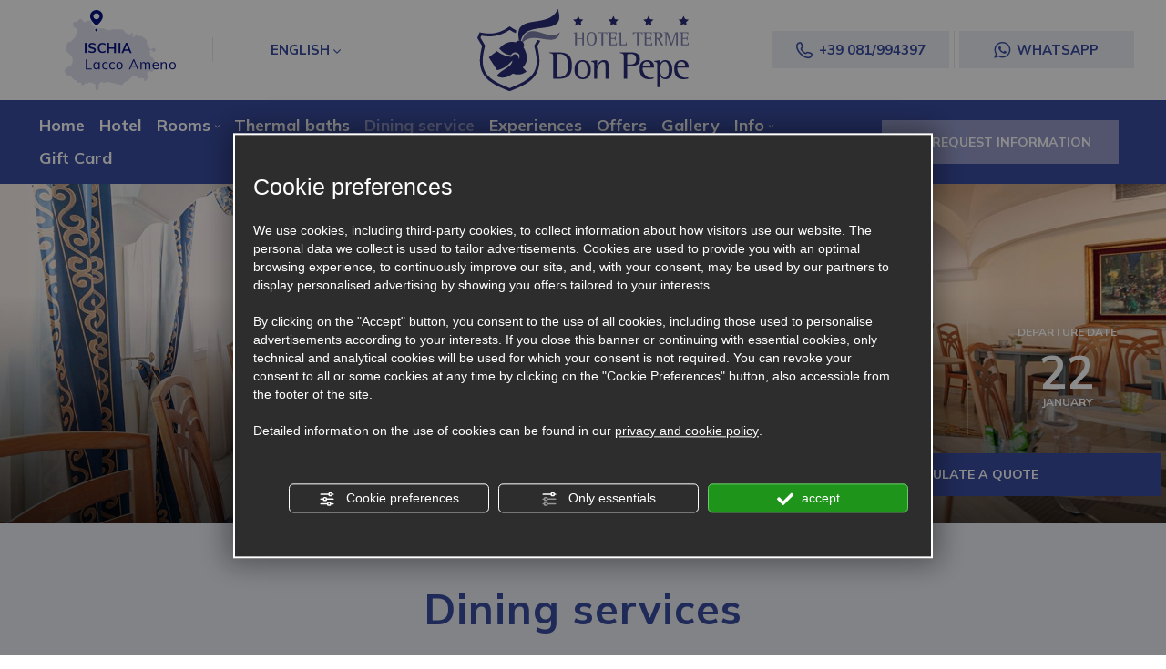

--- FILE ---
content_type: image/svg+xml
request_url: https://www.hoteldonpepe.it/source/immagine-ischia.svg?v=1764665330
body_size: 6863
content:
<?xml version="1.0" encoding="utf-8"?>
<!-- Generator: Adobe Illustrator 16.0.0, SVG Export Plug-In . SVG Version: 6.00 Build 0)  -->
<!DOCTYPE svg PUBLIC "-//W3C//DTD SVG 1.1//EN" "http://www.w3.org/Graphics/SVG/1.1/DTD/svg11.dtd">
<svg version="1.1" id="Livello_1" xmlns="http://www.w3.org/2000/svg" xmlns:xlink="http://www.w3.org/1999/xlink" x="0px" y="0px"
	 width="500.001px" height="359.617px" viewBox="0 0 500.001 359.617" enable-background="new 0 0 500.001 359.617"
	 xml:space="preserve">
<g>
	<g>
		<path fill="#E0E1EF" d="M79.594,46.643l4.823,4.332c0.98,0.858,4.414,5.066,5.639,5.066c2.861,0,6.293-6.375,9.276-7.273
			c4.659-1.391,11.892,0,16.754,0c1.267,0,2.656-0.288,3.269,0.449c1.063,1.185,0.654,6.497,0.818,8.091
			c0.94,9.562,8.786,14.384,16.752,18.471c1.758,0.898,3.883,2.492,5.763,2.983c1.84,0.449,4.535-0.612,6.129,0.246
			c1.389,0.734,1.716,2.983,3.188,3.595c1.634,0.655,4.944,0.042,6.7,0.042c5.517,0.082,12.219-0.9,17.613,0.204
			c2.003,0.367,1.634,0.654,3.434,2.125c2.083,1.798,3.105,1.471,6.17,1.552c2.943,0.082,3.104-0.245,4.904,1.594
			c2.247,2.329,1.347,2.289,4.821,2.289l8.827-0.082c3.229-0.042,2.37-0.246,4.535-2.413c2.78-2.737,7.56-1.51,11.565-1.47
			l9.849,0.042c1.511,0,4.699,0.652,6.048,0c1.104-0.451,1.919-3.434,3.023-3.638c1.431-0.285,4.332,3.065,5.802,3.474
			c4.292,1.186,10.134-1.431,14.221,0.164c3.434,1.349,7.111,7.109,9.646,9.807c3.35,3.596,6.251,8.949,11.401,9.071
			c4.086,0.082,2.491,1.881,5.679,3.516c1.267,0.694,4.863,0.694,6.334,0.285c4.821-1.225,10.011-5.312,14.385-7.642
			c0.49,1.961,1.512,4.374,0.979,6.172c-0.652,2.41-5.026,4.659-5.189,7.109c-0.082,0.858,3.106,5.026,4.086,5.517
			c0.9,0.409,5.15,0.491,5.926,0.042c1.553-0.94,3.104-5.804,3.924-7.356c1.267-2.329,1.225-3.187,3.392-3.799
			c1.47-0.409,6.251-0.654,7.519,0.04c2.41,1.267,3.024,5.72,5.396,7.069c3.268,1.798,8.579-0.655,12.259,0.531
			c2.083,0.654,4.411,2.861,6.209,4.046c3.024,1.961,6.13,3.841,9.073,5.924c3.35,2.33,7.764,6.58,9.275,10.258
			c1.471,3.556-0.939,8.5,0.409,12.095c0.816,2.003,3.229,4.25,4.536,5.966c1.594,2.043,4.25,12.872,6.333,14.466
			c1.799,5.639,4.537,2.779,7.887,5.762c2.574,2.329,4.944-5.844,8.215-5.477c2.819,0.327,5.19-0.694,7.354,0.818
			c3.35,2.37,5.271,9.072,3.269,12.586c-0.652,1.062-5.23,4.984-6.415,5.189c-1.634,0.246-3.923-1.879-5.517-2.9
			c-1.063-0.655,1.594-6.457-6.621-5.884c-1.429,0.082-4.862,0.162-5.597,1.143c-2.003,2.737-1.84,8.664-0.532,11.277
			c1.227,2.534,1.758,2.289,1.718,5.313c0,3.229-0.409,6.703-0.042,9.971c0.287,2.616-0.122,2.125,2.943,2.698
			c2.043,0.406,5.678,0.367,7.272,1.592c2.043,1.594,3.677,6.09,4.986,8.255c1.268,2.085,4.657,5.844,4.984,8.254
			c0.287,2.207-1.92,4.945-2.452,7.193c-1.184,5.148-0.243,11.44-0.243,16.713c0,5.72,0.939,8.908,3.022,14.344
			c-2.574,0.939-3.963,1.307-5.681,3.187c-1.429,1.595-2.941,5.394-4.863,6.294c-1.388,0.694-6.863,0.284-8.417-0.164
			c-2.083-0.531-4.33-2.698-6.17-3.883c-1.594,3.146-3.025,6.375-4.741,9.4c-1.755,3.104-3.228,2.083-6.987,1.919
			c0,0.857-0.367,3.353,0.082,3.965c0.736,1.021,3.474,0.654,4.25,1.634c1.104,1.389,0.203,6.457,0.203,8.296
			c0,2.287,0.451,5.23-0.243,7.437c-1.104,3.515-3.883,7.07-5.681,10.299c-1.227,2.246-3.759,4.168-6.784,2.573
			c-1.756-0.939-2.165-6.169-2.697-8.294c-0.98-4.005-1.39-3.147-5.679-3.107c-4.25,0.042-4.169-0.448-6.742-3.88
			c-2.412,3.186-2.452,4.086-6.417,3.962c-3.514-0.082-4.944,0.206-7.601-1.756c-5.149-3.801-9.643-9.563-16.223-9.646
			c-2.289-0.039-6.049-0.776-8.092,0.042c-2.125,0.816-4.617,4.414-6.211,5.924c-5.354,5.15-10.623,11.688-16.671,16.021
			c-3.762,2.656-9.276,2.574-12.913,5.394c-2.983,2.247-5.476,5.557-8.092,8.255c-1.595,1.634-3.841,5.065-6.008,5.884
			c-0.898,0.367-4.657,0.53-5.557,0.164c-1.144-0.491-1.431-2.371-2.452-3.146c-2.083-1.595-6.211-0.776-9.031-0.776
			c-3.269,0-5.19,0.652-7.437-1.431c-2.453-2.329-2.289-2.289-5.926-2.819l-12.381-1.798c-2.576-0.369-7.479-0.082-9.727-1.391
			c-1.879-1.022-2.043-3.227-4.086-3.923c-1.756-0.57-9.112-0.652-10.829,0.163c-1.185,0.573-1.512,2.779-2.695,3.393
			c-0.697,0.367-1.555,0.124-2.453,0.205c-3.228,0.326-8.745,0.858-11.85,0c-2.003-0.532-4.659-3.965-6.581-3.924
			c-1.797,0.081-5.108,3.597-6.415,4.946c-1.88,2.001-5.681,5.884-6.539,8.497c-0.736,2.37-0.082,5.966-0.082,8.461
			c0,4.943,1.471,13.484-4.372,16.303c-2.983,1.432-6.09-0.53-7.682-2.613c-1.718-2.289-2.37-3.064-2.494-5.844
			c-0.285-6.416,1.88-13.854-2.165-19.207c-1.146-1.511-1.513-2.329-3.107-2.82c-1.592-0.448-3.881,0.736-5.271-0.081
			c-1.225-0.694-1.552-3.104-2.859-3.718c-1.063-0.49-3.596,0-4.741,0c-3.105,0-9.767-1.309-12.544,0
			c-1.267,0.613-1.552,3.064-2.779,3.718c-0.858,0.491-2.329,0.205-3.392,0.205c-2.45-0.042-9.562-1.391-11.645-0.124
			c-2.412,1.513-1.227,6.375-4.046,7.561c-1.185,0.449-9.931,0.491-10.625-0.285c-1.225-1.391,0.124-8.909,0.124-10.952H63.739
			c-3.637,0-5.231,0.736-7.479-1.758c-2.207-2.41-4.453-8.009-7.314-9.479c-1.349-0.736-3.678,0.367-5.148-0.122
			c-1.594-0.49-2.003-1.391-3.147-2.943c-0.778-1.063-2.167-4.046-3.434-4.617c-1.349-0.654-2.41,0.328-3.432-0.654
			c-2.37-2.288-1.021-5.763-4.086-7.518c-6.171-3.435-15.405-3.393-20.229-8.582c-4.657-5.068-11.482-11.729-8.907-19.207
			c0.94-2.819,4.944-7.191,7.069-9.315c2.329-2.289,5.312-4.169,7.886-6.131c2.494-1.921,4.944-4.453,7.887-5.598
			c4.086-1.595,5.926-0.328,7.518-4.372c1.473-3.841,3.801-7.97,4.659-12.014c0.655-3.147,0.164-6.866,0.164-10.053
			c0.04-3.229,0.286-4.822-1.185-7.438c-2.371-4.126-5.066-8.091-7.6-12.135c-4.005-6.457-9.604-9.768-15.651-14.549
			c-5.72-4.537-4.904-10.667-3.923-17.04c0.573-3.679,1.431-7.396,1.716-11.116c0.245-2.901-0.449-5.844,0.776-8.418
			c1.103-2.247,4.822-7.682,7.069-8.622c2.656-1.103,6.293,0.694,8.867-0.654c3.229-1.716,6.293-5.884,8.949-8.336l10.298-9.603
			c4.864-4.576,5.517-12.381,7.396-18.592c0.614-2.165,1.104-4.372,1.431-6.579c0.572-3.759,2.943-10.052,2.167-13.73
			c-0.982-4.456-11.034-4.21-13.772-8.46c-2.452-3.759-3.883-8.746-5.639-12.872c-1.473-3.474,0.286-4.128,2.696-7.193
			c2.616-3.268,2.819-4.699,6.987-4.78c3.883-0.04,7.193,0.572,10.461-1.429c3.677-2.207,5.313-4.577,7.927-7.93
			c2.494-3.228,5.641-2.043,9.767-2.001C79.227,41.207,78.491,42.065,79.594,46.643z"/>
	</g>
	<g>
		<polygon fill-rule="evenodd" clip-rule="evenodd" fill="#071383" points="122.216,265.63 122.216,261.423 100.311,261.423 
			100.311,220.681 95.245,220.681 95.245,265.63 		"/>
	</g>
	<g>
		<path fill-rule="evenodd" clip-rule="evenodd" fill="#071383" d="M143.26,261.423c-3.065,0-5.475-1.022-7.151-3.147
			c-1.634-2.043-2.492-5.026-2.492-8.909c0-3.841,0.858-6.784,2.492-8.948c1.676-2.167,4.086-3.271,7.151-3.271
			c3.023,0,5.312,1.104,6.987,3.146c1.594,2.085,2.411,5.108,2.411,8.991s-0.816,6.905-2.411,8.99
			C148.572,260.401,146.283,261.423,143.26,261.423z M152.658,232.94v6.333c-0.94-2.001-2.289-3.514-4.086-4.657
			c-1.798-1.103-3.881-1.676-6.333-1.676c-2.655,0-5.108,0.694-7.151,2.125c-2.043,1.389-3.638,3.31-4.781,5.721
			c-1.146,2.492-1.716,5.353-1.716,8.622s0.489,6.129,1.674,8.541c1.146,2.452,2.738,4.372,4.781,5.721
			c2.043,1.307,4.456,1.961,7.193,1.961c2.453,0,4.536-0.53,6.333-1.594c1.797-1.021,3.188-2.574,4.086-4.535v6.129h4.904v-32.69
			H152.658z"/>
	</g>
	<g>
		<path fill-rule="evenodd" clip-rule="evenodd" fill="#071383" d="M183.184,265.63c2.083,0,4.126-0.326,6.129-1.103
			c1.961-0.695,3.638-1.716,4.984-2.983l-1.674-3.72c-1.513,1.31-3.065,2.167-4.456,2.78c-1.471,0.572-2.941,0.818-4.494,0.818
			c-3.188,0-5.681-1.022-7.438-3.147c-1.798-2.085-2.656-5.107-2.656-8.909c0-3.841,0.9-6.784,2.698-8.948
			c1.798-2.167,4.208-3.271,7.396-3.271c1.553,0,3.023,0.327,4.494,0.9c1.391,0.654,2.943,1.594,4.456,2.86l1.674-3.883
			c-1.307-1.267-2.941-2.246-4.862-2.982c-1.919-0.736-3.963-1.104-6.006-1.104c-3.065,0-5.681,0.694-7.928,2.125
			c-2.288,1.389-4.004,3.31-5.231,5.721c-1.267,2.492-1.838,5.353-1.838,8.622s0.571,6.129,1.798,8.541
			c1.186,2.452,2.941,4.372,5.148,5.721C177.545,264.976,180.159,265.63,183.184,265.63z"/>
	</g>
	<g>
		<path fill-rule="evenodd" clip-rule="evenodd" fill="#071383" d="M214.854,265.63c2.083,0,4.126-0.326,6.13-1.103
			c1.961-0.695,3.637-1.716,4.984-2.983l-1.674-3.72c-1.513,1.31-3.065,2.167-4.456,2.78c-1.471,0.572-2.941,0.818-4.494,0.818
			c-3.188,0-5.68-1.022-7.438-3.147c-1.797-2.085-2.656-5.107-2.656-8.909c0-3.841,0.9-6.784,2.698-8.948
			c1.798-2.167,4.208-3.271,7.396-3.271c1.553,0,3.023,0.327,4.494,0.9c1.391,0.654,2.943,1.594,4.456,2.86l1.674-3.883
			c-1.307-1.267-2.941-2.246-4.862-2.982c-1.919-0.736-3.963-1.104-6.006-1.104c-3.065,0-5.681,0.694-7.927,2.125
			c-2.289,1.389-4.005,3.31-5.232,5.721c-1.267,2.492-1.837,5.353-1.837,8.622s0.57,6.129,1.797,8.541
			c1.186,2.452,2.941,4.372,5.148,5.721C209.215,264.976,211.829,265.63,214.854,265.63z"/>
	</g>
	<g>
		<path fill-rule="evenodd" clip-rule="evenodd" fill="#071383" d="M246.399,261.423c-3.065,0-5.433-1.022-7.109-3.065
			c-1.634-2.043-2.492-5.108-2.492-9.072c0-3.841,0.858-6.824,2.492-8.949c1.676-2.085,4.044-3.188,7.109-3.188
			c2.943,0,5.271,1.104,6.947,3.188c1.676,2.125,2.492,5.108,2.492,8.949c0,3.964-0.816,7.029-2.41,9.072
			C251.753,260.401,249.464,261.423,246.399,261.423z M246.399,265.63c2.861,0,5.435-0.654,7.602-1.961
			c2.166-1.349,3.882-3.269,5.108-5.762c1.185-2.411,1.838-5.313,1.838-8.622c0-3.269-0.653-6.13-1.838-8.622
			c-1.227-2.412-2.942-4.331-5.108-5.681c-2.167-1.349-4.74-2.043-7.602-2.043c-2.941,0-5.557,0.694-7.722,2.043
			c-2.167,1.35-3.923,3.269-5.108,5.681c-1.227,2.492-1.797,5.354-1.797,8.622c0,3.31,0.57,6.211,1.797,8.622
			c1.186,2.493,2.941,4.413,5.108,5.762C240.842,264.976,243.458,265.63,246.399,265.63z"/>
	</g>
	<g>
		<path fill-rule="evenodd" clip-rule="evenodd" fill="#071383" d="M310.638,226.689l9.644,22.842h-19.247L310.638,226.689z
			 M331.929,265.63l-19.125-44.949h-4.412l-19.207,44.949h5.229l4.823-11.81h22.802l4.781,11.81H331.929z"/>
	</g>
	<g>
		<path fill-rule="evenodd" clip-rule="evenodd" fill="#071383" d="M375.12,232.94c-2.328,0-4.411,0.573-6.211,1.716
			c-1.838,1.146-3.269,2.616-4.126,4.535c-0.776-2.083-1.922-3.717-3.475-4.738c-1.512-1.021-3.555-1.513-6.005-1.513
			c-2.207,0-4.211,0.573-5.845,1.676c-1.759,1.144-3.025,2.656-3.842,4.699l-0.53-6.375h-4.701c0.327,2.737,0.491,5.802,0.491,9.194
			v23.496h4.986v-18.267c0-3.104,0.694-5.597,2.246-7.477c1.471-1.758,3.515-2.739,6.13-2.739c2.207,0,3.883,0.696,4.904,2.125
			c1.021,1.391,1.553,3.556,1.553,6.499v19.858h4.944v-18.267c0-3.104,0.736-5.597,2.207-7.477c1.47-1.758,3.514-2.739,6.129-2.739
			c2.207,0,3.802,0.696,4.823,2.043c1.021,1.392,1.552,3.598,1.552,6.581v19.858h4.985v-20.064
			C385.337,237.148,381.864,232.94,375.12,232.94z"/>
	</g>
	<g>
		<path fill-rule="evenodd" clip-rule="evenodd" fill="#071383" d="M409.854,237.148c2.534,0,4.538,0.778,6.008,2.167
			c1.389,1.431,2.288,3.514,2.534,6.211h-17.94c0.367-2.615,1.39-4.659,3.065-6.129
			C405.116,237.926,407.241,237.148,409.854,237.148z M422.851,248.754c0-4.904-1.186-8.785-3.475-11.606
			c-2.328-2.819-5.517-4.208-9.604-4.208c-2.859,0-5.434,0.694-7.6,2.125c-2.165,1.389-3.881,3.31-5.108,5.721
			c-1.267,2.492-1.838,5.353-1.838,8.581c0,5.108,1.347,9.031,4.087,11.933c2.737,2.942,6.496,4.331,11.359,4.331
			c2.165,0,4.332-0.326,6.457-1.103c2.083-0.736,3.841-1.758,5.147-3.104l-1.635-3.516c-3.063,2.37-6.333,3.516-9.888,3.516
			c-3.475,0-6.009-0.982-7.807-2.943c-1.798-1.922-2.694-4.863-2.694-8.746h22.597V248.754z"/>
	</g>
	<g>
		<path fill-rule="evenodd" clip-rule="evenodd" fill="#071383" d="M448.226,232.94c-2.451,0-4.616,0.573-6.456,1.716
			c-1.919,1.146-3.311,2.738-4.208,4.781l-0.531-6.497h-4.7c0.326,2.737,0.49,5.802,0.49,9.194v23.496h4.986v-18.307
			c0-3.064,0.816-5.557,2.574-7.437c1.634-1.758,3.923-2.739,6.824-2.739c2.41,0,4.25,0.696,5.435,2.125
			c1.144,1.391,1.716,3.556,1.716,6.499v19.858h4.986v-20.064C459.342,237.148,455.623,232.94,448.226,232.94z"/>
	</g>
	<g>
		<path fill-rule="evenodd" clip-rule="evenodd" fill="#071383" d="M485.452,261.423c-3.064,0-5.433-1.022-7.109-3.065
			c-1.634-2.043-2.492-5.108-2.492-9.072c0-3.841,0.858-6.824,2.492-8.949c1.677-2.085,4.045-3.188,7.109-3.188
			c2.943,0,5.271,1.104,6.948,3.188c1.676,2.125,2.492,5.108,2.492,8.949c0,3.964-0.816,7.029-2.411,9.072
			C490.806,260.401,488.518,261.423,485.452,261.423z M485.452,265.63c2.861,0,5.436-0.654,7.603-1.961
			c2.165-1.349,3.881-3.269,5.108-5.762c1.185-2.411,1.838-5.313,1.838-8.622c0-3.269-0.653-6.13-1.838-8.622
			c-1.228-2.412-2.943-4.331-5.108-5.681c-2.167-1.349-4.741-2.043-7.603-2.043c-2.94,0-5.557,0.694-7.722,2.043
			c-2.167,1.35-3.922,3.269-5.107,5.681c-1.228,2.492-1.798,5.354-1.798,8.622c0,3.31,0.57,6.211,1.798,8.622
			c1.186,2.493,2.94,4.413,5.107,5.762C479.896,264.976,482.512,265.63,485.452,265.63z"/>
	</g>
	<g>
		<path fill-rule="evenodd" clip-rule="evenodd" fill="#071383" d="M134.842,89.917c0-4.496,3.678-8.173,8.173-8.173
			c4.496,0,8.173,3.677,8.173,8.173s-3.677,8.173-8.173,8.173C138.52,98.089,134.842,94.412,134.842,89.917z"/>
		<path fill="#FFFFFF" d="M143.015,100.132c-5.633,0-10.216-4.583-10.216-10.216s4.583-10.216,10.216-10.216
			s10.216,4.583,10.216,10.216S148.647,100.132,143.015,100.132z M143.015,83.787c-3.38,0-6.129,2.75-6.129,6.129
			s2.75,6.129,6.129,6.129s6.13-2.75,6.13-6.129S146.395,83.787,143.015,83.787z"/>
	</g>
	<g>
		<rect x="90.546" y="147.126" fill-rule="evenodd" clip-rule="evenodd" fill="#071383" width="7.885" height="44.95"/>
	</g>
	<g>
		<path fill-rule="evenodd" clip-rule="evenodd" fill="#071383" d="M122.868,192.076c3.556,0,6.62-0.53,9.236-1.594
			c2.616-1.104,4.617-2.614,6.006-4.617c1.391-1.88,2.125-4.208,2.125-6.866c0-2.369-0.652-4.372-1.88-5.966
			c-1.267-1.592-2.983-2.941-5.271-3.962c-2.329-1.021-5.271-1.88-8.907-2.78c-3.516-0.776-5.966-1.676-7.396-2.574
			c-1.47-0.9-2.167-2.167-2.167-3.965c0-2.043,0.778-3.635,2.413-4.781c1.592-1.143,3.841-1.797,6.7-1.797
			c4.701,0,8.951,1.676,12.874,4.986l2.656-6.129c-1.797-1.512-4.086-2.658-6.824-3.556c-2.738-0.9-5.641-1.349-8.706-1.349
			c-3.35,0-6.291,0.573-8.867,1.716c-2.532,1.146-4.535,2.738-5.924,4.781c-1.391,2.043-2.043,4.414-2.043,6.987
			c0,3.638,1.225,6.375,3.717,8.297c2.494,1.919,6.417,3.514,11.934,4.659c3.514,0.776,6.048,1.592,7.6,2.492
			c1.512,0.898,2.289,2.165,2.289,3.841c0,1.88-0.818,3.432-2.494,4.495c-1.674,1.104-4.004,1.635-7.027,1.635
			c-2.738,0-5.313-0.409-7.6-1.186c-2.289-0.736-4.538-1.88-6.581-3.556l-2.738,5.803c2.043,1.676,4.536,2.86,7.479,3.719
			C116.413,191.708,119.518,192.076,122.868,192.076z"/>
	</g>
	<g>
		<path fill-rule="evenodd" clip-rule="evenodd" fill="#071383" d="M169.985,192.076c2.941,0,5.681-0.367,8.294-1.267
			c2.574-0.897,4.741-2.125,6.457-3.638l-2.574-5.842c-1.961,1.674-3.923,2.819-5.844,3.595c-1.919,0.776-4.044,1.104-6.211,1.104
			c-4.29,0-7.518-1.431-9.807-4.25c-2.328-2.78-3.392-6.866-3.392-12.26c0-5.229,1.145-9.316,3.434-12.095
			c2.287-2.82,5.557-4.25,9.765-4.25c2.167,0,4.292,0.409,6.211,1.185c1.921,0.736,3.883,1.879,5.844,3.474l2.574-5.844
			c-1.716-1.552-3.883-2.698-6.457-3.595c-2.614-0.818-5.354-1.267-8.294-1.267c-4.332,0-8.091,0.94-11.319,2.737
			c-3.188,1.84-5.681,4.496-7.315,7.846c-1.716,3.392-2.574,7.356-2.574,11.81c0,4.617,0.858,8.582,2.574,11.974
			c1.634,3.351,4.126,5.966,7.315,7.846C161.894,191.176,165.653,192.076,169.985,192.076z"/>
	</g>
	<g>
		<polygon fill-rule="evenodd" clip-rule="evenodd" fill="#071383" points="222.414,166.903 200.061,166.903 200.061,147.126 
			192.297,147.126 192.297,192.076 200.061,192.076 200.061,172.993 222.414,172.993 222.414,192.076 230.259,192.076 
			230.259,147.126 222.414,147.126 		"/>
	</g>
	<g>
		<rect x="242.559" y="147.126" fill-rule="evenodd" clip-rule="evenodd" fill="#071383" width="7.887" height="44.95"/>
	</g>
	<g>
		<path fill-rule="evenodd" clip-rule="evenodd" fill="#071383" d="M278.438,156.117l8.049,19.614h-16.101L278.438,156.117z
			 M301.362,192.076l-19.778-44.95h-6.456l-19.738,44.95h7.97l4.412-10.013h21.332l4.331,10.013H301.362z"/>
	</g>
	<g>
		<path fill-rule="evenodd" clip-rule="evenodd" fill="#071383" d="M143.015,41.493c-7.682,0-13.893-6.006-13.893-13.444
			c0-7.437,6.211-13.444,13.893-13.444c7.682,0,13.894,6.008,13.894,13.444C156.908,35.487,150.697,41.493,143.015,41.493z
			 M141.993,0.016c-14.263,0.491-26.071,11.277-27.461,25.009c-0.285,2.737-0.122,5.435,0.409,7.967c0,0,0.042,0.287,0.164,0.858
			c0.449,1.921,1.104,3.761,1.921,5.517c2.901,6.58,9.521,17.572,24.395,29.544c0.9,0.776,2.249,0.776,3.188,0
			c14.873-11.932,21.494-22.964,24.395-29.584c0.818-1.716,1.473-3.556,1.921-5.477l0.164-0.858c0.367-1.716,0.53-3.472,0.53-5.271
			C171.619,12.072,158.257-0.515,141.993,0.016z"/>
	</g>
</g>
</svg>


--- FILE ---
content_type: image/svg+xml
request_url: https://www.hoteldonpepe.it/source/logo.svg?v=1764665330
body_size: 4876
content:
<?xml version="1.0" encoding="utf-8"?>
<!-- Generator: Adobe Illustrator 16.0.0, SVG Export Plug-In . SVG Version: 6.00 Build 0)  -->
<!DOCTYPE svg PUBLIC "-//W3C//DTD SVG 1.1//EN" "http://www.w3.org/Graphics/SVG/1.1/DTD/svg11.dtd">
<svg version="1.1" id="Livello_1" xmlns="http://www.w3.org/2000/svg" xmlns:xlink="http://www.w3.org/1999/xlink" x="0px" y="0px"
	 width="500px" height="193.559px" viewBox="0 0 500 193.559" enable-background="new 0 0 500 193.559" xml:space="preserve">
<g>
	<g opacity="0.6">
		<g>
			<path fill="#2A2E79" d="M231.285,85.046h3.923V70.206h13.217v14.841h3.924V54.685h-3.924v13.764h-13.217V54.685l-8.434,1.042
				v0.765c3.063,0.361,4.511,0.229,4.511,3.335V85.046z"/>
			<path fill="#2A2E79" d="M270.428,83.785c-7.081,0-7.396-8.259-7.396-13.892c0-6.228,0.491-13.94,7.396-13.94
				c6.99,0,7.305,8.255,7.305,13.94C277.732,76.069,277.241,83.785,270.428,83.785 M270.428,85.542
				c8.928,0,11.728-6.088,11.728-15.649c0-8.983-2.703-15.703-11.728-15.703c-8.978,0-11.818,6.045-11.818,15.703
				C258.609,78.867,261.134,85.542,270.428,85.542"/>
			<path fill="#2A2E79" d="M293.876,85.046h3.924V56.448h4.063c3.881,0,3.881,1.624,4.153,4.376h1.414l-0.227-6.14h-22.729
				l-0.225,6.14h1.415c0.272-2.753,0.363-4.376,4.152-4.376h4.059V85.046z"/>
			<path fill="#2A2E79" d="M312.405,85.046h17.52l0.317-6.132h-1.415c-0.633,3.421-0.856,4.371-3.928,4.371h-4.871
				c-3.292,0-3.7,0-3.7-2.616V70.073h5.727c3.843,0,3.975,1.217,4.421,3.832h1.045V64.57h-1.045
				c-0.357,2.116-0.675,3.739-4.421,3.739h-5.727v-8.886c0-2.434,0.184-2.975,2.754-2.975h4.736c3.743,0,3.702,1.395,4.152,3.742
				h1.415l-0.228-5.505h-21.306v0.771c3.924,0.538,4.553,1.396,4.553,3.968V85.046z"/>
			<path fill="#2A2E79" d="M336.615,85.046h16.711l0.228-6.676h-1.418c-0.362,3.026-0.495,4.915-3.879,4.915h-4.018
				c-3.699,0-3.699-0.266-3.699-3.967V54.685l-8.435,1.042v0.765c3.116,0.361,4.51,0.229,4.51,3.335V85.046z"/>
			<path fill="#2A2E79" d="M377.513,85.046h3.922V56.448h4.063c3.884,0,3.884,1.624,4.156,4.376h1.411l-0.228-6.14h-22.724
				l-0.231,6.14h1.421c0.272-2.753,0.36-4.376,4.146-4.376h4.063V85.046z"/>
			<path fill="#2A2E79" d="M396.038,85.046h17.519l0.323-6.132h-1.418c-0.632,3.421-0.859,4.371-3.93,4.371h-4.868
				c-3.29,0-3.7,0-3.7-2.616V70.073h5.729c3.833,0,3.971,1.217,4.42,3.832h1.043V64.57h-1.043c-0.359,2.116-0.674,3.739-4.42,3.739
				h-5.729v-8.886c0-2.434,0.18-2.975,2.752-2.975h4.737c3.745,0,3.702,1.395,4.149,3.742h1.42l-0.228-5.505h-21.311v0.771
				c3.926,0.538,4.554,1.396,4.554,3.968V85.046z"/>
			<path fill="#2A2E79" d="M424.126,59.467c0-2.659,0.186-3.019,3.21-3.019c3.519,0,6.721,1.308,6.721,5.595
				c0,6.31-5.508,6.31-8.709,6.31h-1.222V59.467z M420.206,85.046h3.92V70.115h2.258l8.978,14.931h4.423l-9.112-15.203
				c3.967-0.543,7.806-2.209,7.806-7.351c0-6.5-4.56-7.808-10.061-7.808h-12.765v0.771c3.834,0.765,4.554,0.858,4.554,4.011V85.046z
				"/>
			<path fill="#2A2E79" d="M445.314,85.046h2.345V57.078h0.092l9.381,27.968h3.519l9.429-27.968h0.089v27.968h3.927V54.685h-5.455
				l-8.938,25.941h-0.087l-8.932-25.941h-9.879v0.771c3.969,0.81,4.51,0.947,4.51,4.556V85.046z"/>
			<path fill="#2A2E79" d="M482.16,85.046h17.517l0.322-6.132h-1.422c-0.63,3.421-0.856,4.371-3.926,4.371h-4.87
				c-3.298,0-3.701,0-3.701-2.616V70.073h5.729c3.834,0,3.974,1.217,4.418,3.832h1.045V64.57h-1.045
				c-0.357,2.116-0.674,3.739-4.418,3.739h-5.729v-8.886c0-2.434,0.184-2.975,2.754-2.975h4.736c3.747,0,3.702,1.395,4.15,3.742
				h1.417l-0.227-5.505h-21.309v0.771c3.923,0.538,4.558,1.396,4.558,3.968V85.046z"/>
		</g>
	</g>
	<g>
		<g>
			<g>
				<path fill="#2A2E79" d="M187.476,112.426c0-6.026,0.745-6.953,6.303-6.953c16.597,0,20.951,11.682,20.951,27.628
					c0,19.374-7.415,27.533-22.34,27.533c-4.913,0-4.913-2.316-4.913-6.861V112.426z M179.411,164.248h10.01
					c19.378,0,34.397-3.707,34.397-31.147c0-27.441-14.372-31.244-34.026-31.244H170.14v1.578c8.066,1.574,9.271,1.947,9.271,8.991
					V164.248z"/>
				<path fill="#2A2E79" d="M237.706,142.926c0-7.602,0.467-19.188,11.403-19.188c10.014,0,11.495,11.587,11.495,19.188
					c0,7.046-0.738,18.729-11.307,18.729C239.377,161.654,237.706,149.88,237.706,142.926 M249.203,165.268
					c12.979,0,19.282-8.434,19.282-22.435c0-13.906-7.32-22.713-19.47-22.713c-13.534,0-19.188,9.18-19.188,22.806
					C229.827,156.182,236.781,165.268,249.203,165.268"/>
				<path fill="#2A2E79" d="M276.412,164.248h7.139v-22.064c0-6.116,6.304-17.518,13.073-17.518c6.488,0,6.488,4.634,6.488,9.641
					v29.941h7.137v-33.002c0-6.58-2.04-11.125-11.032-11.125c-9.271,0-14.09,8.713-15.481,12.328h-0.185v-12.328l-14.183,2.224
					v1.578c2.687,0.274,7.044,0.557,7.044,6.118V164.248z"/>
			</g>
			<g>
				<path fill="#2A2E79" d="M354.462,111.685c0-5.376,0.465-6.212,7.881-6.212c8.249,0,13.35,3.433,13.35,12.608
					c0,11.96-8.623,12.517-17.242,12.517h-3.988V111.685z M346.399,164.248h8.063v-30.034h4.172c11.313,0,26.144,0,26.144-16.133
					c0-16.225-13.998-16.225-25.215-16.225h-22.436v1.579c7.973,1.204,9.272,2.593,9.272,8.249V164.248z"/>
				<path fill="#2A2E79" d="M410.063,134.492H391.15c0.277-3.154,1.763-10.754,10.197-10.754c5.563,0,8.716,4.728,8.716,9.918
					V134.492z M417.016,160.542c-2.04,0.556-4.357,1.112-6.582,1.112c-12.887,0-19.376-13.074-19.376-22.065v-1.948h27.068v-1.388
					c0-11.033-6.856-16.13-15.573-16.13c-13.535,0-18.634,7.875-18.634,21.229c0,15.481,7.975,23.916,21.601,23.916
					c5.75,0,10.383-1.205,11.496-1.67V160.542z"/>
				<path fill="#2A2E79" d="M432.832,138.479c0-6.861,3.803-14.741,10.195-14.741c8.53,0,10.293,12.515,10.293,19.006
					c0,7.319-1.486,18.909-10.011,18.909c-8.156,0-10.478-10.291-10.478-16.499V138.479z M425.694,183.994h7.138v-26.047h0.187
					c1.203,3.058,5.193,7.32,11.682,7.32c12.053,0,16.5-10.659,16.5-22.711c0-12.887-5.283-22.436-17.056-22.436
					c-6.121,0-10.014,4.358-11.126,7.049h-0.187v-7.049l-14.461,2.132v1.577c2.69,0.278,7.323,0.37,7.323,6.211V183.994z"/>
				<path fill="#2A2E79" d="M491.937,134.492h-18.914c0.276-3.154,1.76-10.754,10.196-10.754c5.564,0,8.718,4.728,8.718,9.918
					V134.492z M498.887,160.542c-2.042,0.556-4.357,1.112-6.582,1.112c-12.887,0-19.374-13.074-19.374-22.065v-1.948h27.068v-1.388
					c0-11.033-6.858-16.13-15.574-16.13c-13.536,0-18.633,7.875-18.633,21.229c0,15.481,7.974,23.916,21.6,23.916
					c5.749,0,10.383-1.205,11.495-1.67V160.542z"/>
			</g>
		</g>
	</g>
	<path opacity="0.6" fill="#2A2E79" d="M119.169,55.118c6.636-4.086,14.929-3.7,22.269-1.979
		c11.039,2.489,21.502,7.406,32.859,8.489c5.87,0.575,12.063-0.637,16.974-4.021c1.405-0.831,2.424-2.173,3.956-2.936
		c-1.149,4.788-3.127,9.573-6.826,12.891c-3.448,3.13-8.169,4.535-12.762,4.724c-15.698,0.574-30.88-5.553-46.58-3.956
		c-7.21,0.574-14.356,3.253-19.716,8.17c-0.668,0.696-1.557,1.592-2.34,1.403c-0.453-0.106-0.79-1.16-1.227-1.311
		c-0.262-0.089-0.402-0.802-0.668-0.778C107.979,68.089,111.959,59.776,119.169,55.118z"/>
	<path fill="#2A2E79" d="M76.309,40.636c4.656,3.253,9.377,6.51,14.545,8.995c0.447,0.32,1.597,0.448,1.212,1.278
		c-0.446,1.975-0.765,4.017-1.212,5.996c-4.976-2.042-9.633-4.912-14.164-7.848h-0.381c-7.59,4.979-15.822,9.188-24.5,11.804
		c-13.654,4.275-28.327,4.403-42.297,1.659c-0.638,1.657-1.406,3.253-2.108,4.914c3.572,5.93,6.954,11.928,10.464,17.863
		c1.146,1.404-0.065,3.059-0.32,4.529c-3.573,13.908-6.378,28.39-4.146,42.681c1.343,8.994,5.359,17.609,11.484,24.307
		c8.87,9.633,20.672,15.758,32.349,21.245c6.441,2.87,12.885,5.807,19.457,8.292c14.804-6.44,30.116-12.312,43.13-22.074
		c8.482-6.312,15.442-15.053,18.313-25.263c2.551-8.742,2.678-17.991,1.656-26.987c-1.086-8.676-2.871-17.225-5.361-25.584
		c2.557-4.593,5.361-9.058,7.913-13.587c2.232,0.577,4.467,1.146,6.763,1.723c-2.295,4.339-4.978,8.423-7.337,12.694
		c3.893,14.484,6.447,29.667,4.467,44.66c-1.467,11.551-6.572,22.648-14.738,31.073c-11.995,12.374-28.07,19.391-43.703,25.962
		c-3.956,1.471-7.782,3.386-11.804,4.593c-16.779-7.081-34.324-13.522-48.615-25.134c-9.506-7.59-16.652-18.183-19.396-30.115
		c-4.082-16.906-1.211-34.577,3.254-51.101C7.403,80.891,3.702,74.447,0,68.069c1.279-4.531,3.829-8.741,5.489-13.271
		c8.934,1.787,17.992,3.381,27.177,2.745c15.379-0.703,30.178-6.827,42.493-15.885C75.479,41.4,75.988,40.889,76.309,40.636z"/>
	<path fill="#2A2E79" d="M90.599,78.337c1.721-1.787,3.893-3.38,6.383-3.763c2.104-0.257,4.144-0.126,6.248-0.126
		c0.514,0.636,1.215,1.146,2.044,1.401c0.572,1.212,2.296,1.083,2.745,2.361c2.745,3.446,3.38,8.359,1.211,12.186
		c3.381,5.743,6.379,11.866,7.334,18.565c0.832,6.826,0.578,14.229-2.868,20.352c-1.469,3.19-3.892,5.681-6.447,8.042
		c3.131,3.19,6.384,6.381,9.128,9.887c-5.935,4.276-13.084,7.34-20.547,6.959c-4.146,0.314-8.041-1.34-11.931-2.173
		c-7.339,5.617-16.269,10.019-25.711,9.313c-4.214-0.061-8.358-1.527-12.125-3.442c1.465-2.808,3.573-5.295,5.996-7.34
		c7.721-6.504,17.036-10.779,24.629-17.417c3.51-3.062,6.316-7.271,6.188-12.122c-1.4,0.831-2.233,2.362-3.446,3.447
		c-8.547,9.632-19.841,17.161-32.667,19.588c-6.634-10.146-13.208-20.291-19.713-30.435c5.93-4.532,11.93-8.93,17.868-13.526
		c0.569-0.383,1.398-1.406,2.167-0.637c9.442,7.656,21.182,12.185,33.302,13.333c1.405-2.68,3.511-5.233,6.51-6.19
		c2.807-0.763,5.998-0.255,8.104,1.852c2.357,2.489,2.934,6.191,2.168,9.444c2.49-2.361,3.253-6.189,2.363-9.444
		c-1.853-5.294-8.614-7.848-13.658-5.741c-2.614,1.148-4.974,3.061-6.189,5.677c-10.146-0.382-19.457-5.933-26.156-13.271
		c-0.639-0.764-1.533-1.275-1.792-2.23c5.234-6.001,11.871-11.042,19.398-13.72C77.328,76.933,84.219,76.423,90.599,78.337"/>
	<path fill="#2A2E79" d="M189.928,0c0.254,0.127,0.637,0.254,0.83,0.382c1.596,6.572,3.869,13.146,3.292,19.985
		c-0.075,0.891-0.078,0.491-0.235,1.916c-0.648,5.845-4.461,11.339-9.309,14.532c-5.681,3.445-12.253,4.977-18.825,5.996
		c-14.862,2.555-30.495,2.362-44.598,8.485c-0.316,0.192-0.956,0.514-1.272,0.641c-8.553,3.89-15.372,13.285-16.583,22.536
		c-1.598,0.701-2.819-0.015-4.543-0.015c-1.533-8.296-3.058-17.928-0.122-26.093c1.467-4.532,4.913-8.169,8.741-10.913
		c7.721-4.72,16.782-6.251,25.524-7.656c11.291-1.848,22.84-3.061,33.621-7.27C176.911,18.693,186.163,10.72,189.928,0"/>
	<g>
		<g>
			<g>
				<polygon fill="#2A2E79" points="238.808,16.096 242.526,23.632 250.844,24.839 244.827,30.706 246.247,38.988 238.808,35.078 
					231.371,38.988 232.791,30.706 226.774,24.839 235.089,23.632 				"/>
			</g>
			<g>
				<polygon fill="#2A2E79" points="321.859,16.096 325.578,23.632 333.896,24.839 327.879,30.706 329.299,38.988 321.859,35.078 
					314.423,38.988 315.843,30.706 309.826,24.839 318.142,23.632 				"/>
			</g>
			<g>
				<polygon fill="#2A2E79" points="404.912,16.096 408.63,23.632 416.948,24.839 410.932,30.706 412.352,38.988 404.912,35.078 
					397.475,38.988 398.895,30.706 392.878,24.839 401.193,23.632 				"/>
			</g>
			<g>
				<polygon fill="#2A2E79" points="487.964,16.096 491.682,23.632 500,24.839 493.983,30.706 495.403,38.988 487.964,35.078 
					480.527,38.988 481.947,30.706 475.931,24.839 484.245,23.632 				"/>
			</g>
		</g>
	</g>
</g>
</svg>


--- FILE ---
content_type: application/javascript; charset=utf-8
request_url: https://www.hoteldonpepe.it/site_source_min/function.js?vrnsh=1&v=1764665330
body_size: 3728
content:
var componentVerifyCycle=0;var bottom_of_window=jQuery(window).scrollTop()+jQuery(window).height();var lang_page=cmsPageParams.lang;var bLazy;var siteApp={params:{homepage:{images:[],images_mobile:[]},},init:function(){if(siteApp.allComponentIsLoaded()){siteApp.startApplication();}else{componentVerifyCycle++;if(componentVerifyCycle<200){setTimeout(function(){siteApp.init();},100);}else{console.warn('Init Application Error! waiting for: '+siteApp.params.tmp);return false;}}},allComponentIsLoaded:function(){var loaded=true;var msg='';if(typeof jQuery=='undefined'){loaded=false;msg+='-jQuery';}
if(typeof hs=='undefined'){loaded=false;msg+='-hs';}
if(typeof jQuery().slick=='undefined'){loaded=false;msg+='-slick';}
if(typeof jQuery().imageLightbox=='undefined'){loaded=false;msg+='-imagelightbox';}
if(typeof cms=='undefined'){loaded=false;msg+='cms';}
if(!loaded){siteApp.params.tmp=msg;return false;}else{return true;}},startApplication:function(){siteApp.loadGoogleFont("https://fonts.googleapis.com/css2?family=Mulish:ital,wght@0,400;0,700;1,400&display=swap");siteApp.openMenuMobile();siteApp.fadeInHeader(jQuery('.barra-desktop'));siteApp.fadeInBookingFixed(jQuery('.cont-book-fixed'));siteApp.scrollAnimation();siteApp.colonneWidthVariable();siteApp.inviaForm();siteApp.initFormCaparra();jQuery(".comments_clear").remove();jQuery('.testo.table-box').wrapInner("<div class='table-cell'></div>");jQuery("li.submenu-container > a").removeAttr("href");siteApp.openSecondLevel();switch(cmsPageParams.relation_code){case"1617007759":jQuery("#booking #btn_submit").attr('value',dictionaryTranslate('[DIZIONARIO:prenota-ora]',cmsPageParams.lang));jQuery("#booking #btn_submit").css("background-color","#28a745");break;default:}
if(window.innerWidth<992){window.addEventListener("scroll",function(e){for(var picker_name in titankaForm.data.datePicker){var pick=titankaForm.data.datePicker[picker_name];if(typeof pick=='object')pick.hide();}});}
if(window.innerWidth>767){setTimeout(function(){siteApp.hresize(jQuery('.box-serv .box-txt'));},500);}
setTimeout(function(){siteApp.hresize(jQuery('.service-home'));},500);jQuery('.slider-servizi > div').slick({arrows:false,dots:true,speed:600,slidesToShow:4,slidesToScroll:4,autoplay:true,autoplaySpeed:5000,accessibility:false,infinite:false,responsive:[{breakpoint:992,settings:{slidesToShow:2,slidesToScroll:2}},{breakpoint:630,settings:{slidesToShow:1,slidesToScroll:1}}]});jQuery('.slider-servizi > div').on('afterChange',function(event,slick,currentSlide,nextSlide){bLazy.revalidate();});jQuery('.slide-home > div').slick({arrows:false,dots:false,speed:600,slidesToShow:1,autoplay:true,autoplaySpeed:5000,accessibility:false,infinite:true,fade:true});jQuery('.slide-home > div').on('afterChange',function(event,slick,currentSlide,nextSlide){bLazy.revalidate();})
jQuery('.offerte-scorrevoli .offer-component').slick({arrows:false,dots:false,speed:600,slidesToShow:1,autoplay:true,autoplaySpeed:6000,accessibility:false,infinite:true,});jQuery('.offerte-scorrevoli').on('afterChange',function(event,slick,currentSlide,nextSlide){bLazy.revalidate();});jQuery('.arrow-offerte .next-offer').click(function(){jQuery('.offerte-scorrevoli .offer-component').slick('slickNext');})
jQuery('.arrow-offerte .prev-offer').click(function(){jQuery('.offerte-scorrevoli .offer-component').slick('slickPrev');})
if(window.innerWidth>991){if(jQuery('.offerte-scorrevoli .offer-component .slick-slide').length<=2){jQuery('.arrows-offerte').hide();}}
jQuery('.slider-foto > div').slick({arrows:false,dots:true,speed:600,slidesToShow:3,slidesToScroll:1,autoplay:true,autoplaySpeed:6000,accessibility:false,infinite:false,responsive:[{breakpoint:992,settings:{slidesToShow:2,slidesToScroll:2}},{breakpoint:630,settings:{slidesToShow:1,slidesToScroll:1}}]});jQuery('.slider-img > div').slick({arrows:false,dots:false,speed:600,slidesToShow:1,autoplay:true,autoplaySpeed:6000,accessibility:false,infinite:false});jQuery('.slider-img > div').on('afterChange',function(event,slick,currentSlide,nextSlide){bLazy.revalidate();});jQuery('.arrow-img-uno .prev-offer').click(function(){jQuery('.slider-img.slider-uno > div').slick('slickNext');})
jQuery('.arrow-img-uno .next-offer').click(function(){jQuery('.slider-img.slider-uno > div').slick('slickPrev');})
jQuery('.arrow-img-due .prev-offer').click(function(){jQuery('.slider-img.slider-due > div').slick('slickNext');})
jQuery('.arrow-img-due .next-offer').click(function(){jQuery('.slider-img.slider-due > div').slick('slickPrev');})
jQuery('.arrow-img-tre .prev-offer').click(function(){jQuery('.slider-img.slider-tre > div').slick('slickNext');})
jQuery('.arrow-img-tre .next-offer').click(function(){jQuery('.slider-img.slider-tre > div').slick('slickPrev');})
jQuery('.arrow-img-quattro .prev-offer').click(function(){jQuery('.slider-img.slider-quattro > div').slick('slickNext');})
jQuery('.arrow-img-quattro .next-offer').click(function(){jQuery('.slider-img.slider-quattro > div').slick('slickPrev');})
jQuery('.arrow-img-cinque .prev-offer').click(function(){jQuery('.slider-img.slider-cinque > div').slick('slickNext');})
jQuery('.arrow-img-cinque .next-offer').click(function(){jQuery('.slider-img.slider-cinque > div').slick('slickPrev');})
jQuery('.slick-slider').each(function(){jQuery(this).children('.slick-dots').each(function(){if(jQuery(this).children('li').length<=1){jQuery(this).hide();};});});cms.onEvent('DatePickerSelected',function(data){var id=data.Tdata.element[0].id;switch(id){case'arrival':jQuery('.day_formatted').html(data.Tdata.day);jQuery('.ArriveMonth').html(data.Tdata.monthText);break;case'departure':jQuery('.departday_formatted').html(data.Tdata.day);jQuery('.DepartMonth').html(data.Tdata.monthText);break;}});cms.onEvent('DatePickerStarted',function(data){var id=data.Tdata.element[0].id;switch(id){case'arrival':jQuery('.day_formatted').html(data.Tdata.day);jQuery('.ArriveMonth').html(data.Tdata.monthText);break;case'departure':jQuery('.departday_formatted').html(data.Tdata.day);jQuery('.DepartMonth').html(data.Tdata.monthText);break;}});cms.onEvent('DatePickerAutoSelectedDeparture',function(data){var id=data.Tdata.element[0].id;jQuery('.departday_formatted').html(data.Tdata.day);jQuery('.DepartMonth').html(data.Tdata.monthText);});var pathname=window.location.href;var pathname=pathname.split('?id=');var parametro=pathname[1];if(parametro){goToByScrollParametro('#'+parametro);}
jQuery('.cont-tabs input').click(function(){jQuery('.tab-content').hide();var element=jQuery(this).attr('id');jQuery(this).parent('.cont-tabs').siblings(jQuery('.'+element+'').show());});jQuery(window).on('scroll',function(){siteApp.viewCheck();siteApp.scrollAnimation();});bLazy=new Blazy({offset:6500,loadInvisible:false,selector:'.b-lazy',breakpoints:[{width:767,src:'data-src-small'},{width:2000,src:'data-src'}]});},initFormCaparra()
{var formCaparra=jQuery('#frminsesrt');if(!formCaparra)return;jQuery('#frminsesrt').removeAttr('onsubmit');jQuery('#frminsesrt').on('submit',function(e){let valido=true;try{let myValidator=validate_frminsesrt;valido=myValidator(this);}catch(e){valido=true;}
if(valido){if(typeof fbq==="function"){fbq('track','InitiateCheckout');console.log('track FB');}
return true;}
return false;});},openMenuMobile:function(){var $id_menu='.level1';var $menu=jQuery($id_menu);var $btn=jQuery('.op_block');jQuery($btn).click(function(){jQuery('.vedi-menu').toggleClass('slide-menu');$btn.find('.click').toggleClass('open');$btn.toggleClass('open');if(jQuery($id_menu+' .level2').hasClass('slide-menu')){jQuery($id_menu+' .level2').removeClass('slide-menu')}});jQuery(document).bind("click touchstart",function(event){if(jQuery(event.target).parents('.op_block').length|(jQuery(event.target).hasClass('open'))|(jQuery(event.target).parents('ul.level1 li').length)|jQuery(event.target).is('.tendina-lingue')|jQuery(event.target).parents(".blocco-lingue").length|jQuery(event.target).parents(".so_languageLinks").length){return;}
jQuery(".op_block").removeClass('open');$btn.find('.click').removeClass('open');if(jQuery('.vedi-menu').hasClass('slide-menu')){jQuery(".vedi-menu").removeClass('slide-menu');}
if(jQuery(".level2").hasClass('slide-menu')){jQuery(".level2").removeClass('slide-menu');}});},colonneWidthVariable:function(){if(window.innerWidth>991){boxHeight=-110-jQuery(".slider-camere .colonna .descrizione").height();jQuery(".slider-camere .colonna .pulsante").css("margin-bottom",boxHeight);jQuery(".slider-camere .colonna").hover(function(){jQuery(".slider-camere .colonna").each(function(index){jQuery(this).css("width","35%");});jQuery(this).css("width","65%");},function(){jQuery(this).css("width","50%");jQuery(".slider-camere .colonna").each(function(index){jQuery(this).css("width","50%");});});}else{jQuery('.slider-camere').slick({dots:false,infinite:true,speed:800,arrows:false,slidesToShow:1,slidesToScroll:1,autoplay:true,autoplaySpeed:5000,fade:true,cssEase:'linear',accessibility:false});}
jQuery('.slider-camere').on('afterChange',function(event,slick,currentSlide,nextSlide){bLazy.revalidate();});if(window.innerWidth<992){jQuery('.arrow-img-camere .prev-offer').click(function(){jQuery('.slider-camere').slick('slickNext');})
jQuery('.arrow-img-camere .next-offer').click(function(){jQuery('.slider-camere').slick('slickPrev');})}},openSecondLevel:function(){jQuery('.submenu-container > a').click(function(e){e.preventDefault();jQuery(this).parents('li').children('.level2').addClass('slide-menu');})
jQuery('.level2 li:first-child a').click(function(e){e.preventDefault();jQuery(this).parents('li').parents('.level2').removeClass('slide-menu');})},hresize:function(param,padding){var hm='';var maxh='';var arrH=[];var sost=0;if(padding){sost=padding;}
jQuery(param).each(function(){hm=jQuery(this).height()+sost;arrH.push(hm);});maxh=Math.max.apply(Math,arrH);jQuery(param).height(maxh)},fadeInHeader:function(element){if(window.innerWidth>991){jQuery(window).scroll(function(){var scrollpos=(document.documentElement.scrollTop||document.body.scrollTop);var h_w=jQuery(window).height();if(scrollpos>650){element.fadeIn();}else{element.fadeOut();}
if(scrollpos>200){jQuery('.vantaggi').addClass('nasc');}else{jQuery('.vantaggi').removeClass('nasc');}});}else{jQuery(window).scroll(function(){var scrollpos=(document.documentElement.scrollTop||document.body.scrollTop);var h_w=jQuery(window).height();if(scrollpos>10){jQuery(".barra-mobile,.vedi-menu, .level2").addClass("scrolling");}else{jQuery(".barra-mobile,.vedi-menu, .level2").removeClass("scrolling");}});}},fadeInBookingFixed:function(element){jQuery(window).scroll(function(){var scrollpos=(document.documentElement.scrollTop||document.body.scrollTop);var h_w=jQuery(window).height();if(scrollpos>10){element.fadeIn()}else{element.fadeOut()}});},viewCheck:function(){if(window.innerWidth>991){jQuery('.moveUp,.moveRight,.moveDown, .moveLeft, .moveLine, .hideme, .image-container, .highlight').viewportChecker({classToAdd:'visible',classToAddForFullView:'full-visible',repeat:false,offset:'20%'});}else{jQuery('.highlight').viewportChecker({classToAdd:'visible',classToAddForFullView:'full-visible',repeat:false});}},showMe:function(elem){anim=jQuery(elem).attr('data-anim');jQuery(elem).addClass('animated '+anim);jQuery(elem).animate({opacity:1},300,function(){})},scrollAnimation:function(){setTimeout(function(){if(window.innerWidth>991){jQuery('.hideme.visible').each(function(i){siteApp.showMe(this);});}},150);},inviaForm:function(){document.querySelectorAll('.book-fixed form, .book-top form').forEach((item,i)=>{item.addEventListener('submit',(event)=>{var valoreGuest="";var data_arrivo=item.querySelector('#arrival').value;var data_partenza=item.querySelector('#departure').value;item.querySelector('#arrivalFormat').value=reverseDate(data_arrivo);item.querySelector('#departureFormat').value=reverseDate(data_partenza);});});},loadGoogleFont:function(url){var xhr=new XMLHttpRequest();xhr.open('GET',url,true);xhr.onreadystatechange=function(){if(xhr.readyState==4&&xhr.status==200){var css=xhr.responseText;css=css.replace(/}/g,'font-display: swap; }');var head=document.getElementsByTagName('head')[0];var style=document.createElement('style');style.appendChild(document.createTextNode(css));head.appendChild(style);}};xhr.send();},goToByScroll:function(param){bLazy.revalidate();try{jQuery('html, body').animate({scrollTop:jQuery(param).offset().top-200},2000,"easeInOutQuad");}catch(err){}}}
window.addEventListener("load",function(){siteApp.init();siteApp.viewCheck();siteApp.scrollAnimation();var forms=document.querySelectorAll('form.form-booking');for(var i=0;i<forms.length;i++){titankaForm.enableCalendar(forms[i],'.modulo_data_soggiorno');}});function createCookie(name,value,days){console.log('createCookie');if(days){var date=new Date();date.setTime(date.getTime()+(days*24*60*60*1000));var expires="; expires="+date.toGMTString();}else{var expires="";}
document.cookie=name+"="+value+expires+"; path=/";}
function readCookie(name){console.log('readCookie');var nameEQ=name+"=";var ca=document.cookie.split(';');for(var i=0;i<ca.length;i++){var c=ca[i];while(c.charAt(0)==' ')c=c.substring(1,c.length);if(c.indexOf(nameEQ)==0)return c.substring(nameEQ.length,c.length);}
return null;}
function eraseCookie(name){createCookie(name,'',-1);}
function goToByScroll(param){bLazy.revalidate();try{jQuery('html, body').animate({scrollTop:jQuery(param).offset().top-200},2000,"easeInOutQuad");}catch(err){}}
function reverseDate(stringDate){var reversedDate="";var currentPart="";for(var i=0;i<stringDate.length;i++){if(stringDate[i]!=="/"){currentPart+=stringDate[i];}else{reversedDate="-"+currentPart+reversedDate;currentPart="";}}
reversedDate=currentPart+reversedDate;return reversedDate;}

--- FILE ---
content_type: image/svg+xml
request_url: https://www.hoteldonpepe.it/source/immagine-ischia.svg?v=1764665330
body_size: 6752
content:
<?xml version="1.0" encoding="utf-8"?>
<!-- Generator: Adobe Illustrator 16.0.0, SVG Export Plug-In . SVG Version: 6.00 Build 0)  -->
<!DOCTYPE svg PUBLIC "-//W3C//DTD SVG 1.1//EN" "http://www.w3.org/Graphics/SVG/1.1/DTD/svg11.dtd">
<svg version="1.1" id="Livello_1" xmlns="http://www.w3.org/2000/svg" xmlns:xlink="http://www.w3.org/1999/xlink" x="0px" y="0px"
	 width="500.001px" height="359.617px" viewBox="0 0 500.001 359.617" enable-background="new 0 0 500.001 359.617"
	 xml:space="preserve">
<g>
	<g>
		<path fill="#E0E1EF" d="M79.594,46.643l4.823,4.332c0.98,0.858,4.414,5.066,5.639,5.066c2.861,0,6.293-6.375,9.276-7.273
			c4.659-1.391,11.892,0,16.754,0c1.267,0,2.656-0.288,3.269,0.449c1.063,1.185,0.654,6.497,0.818,8.091
			c0.94,9.562,8.786,14.384,16.752,18.471c1.758,0.898,3.883,2.492,5.763,2.983c1.84,0.449,4.535-0.612,6.129,0.246
			c1.389,0.734,1.716,2.983,3.188,3.595c1.634,0.655,4.944,0.042,6.7,0.042c5.517,0.082,12.219-0.9,17.613,0.204
			c2.003,0.367,1.634,0.654,3.434,2.125c2.083,1.798,3.105,1.471,6.17,1.552c2.943,0.082,3.104-0.245,4.904,1.594
			c2.247,2.329,1.347,2.289,4.821,2.289l8.827-0.082c3.229-0.042,2.37-0.246,4.535-2.413c2.78-2.737,7.56-1.51,11.565-1.47
			l9.849,0.042c1.511,0,4.699,0.652,6.048,0c1.104-0.451,1.919-3.434,3.023-3.638c1.431-0.285,4.332,3.065,5.802,3.474
			c4.292,1.186,10.134-1.431,14.221,0.164c3.434,1.349,7.111,7.109,9.646,9.807c3.35,3.596,6.251,8.949,11.401,9.071
			c4.086,0.082,2.491,1.881,5.679,3.516c1.267,0.694,4.863,0.694,6.334,0.285c4.821-1.225,10.011-5.312,14.385-7.642
			c0.49,1.961,1.512,4.374,0.979,6.172c-0.652,2.41-5.026,4.659-5.189,7.109c-0.082,0.858,3.106,5.026,4.086,5.517
			c0.9,0.409,5.15,0.491,5.926,0.042c1.553-0.94,3.104-5.804,3.924-7.356c1.267-2.329,1.225-3.187,3.392-3.799
			c1.47-0.409,6.251-0.654,7.519,0.04c2.41,1.267,3.024,5.72,5.396,7.069c3.268,1.798,8.579-0.655,12.259,0.531
			c2.083,0.654,4.411,2.861,6.209,4.046c3.024,1.961,6.13,3.841,9.073,5.924c3.35,2.33,7.764,6.58,9.275,10.258
			c1.471,3.556-0.939,8.5,0.409,12.095c0.816,2.003,3.229,4.25,4.536,5.966c1.594,2.043,4.25,12.872,6.333,14.466
			c1.799,5.639,4.537,2.779,7.887,5.762c2.574,2.329,4.944-5.844,8.215-5.477c2.819,0.327,5.19-0.694,7.354,0.818
			c3.35,2.37,5.271,9.072,3.269,12.586c-0.652,1.062-5.23,4.984-6.415,5.189c-1.634,0.246-3.923-1.879-5.517-2.9
			c-1.063-0.655,1.594-6.457-6.621-5.884c-1.429,0.082-4.862,0.162-5.597,1.143c-2.003,2.737-1.84,8.664-0.532,11.277
			c1.227,2.534,1.758,2.289,1.718,5.313c0,3.229-0.409,6.703-0.042,9.971c0.287,2.616-0.122,2.125,2.943,2.698
			c2.043,0.406,5.678,0.367,7.272,1.592c2.043,1.594,3.677,6.09,4.986,8.255c1.268,2.085,4.657,5.844,4.984,8.254
			c0.287,2.207-1.92,4.945-2.452,7.193c-1.184,5.148-0.243,11.44-0.243,16.713c0,5.72,0.939,8.908,3.022,14.344
			c-2.574,0.939-3.963,1.307-5.681,3.187c-1.429,1.595-2.941,5.394-4.863,6.294c-1.388,0.694-6.863,0.284-8.417-0.164
			c-2.083-0.531-4.33-2.698-6.17-3.883c-1.594,3.146-3.025,6.375-4.741,9.4c-1.755,3.104-3.228,2.083-6.987,1.919
			c0,0.857-0.367,3.353,0.082,3.965c0.736,1.021,3.474,0.654,4.25,1.634c1.104,1.389,0.203,6.457,0.203,8.296
			c0,2.287,0.451,5.23-0.243,7.437c-1.104,3.515-3.883,7.07-5.681,10.299c-1.227,2.246-3.759,4.168-6.784,2.573
			c-1.756-0.939-2.165-6.169-2.697-8.294c-0.98-4.005-1.39-3.147-5.679-3.107c-4.25,0.042-4.169-0.448-6.742-3.88
			c-2.412,3.186-2.452,4.086-6.417,3.962c-3.514-0.082-4.944,0.206-7.601-1.756c-5.149-3.801-9.643-9.563-16.223-9.646
			c-2.289-0.039-6.049-0.776-8.092,0.042c-2.125,0.816-4.617,4.414-6.211,5.924c-5.354,5.15-10.623,11.688-16.671,16.021
			c-3.762,2.656-9.276,2.574-12.913,5.394c-2.983,2.247-5.476,5.557-8.092,8.255c-1.595,1.634-3.841,5.065-6.008,5.884
			c-0.898,0.367-4.657,0.53-5.557,0.164c-1.144-0.491-1.431-2.371-2.452-3.146c-2.083-1.595-6.211-0.776-9.031-0.776
			c-3.269,0-5.19,0.652-7.437-1.431c-2.453-2.329-2.289-2.289-5.926-2.819l-12.381-1.798c-2.576-0.369-7.479-0.082-9.727-1.391
			c-1.879-1.022-2.043-3.227-4.086-3.923c-1.756-0.57-9.112-0.652-10.829,0.163c-1.185,0.573-1.512,2.779-2.695,3.393
			c-0.697,0.367-1.555,0.124-2.453,0.205c-3.228,0.326-8.745,0.858-11.85,0c-2.003-0.532-4.659-3.965-6.581-3.924
			c-1.797,0.081-5.108,3.597-6.415,4.946c-1.88,2.001-5.681,5.884-6.539,8.497c-0.736,2.37-0.082,5.966-0.082,8.461
			c0,4.943,1.471,13.484-4.372,16.303c-2.983,1.432-6.09-0.53-7.682-2.613c-1.718-2.289-2.37-3.064-2.494-5.844
			c-0.285-6.416,1.88-13.854-2.165-19.207c-1.146-1.511-1.513-2.329-3.107-2.82c-1.592-0.448-3.881,0.736-5.271-0.081
			c-1.225-0.694-1.552-3.104-2.859-3.718c-1.063-0.49-3.596,0-4.741,0c-3.105,0-9.767-1.309-12.544,0
			c-1.267,0.613-1.552,3.064-2.779,3.718c-0.858,0.491-2.329,0.205-3.392,0.205c-2.45-0.042-9.562-1.391-11.645-0.124
			c-2.412,1.513-1.227,6.375-4.046,7.561c-1.185,0.449-9.931,0.491-10.625-0.285c-1.225-1.391,0.124-8.909,0.124-10.952H63.739
			c-3.637,0-5.231,0.736-7.479-1.758c-2.207-2.41-4.453-8.009-7.314-9.479c-1.349-0.736-3.678,0.367-5.148-0.122
			c-1.594-0.49-2.003-1.391-3.147-2.943c-0.778-1.063-2.167-4.046-3.434-4.617c-1.349-0.654-2.41,0.328-3.432-0.654
			c-2.37-2.288-1.021-5.763-4.086-7.518c-6.171-3.435-15.405-3.393-20.229-8.582c-4.657-5.068-11.482-11.729-8.907-19.207
			c0.94-2.819,4.944-7.191,7.069-9.315c2.329-2.289,5.312-4.169,7.886-6.131c2.494-1.921,4.944-4.453,7.887-5.598
			c4.086-1.595,5.926-0.328,7.518-4.372c1.473-3.841,3.801-7.97,4.659-12.014c0.655-3.147,0.164-6.866,0.164-10.053
			c0.04-3.229,0.286-4.822-1.185-7.438c-2.371-4.126-5.066-8.091-7.6-12.135c-4.005-6.457-9.604-9.768-15.651-14.549
			c-5.72-4.537-4.904-10.667-3.923-17.04c0.573-3.679,1.431-7.396,1.716-11.116c0.245-2.901-0.449-5.844,0.776-8.418
			c1.103-2.247,4.822-7.682,7.069-8.622c2.656-1.103,6.293,0.694,8.867-0.654c3.229-1.716,6.293-5.884,8.949-8.336l10.298-9.603
			c4.864-4.576,5.517-12.381,7.396-18.592c0.614-2.165,1.104-4.372,1.431-6.579c0.572-3.759,2.943-10.052,2.167-13.73
			c-0.982-4.456-11.034-4.21-13.772-8.46c-2.452-3.759-3.883-8.746-5.639-12.872c-1.473-3.474,0.286-4.128,2.696-7.193
			c2.616-3.268,2.819-4.699,6.987-4.78c3.883-0.04,7.193,0.572,10.461-1.429c3.677-2.207,5.313-4.577,7.927-7.93
			c2.494-3.228,5.641-2.043,9.767-2.001C79.227,41.207,78.491,42.065,79.594,46.643z"/>
	</g>
	<g>
		<polygon fill-rule="evenodd" clip-rule="evenodd" fill="#071383" points="122.216,265.63 122.216,261.423 100.311,261.423 
			100.311,220.681 95.245,220.681 95.245,265.63 		"/>
	</g>
	<g>
		<path fill-rule="evenodd" clip-rule="evenodd" fill="#071383" d="M143.26,261.423c-3.065,0-5.475-1.022-7.151-3.147
			c-1.634-2.043-2.492-5.026-2.492-8.909c0-3.841,0.858-6.784,2.492-8.948c1.676-2.167,4.086-3.271,7.151-3.271
			c3.023,0,5.312,1.104,6.987,3.146c1.594,2.085,2.411,5.108,2.411,8.991s-0.816,6.905-2.411,8.99
			C148.572,260.401,146.283,261.423,143.26,261.423z M152.658,232.94v6.333c-0.94-2.001-2.289-3.514-4.086-4.657
			c-1.798-1.103-3.881-1.676-6.333-1.676c-2.655,0-5.108,0.694-7.151,2.125c-2.043,1.389-3.638,3.31-4.781,5.721
			c-1.146,2.492-1.716,5.353-1.716,8.622s0.489,6.129,1.674,8.541c1.146,2.452,2.738,4.372,4.781,5.721
			c2.043,1.307,4.456,1.961,7.193,1.961c2.453,0,4.536-0.53,6.333-1.594c1.797-1.021,3.188-2.574,4.086-4.535v6.129h4.904v-32.69
			H152.658z"/>
	</g>
	<g>
		<path fill-rule="evenodd" clip-rule="evenodd" fill="#071383" d="M183.184,265.63c2.083,0,4.126-0.326,6.129-1.103
			c1.961-0.695,3.638-1.716,4.984-2.983l-1.674-3.72c-1.513,1.31-3.065,2.167-4.456,2.78c-1.471,0.572-2.941,0.818-4.494,0.818
			c-3.188,0-5.681-1.022-7.438-3.147c-1.798-2.085-2.656-5.107-2.656-8.909c0-3.841,0.9-6.784,2.698-8.948
			c1.798-2.167,4.208-3.271,7.396-3.271c1.553,0,3.023,0.327,4.494,0.9c1.391,0.654,2.943,1.594,4.456,2.86l1.674-3.883
			c-1.307-1.267-2.941-2.246-4.862-2.982c-1.919-0.736-3.963-1.104-6.006-1.104c-3.065,0-5.681,0.694-7.928,2.125
			c-2.288,1.389-4.004,3.31-5.231,5.721c-1.267,2.492-1.838,5.353-1.838,8.622s0.571,6.129,1.798,8.541
			c1.186,2.452,2.941,4.372,5.148,5.721C177.545,264.976,180.159,265.63,183.184,265.63z"/>
	</g>
	<g>
		<path fill-rule="evenodd" clip-rule="evenodd" fill="#071383" d="M214.854,265.63c2.083,0,4.126-0.326,6.13-1.103
			c1.961-0.695,3.637-1.716,4.984-2.983l-1.674-3.72c-1.513,1.31-3.065,2.167-4.456,2.78c-1.471,0.572-2.941,0.818-4.494,0.818
			c-3.188,0-5.68-1.022-7.438-3.147c-1.797-2.085-2.656-5.107-2.656-8.909c0-3.841,0.9-6.784,2.698-8.948
			c1.798-2.167,4.208-3.271,7.396-3.271c1.553,0,3.023,0.327,4.494,0.9c1.391,0.654,2.943,1.594,4.456,2.86l1.674-3.883
			c-1.307-1.267-2.941-2.246-4.862-2.982c-1.919-0.736-3.963-1.104-6.006-1.104c-3.065,0-5.681,0.694-7.927,2.125
			c-2.289,1.389-4.005,3.31-5.232,5.721c-1.267,2.492-1.837,5.353-1.837,8.622s0.57,6.129,1.797,8.541
			c1.186,2.452,2.941,4.372,5.148,5.721C209.215,264.976,211.829,265.63,214.854,265.63z"/>
	</g>
	<g>
		<path fill-rule="evenodd" clip-rule="evenodd" fill="#071383" d="M246.399,261.423c-3.065,0-5.433-1.022-7.109-3.065
			c-1.634-2.043-2.492-5.108-2.492-9.072c0-3.841,0.858-6.824,2.492-8.949c1.676-2.085,4.044-3.188,7.109-3.188
			c2.943,0,5.271,1.104,6.947,3.188c1.676,2.125,2.492,5.108,2.492,8.949c0,3.964-0.816,7.029-2.41,9.072
			C251.753,260.401,249.464,261.423,246.399,261.423z M246.399,265.63c2.861,0,5.435-0.654,7.602-1.961
			c2.166-1.349,3.882-3.269,5.108-5.762c1.185-2.411,1.838-5.313,1.838-8.622c0-3.269-0.653-6.13-1.838-8.622
			c-1.227-2.412-2.942-4.331-5.108-5.681c-2.167-1.349-4.74-2.043-7.602-2.043c-2.941,0-5.557,0.694-7.722,2.043
			c-2.167,1.35-3.923,3.269-5.108,5.681c-1.227,2.492-1.797,5.354-1.797,8.622c0,3.31,0.57,6.211,1.797,8.622
			c1.186,2.493,2.941,4.413,5.108,5.762C240.842,264.976,243.458,265.63,246.399,265.63z"/>
	</g>
	<g>
		<path fill-rule="evenodd" clip-rule="evenodd" fill="#071383" d="M310.638,226.689l9.644,22.842h-19.247L310.638,226.689z
			 M331.929,265.63l-19.125-44.949h-4.412l-19.207,44.949h5.229l4.823-11.81h22.802l4.781,11.81H331.929z"/>
	</g>
	<g>
		<path fill-rule="evenodd" clip-rule="evenodd" fill="#071383" d="M375.12,232.94c-2.328,0-4.411,0.573-6.211,1.716
			c-1.838,1.146-3.269,2.616-4.126,4.535c-0.776-2.083-1.922-3.717-3.475-4.738c-1.512-1.021-3.555-1.513-6.005-1.513
			c-2.207,0-4.211,0.573-5.845,1.676c-1.759,1.144-3.025,2.656-3.842,4.699l-0.53-6.375h-4.701c0.327,2.737,0.491,5.802,0.491,9.194
			v23.496h4.986v-18.267c0-3.104,0.694-5.597,2.246-7.477c1.471-1.758,3.515-2.739,6.13-2.739c2.207,0,3.883,0.696,4.904,2.125
			c1.021,1.391,1.553,3.556,1.553,6.499v19.858h4.944v-18.267c0-3.104,0.736-5.597,2.207-7.477c1.47-1.758,3.514-2.739,6.129-2.739
			c2.207,0,3.802,0.696,4.823,2.043c1.021,1.392,1.552,3.598,1.552,6.581v19.858h4.985v-20.064
			C385.337,237.148,381.864,232.94,375.12,232.94z"/>
	</g>
	<g>
		<path fill-rule="evenodd" clip-rule="evenodd" fill="#071383" d="M409.854,237.148c2.534,0,4.538,0.778,6.008,2.167
			c1.389,1.431,2.288,3.514,2.534,6.211h-17.94c0.367-2.615,1.39-4.659,3.065-6.129
			C405.116,237.926,407.241,237.148,409.854,237.148z M422.851,248.754c0-4.904-1.186-8.785-3.475-11.606
			c-2.328-2.819-5.517-4.208-9.604-4.208c-2.859,0-5.434,0.694-7.6,2.125c-2.165,1.389-3.881,3.31-5.108,5.721
			c-1.267,2.492-1.838,5.353-1.838,8.581c0,5.108,1.347,9.031,4.087,11.933c2.737,2.942,6.496,4.331,11.359,4.331
			c2.165,0,4.332-0.326,6.457-1.103c2.083-0.736,3.841-1.758,5.147-3.104l-1.635-3.516c-3.063,2.37-6.333,3.516-9.888,3.516
			c-3.475,0-6.009-0.982-7.807-2.943c-1.798-1.922-2.694-4.863-2.694-8.746h22.597V248.754z"/>
	</g>
	<g>
		<path fill-rule="evenodd" clip-rule="evenodd" fill="#071383" d="M448.226,232.94c-2.451,0-4.616,0.573-6.456,1.716
			c-1.919,1.146-3.311,2.738-4.208,4.781l-0.531-6.497h-4.7c0.326,2.737,0.49,5.802,0.49,9.194v23.496h4.986v-18.307
			c0-3.064,0.816-5.557,2.574-7.437c1.634-1.758,3.923-2.739,6.824-2.739c2.41,0,4.25,0.696,5.435,2.125
			c1.144,1.391,1.716,3.556,1.716,6.499v19.858h4.986v-20.064C459.342,237.148,455.623,232.94,448.226,232.94z"/>
	</g>
	<g>
		<path fill-rule="evenodd" clip-rule="evenodd" fill="#071383" d="M485.452,261.423c-3.064,0-5.433-1.022-7.109-3.065
			c-1.634-2.043-2.492-5.108-2.492-9.072c0-3.841,0.858-6.824,2.492-8.949c1.677-2.085,4.045-3.188,7.109-3.188
			c2.943,0,5.271,1.104,6.948,3.188c1.676,2.125,2.492,5.108,2.492,8.949c0,3.964-0.816,7.029-2.411,9.072
			C490.806,260.401,488.518,261.423,485.452,261.423z M485.452,265.63c2.861,0,5.436-0.654,7.603-1.961
			c2.165-1.349,3.881-3.269,5.108-5.762c1.185-2.411,1.838-5.313,1.838-8.622c0-3.269-0.653-6.13-1.838-8.622
			c-1.228-2.412-2.943-4.331-5.108-5.681c-2.167-1.349-4.741-2.043-7.603-2.043c-2.94,0-5.557,0.694-7.722,2.043
			c-2.167,1.35-3.922,3.269-5.107,5.681c-1.228,2.492-1.798,5.354-1.798,8.622c0,3.31,0.57,6.211,1.798,8.622
			c1.186,2.493,2.94,4.413,5.107,5.762C479.896,264.976,482.512,265.63,485.452,265.63z"/>
	</g>
	<g>
		<path fill-rule="evenodd" clip-rule="evenodd" fill="#071383" d="M134.842,89.917c0-4.496,3.678-8.173,8.173-8.173
			c4.496,0,8.173,3.677,8.173,8.173s-3.677,8.173-8.173,8.173C138.52,98.089,134.842,94.412,134.842,89.917z"/>
		<path fill="#FFFFFF" d="M143.015,100.132c-5.633,0-10.216-4.583-10.216-10.216s4.583-10.216,10.216-10.216
			s10.216,4.583,10.216,10.216S148.647,100.132,143.015,100.132z M143.015,83.787c-3.38,0-6.129,2.75-6.129,6.129
			s2.75,6.129,6.129,6.129s6.13-2.75,6.13-6.129S146.395,83.787,143.015,83.787z"/>
	</g>
	<g>
		<rect x="90.546" y="147.126" fill-rule="evenodd" clip-rule="evenodd" fill="#071383" width="7.885" height="44.95"/>
	</g>
	<g>
		<path fill-rule="evenodd" clip-rule="evenodd" fill="#071383" d="M122.868,192.076c3.556,0,6.62-0.53,9.236-1.594
			c2.616-1.104,4.617-2.614,6.006-4.617c1.391-1.88,2.125-4.208,2.125-6.866c0-2.369-0.652-4.372-1.88-5.966
			c-1.267-1.592-2.983-2.941-5.271-3.962c-2.329-1.021-5.271-1.88-8.907-2.78c-3.516-0.776-5.966-1.676-7.396-2.574
			c-1.47-0.9-2.167-2.167-2.167-3.965c0-2.043,0.778-3.635,2.413-4.781c1.592-1.143,3.841-1.797,6.7-1.797
			c4.701,0,8.951,1.676,12.874,4.986l2.656-6.129c-1.797-1.512-4.086-2.658-6.824-3.556c-2.738-0.9-5.641-1.349-8.706-1.349
			c-3.35,0-6.291,0.573-8.867,1.716c-2.532,1.146-4.535,2.738-5.924,4.781c-1.391,2.043-2.043,4.414-2.043,6.987
			c0,3.638,1.225,6.375,3.717,8.297c2.494,1.919,6.417,3.514,11.934,4.659c3.514,0.776,6.048,1.592,7.6,2.492
			c1.512,0.898,2.289,2.165,2.289,3.841c0,1.88-0.818,3.432-2.494,4.495c-1.674,1.104-4.004,1.635-7.027,1.635
			c-2.738,0-5.313-0.409-7.6-1.186c-2.289-0.736-4.538-1.88-6.581-3.556l-2.738,5.803c2.043,1.676,4.536,2.86,7.479,3.719
			C116.413,191.708,119.518,192.076,122.868,192.076z"/>
	</g>
	<g>
		<path fill-rule="evenodd" clip-rule="evenodd" fill="#071383" d="M169.985,192.076c2.941,0,5.681-0.367,8.294-1.267
			c2.574-0.897,4.741-2.125,6.457-3.638l-2.574-5.842c-1.961,1.674-3.923,2.819-5.844,3.595c-1.919,0.776-4.044,1.104-6.211,1.104
			c-4.29,0-7.518-1.431-9.807-4.25c-2.328-2.78-3.392-6.866-3.392-12.26c0-5.229,1.145-9.316,3.434-12.095
			c2.287-2.82,5.557-4.25,9.765-4.25c2.167,0,4.292,0.409,6.211,1.185c1.921,0.736,3.883,1.879,5.844,3.474l2.574-5.844
			c-1.716-1.552-3.883-2.698-6.457-3.595c-2.614-0.818-5.354-1.267-8.294-1.267c-4.332,0-8.091,0.94-11.319,2.737
			c-3.188,1.84-5.681,4.496-7.315,7.846c-1.716,3.392-2.574,7.356-2.574,11.81c0,4.617,0.858,8.582,2.574,11.974
			c1.634,3.351,4.126,5.966,7.315,7.846C161.894,191.176,165.653,192.076,169.985,192.076z"/>
	</g>
	<g>
		<polygon fill-rule="evenodd" clip-rule="evenodd" fill="#071383" points="222.414,166.903 200.061,166.903 200.061,147.126 
			192.297,147.126 192.297,192.076 200.061,192.076 200.061,172.993 222.414,172.993 222.414,192.076 230.259,192.076 
			230.259,147.126 222.414,147.126 		"/>
	</g>
	<g>
		<rect x="242.559" y="147.126" fill-rule="evenodd" clip-rule="evenodd" fill="#071383" width="7.887" height="44.95"/>
	</g>
	<g>
		<path fill-rule="evenodd" clip-rule="evenodd" fill="#071383" d="M278.438,156.117l8.049,19.614h-16.101L278.438,156.117z
			 M301.362,192.076l-19.778-44.95h-6.456l-19.738,44.95h7.97l4.412-10.013h21.332l4.331,10.013H301.362z"/>
	</g>
	<g>
		<path fill-rule="evenodd" clip-rule="evenodd" fill="#071383" d="M143.015,41.493c-7.682,0-13.893-6.006-13.893-13.444
			c0-7.437,6.211-13.444,13.893-13.444c7.682,0,13.894,6.008,13.894,13.444C156.908,35.487,150.697,41.493,143.015,41.493z
			 M141.993,0.016c-14.263,0.491-26.071,11.277-27.461,25.009c-0.285,2.737-0.122,5.435,0.409,7.967c0,0,0.042,0.287,0.164,0.858
			c0.449,1.921,1.104,3.761,1.921,5.517c2.901,6.58,9.521,17.572,24.395,29.544c0.9,0.776,2.249,0.776,3.188,0
			c14.873-11.932,21.494-22.964,24.395-29.584c0.818-1.716,1.473-3.556,1.921-5.477l0.164-0.858c0.367-1.716,0.53-3.472,0.53-5.271
			C171.619,12.072,158.257-0.515,141.993,0.016z"/>
	</g>
</g>
</svg>


--- FILE ---
content_type: image/svg+xml
request_url: https://www.hoteldonpepe.it/source/ico-plus-2.svg?v=1764665330
body_size: 3203
content:
<?xml version="1.0" encoding="utf-8"?>
<!-- Generator: Adobe Illustrator 16.0.0, SVG Export Plug-In . SVG Version: 6.00 Build 0)  -->
<!DOCTYPE svg PUBLIC "-//W3C//DTD SVG 1.1//EN" "http://www.w3.org/Graphics/SVG/1.1/DTD/svg11.dtd">
<svg version="1.1" id="Livello_1" xmlns="http://www.w3.org/2000/svg" xmlns:xlink="http://www.w3.org/1999/xlink" x="0px" y="0px"
	 width="491.803px" height="500px" viewBox="0 0 491.803 500" enable-background="new 0 0 491.803 500" xml:space="preserve">
<g>
	<g>
		<g>
			<path fill="#FFFFFF" d="M323.278,84.753c-0.737-2.458-3.362-3.77-5.819-2.95l-1.642,0.572v-1.801c0-2.541-2.049-4.59-4.586-4.59
				c-2.542,0-4.591,2.049-4.591,4.59v1.801L305,81.803c-2.458-0.82-5.083,0.492-5.899,2.95c-0.741,2.377,0.572,5.003,2.95,5.819
				l1.721,0.576l-1.064,1.473c-2.213,3.034,0,7.296,3.771,7.296c2.705,0,3.686-1.965,4.755-3.362l0.98,1.397
				c1.477,2.049,4.426,2.538,6.476,1.064c2.049-1.477,2.541-4.346,1.064-6.396l-1.064-1.473l1.641-0.576
				C322.786,89.756,324.099,87.13,323.278,84.753z"/>
		</g>
		<g>
			<path fill="#FFFFFF" d="M368.933,134.182c-0.737-2.462-3.358-3.771-5.819-2.954l-1.637,0.492v-1.801
				c0-2.542-2.049-4.591-4.59-4.591c-2.542,0-4.591,2.049-4.591,4.591v1.801l-1.641-0.492c-2.458-0.816-5.079,0.492-5.819,2.954
				c-0.816,2.377,0.492,4.999,2.954,5.735l1.637,0.576l-1.064,1.473c-1.477,2.049-0.984,5.003,1.064,6.476
				c2.05,1.477,5.003,0.985,6.476-1.064l0.985-1.393c0.984,1.313,2.049,3.278,4.754,3.278c3.77,0,5.983-4.179,3.77-7.296
				l-1.064-1.473l1.721-0.576C368.444,139.18,369.753,136.559,368.933,134.182z"/>
		</g>
		<g>
			<path fill="#FFFFFF" d="M307.297,118.933c2.537,0,4.671,2.049,4.671,4.591c0,2.541-2.134,4.59-4.671,4.59
				c-2.542,0-4.591-2.049-4.591-4.59C302.706,120.982,304.755,118.933,307.297,118.933z"/>
		</g>
		<g>
			<path fill="#FFFFFF" d="M381.228,193.443c2.541,0,4.591,2.049,4.591,4.591s-2.05,4.591-4.591,4.591
				c-2.538,0-4.671-2.049-4.671-4.591S378.69,193.443,381.228,193.443z"/>
		</g>
		<g>
			<path fill="#FFFFFF" d="M333.196,158.195c2.542,0,4.59,2.049,4.59,4.591c0,2.541-2.049,4.59-4.59,4.59s-4.67-2.049-4.67-4.59
				C328.525,160.244,330.654,158.195,333.196,158.195z"/>
		</g>
		<g>
			<path fill="#FFFFFF" d="M383.032,98.033c2.542,0,4.671,2.049,4.671,4.59c0,2.542-2.129,4.591-4.671,4.591
				c-2.541,0-4.59-2.049-4.59-4.591C378.442,100.082,380.491,98.033,383.032,98.033z"/>
		</g>
		<g>
			<path fill="#FFFFFF" d="M297.703,134.426c-2.377-3.034-5.819-3.278-5.819-3.278c-2.621-0.408-4.835,1.477-5.163,3.854
				c-0.408,2.537,1.393,4.835,3.854,5.243l-8.197,8.032c-1.149,1.069-1.641,2.542-1.313,4.019l1.885,11.311
				c-13.524-7.132-11.146-7.048-24.674,0l1.969-11.311c0.244-1.477-0.244-2.95-1.313-4.019l-8.276-8.032l11.395-1.637
				c1.557-0.248,2.786-1.149,3.522-2.542l5.083-10.246l1.965,4.015c0.82,1.557,2.377,2.542,4.182,2.542
				c3.442,0,5.655-3.522,4.098-6.64l-1.969-4.014c-3.442-6.968-13.276-6.724-16.558,0l-4.015,8.113
				c-9.181,1.313-12.051,1.148-14.836,4.591c-1.393,1.641-2.049,3.69-2.049,5.819c-0.08,4.754,2.706,6.56,9.262,12.871l-1.557,8.933
				c-0.08,0.573-0.08,1.065-0.08,1.641c-0.084,2.458,0.98,4.835,2.785,6.556c1.721,1.721,4.099,2.622,6.392,2.622
				c2.954,0,3.938-0.9,12.379-5.327l8.033,4.263c6.067,3.198,13.523-1.313,13.523-8.113c0-0.576-0.08-1.068-0.164-1.641
				l-1.473-8.933l6.476-6.312C300.493,143.522,300.737,138.116,297.703,134.426z"/>
		</g>
		<g>
			<path fill-rule="evenodd" clip-rule="evenodd" fill="#FFFFFF" d="M339.507,207.459l-9.017,8.689h-33.604
				c-9.674-9.345-9.594-8.937-9.265-9.917c0.248-0.905-0.165-0.577,15.165-2.87c1.477-0.164,2.786-1.149,3.442-2.461
				c6.888-13.932,6.476-13.524,7.46-13.524c0.164,0,0.244,0,0.328,0c0.656,0.164,1.148,1.393,7.132,13.524
				c0.653,1.313,1.966,2.297,3.442,2.461l14.26,2.129C339.835,205.574,340.164,206.803,339.507,207.459z M133.853,338.936
				l-26.147-26.067l19.343-19.263l85.409-85.161l19.343-19.263l26.151,26.063L133.853,338.936z M106.065,266.149
				c-1.965-1.885-2.706-4.675-1.965-7.38c0.736-2.702,2.702-4.67,5.407-5.407l30.33-8.117c0.164,2.95,0.82,5.903,2.129,8.609
				l-20,5.327c-2.457,0.656-3.934,3.193-3.277,5.655c0.656,2.457,3.197,3.934,5.655,3.277l20.82-5.575l-21.393,21.313
				L106.065,266.149z M159.016,230.985c4.999-1.477,10.41,0,14.016,3.77l-19.587,19.507
				C145.572,246.966,148.854,233.935,159.016,230.985z M172.051,190.982c1.557-5.655,8.685-7.62,12.868-3.442l17.706,17.706
				l-21.312,21.229l5.571-20.736c0.657-2.461-0.816-4.919-3.278-5.576c-2.457-0.656-4.999,0.737-5.655,3.198l-5.327,20
				c-2.785-1.313-5.739-1.969-8.689-2.129L172.051,190.982z M405.245,216.148H343.77l2.214-2.133
				c6.147-5.984,2.705-16.394-5.819-17.623l-11.887-1.721l-5.243-10.738c-3.854-7.705-14.837-7.705-18.691,0l-5.327,10.738
				l-11.803,1.721c-8.524,1.229-11.967,11.639-5.819,17.623l2.214,2.133H267.13c0.248-2.625-0.656-5.411-2.706-7.46l-26.063-25.983
				c-3.606-3.606-9.51-3.606-13.116,0L209.18,198.69l-17.706-17.626c-4.342-4.343-10.41-5.983-16.31-4.343
				c-5.983,1.557-10.41,5.983-11.967,11.883l-9.265,34.428c-5.571,2.377-9.918,6.72-12.211,12.215l-34.592,9.177
				c-12.539,3.362-16.801,19.099-7.54,28.28l17.622,17.622l-16.065,15.985c-3.606,3.606-3.606,9.426,0,13.031l26.147,26.067
				c1.805,1.801,4.183,2.706,6.56,2.706s4.67-0.905,6.476-2.706l120.49-120.001h139.756v108.851c0,2.541-2.049,4.591-4.59,4.675
				H240.162c-2.538-0.084-4.586-2.134-4.586-4.675v-58.686c0-2.542-2.049-4.59-4.591-4.59s-4.591,2.049-4.675,4.59v58.686
				c0,3.69,1.477,7.216,4.099,9.758c2.625,2.621,6.067,4.098,9.753,4.098h155.822c7.625,0,13.852-6.148,13.852-13.856V220.739
				C409.836,218.198,407.707,216.148,405.245,216.148z"/>
		</g>
	</g>
	<g>
		<path fill="#979CCB" d="M251.721,0c15.329,10.654,30.902,21.313,47.952,29.425c1.477,1.069,5.247,1.477,4.014,4.183
			c-1.473,6.476-2.537,13.116-4.014,19.591c-16.393-6.64-31.802-16.069-46.723-25.659h-1.229
			c-25.083,16.313-52.214,30.001-80.818,38.606C125.82,80.082,77.46,80.49,31.394,71.558c-2.133,5.411-4.675,10.654-6.968,16.065
			c11.803,19.343,22.949,39.019,34.508,58.362c3.771,4.59-0.244,9.998-1.064,14.836c-11.803,45.49-21.064,92.87-13.688,139.588
			c4.427,29.345,17.702,57.541,37.866,79.426c29.265,31.478,68.199,51.558,106.722,69.508c21.232,9.346,42.544,18.935,64.181,27.052
			c48.853-20.984,99.346-40.247,142.298-72.134c27.948-20.656,50.901-49.26,60.407-82.619c8.361-28.608,8.773-58.774,5.411-88.199
			c-3.606-28.36-9.426-56.313-17.706-83.688c8.444-15,17.706-29.589,26.147-44.426l22.296,5.655
			c-7.54,14.18-16.393,27.54-24.182,41.476c12.787,47.375,21.232,97.048,14.673,146.064c-4.835,37.706-21.637,74.019-48.604,101.559
			c-39.511,40.492-92.541,63.441-144.099,84.917c-13.032,4.754-25.655,11.066-38.935,15
			c-55.328-23.113-113.197-44.182-160.328-82.211c-31.395-24.755-55-59.427-64.017-98.445
			C12.867,264.1,22.297,206.311,37.049,152.296C24.426,131.64,12.215,110.576,0,89.672c4.178-14.752,12.623-28.524,18.114-43.361
			c29.425,5.819,59.346,11.066,89.672,8.938c50.657-2.297,99.509-22.297,140.084-51.886C248.936,2.458,250.656,0.821,251.721,0z"/>
	</g>
</g>
</svg>


--- FILE ---
content_type: image/svg+xml
request_url: https://www.hoteldonpepe.it/source/logo.svg?v=1764665330
body_size: 4876
content:
<?xml version="1.0" encoding="utf-8"?>
<!-- Generator: Adobe Illustrator 16.0.0, SVG Export Plug-In . SVG Version: 6.00 Build 0)  -->
<!DOCTYPE svg PUBLIC "-//W3C//DTD SVG 1.1//EN" "http://www.w3.org/Graphics/SVG/1.1/DTD/svg11.dtd">
<svg version="1.1" id="Livello_1" xmlns="http://www.w3.org/2000/svg" xmlns:xlink="http://www.w3.org/1999/xlink" x="0px" y="0px"
	 width="500px" height="193.559px" viewBox="0 0 500 193.559" enable-background="new 0 0 500 193.559" xml:space="preserve">
<g>
	<g opacity="0.6">
		<g>
			<path fill="#2A2E79" d="M231.285,85.046h3.923V70.206h13.217v14.841h3.924V54.685h-3.924v13.764h-13.217V54.685l-8.434,1.042
				v0.765c3.063,0.361,4.511,0.229,4.511,3.335V85.046z"/>
			<path fill="#2A2E79" d="M270.428,83.785c-7.081,0-7.396-8.259-7.396-13.892c0-6.228,0.491-13.94,7.396-13.94
				c6.99,0,7.305,8.255,7.305,13.94C277.732,76.069,277.241,83.785,270.428,83.785 M270.428,85.542
				c8.928,0,11.728-6.088,11.728-15.649c0-8.983-2.703-15.703-11.728-15.703c-8.978,0-11.818,6.045-11.818,15.703
				C258.609,78.867,261.134,85.542,270.428,85.542"/>
			<path fill="#2A2E79" d="M293.876,85.046h3.924V56.448h4.063c3.881,0,3.881,1.624,4.153,4.376h1.414l-0.227-6.14h-22.729
				l-0.225,6.14h1.415c0.272-2.753,0.363-4.376,4.152-4.376h4.059V85.046z"/>
			<path fill="#2A2E79" d="M312.405,85.046h17.52l0.317-6.132h-1.415c-0.633,3.421-0.856,4.371-3.928,4.371h-4.871
				c-3.292,0-3.7,0-3.7-2.616V70.073h5.727c3.843,0,3.975,1.217,4.421,3.832h1.045V64.57h-1.045
				c-0.357,2.116-0.675,3.739-4.421,3.739h-5.727v-8.886c0-2.434,0.184-2.975,2.754-2.975h4.736c3.743,0,3.702,1.395,4.152,3.742
				h1.415l-0.228-5.505h-21.306v0.771c3.924,0.538,4.553,1.396,4.553,3.968V85.046z"/>
			<path fill="#2A2E79" d="M336.615,85.046h16.711l0.228-6.676h-1.418c-0.362,3.026-0.495,4.915-3.879,4.915h-4.018
				c-3.699,0-3.699-0.266-3.699-3.967V54.685l-8.435,1.042v0.765c3.116,0.361,4.51,0.229,4.51,3.335V85.046z"/>
			<path fill="#2A2E79" d="M377.513,85.046h3.922V56.448h4.063c3.884,0,3.884,1.624,4.156,4.376h1.411l-0.228-6.14h-22.724
				l-0.231,6.14h1.421c0.272-2.753,0.36-4.376,4.146-4.376h4.063V85.046z"/>
			<path fill="#2A2E79" d="M396.038,85.046h17.519l0.323-6.132h-1.418c-0.632,3.421-0.859,4.371-3.93,4.371h-4.868
				c-3.29,0-3.7,0-3.7-2.616V70.073h5.729c3.833,0,3.971,1.217,4.42,3.832h1.043V64.57h-1.043c-0.359,2.116-0.674,3.739-4.42,3.739
				h-5.729v-8.886c0-2.434,0.18-2.975,2.752-2.975h4.737c3.745,0,3.702,1.395,4.149,3.742h1.42l-0.228-5.505h-21.311v0.771
				c3.926,0.538,4.554,1.396,4.554,3.968V85.046z"/>
			<path fill="#2A2E79" d="M424.126,59.467c0-2.659,0.186-3.019,3.21-3.019c3.519,0,6.721,1.308,6.721,5.595
				c0,6.31-5.508,6.31-8.709,6.31h-1.222V59.467z M420.206,85.046h3.92V70.115h2.258l8.978,14.931h4.423l-9.112-15.203
				c3.967-0.543,7.806-2.209,7.806-7.351c0-6.5-4.56-7.808-10.061-7.808h-12.765v0.771c3.834,0.765,4.554,0.858,4.554,4.011V85.046z
				"/>
			<path fill="#2A2E79" d="M445.314,85.046h2.345V57.078h0.092l9.381,27.968h3.519l9.429-27.968h0.089v27.968h3.927V54.685h-5.455
				l-8.938,25.941h-0.087l-8.932-25.941h-9.879v0.771c3.969,0.81,4.51,0.947,4.51,4.556V85.046z"/>
			<path fill="#2A2E79" d="M482.16,85.046h17.517l0.322-6.132h-1.422c-0.63,3.421-0.856,4.371-3.926,4.371h-4.87
				c-3.298,0-3.701,0-3.701-2.616V70.073h5.729c3.834,0,3.974,1.217,4.418,3.832h1.045V64.57h-1.045
				c-0.357,2.116-0.674,3.739-4.418,3.739h-5.729v-8.886c0-2.434,0.184-2.975,2.754-2.975h4.736c3.747,0,3.702,1.395,4.15,3.742
				h1.417l-0.227-5.505h-21.309v0.771c3.923,0.538,4.558,1.396,4.558,3.968V85.046z"/>
		</g>
	</g>
	<g>
		<g>
			<g>
				<path fill="#2A2E79" d="M187.476,112.426c0-6.026,0.745-6.953,6.303-6.953c16.597,0,20.951,11.682,20.951,27.628
					c0,19.374-7.415,27.533-22.34,27.533c-4.913,0-4.913-2.316-4.913-6.861V112.426z M179.411,164.248h10.01
					c19.378,0,34.397-3.707,34.397-31.147c0-27.441-14.372-31.244-34.026-31.244H170.14v1.578c8.066,1.574,9.271,1.947,9.271,8.991
					V164.248z"/>
				<path fill="#2A2E79" d="M237.706,142.926c0-7.602,0.467-19.188,11.403-19.188c10.014,0,11.495,11.587,11.495,19.188
					c0,7.046-0.738,18.729-11.307,18.729C239.377,161.654,237.706,149.88,237.706,142.926 M249.203,165.268
					c12.979,0,19.282-8.434,19.282-22.435c0-13.906-7.32-22.713-19.47-22.713c-13.534,0-19.188,9.18-19.188,22.806
					C229.827,156.182,236.781,165.268,249.203,165.268"/>
				<path fill="#2A2E79" d="M276.412,164.248h7.139v-22.064c0-6.116,6.304-17.518,13.073-17.518c6.488,0,6.488,4.634,6.488,9.641
					v29.941h7.137v-33.002c0-6.58-2.04-11.125-11.032-11.125c-9.271,0-14.09,8.713-15.481,12.328h-0.185v-12.328l-14.183,2.224
					v1.578c2.687,0.274,7.044,0.557,7.044,6.118V164.248z"/>
			</g>
			<g>
				<path fill="#2A2E79" d="M354.462,111.685c0-5.376,0.465-6.212,7.881-6.212c8.249,0,13.35,3.433,13.35,12.608
					c0,11.96-8.623,12.517-17.242,12.517h-3.988V111.685z M346.399,164.248h8.063v-30.034h4.172c11.313,0,26.144,0,26.144-16.133
					c0-16.225-13.998-16.225-25.215-16.225h-22.436v1.579c7.973,1.204,9.272,2.593,9.272,8.249V164.248z"/>
				<path fill="#2A2E79" d="M410.063,134.492H391.15c0.277-3.154,1.763-10.754,10.197-10.754c5.563,0,8.716,4.728,8.716,9.918
					V134.492z M417.016,160.542c-2.04,0.556-4.357,1.112-6.582,1.112c-12.887,0-19.376-13.074-19.376-22.065v-1.948h27.068v-1.388
					c0-11.033-6.856-16.13-15.573-16.13c-13.535,0-18.634,7.875-18.634,21.229c0,15.481,7.975,23.916,21.601,23.916
					c5.75,0,10.383-1.205,11.496-1.67V160.542z"/>
				<path fill="#2A2E79" d="M432.832,138.479c0-6.861,3.803-14.741,10.195-14.741c8.53,0,10.293,12.515,10.293,19.006
					c0,7.319-1.486,18.909-10.011,18.909c-8.156,0-10.478-10.291-10.478-16.499V138.479z M425.694,183.994h7.138v-26.047h0.187
					c1.203,3.058,5.193,7.32,11.682,7.32c12.053,0,16.5-10.659,16.5-22.711c0-12.887-5.283-22.436-17.056-22.436
					c-6.121,0-10.014,4.358-11.126,7.049h-0.187v-7.049l-14.461,2.132v1.577c2.69,0.278,7.323,0.37,7.323,6.211V183.994z"/>
				<path fill="#2A2E79" d="M491.937,134.492h-18.914c0.276-3.154,1.76-10.754,10.196-10.754c5.564,0,8.718,4.728,8.718,9.918
					V134.492z M498.887,160.542c-2.042,0.556-4.357,1.112-6.582,1.112c-12.887,0-19.374-13.074-19.374-22.065v-1.948h27.068v-1.388
					c0-11.033-6.858-16.13-15.574-16.13c-13.536,0-18.633,7.875-18.633,21.229c0,15.481,7.974,23.916,21.6,23.916
					c5.749,0,10.383-1.205,11.495-1.67V160.542z"/>
			</g>
		</g>
	</g>
	<path opacity="0.6" fill="#2A2E79" d="M119.169,55.118c6.636-4.086,14.929-3.7,22.269-1.979
		c11.039,2.489,21.502,7.406,32.859,8.489c5.87,0.575,12.063-0.637,16.974-4.021c1.405-0.831,2.424-2.173,3.956-2.936
		c-1.149,4.788-3.127,9.573-6.826,12.891c-3.448,3.13-8.169,4.535-12.762,4.724c-15.698,0.574-30.88-5.553-46.58-3.956
		c-7.21,0.574-14.356,3.253-19.716,8.17c-0.668,0.696-1.557,1.592-2.34,1.403c-0.453-0.106-0.79-1.16-1.227-1.311
		c-0.262-0.089-0.402-0.802-0.668-0.778C107.979,68.089,111.959,59.776,119.169,55.118z"/>
	<path fill="#2A2E79" d="M76.309,40.636c4.656,3.253,9.377,6.51,14.545,8.995c0.447,0.32,1.597,0.448,1.212,1.278
		c-0.446,1.975-0.765,4.017-1.212,5.996c-4.976-2.042-9.633-4.912-14.164-7.848h-0.381c-7.59,4.979-15.822,9.188-24.5,11.804
		c-13.654,4.275-28.327,4.403-42.297,1.659c-0.638,1.657-1.406,3.253-2.108,4.914c3.572,5.93,6.954,11.928,10.464,17.863
		c1.146,1.404-0.065,3.059-0.32,4.529c-3.573,13.908-6.378,28.39-4.146,42.681c1.343,8.994,5.359,17.609,11.484,24.307
		c8.87,9.633,20.672,15.758,32.349,21.245c6.441,2.87,12.885,5.807,19.457,8.292c14.804-6.44,30.116-12.312,43.13-22.074
		c8.482-6.312,15.442-15.053,18.313-25.263c2.551-8.742,2.678-17.991,1.656-26.987c-1.086-8.676-2.871-17.225-5.361-25.584
		c2.557-4.593,5.361-9.058,7.913-13.587c2.232,0.577,4.467,1.146,6.763,1.723c-2.295,4.339-4.978,8.423-7.337,12.694
		c3.893,14.484,6.447,29.667,4.467,44.66c-1.467,11.551-6.572,22.648-14.738,31.073c-11.995,12.374-28.07,19.391-43.703,25.962
		c-3.956,1.471-7.782,3.386-11.804,4.593c-16.779-7.081-34.324-13.522-48.615-25.134c-9.506-7.59-16.652-18.183-19.396-30.115
		c-4.082-16.906-1.211-34.577,3.254-51.101C7.403,80.891,3.702,74.447,0,68.069c1.279-4.531,3.829-8.741,5.489-13.271
		c8.934,1.787,17.992,3.381,27.177,2.745c15.379-0.703,30.178-6.827,42.493-15.885C75.479,41.4,75.988,40.889,76.309,40.636z"/>
	<path fill="#2A2E79" d="M90.599,78.337c1.721-1.787,3.893-3.38,6.383-3.763c2.104-0.257,4.144-0.126,6.248-0.126
		c0.514,0.636,1.215,1.146,2.044,1.401c0.572,1.212,2.296,1.083,2.745,2.361c2.745,3.446,3.38,8.359,1.211,12.186
		c3.381,5.743,6.379,11.866,7.334,18.565c0.832,6.826,0.578,14.229-2.868,20.352c-1.469,3.19-3.892,5.681-6.447,8.042
		c3.131,3.19,6.384,6.381,9.128,9.887c-5.935,4.276-13.084,7.34-20.547,6.959c-4.146,0.314-8.041-1.34-11.931-2.173
		c-7.339,5.617-16.269,10.019-25.711,9.313c-4.214-0.061-8.358-1.527-12.125-3.442c1.465-2.808,3.573-5.295,5.996-7.34
		c7.721-6.504,17.036-10.779,24.629-17.417c3.51-3.062,6.316-7.271,6.188-12.122c-1.4,0.831-2.233,2.362-3.446,3.447
		c-8.547,9.632-19.841,17.161-32.667,19.588c-6.634-10.146-13.208-20.291-19.713-30.435c5.93-4.532,11.93-8.93,17.868-13.526
		c0.569-0.383,1.398-1.406,2.167-0.637c9.442,7.656,21.182,12.185,33.302,13.333c1.405-2.68,3.511-5.233,6.51-6.19
		c2.807-0.763,5.998-0.255,8.104,1.852c2.357,2.489,2.934,6.191,2.168,9.444c2.49-2.361,3.253-6.189,2.363-9.444
		c-1.853-5.294-8.614-7.848-13.658-5.741c-2.614,1.148-4.974,3.061-6.189,5.677c-10.146-0.382-19.457-5.933-26.156-13.271
		c-0.639-0.764-1.533-1.275-1.792-2.23c5.234-6.001,11.871-11.042,19.398-13.72C77.328,76.933,84.219,76.423,90.599,78.337"/>
	<path fill="#2A2E79" d="M189.928,0c0.254,0.127,0.637,0.254,0.83,0.382c1.596,6.572,3.869,13.146,3.292,19.985
		c-0.075,0.891-0.078,0.491-0.235,1.916c-0.648,5.845-4.461,11.339-9.309,14.532c-5.681,3.445-12.253,4.977-18.825,5.996
		c-14.862,2.555-30.495,2.362-44.598,8.485c-0.316,0.192-0.956,0.514-1.272,0.641c-8.553,3.89-15.372,13.285-16.583,22.536
		c-1.598,0.701-2.819-0.015-4.543-0.015c-1.533-8.296-3.058-17.928-0.122-26.093c1.467-4.532,4.913-8.169,8.741-10.913
		c7.721-4.72,16.782-6.251,25.524-7.656c11.291-1.848,22.84-3.061,33.621-7.27C176.911,18.693,186.163,10.72,189.928,0"/>
	<g>
		<g>
			<g>
				<polygon fill="#2A2E79" points="238.808,16.096 242.526,23.632 250.844,24.839 244.827,30.706 246.247,38.988 238.808,35.078 
					231.371,38.988 232.791,30.706 226.774,24.839 235.089,23.632 				"/>
			</g>
			<g>
				<polygon fill="#2A2E79" points="321.859,16.096 325.578,23.632 333.896,24.839 327.879,30.706 329.299,38.988 321.859,35.078 
					314.423,38.988 315.843,30.706 309.826,24.839 318.142,23.632 				"/>
			</g>
			<g>
				<polygon fill="#2A2E79" points="404.912,16.096 408.63,23.632 416.948,24.839 410.932,30.706 412.352,38.988 404.912,35.078 
					397.475,38.988 398.895,30.706 392.878,24.839 401.193,23.632 				"/>
			</g>
			<g>
				<polygon fill="#2A2E79" points="487.964,16.096 491.682,23.632 500,24.839 493.983,30.706 495.403,38.988 487.964,35.078 
					480.527,38.988 481.947,30.706 475.931,24.839 484.245,23.632 				"/>
			</g>
		</g>
	</g>
</g>
</svg>


--- FILE ---
content_type: image/svg+xml
request_url: https://www.hoteldonpepe.it/source/ico-plus-2.svg?v=1764665330
body_size: 3203
content:
<?xml version="1.0" encoding="utf-8"?>
<!-- Generator: Adobe Illustrator 16.0.0, SVG Export Plug-In . SVG Version: 6.00 Build 0)  -->
<!DOCTYPE svg PUBLIC "-//W3C//DTD SVG 1.1//EN" "http://www.w3.org/Graphics/SVG/1.1/DTD/svg11.dtd">
<svg version="1.1" id="Livello_1" xmlns="http://www.w3.org/2000/svg" xmlns:xlink="http://www.w3.org/1999/xlink" x="0px" y="0px"
	 width="491.803px" height="500px" viewBox="0 0 491.803 500" enable-background="new 0 0 491.803 500" xml:space="preserve">
<g>
	<g>
		<g>
			<path fill="#FFFFFF" d="M323.278,84.753c-0.737-2.458-3.362-3.77-5.819-2.95l-1.642,0.572v-1.801c0-2.541-2.049-4.59-4.586-4.59
				c-2.542,0-4.591,2.049-4.591,4.59v1.801L305,81.803c-2.458-0.82-5.083,0.492-5.899,2.95c-0.741,2.377,0.572,5.003,2.95,5.819
				l1.721,0.576l-1.064,1.473c-2.213,3.034,0,7.296,3.771,7.296c2.705,0,3.686-1.965,4.755-3.362l0.98,1.397
				c1.477,2.049,4.426,2.538,6.476,1.064c2.049-1.477,2.541-4.346,1.064-6.396l-1.064-1.473l1.641-0.576
				C322.786,89.756,324.099,87.13,323.278,84.753z"/>
		</g>
		<g>
			<path fill="#FFFFFF" d="M368.933,134.182c-0.737-2.462-3.358-3.771-5.819-2.954l-1.637,0.492v-1.801
				c0-2.542-2.049-4.591-4.59-4.591c-2.542,0-4.591,2.049-4.591,4.591v1.801l-1.641-0.492c-2.458-0.816-5.079,0.492-5.819,2.954
				c-0.816,2.377,0.492,4.999,2.954,5.735l1.637,0.576l-1.064,1.473c-1.477,2.049-0.984,5.003,1.064,6.476
				c2.05,1.477,5.003,0.985,6.476-1.064l0.985-1.393c0.984,1.313,2.049,3.278,4.754,3.278c3.77,0,5.983-4.179,3.77-7.296
				l-1.064-1.473l1.721-0.576C368.444,139.18,369.753,136.559,368.933,134.182z"/>
		</g>
		<g>
			<path fill="#FFFFFF" d="M307.297,118.933c2.537,0,4.671,2.049,4.671,4.591c0,2.541-2.134,4.59-4.671,4.59
				c-2.542,0-4.591-2.049-4.591-4.59C302.706,120.982,304.755,118.933,307.297,118.933z"/>
		</g>
		<g>
			<path fill="#FFFFFF" d="M381.228,193.443c2.541,0,4.591,2.049,4.591,4.591s-2.05,4.591-4.591,4.591
				c-2.538,0-4.671-2.049-4.671-4.591S378.69,193.443,381.228,193.443z"/>
		</g>
		<g>
			<path fill="#FFFFFF" d="M333.196,158.195c2.542,0,4.59,2.049,4.59,4.591c0,2.541-2.049,4.59-4.59,4.59s-4.67-2.049-4.67-4.59
				C328.525,160.244,330.654,158.195,333.196,158.195z"/>
		</g>
		<g>
			<path fill="#FFFFFF" d="M383.032,98.033c2.542,0,4.671,2.049,4.671,4.59c0,2.542-2.129,4.591-4.671,4.591
				c-2.541,0-4.59-2.049-4.59-4.591C378.442,100.082,380.491,98.033,383.032,98.033z"/>
		</g>
		<g>
			<path fill="#FFFFFF" d="M297.703,134.426c-2.377-3.034-5.819-3.278-5.819-3.278c-2.621-0.408-4.835,1.477-5.163,3.854
				c-0.408,2.537,1.393,4.835,3.854,5.243l-8.197,8.032c-1.149,1.069-1.641,2.542-1.313,4.019l1.885,11.311
				c-13.524-7.132-11.146-7.048-24.674,0l1.969-11.311c0.244-1.477-0.244-2.95-1.313-4.019l-8.276-8.032l11.395-1.637
				c1.557-0.248,2.786-1.149,3.522-2.542l5.083-10.246l1.965,4.015c0.82,1.557,2.377,2.542,4.182,2.542
				c3.442,0,5.655-3.522,4.098-6.64l-1.969-4.014c-3.442-6.968-13.276-6.724-16.558,0l-4.015,8.113
				c-9.181,1.313-12.051,1.148-14.836,4.591c-1.393,1.641-2.049,3.69-2.049,5.819c-0.08,4.754,2.706,6.56,9.262,12.871l-1.557,8.933
				c-0.08,0.573-0.08,1.065-0.08,1.641c-0.084,2.458,0.98,4.835,2.785,6.556c1.721,1.721,4.099,2.622,6.392,2.622
				c2.954,0,3.938-0.9,12.379-5.327l8.033,4.263c6.067,3.198,13.523-1.313,13.523-8.113c0-0.576-0.08-1.068-0.164-1.641
				l-1.473-8.933l6.476-6.312C300.493,143.522,300.737,138.116,297.703,134.426z"/>
		</g>
		<g>
			<path fill-rule="evenodd" clip-rule="evenodd" fill="#FFFFFF" d="M339.507,207.459l-9.017,8.689h-33.604
				c-9.674-9.345-9.594-8.937-9.265-9.917c0.248-0.905-0.165-0.577,15.165-2.87c1.477-0.164,2.786-1.149,3.442-2.461
				c6.888-13.932,6.476-13.524,7.46-13.524c0.164,0,0.244,0,0.328,0c0.656,0.164,1.148,1.393,7.132,13.524
				c0.653,1.313,1.966,2.297,3.442,2.461l14.26,2.129C339.835,205.574,340.164,206.803,339.507,207.459z M133.853,338.936
				l-26.147-26.067l19.343-19.263l85.409-85.161l19.343-19.263l26.151,26.063L133.853,338.936z M106.065,266.149
				c-1.965-1.885-2.706-4.675-1.965-7.38c0.736-2.702,2.702-4.67,5.407-5.407l30.33-8.117c0.164,2.95,0.82,5.903,2.129,8.609
				l-20,5.327c-2.457,0.656-3.934,3.193-3.277,5.655c0.656,2.457,3.197,3.934,5.655,3.277l20.82-5.575l-21.393,21.313
				L106.065,266.149z M159.016,230.985c4.999-1.477,10.41,0,14.016,3.77l-19.587,19.507
				C145.572,246.966,148.854,233.935,159.016,230.985z M172.051,190.982c1.557-5.655,8.685-7.62,12.868-3.442l17.706,17.706
				l-21.312,21.229l5.571-20.736c0.657-2.461-0.816-4.919-3.278-5.576c-2.457-0.656-4.999,0.737-5.655,3.198l-5.327,20
				c-2.785-1.313-5.739-1.969-8.689-2.129L172.051,190.982z M405.245,216.148H343.77l2.214-2.133
				c6.147-5.984,2.705-16.394-5.819-17.623l-11.887-1.721l-5.243-10.738c-3.854-7.705-14.837-7.705-18.691,0l-5.327,10.738
				l-11.803,1.721c-8.524,1.229-11.967,11.639-5.819,17.623l2.214,2.133H267.13c0.248-2.625-0.656-5.411-2.706-7.46l-26.063-25.983
				c-3.606-3.606-9.51-3.606-13.116,0L209.18,198.69l-17.706-17.626c-4.342-4.343-10.41-5.983-16.31-4.343
				c-5.983,1.557-10.41,5.983-11.967,11.883l-9.265,34.428c-5.571,2.377-9.918,6.72-12.211,12.215l-34.592,9.177
				c-12.539,3.362-16.801,19.099-7.54,28.28l17.622,17.622l-16.065,15.985c-3.606,3.606-3.606,9.426,0,13.031l26.147,26.067
				c1.805,1.801,4.183,2.706,6.56,2.706s4.67-0.905,6.476-2.706l120.49-120.001h139.756v108.851c0,2.541-2.049,4.591-4.59,4.675
				H240.162c-2.538-0.084-4.586-2.134-4.586-4.675v-58.686c0-2.542-2.049-4.59-4.591-4.59s-4.591,2.049-4.675,4.59v58.686
				c0,3.69,1.477,7.216,4.099,9.758c2.625,2.621,6.067,4.098,9.753,4.098h155.822c7.625,0,13.852-6.148,13.852-13.856V220.739
				C409.836,218.198,407.707,216.148,405.245,216.148z"/>
		</g>
	</g>
	<g>
		<path fill="#979CCB" d="M251.721,0c15.329,10.654,30.902,21.313,47.952,29.425c1.477,1.069,5.247,1.477,4.014,4.183
			c-1.473,6.476-2.537,13.116-4.014,19.591c-16.393-6.64-31.802-16.069-46.723-25.659h-1.229
			c-25.083,16.313-52.214,30.001-80.818,38.606C125.82,80.082,77.46,80.49,31.394,71.558c-2.133,5.411-4.675,10.654-6.968,16.065
			c11.803,19.343,22.949,39.019,34.508,58.362c3.771,4.59-0.244,9.998-1.064,14.836c-11.803,45.49-21.064,92.87-13.688,139.588
			c4.427,29.345,17.702,57.541,37.866,79.426c29.265,31.478,68.199,51.558,106.722,69.508c21.232,9.346,42.544,18.935,64.181,27.052
			c48.853-20.984,99.346-40.247,142.298-72.134c27.948-20.656,50.901-49.26,60.407-82.619c8.361-28.608,8.773-58.774,5.411-88.199
			c-3.606-28.36-9.426-56.313-17.706-83.688c8.444-15,17.706-29.589,26.147-44.426l22.296,5.655
			c-7.54,14.18-16.393,27.54-24.182,41.476c12.787,47.375,21.232,97.048,14.673,146.064c-4.835,37.706-21.637,74.019-48.604,101.559
			c-39.511,40.492-92.541,63.441-144.099,84.917c-13.032,4.754-25.655,11.066-38.935,15
			c-55.328-23.113-113.197-44.182-160.328-82.211c-31.395-24.755-55-59.427-64.017-98.445
			C12.867,264.1,22.297,206.311,37.049,152.296C24.426,131.64,12.215,110.576,0,89.672c4.178-14.752,12.623-28.524,18.114-43.361
			c29.425,5.819,59.346,11.066,89.672,8.938c50.657-2.297,99.509-22.297,140.084-51.886C248.936,2.458,250.656,0.821,251.721,0z"/>
	</g>
</g>
</svg>


--- FILE ---
content_type: image/svg+xml
request_url: https://www.hoteldonpepe.it/source/ico-plus-3.svg?v=1764665330
body_size: 2898
content:
<?xml version="1.0" encoding="utf-8"?>
<!-- Generator: Adobe Illustrator 16.0.0, SVG Export Plug-In . SVG Version: 6.00 Build 0)  -->
<!DOCTYPE svg PUBLIC "-//W3C//DTD SVG 1.1//EN" "http://www.w3.org/Graphics/SVG/1.1/DTD/svg11.dtd">
<svg version="1.1" id="Livello_1" xmlns="http://www.w3.org/2000/svg" xmlns:xlink="http://www.w3.org/1999/xlink" x="0px" y="0px"
	 width="491.803px" height="500px" viewBox="0 0 491.803 500" enable-background="new 0 0 491.803 500" xml:space="preserve">
<g>
	<g>
		<path fill-rule="evenodd" clip-rule="evenodd" fill="#FFFFFF" d="M363.113,291.884c-2.457,2.462-5.983,3.935-9.67,3.935
			c-3.77,0-7.296-1.473-9.753-3.935c-2.297-2.292-6.312-2.292-8.608,0c-1.145,1.149-1.801,2.706-1.801,4.347
			c0,1.557,0.656,3.114,1.801,4.263c2.625,2.622,4.018,6.063,4.018,9.754c0,3.686-1.393,7.211-4.018,9.753
			c-2.458,2.542-5.984,3.934-9.67,3.934c-3.77,0-7.296-1.393-9.757-3.934c-2.294-2.298-6.308-2.298-8.605,0
			c-1.148,1.148-1.801,2.706-1.801,4.342c0,1.641,0.653,3.198,1.801,4.347c5.412,5.327,5.412,14.096,0,19.507
			c-5.163,5.163-14.26,5.163-19.427,0c-1.144-1.149-2.705-1.805-4.342-1.805c-1.557,0-3.114,0.656-4.262,1.805
			c-0.408,0.408-0.737,0.82-1.064,1.313c-0.413-6.147-3.034-11.887-7.46-16.313c-5.411-5.407-12.868-8.112-20.572-7.456
			c0.081-0.741,0.16-1.477,0.16-2.298c0-6.968-2.701-13.443-7.62-18.358c-5.412-5.411-13.032-8.117-20.576-7.461
			c0.083-0.736,0.083-1.476,0.083-2.297c0-6.964-2.625-13.524-7.541-18.443c-5.411-5.327-13.035-8.112-20.575-7.376
			c0.084-0.736,0.084-1.557,0.084-2.377c0-6.883-2.706-13.439-7.541-18.358c-4.919-4.919-11.395-7.625-18.362-7.625
			c-6.884,0-13.444,2.706-18.279,7.625l-4.834,4.834c-12.215-28.852-4.919-62.131,18.442-83.28
			c22.292-20.244,54.095-24.426,81.475-10.898l-33.692,33.767c-4.834,4.919-7.54,11.479-7.54,18.442
			c0,6.969,2.706,13.444,7.54,18.363c4.919,4.919,11.479,7.625,18.363,7.625c6.884,0,13.444-2.706,18.279-7.625l36.557-36.721
			l78.769,79.098c2.625,2.622,4.018,6.067,4.018,9.753C367.131,285.821,365.739,289.262,363.113,291.884z M279.017,376.312
			c-4.507,4.507-11.475,5.243-16.802,2.049l8.277-8.36c4.018-4.098,6.556-9.266,7.376-14.837c0.248,0.573,0.656,1.149,1.149,1.637
			C284.344,362.213,284.344,370.981,279.017,376.312z M246.886,376.477c-2.542,2.457-6.067,3.935-9.753,3.935
			c-3.69,0-7.216-1.478-9.753-3.935c-2.542-2.626-4.019-6.068-4.019-9.753c0-3.69,1.478-7.217,4.019-9.758l15.081-15.081
			c2.621-2.622,6.063-4.098,9.753-4.098c3.606,0,7.132,1.476,9.673,4.098c2.622,2.542,4.014,6.067,4.014,9.754
			c0,3.69-1.393,7.132-4.014,9.754L246.886,376.477z M199.343,348.361c-5.327-5.411-5.327-14.18,0-19.592l15.084-15.081
			c2.542-2.621,6.064-4.018,9.67-4.018c3.69,0,7.132,1.397,9.753,4.018c2.626,2.622,4.019,6.064,4.019,9.753
			c0,3.69-1.393,7.132-4.019,9.754l-15.081,15.165C213.607,353.523,204.59,353.523,199.343,348.361z M181.064,324.099
			c-3.686,0-7.292-1.478-9.753-3.935c-5.327-5.411-5.327-14.1,0-19.507l15.084-15.085c2.538-2.622,6.063-4.014,9.669-4.014
			c3.69,0,7.132,1.393,9.754,4.014c2.625,2.626,4.018,6.068,4.018,9.754c0,3.69-1.393,7.132-4.018,9.758l-15.081,15.081
			C188.281,322.621,184.754,324.099,181.064,324.099z M153.032,295.902c-3.77,0-7.296-1.393-9.753-3.854
			c-5.327-5.407-5.327-14.18,0-19.507l15.081-15.166c2.542-2.542,5.983-4.014,9.674-4.014c3.69,0,7.132,1.473,9.753,4.014
			c2.622,2.626,4.019,6.068,4.019,9.753c0,3.69-1.397,7.217-4.019,9.754l-15.081,15.165
			C160.244,294.51,156.722,295.902,153.032,295.902z M262.867,158.607c28.937-13.688,64.181-6.56,85.657,17.294
			c18.687,20.82,23.605,50.985,12.788,77.376l-72.622-72.95c-1.148-1.148-2.706-1.721-4.346-1.721c-1.557,0-3.114,0.572-4.263,1.801
			l-40.819,40.984c-2.542,2.461-6.063,3.854-9.754,3.854c-3.689,0-7.296-1.393-9.753-3.854c-2.542-2.622-4.018-6.064-4.018-9.754
			c0-3.686,1.476-7.128,4.018-9.753L262.867,158.607z M370.493,262.539c14.997-31.474,9.834-69.424-12.951-94.75
			c-26.312-29.265-70.165-36.721-104.508-17.791c-32.051-17.293-71.313-12.783-97.789,11.231
			c-28.36,25.739-36.313,67.295-19.507,101.558l-1.064,1.065c-4.839,4.919-7.544,11.475-7.544,18.443s2.706,13.444,7.544,18.362
			c4.915,4.915,11.391,7.621,18.358,7.621c0.737,0,1.557-0.081,2.298-0.165c-0.657,7.705,2.049,15.249,7.376,20.656
			c5.491,5.492,12.868,8.445,20.656,7.541c-0.656,7.625,2.049,15.249,7.376,20.656c4.918,4.919,11.395,7.625,18.358,7.625
			c0.82,0,1.561-0.081,2.297-0.165c-0.657,7.625,2.049,15.245,7.376,20.656c4.919,4.919,11.475,7.625,18.363,7.625
			c5.736,0,11.391-2.05,16.065-5.739l0.328,0.164c4.591,3.606,9.998,5.491,15.817,5.491c6.888,0,13.364-2.706,18.278-7.705
			c5.412-5.411,8.117-12.951,7.46-20.571c7.541,0.652,15.165-2.133,20.572-7.545c5.411-5.407,8.117-13.031,7.459-20.656
			c7.705,0.657,15.166-2.049,20.576-7.456c5.407-5.492,8.113-13.036,7.457-20.656c7.54,0.656,15.164-2.133,20.575-7.541
			c10.082-10.082,10.082-26.64,0-36.721L370.493,262.539z"/>
	</g>
	<g>
		<path fill="#979CCB" d="M251.72,0c15.33,10.654,30.902,21.312,47.952,29.425c1.477,1.069,5.248,1.477,4.014,4.183
			c-1.473,6.476-2.537,13.116-4.014,19.591c-16.394-6.724-31.802-16.069-46.723-25.659h-1.229
			c-25.082,16.314-52.213,30.001-80.818,38.607C125.821,80.082,77.461,80.49,31.394,71.557c-2.133,5.411-4.675,10.654-6.968,16.065
			c11.803,19.343,22.95,39.019,34.508,58.362c3.77,4.59-0.244,9.998-1.064,14.836c-11.803,45.49-21.064,92.87-13.688,139.588
			c4.426,29.345,17.702,57.541,37.865,79.426c29.265,31.478,68.199,51.558,106.722,69.508c21.232,9.345,42.544,18.935,64.181,27.052
			c48.853-20.984,99.345-40.247,142.298-72.134c27.948-20.655,50.902-49.26,60.407-82.62c8.361-28.608,8.773-58.773,5.411-88.199
			c-3.606-28.36-9.426-56.313-17.706-83.688c8.444-15,17.706-29.589,26.146-44.426l22.297,5.655
			c-7.54,14.18-16.394,27.54-24.182,41.476c12.787,47.375,21.232,97.048,14.672,146.065c-4.834,37.706-21.636,74.018-48.604,101.558
			c-39.51,40.491-92.542,63.441-144.099,84.917c-13.031,4.754-25.655,11.066-38.934,15
			c-55.328-23.114-113.197-44.181-160.329-82.211c-31.394-24.754-55-59.426-64.017-98.444C12.868,264.1,22.297,206.31,37.05,152.296
			C24.426,131.639,12.215,110.575,0,89.672c4.178-14.753,12.623-28.525,18.115-43.361c29.425,5.819,59.346,11.066,89.671,8.937
			c50.657-2.297,99.51-22.297,140.085-51.886C248.935,2.457,250.656,0.82,251.72,0z"/>
	</g>
</g>
</svg>


--- FILE ---
content_type: image/svg+xml
request_url: https://www.hoteldonpepe.it/source/ico-plus-1.svg?v=1764665330
body_size: 3394
content:
<?xml version="1.0" encoding="utf-8"?>
<!-- Generator: Adobe Illustrator 16.0.0, SVG Export Plug-In . SVG Version: 6.00 Build 0)  -->
<!DOCTYPE svg PUBLIC "-//W3C//DTD SVG 1.1//EN" "http://www.w3.org/Graphics/SVG/1.1/DTD/svg11.dtd">
<svg version="1.1" id="Livello_1" xmlns="http://www.w3.org/2000/svg" xmlns:xlink="http://www.w3.org/1999/xlink" x="0px" y="0px"
	 width="491.803px" height="500px" viewBox="0 0 491.803 500" enable-background="new 0 0 491.803 500" xml:space="preserve">
<g>
	<g>
		<path fill-rule="evenodd" clip-rule="evenodd" fill="#FFFFFF" d="M252.213,132.705c-33.359,0-60.575,27.375-60.575,61.147
			c0,33.688,27.216,61.147,60.575,61.147c33.443,0,60.575-27.46,60.575-61.147C312.788,160.08,285.656,132.705,252.213,132.705z
			 M252.213,264.917c-38.854,0-70.492-31.883-70.492-71.065c0-39.263,31.638-71.145,70.492-71.145
			c38.851,0,70.493,31.882,70.493,71.145C322.706,233.034,291.063,264.917,252.213,264.917z"/>
		<path fill-rule="evenodd" clip-rule="evenodd" fill="#FFFFFF" d="M252.213,281.803c1.149,0,2.213,0.412,3.114,1.148
			c4.098,3.442,10.33,7.132,16.393,5.819c5.904-1.313,9.753-6.968,11.887-11.475c1.148-2.213,3.686-3.278,5.983-2.542
			c4.834,1.641,11.475,2.786,16.394-0.572c4.754-3.282,6.147-9.917,6.476-14.92c0.08-2.458,2.129-4.507,4.591-4.671
			c4.999-0.328,11.554-1.641,14.836-6.56c3.278-4.835,2.129-11.639,0.488-16.474c-0.736-2.377,0.328-4.919,2.542-5.983
			c4.51-2.213,10.082-6.068,11.395-12.051c1.313-6.147-2.378-12.375-5.739-16.557c-1.557-1.801-1.557-4.423,0-6.312
			c3.361-4.098,7.052-10.406,5.739-16.553c-1.313-5.903-6.884-9.758-11.395-11.971c-2.214-1.064-3.278-3.686-2.542-6.063
			c1.641-4.834,2.79-11.559-0.488-16.478c-3.282-4.834-9.837-6.228-14.836-6.556c-2.462-0.164-4.511-2.129-4.591-4.67
			c-0.328-5.003-1.721-11.639-6.476-14.921c-4.919-3.278-11.559-2.129-16.394-0.572c-2.298,0.82-4.835-0.328-5.983-2.542
			c-2.134-4.506-5.983-10.162-11.887-11.475c-6.063-1.313-12.295,2.458-16.393,5.819c-1.801,1.557-4.427,1.557-6.228,0
			c-4.099-3.362-10.33-7.132-16.394-5.819c-5.903,1.313-9.754,6.968-11.887,11.475c-1.148,2.213-3.686,3.362-5.983,2.542
			c-4.834-1.557-11.475-2.706-16.393,0.572c-4.755,3.282-6.148,9.918-6.476,14.921c-0.08,2.541-2.129,4.506-4.59,4.67
			c-4.999,0.328-11.555,1.721-14.837,6.556c-3.278,4.919-2.129,11.643-0.488,16.478c0.736,2.377-0.328,4.999-2.541,6.063
			c-4.511,2.213-10.082,6.068-11.395,11.971c-1.313,6.147,2.377,12.455,5.819,16.553c1.477,1.889,1.477,4.511,0,6.312
			c-3.442,4.182-7.132,10.41-5.819,16.557c1.313,5.983,6.884,9.838,11.395,12.051c2.213,1.064,3.277,3.606,2.541,5.983
			c-1.641,4.834-2.79,11.639,0.488,16.474c3.282,4.918,9.838,6.231,14.837,6.56c2.461,0.164,4.51,2.213,4.59,4.671
			c0.328,5.003,1.721,11.639,6.476,14.92c4.918,3.358,11.559,2.213,16.393,0.572c2.297-0.737,4.835,0.328,5.983,2.542
			c2.133,4.507,5.984,10.162,11.887,11.475c6.063,1.393,12.295-2.377,16.394-5.819C250,282.215,251.064,281.803,252.213,281.803z
			 M269.099,299.017c-5.491,0-11.23-1.965-16.886-5.983c-7.296,5.163-14.752,7.048-21.64,5.491
			c-6.64-1.473-12.375-5.983-16.638-13.116c-10.246,2.378-16.97-0.164-20.984-2.949c-4.019-2.706-8.77-8.033-10.41-18.359
			c-10.166-1.561-15.493-6.396-18.198-10.41c-2.702-4.099-5.163-10.902-2.866-21.148c-7.052-4.427-11.559-10.166-13.035-16.886
			c-1.473-6.968,0.412-14.428,5.411-21.805c-4.999-7.376-6.884-14.917-5.411-21.884c1.477-6.64,5.983-12.459,13.035-16.802
			c-2.297-10.33,0.164-17.134,2.866-21.148c2.705-4.019,8.032-8.854,18.198-10.494c1.641-10.246,6.392-15.573,10.41-18.359
			c4.014-2.706,10.738-5.247,20.984-2.87c4.262-7.212,9.998-11.723,16.638-13.195c6.888-1.477,14.344,0.408,21.64,5.491
			c7.296-5.083,14.753-6.968,21.641-5.491c6.64,1.473,12.375,5.983,16.722,13.195c10.162-2.377,16.966,0.164,20.9,2.87
			c4.018,2.786,8.769,8.113,10.41,18.359c10.162,1.641,15.493,6.476,18.199,10.494c2.701,4.014,5.163,10.818,2.865,21.148
			c7.052,4.342,11.559,10.162,13.036,16.802c1.473,6.968-0.413,14.508-5.411,21.884c4.999,7.376,6.884,14.837,5.411,21.805
			c-1.477,6.72-5.983,12.459-13.036,16.886c2.297,10.246-0.164,17.05-2.865,21.148c-2.706,4.014-8.037,8.849-18.199,10.41
			c-1.641,10.326-6.392,15.653-10.41,18.359c-3.935,2.785-10.738,5.327-20.9,2.949c-4.347,7.132-10.082,11.643-16.722,13.116
			C272.297,298.853,270.736,299.017,269.099,299.017z"/>
		<path fill="#FFFFFF" d="M215.984,405.081c-1.805,0-3.442-0.984-4.347-2.621l-27.456-50.493l-50.905,26.231
			c-1.721,0.9-3.85,0.656-5.407-0.577c-1.557-1.309-2.133-3.358-1.557-5.327l37.377-122.867c0.573-2.133,2.458-3.69,4.751-3.69
			c2.706,0,4.918,2.213,4.918,4.999l0,0c0,0.492-0.08,0.985-0.164,1.477l-34.016,111.72l44.754-23.033
			c2.377-1.229,5.327-0.328,6.56,2.049l24.178,44.345l30.41-99.917c0.576-2.134,2.461-3.69,4.755-3.69
			c2.705,0,4.919,2.213,4.919,4.919c0,0.492-0.084,1.064-0.164,1.557L220.739,401.56c-0.577,1.885-2.214,3.277-4.263,3.442
			L215.984,405.081z"/>
		<path fill="#FFFFFF" d="M288.362,405.081l-0.492-0.08c-1.969-0.165-3.606-1.557-4.182-3.442l-33.852-111.396
			c-0.164-0.492-0.164-0.984-0.164-1.473c0-2.79,2.133-5.003,4.919-5.003c2.377,0,4.342,1.641,4.834,3.854l30.246,99.753
			l24.262-44.345c1.313-2.377,4.183-3.278,6.56-2.049l44.754,23.033l-33.936-111.72c-0.82-2.622,0.656-5.411,3.278-6.231
			c2.625-0.817,5.331,0.656,6.147,3.282l37.377,123.031c0.577,1.969-0.08,4.018-1.557,5.327c-1.557,1.233-3.686,1.477-5.411,0.577
			l-50.817-26.231l-27.624,50.493C291.884,404.097,290.163,405.081,288.362,405.081z"/>
		<g>
			<path fill="#FFFFFF" d="M268.851,162.129h-33.275c-2.706,0-4.919-2.213-4.919-4.915c0-2.79,2.213-5.003,4.919-5.003h33.275
				c2.706,0,4.919,2.213,4.919,5.003C273.77,159.916,271.556,162.129,268.851,162.129z"/>
			<path fill="#FFFFFF" d="M268.851,235.492h-33.275c-2.706,0-4.919-2.213-4.919-4.999c0-2.79,2.213-5.002,4.919-5.002h33.275
				c2.706,0,4.919,2.213,4.919,5.002C273.77,233.278,271.556,235.492,268.851,235.492z"/>
			<path fill="#FFFFFF" d="M252.213,235.492c-2.705,0-4.919-2.213-4.919-4.999v-73.278c0-2.79,2.214-5.003,4.919-5.003
				c2.706,0,4.919,2.213,4.919,5.003v73.278C257.132,233.278,254.919,235.492,252.213,235.492z"/>
		</g>
	</g>
	<g>
		<path fill="#979CCB" d="M251.721,0c15.329,10.654,30.902,21.313,47.952,29.425c1.477,1.069,5.247,1.477,4.014,4.183
			c-1.473,6.476-2.537,13.116-4.014,19.591c-16.393-6.64-31.802-16.069-46.723-25.659h-1.229
			c-25.083,16.313-52.214,30.001-80.818,38.606C125.82,80.082,77.46,80.49,31.394,71.558c-2.133,5.411-4.675,10.654-6.968,16.065
			c11.803,19.343,22.949,39.019,34.508,58.362c3.771,4.59-0.244,9.998-1.064,14.836c-11.803,45.49-21.064,92.87-13.688,139.588
			c4.427,29.345,17.702,57.541,37.866,79.426c29.265,31.478,68.199,51.558,106.722,69.508c21.232,9.346,42.544,18.935,64.181,27.052
			c48.853-20.984,99.346-40.247,142.298-72.134c27.948-20.656,50.901-49.26,60.407-82.619c8.361-28.608,8.773-58.774,5.411-88.199
			c-3.606-28.36-9.426-56.313-17.706-83.688c8.444-15,17.706-29.589,26.147-44.426l22.296,5.655
			c-7.54,14.18-16.393,27.54-24.182,41.476c12.787,47.375,21.232,97.048,14.673,146.064c-4.835,37.706-21.637,74.019-48.604,101.559
			c-39.511,40.492-92.541,63.441-144.099,84.917c-13.032,4.754-25.655,11.066-38.935,15
			c-55.328-23.113-113.197-44.182-160.328-82.211c-31.395-24.755-55-59.427-64.017-98.445
			C12.867,264.1,22.297,206.311,37.049,152.296C24.426,131.64,12.215,110.576,0,89.672c4.178-14.752,12.623-28.524,18.114-43.361
			c29.425,5.819,59.346,11.066,89.672,8.938c50.657-2.297,99.509-22.297,140.084-51.886C248.936,2.458,250.656,0.821,251.721,0z"/>
	</g>
</g>
</svg>


--- FILE ---
content_type: image/svg+xml
request_url: https://www.hoteldonpepe.it/source/logo.svg?v=1764665330
body_size: 4873
content:
<?xml version="1.0" encoding="utf-8"?>
<!-- Generator: Adobe Illustrator 16.0.0, SVG Export Plug-In . SVG Version: 6.00 Build 0)  -->
<!DOCTYPE svg PUBLIC "-//W3C//DTD SVG 1.1//EN" "http://www.w3.org/Graphics/SVG/1.1/DTD/svg11.dtd">
<svg version="1.1" id="Livello_1" xmlns="http://www.w3.org/2000/svg" xmlns:xlink="http://www.w3.org/1999/xlink" x="0px" y="0px"
	 width="500px" height="193.559px" viewBox="0 0 500 193.559" enable-background="new 0 0 500 193.559" xml:space="preserve">
<g>
	<g opacity="0.6">
		<g>
			<path fill="#2A2E79" d="M231.285,85.046h3.923V70.206h13.217v14.841h3.924V54.685h-3.924v13.764h-13.217V54.685l-8.434,1.042
				v0.765c3.063,0.361,4.511,0.229,4.511,3.335V85.046z"/>
			<path fill="#2A2E79" d="M270.428,83.785c-7.081,0-7.396-8.259-7.396-13.892c0-6.228,0.491-13.94,7.396-13.94
				c6.99,0,7.305,8.255,7.305,13.94C277.732,76.069,277.241,83.785,270.428,83.785 M270.428,85.542
				c8.928,0,11.728-6.088,11.728-15.649c0-8.983-2.703-15.703-11.728-15.703c-8.978,0-11.818,6.045-11.818,15.703
				C258.609,78.867,261.134,85.542,270.428,85.542"/>
			<path fill="#2A2E79" d="M293.876,85.046h3.924V56.448h4.063c3.881,0,3.881,1.624,4.153,4.376h1.414l-0.227-6.14h-22.729
				l-0.225,6.14h1.415c0.272-2.753,0.363-4.376,4.152-4.376h4.059V85.046z"/>
			<path fill="#2A2E79" d="M312.405,85.046h17.52l0.317-6.132h-1.415c-0.633,3.421-0.856,4.371-3.928,4.371h-4.871
				c-3.292,0-3.7,0-3.7-2.616V70.073h5.727c3.843,0,3.975,1.217,4.421,3.832h1.045V64.57h-1.045
				c-0.357,2.116-0.675,3.739-4.421,3.739h-5.727v-8.886c0-2.434,0.184-2.975,2.754-2.975h4.736c3.743,0,3.702,1.395,4.152,3.742
				h1.415l-0.228-5.505h-21.306v0.771c3.924,0.538,4.553,1.396,4.553,3.968V85.046z"/>
			<path fill="#2A2E79" d="M336.615,85.046h16.711l0.228-6.676h-1.418c-0.362,3.026-0.495,4.915-3.879,4.915h-4.018
				c-3.699,0-3.699-0.266-3.699-3.967V54.685l-8.435,1.042v0.765c3.116,0.361,4.51,0.229,4.51,3.335V85.046z"/>
			<path fill="#2A2E79" d="M377.513,85.046h3.922V56.448h4.063c3.884,0,3.884,1.624,4.156,4.376h1.411l-0.228-6.14h-22.724
				l-0.231,6.14h1.421c0.272-2.753,0.36-4.376,4.146-4.376h4.063V85.046z"/>
			<path fill="#2A2E79" d="M396.038,85.046h17.519l0.323-6.132h-1.418c-0.632,3.421-0.859,4.371-3.93,4.371h-4.868
				c-3.29,0-3.7,0-3.7-2.616V70.073h5.729c3.833,0,3.971,1.217,4.42,3.832h1.043V64.57h-1.043c-0.359,2.116-0.674,3.739-4.42,3.739
				h-5.729v-8.886c0-2.434,0.18-2.975,2.752-2.975h4.737c3.745,0,3.702,1.395,4.149,3.742h1.42l-0.228-5.505h-21.311v0.771
				c3.926,0.538,4.554,1.396,4.554,3.968V85.046z"/>
			<path fill="#2A2E79" d="M424.126,59.467c0-2.659,0.186-3.019,3.21-3.019c3.519,0,6.721,1.308,6.721,5.595
				c0,6.31-5.508,6.31-8.709,6.31h-1.222V59.467z M420.206,85.046h3.92V70.115h2.258l8.978,14.931h4.423l-9.112-15.203
				c3.967-0.543,7.806-2.209,7.806-7.351c0-6.5-4.56-7.808-10.061-7.808h-12.765v0.771c3.834,0.765,4.554,0.858,4.554,4.011V85.046z
				"/>
			<path fill="#2A2E79" d="M445.314,85.046h2.345V57.078h0.092l9.381,27.968h3.519l9.429-27.968h0.089v27.968h3.927V54.685h-5.455
				l-8.938,25.941h-0.087l-8.932-25.941h-9.879v0.771c3.969,0.81,4.51,0.947,4.51,4.556V85.046z"/>
			<path fill="#2A2E79" d="M482.16,85.046h17.517l0.322-6.132h-1.422c-0.63,3.421-0.856,4.371-3.926,4.371h-4.87
				c-3.298,0-3.701,0-3.701-2.616V70.073h5.729c3.834,0,3.974,1.217,4.418,3.832h1.045V64.57h-1.045
				c-0.357,2.116-0.674,3.739-4.418,3.739h-5.729v-8.886c0-2.434,0.184-2.975,2.754-2.975h4.736c3.747,0,3.702,1.395,4.15,3.742
				h1.417l-0.227-5.505h-21.309v0.771c3.923,0.538,4.558,1.396,4.558,3.968V85.046z"/>
		</g>
	</g>
	<g>
		<g>
			<g>
				<path fill="#2A2E79" d="M187.476,112.426c0-6.026,0.745-6.953,6.303-6.953c16.597,0,20.951,11.682,20.951,27.628
					c0,19.374-7.415,27.533-22.34,27.533c-4.913,0-4.913-2.316-4.913-6.861V112.426z M179.411,164.248h10.01
					c19.378,0,34.397-3.707,34.397-31.147c0-27.441-14.372-31.244-34.026-31.244H170.14v1.578c8.066,1.574,9.271,1.947,9.271,8.991
					V164.248z"/>
				<path fill="#2A2E79" d="M237.706,142.926c0-7.602,0.467-19.188,11.403-19.188c10.014,0,11.495,11.587,11.495,19.188
					c0,7.046-0.738,18.729-11.307,18.729C239.377,161.654,237.706,149.88,237.706,142.926 M249.203,165.268
					c12.979,0,19.282-8.434,19.282-22.435c0-13.906-7.32-22.713-19.47-22.713c-13.534,0-19.188,9.18-19.188,22.806
					C229.827,156.182,236.781,165.268,249.203,165.268"/>
				<path fill="#2A2E79" d="M276.412,164.248h7.139v-22.064c0-6.116,6.304-17.518,13.073-17.518c6.488,0,6.488,4.634,6.488,9.641
					v29.941h7.137v-33.002c0-6.58-2.04-11.125-11.032-11.125c-9.271,0-14.09,8.713-15.481,12.328h-0.185v-12.328l-14.183,2.224
					v1.578c2.687,0.274,7.044,0.557,7.044,6.118V164.248z"/>
			</g>
			<g>
				<path fill="#2A2E79" d="M354.462,111.685c0-5.376,0.465-6.212,7.881-6.212c8.249,0,13.35,3.433,13.35,12.608
					c0,11.96-8.623,12.517-17.242,12.517h-3.988V111.685z M346.399,164.248h8.063v-30.034h4.172c11.313,0,26.144,0,26.144-16.133
					c0-16.225-13.998-16.225-25.215-16.225h-22.436v1.579c7.973,1.204,9.272,2.593,9.272,8.249V164.248z"/>
				<path fill="#2A2E79" d="M410.063,134.492H391.15c0.277-3.154,1.763-10.754,10.197-10.754c5.563,0,8.716,4.728,8.716,9.918
					V134.492z M417.016,160.542c-2.04,0.556-4.357,1.112-6.582,1.112c-12.887,0-19.376-13.074-19.376-22.065v-1.948h27.068v-1.388
					c0-11.033-6.856-16.13-15.573-16.13c-13.535,0-18.634,7.875-18.634,21.229c0,15.481,7.975,23.916,21.601,23.916
					c5.75,0,10.383-1.205,11.496-1.67V160.542z"/>
				<path fill="#2A2E79" d="M432.832,138.479c0-6.861,3.803-14.741,10.195-14.741c8.53,0,10.293,12.515,10.293,19.006
					c0,7.319-1.486,18.909-10.011,18.909c-8.156,0-10.478-10.291-10.478-16.499V138.479z M425.694,183.994h7.138v-26.047h0.187
					c1.203,3.058,5.193,7.32,11.682,7.32c12.053,0,16.5-10.659,16.5-22.711c0-12.887-5.283-22.436-17.056-22.436
					c-6.121,0-10.014,4.358-11.126,7.049h-0.187v-7.049l-14.461,2.132v1.577c2.69,0.278,7.323,0.37,7.323,6.211V183.994z"/>
				<path fill="#2A2E79" d="M491.937,134.492h-18.914c0.276-3.154,1.76-10.754,10.196-10.754c5.564,0,8.718,4.728,8.718,9.918
					V134.492z M498.887,160.542c-2.042,0.556-4.357,1.112-6.582,1.112c-12.887,0-19.374-13.074-19.374-22.065v-1.948h27.068v-1.388
					c0-11.033-6.858-16.13-15.574-16.13c-13.536,0-18.633,7.875-18.633,21.229c0,15.481,7.974,23.916,21.6,23.916
					c5.749,0,10.383-1.205,11.495-1.67V160.542z"/>
			</g>
		</g>
	</g>
	<path opacity="0.6" fill="#2A2E79" d="M119.169,55.118c6.636-4.086,14.929-3.7,22.269-1.979
		c11.039,2.489,21.502,7.406,32.859,8.489c5.87,0.575,12.063-0.637,16.974-4.021c1.405-0.831,2.424-2.173,3.956-2.936
		c-1.149,4.788-3.127,9.573-6.826,12.891c-3.448,3.13-8.169,4.535-12.762,4.724c-15.698,0.574-30.88-5.553-46.58-3.956
		c-7.21,0.574-14.356,3.253-19.716,8.17c-0.668,0.696-1.557,1.592-2.34,1.403c-0.453-0.106-0.79-1.16-1.227-1.311
		c-0.262-0.089-0.402-0.802-0.668-0.778C107.979,68.089,111.959,59.776,119.169,55.118z"/>
	<path fill="#2A2E79" d="M76.309,40.636c4.656,3.253,9.377,6.51,14.545,8.995c0.447,0.32,1.597,0.448,1.212,1.278
		c-0.446,1.975-0.765,4.017-1.212,5.996c-4.976-2.042-9.633-4.912-14.164-7.848h-0.381c-7.59,4.979-15.822,9.188-24.5,11.804
		c-13.654,4.275-28.327,4.403-42.297,1.659c-0.638,1.657-1.406,3.253-2.108,4.914c3.572,5.93,6.954,11.928,10.464,17.863
		c1.146,1.404-0.065,3.059-0.32,4.529c-3.573,13.908-6.378,28.39-4.146,42.681c1.343,8.994,5.359,17.609,11.484,24.307
		c8.87,9.633,20.672,15.758,32.349,21.245c6.441,2.87,12.885,5.807,19.457,8.292c14.804-6.44,30.116-12.312,43.13-22.074
		c8.482-6.312,15.442-15.053,18.313-25.263c2.551-8.742,2.678-17.991,1.656-26.987c-1.086-8.676-2.871-17.225-5.361-25.584
		c2.557-4.593,5.361-9.058,7.913-13.587c2.232,0.577,4.467,1.146,6.763,1.723c-2.295,4.339-4.978,8.423-7.337,12.694
		c3.893,14.484,6.447,29.667,4.467,44.66c-1.467,11.551-6.572,22.648-14.738,31.073c-11.995,12.374-28.07,19.391-43.703,25.962
		c-3.956,1.471-7.782,3.386-11.804,4.593c-16.779-7.081-34.324-13.522-48.615-25.134c-9.506-7.59-16.652-18.183-19.396-30.115
		c-4.082-16.906-1.211-34.577,3.254-51.101C7.403,80.891,3.702,74.447,0,68.069c1.279-4.531,3.829-8.741,5.489-13.271
		c8.934,1.787,17.992,3.381,27.177,2.745c15.379-0.703,30.178-6.827,42.493-15.885C75.479,41.4,75.988,40.889,76.309,40.636z"/>
	<path fill="#2A2E79" d="M90.599,78.337c1.721-1.787,3.893-3.38,6.383-3.763c2.104-0.257,4.144-0.126,6.248-0.126
		c0.514,0.636,1.215,1.146,2.044,1.401c0.572,1.212,2.296,1.083,2.745,2.361c2.745,3.446,3.38,8.359,1.211,12.186
		c3.381,5.743,6.379,11.866,7.334,18.565c0.832,6.826,0.578,14.229-2.868,20.352c-1.469,3.19-3.892,5.681-6.447,8.042
		c3.131,3.19,6.384,6.381,9.128,9.887c-5.935,4.276-13.084,7.34-20.547,6.959c-4.146,0.314-8.041-1.34-11.931-2.173
		c-7.339,5.617-16.269,10.019-25.711,9.313c-4.214-0.061-8.358-1.527-12.125-3.442c1.465-2.808,3.573-5.295,5.996-7.34
		c7.721-6.504,17.036-10.779,24.629-17.417c3.51-3.062,6.316-7.271,6.188-12.122c-1.4,0.831-2.233,2.362-3.446,3.447
		c-8.547,9.632-19.841,17.161-32.667,19.588c-6.634-10.146-13.208-20.291-19.713-30.435c5.93-4.532,11.93-8.93,17.868-13.526
		c0.569-0.383,1.398-1.406,2.167-0.637c9.442,7.656,21.182,12.185,33.302,13.333c1.405-2.68,3.511-5.233,6.51-6.19
		c2.807-0.763,5.998-0.255,8.104,1.852c2.357,2.489,2.934,6.191,2.168,9.444c2.49-2.361,3.253-6.189,2.363-9.444
		c-1.853-5.294-8.614-7.848-13.658-5.741c-2.614,1.148-4.974,3.061-6.189,5.677c-10.146-0.382-19.457-5.933-26.156-13.271
		c-0.639-0.764-1.533-1.275-1.792-2.23c5.234-6.001,11.871-11.042,19.398-13.72C77.328,76.933,84.219,76.423,90.599,78.337"/>
	<path fill="#2A2E79" d="M189.928,0c0.254,0.127,0.637,0.254,0.83,0.382c1.596,6.572,3.869,13.146,3.292,19.985
		c-0.075,0.891-0.078,0.491-0.235,1.916c-0.648,5.845-4.461,11.339-9.309,14.532c-5.681,3.445-12.253,4.977-18.825,5.996
		c-14.862,2.555-30.495,2.362-44.598,8.485c-0.316,0.192-0.956,0.514-1.272,0.641c-8.553,3.89-15.372,13.285-16.583,22.536
		c-1.598,0.701-2.819-0.015-4.543-0.015c-1.533-8.296-3.058-17.928-0.122-26.093c1.467-4.532,4.913-8.169,8.741-10.913
		c7.721-4.72,16.782-6.251,25.524-7.656c11.291-1.848,22.84-3.061,33.621-7.27C176.911,18.693,186.163,10.72,189.928,0"/>
	<g>
		<g>
			<g>
				<polygon fill="#2A2E79" points="238.808,16.096 242.526,23.632 250.844,24.839 244.827,30.706 246.247,38.988 238.808,35.078 
					231.371,38.988 232.791,30.706 226.774,24.839 235.089,23.632 				"/>
			</g>
			<g>
				<polygon fill="#2A2E79" points="321.859,16.096 325.578,23.632 333.896,24.839 327.879,30.706 329.299,38.988 321.859,35.078 
					314.423,38.988 315.843,30.706 309.826,24.839 318.142,23.632 				"/>
			</g>
			<g>
				<polygon fill="#2A2E79" points="404.912,16.096 408.63,23.632 416.948,24.839 410.932,30.706 412.352,38.988 404.912,35.078 
					397.475,38.988 398.895,30.706 392.878,24.839 401.193,23.632 				"/>
			</g>
			<g>
				<polygon fill="#2A2E79" points="487.964,16.096 491.682,23.632 500,24.839 493.983,30.706 495.403,38.988 487.964,35.078 
					480.527,38.988 481.947,30.706 475.931,24.839 484.245,23.632 				"/>
			</g>
		</g>
	</g>
</g>
</svg>


--- FILE ---
content_type: application/javascript
request_url: https://forms.mrpreno.net/configuration/id_attivita/8390/formV2/default/en?callback=mQuery22406477895765046378_1768967034128&_=1768967034129
body_size: 30725
content:
mQuery22406477895765046378_1768967034128({"id":1047,"language":"en","language_request":"en","language_request_installed":true,"name":"Default form","css":null,"allow_add_period":true,"num_max_period_add":1,"allow_add_living_unit":true,"view_living_unit_detail_on_select":false,"num_max_living_unit_add":4,"view_accomodation":true,"view_service":false,"uidForm":"mr17417832d025048efa97d246a64dc997","cookie":{"name":"_MRU","value":null,"anonimous":true},"customer":null,"form_template":{"name":"Compact"},"currentUser":{"deviceType":"computer"},"templates":[{"id":"form_wrapper","html":"<form class=\"myreply_form\" id=\"mr17417832d025048efa97d246a64dc997\">\n    [FORM]\n<\/form>"},{"id":"form","html":"\n<div class=\"container-fluid\">\n    <div class=\"row\">\n        <div class=\"col-xs-12\" >\n            <div class=\"row\">\n                <div class=\"col-xs-12 col-md-6\">[FIELD_PERIOD]<\/div>                <div class=\"col-xs-12 col-md-6\">[FIELD_ACCOMODATIONS]<\/div>                <div class=\"col-xs-12\">[FIELD_LIVING_UNIT_OCCUPANT]<\/div>                \n                <div class=\"col-xs-12\">\n                    <div class=\"row\">\n                                                <div class=\"col-xs-12 col-md-6\">[FIELD_NAME]<\/div>                        <div class=\"col-xs-12 col-md-6\">[FIELD_LASTNAME]<\/div>                        <div class=\"col-xs-12 col-md-6\">[FIELD_EMAIL]<\/div>                        <div class=\"col-xs-12 col-md-6\">[FIELD_PHONE]<\/div>                                                                                                                    <\/div>\n                <\/div>\n                <div class=\"col-xs-12\">\n                    [FIELD_CUSTOM_USER_DATA]\n                <\/div>\n                <div class=\"col-xs-12\">\n                    <div class=\"annotations_wrapper\">[FIELD_ANNOTATIONS]<\/div>                    <div >\n                        [FIELD_PRIVACY]\n                        [SEND_BUTTON]\n                    <\/div>\n                <\/div>\n            <\/div>\n        <\/div>\n        <div class=\"clearfix\"><\/div>\n    <\/div>\n<\/div>"},{"id":"formHorizontal","html":"\n<div class=\"container-fluid\">\n    <div class=\"row\">\n        <div class=\"col-xs-12\" >\n            <div class=\"row\">\n                <div class=\"col-xs-12 col-md-6\">[FIELD_PERIOD]<\/div>                <div class=\"col-xs-12 col-md-6\">[FIELD_ACCOMODATIONS]<\/div>                <div class=\"col-xs-12\">[FIELD_LIVING_UNIT_OCCUPANT]<\/div>                            <\/div>\n            <div class=\"row\">\n                <div class=\"col-xs-12 col-md-6\">\n                    <div class=\"row\">\n                                                <div class=\"col-xs-12 col-lg-6\">[FIELD_NAME]<\/div>                        <div class=\"col-xs-12 col-lg-6\">[FIELD_LASTNAME]<\/div>                        <div class=\"col-xs-12 col-lg-6\">[FIELD_EMAIL]<\/div>                        <div class=\"col-xs-12 col-lg-6\">[FIELD_PHONE]<\/div>                                                                                                                        <div class=\"col-xs-12\">[FIELD_CUSTOM_USER_DATA]<\/div>\n                    <\/div>\n                <\/div>\n                <div class=\"col-xs-12 col-md-6\">\n                    <div class=\"annotations_wrapper\">[FIELD_ANNOTATIONS]<\/div>                <\/div>\n                <div class=\"col-xs-12\">\n                    [FIELD_PRIVACY]\n                    [SEND_BUTTON]\n                <\/div>\n            <\/div>\n        <\/div>\n        <div class=\"clearfix\"><\/div>\n    <\/div>\n<\/div>"},{"id":"formVertical","html":"\n<div class=\"container-fluid\">\n    <div class=\"row\">\n        <div class=\"col-xs-12\" >\n            <div class=\"row\">\n                <div class=\"col-xs-12 col-md-6\">[FIELD_PERIOD]<\/div>                <div class=\"col-xs-12 col-md-6\">[FIELD_ACCOMODATIONS]<\/div>                <div class=\"col-xs-12\">[FIELD_LIVING_UNIT_OCCUPANT]<\/div>                                                <div class=\"col-xs-12 col-md-6 col-lg-3\">[FIELD_NAME]<\/div>                <div class=\"col-xs-12 col-md-6 col-lg-3\">[FIELD_LASTNAME]<\/div>                <div class=\"col-xs-12 col-md-6 col-lg-3\">[FIELD_EMAIL]<\/div>                <div class=\"col-xs-12 col-md-6 col-lg-3\">[FIELD_PHONE]<\/div>                                                                \n                <div class=\"col-xs-12\">\n                    [FIELD_CUSTOM_USER_DATA]\n                <\/div>\n                <div class=\"col-xs-12\">\n                    <div class=\"annotations_wrapper\">[FIELD_ANNOTATIONS]<\/div>                    <div >\n                        [FIELD_PRIVACY]\n                        [SEND_BUTTON]\n                    <\/div>\n                <\/div>\n            <\/div>\n        <\/div>\n        <div class=\"clearfix\"><\/div>\n    <\/div>\n<\/div>"},{"id":"formCompact","html":"\n<div class=\"container-fluid\">\n    <div class=\"row\">\n        <div class=\"col-xs-12\" >\n            <div class=\"row\">\n                <div class=\"col-xs-12 col-md-6\">[FIELD_PERIOD]<\/div>                <div class=\"col-xs-12 col-md-6\">[FIELD_ACCOMODATIONS]<\/div>                <div class=\"col-xs-12\">[FIELD_LIVING_UNIT_OCCUPANT]<\/div>                \n                <div class=\"col-xs-12\">\n                    <div class=\"row\">\n                                                <div class=\"col-xs-12 col-md-6\">[FIELD_NAME]<\/div>                        <div class=\"col-xs-12 col-md-6\">[FIELD_LASTNAME]<\/div>                        <div class=\"col-xs-12 col-md-6\">[FIELD_EMAIL]<\/div>                        <div class=\"col-xs-12 col-md-6\">[FIELD_PHONE]<\/div>                                                                                                                    <\/div>\n                <\/div>\n                <div class=\"col-xs-12\">\n                    [FIELD_CUSTOM_USER_DATA]\n                <\/div>\n                <div class=\"col-xs-12\">\n                    <div class=\"annotations_wrapper\">[FIELD_ANNOTATIONS]<\/div>                    <div >\n                        [FIELD_PRIVACY]\n                        [SEND_BUTTON]\n                    <\/div>\n                <\/div>\n            <\/div>\n        <\/div>\n        <div class=\"clearfix\"><\/div>\n    <\/div>\n<\/div>"},{"id":"formCustom","html":""},{"id":"loading_form_message","html":"<div>\n    <img \n        alt=\"Mr PRENO Form\" \n        align=\"absmiddle\" \n        src=\"data:image\/png;base64,R0lGODlhFAAUAPEDAMzMzLOzs39\/f\/\/\/\/yH5BAUKAAMAIf8LTkVUU0NBUEUyLjADAQAAACwAAAAAFAAUAAACPJyPqcuNItyCUJoQBo0ANIxpXOctYHaQpYkiHfM2cUrCNT0nqr4uudsz\/IC5na\/[base64]\" \n    \/>\n    <span role=\"alert\">Request submission in process...<\/span>\n<\/div>"},{"id":"field_gender","html":""},{"id":"field_name","html":"    <div class=\"form-group mr_field_name_wrapper\">\n        <label class=\"input_label field_label_name\" for=\"name\">\n            <span data-translation_path=\"fields.name.label\">Name<\/span>&nbsp;*        <\/label>\n        <input \n            type=\"text\" \n            id=\"name\" \n            name=\"firstname\" \n            class=\"form-control mr_name\" \n            data-class=\"name\" \n            required            data-required=\"1\" \n            placeholder=\"\" \n             \n             \n            value=\"\" \n        >\n            <\/div>\n"},{"id":"field_lastname","html":"    <div class=\"form-group mr_field_lastname_wrapper\">\n        <label class=\"input_label field_label_lastname\" for=\"lastname\">\n            <span data-translation_path=\"fields.lastname.label\">Surname<\/span>&nbsp;*        <\/label>\n        <input \n            type=\"text\" \n            id=\"lastname\" \n            name=\"lastname\" \n            class=\"form-control mr_lastname\" \n            data-class=\"lastname\" \n            required            data-required=\"1\" \n            placeholder=\"\" \n             \n             \n            value=\"\" \n        >\n            <\/div>\n"},{"id":"field_email","html":"    <div class=\"form-group mr_field_email_wrapper\">\n        <label class=\"input_label field_label_email\" for=\"email\">\n            <span data-translation_path=\"fields.email.label\">Email<\/span>&nbsp;*        <\/label>\n        <input \n            type=\"text\" \n            id=\"email\" \n            name=\"email\" \n            class=\"form-control mr_email\" \n            data-class=\"email\" \n            required            data-required=\"1\" \n            placeholder=\"\" \n             \n             \n            value=\"\" \n        >\n            <\/div>\n"},{"id":"field_address","html":""},{"id":"field_postal_code","html":""},{"id":"field_city","html":""},{"id":"field_country","html":""},{"id":"field_phone","html":"    <div class=\"form-group mr_field_phone_wrapper\">\n        <label class=\"input_label field_label_phone\" for=\"phone\">\n            <span data-translation_path=\"fields.phone.label\">Telephone<\/span>        <\/label>\n        <input \n            type=\"text\" \n            id=\"phone\" \n            name=\"phone\" \n            class=\"form-control mr_phone\" \n            data-class=\"phone\" \n                        data-required=\"0\" \n            placeholder=\"\" \n             \n             \n            value=\"\" \n        >\n            <\/div>\n"},{"id":"field_annotations","html":"    <div class=\"form-group mr_field_annotations_wrapper\">\n        <label class=\"input_label field_label_annotations\" for=\"annotations\"><span data-translation_path=\"fields.annotations.label\">Notes \/ Special requests<\/span> <\/label>\n        <textarea \n            id=\"annotations\" \n            name=\"annotations\" \n            rows=\"4\" \n            class=\"form-control mr_annotations\" \n            data-class=\"annotations\" \n             \n            data-required=\"0\" \n            placeholder=\"\"            aria-label=\"Notes \/ Special requests\" \n        ><% if (typeof annotations != 'undefined') { %><%= annotations %><% } %><\/textarea>\n            <\/div>\n"},{"id":"field_accomodations","html":"    <div class=\"form-group mr_field_accomodations_wrapper\">\n        <label id=\"label_accomodations\" class=\"input_label field_label_accomodations\" for=\"accomodations\">\n            <span data-translation_path=\"fields.accomodations.label\">Select a type of accommodation<\/span> *        <\/label>\n        <select \n            aria-labelledby=\"label_accomodations\" \n            id=\"accomodations\" \n            name=\"accomodations\" \n            class=\"form-control mr_accomodations\" \n            data-class=\"accomodations\" \n            required            data-required=\"1\"\n            aria-label=\"Select a type of accommodation\" \n        >\n            <option value=\"\">-- Select  --<\/option>\n                            <option value=\"7971\">Bed &amp; Breakfast<\/option>\n                            <option value=\"7972\">Half Board<\/option>\n                            <option value=\"7973\">Full Board<\/option>\n                    <\/select>\n            <\/div>\n"},{"id":"field_living_unit_occupant","html":"                                    \n\n    \n\n    <div class=\" living_unit living_unit_0\"  data-living_unit_index=\"0\">\n    \n        <div class=\"row\" >\n\n                <div class=\"form-group mr_field_living_unit_occupant_wrapper col-md-8\">\n                    <div>\n                        <label \n                            id=\"label_living_unit_0\" \n                            class=\"input_label control-label field_label_living_unit_0\"\n                            for=\"living_unit_occupants[0][living_unit_id]\"\n                        >\n                            <span data-translation_path=\"fields.living_unit_occupants.items.fields.living_unit_id.label\">Room<\/span> *                        <\/label>\n                    <\/div>\n                    <select \n                        aria-labelledby=\"label_living_unit_0\" \n                        id=\"living_unit_occupants[0][living_unit_id]\" \n                        name=\"living_unit_occupants[0][living_unit_id]\" \n                        class=\"form-control mr_living_unit_occupant\" data-class=\"living_unit_0\" \n                        required                        data-required=\"1\"\n                        aria-label=\"Room\"\n                    >\n                        <option value=\"\">-- --<\/option>\n                                                    <option value=\"25393\">QUADRUPLA DEPENDANCE - VILLINO IL FUNGO<\/option>\n                                                    <option value=\"25390\">TRIPLA DEPENDANCE VILLINO IL FUNGO<\/option>\n                                                    <option value=\"12140\">VILLINO DEPENDANCE<\/option>\n                                                    <option value=\"12141\">STANDARD POOL<\/option>\n                                                    <option value=\"12142\">CLASSIC<\/option>\n                                                    <option value=\"12143\">FAMILY CLASSIC<\/option>\n                                                    <option value=\"12145\">SUPERIOR<\/option>\n                                                    <option value=\"25394\">TRIPLA SUPERIOR<\/option>\n                                                    <option value=\"25395\">FAMILY SUPERIOR<\/option>\n                                            <\/select>\n                    <div class=\"living_unit_detail\"><\/div>\n                <\/div>\n\n                <div class=\"form-group mr_field_living_unit_occupant_wrapper col-md-2\">\n                    <label \n                        id=\"label_living_unit_adult0\" \n                        class=\"input_label control-label field_label_living_unit_adult_0\" \n                        for=\"living_unit_occupants[0][occupant_adult]\"\n                    >\n                        <span data-translation_path=\"fields.living_unit_occupants.items.fields.occupant_adult.label\">No. Adults<\/span> *\n                    <\/label>\n                    <select \n                        aria-labelledby=\"label_living_unit_adult0\" \n                        id=\"living_unit_occupants[0][occupant_adult]\" \n                        name=\"living_unit_occupants[0][occupant_adult]\" \n                        class=\"form-control mr_living_unit_occupant_select_adult\" \n                        data-class=\"living_unit_adult_0\" \n                        required\n                        data-required=\"1\" \n                        data-living_unit_index=\"0\"\n                        aria-label=\"No. Adults\"\n                    >\n                        <option value=\"0\">0<\/option><option value=\"1\">1<\/option><option value=\"2\">2<\/option><option value=\"3\">3<\/option><option value=\"4\">4<\/option><option value=\"5\">5<\/option><option value=\"6\">6<\/option>                    <\/select>\n                <\/div>\n\n                <div class=\"form-group mr_field_living_unit_occupant_wrapper col-md-2\">\n                    <label \n                        id=\"label_living_unit_children0\" \n                        class=\"input_label control-label\"\n                        for=\"living_unit_occupants[0][occupant_children]\"\n                    >\n                        <span data-translation_path=\"fields.living_unit_occupants.items.fields.occupant_children.label\">\n                            No. Children                        <\/span>\n                    <\/label>\n                    <select \n                        aria-labelledby=\"label_living_unit_children0\" \n                        id=\"living_unit_occupants[0][occupant_children]\" \n                        name=\"living_unit_occupants[0][occupant_children]\" \n                        class=\"form-control mr_living_unit_occupant_select_children\" \n                        data-living_unit_index=\"0\"\n                        aria-label=\"No. Children\"\n                    >\n                        <option value=\"0\">0<\/option><option value=\"1\">1<\/option><option value=\"2\">2<\/option><option value=\"3\">3<\/option><option value=\"4\">4<\/option>                    <\/select> \n                <\/div>\n        <\/div>\n\n        <div class=\"row\">\n                            <div class=\"form-group float-left occupant_age_lu0 occupant_age_1_lu0 hidden\"  data-living_unit_index=\"0\">\n                    <label \n                        id=\"label_occupant_age0_1\" \n                        class=\"control-label field_label_occupant_age_1_0\"\n                        for=\"living_unit_occupants[0][eta_children_1]\" \n                    >\n                        <span data-translation_path=\"fields.living_unit_occupants.items.fields.eta_children_1.label\">Children\u2019s Age 1<\/span>\n                    <\/label>\n                    <select \n                        aria-labelledby=\"label_occupant_age0_1\" \n                        id=\"living_unit_occupants[0][eta_children_1]\" \n                        name=\"living_unit_occupants[0][eta_children_1]\" \n                        class=\"form-control input-sm occupant_age\" \n                        data-class=\"occupant_age_1_0\" \n                        data-living_unit_index=\"0\"\n                        aria-label=\"Children\u2019s Age 1\" \n                    >\n                        <option value=\"\">--<\/option>\n                                                    <option value=\"0\">0 Years<\/option>\n                                                    <option value=\"1\">1 Years<\/option>\n                                                    <option value=\"2\">2 Years<\/option>\n                                                    <option value=\"3\">3 Years<\/option>\n                                                    <option value=\"4\">4 Years<\/option>\n                                                    <option value=\"5\">5 Years<\/option>\n                                                    <option value=\"6\">6 Years<\/option>\n                                                    <option value=\"7\">7 Years<\/option>\n                                                    <option value=\"8\">8 Years<\/option>\n                                                    <option value=\"9\">9 Years<\/option>\n                                                    <option value=\"10\">10 Years<\/option>\n                                                    <option value=\"11\">11 Years<\/option>\n                                                    <option value=\"12\">12 Years<\/option>\n                                                    <option value=\"13\">13 Years<\/option>\n                                                    <option value=\"14\">14 Years<\/option>\n                                                    <option value=\"15\">15 Years<\/option>\n                                                    <option value=\"16\">16 Years<\/option>\n                                                    <option value=\"17\">17 Years<\/option>\n                                            <\/select> \n                <\/div>\n                            <div class=\"form-group float-left occupant_age_lu0 occupant_age_2_lu0 hidden\"  data-living_unit_index=\"0\">\n                    <label \n                        id=\"label_occupant_age0_2\" \n                        class=\"control-label field_label_occupant_age_2_0\"\n                        for=\"living_unit_occupants[0][eta_children_2]\" \n                    >\n                        <span data-translation_path=\"fields.living_unit_occupants.items.fields.eta_children_2.label\">Children\u2019s Age 2<\/span>\n                    <\/label>\n                    <select \n                        aria-labelledby=\"label_occupant_age0_2\" \n                        id=\"living_unit_occupants[0][eta_children_2]\" \n                        name=\"living_unit_occupants[0][eta_children_2]\" \n                        class=\"form-control input-sm occupant_age\" \n                        data-class=\"occupant_age_2_0\" \n                        data-living_unit_index=\"0\"\n                        aria-label=\"Children\u2019s Age 2\" \n                    >\n                        <option value=\"\">--<\/option>\n                                                    <option value=\"0\">0 Years<\/option>\n                                                    <option value=\"1\">1 Years<\/option>\n                                                    <option value=\"2\">2 Years<\/option>\n                                                    <option value=\"3\">3 Years<\/option>\n                                                    <option value=\"4\">4 Years<\/option>\n                                                    <option value=\"5\">5 Years<\/option>\n                                                    <option value=\"6\">6 Years<\/option>\n                                                    <option value=\"7\">7 Years<\/option>\n                                                    <option value=\"8\">8 Years<\/option>\n                                                    <option value=\"9\">9 Years<\/option>\n                                                    <option value=\"10\">10 Years<\/option>\n                                                    <option value=\"11\">11 Years<\/option>\n                                                    <option value=\"12\">12 Years<\/option>\n                                                    <option value=\"13\">13 Years<\/option>\n                                                    <option value=\"14\">14 Years<\/option>\n                                                    <option value=\"15\">15 Years<\/option>\n                                                    <option value=\"16\">16 Years<\/option>\n                                                    <option value=\"17\">17 Years<\/option>\n                                            <\/select> \n                <\/div>\n                            <div class=\"form-group float-left occupant_age_lu0 occupant_age_3_lu0 hidden\"  data-living_unit_index=\"0\">\n                    <label \n                        id=\"label_occupant_age0_3\" \n                        class=\"control-label field_label_occupant_age_3_0\"\n                        for=\"living_unit_occupants[0][eta_children_3]\" \n                    >\n                        <span data-translation_path=\"fields.living_unit_occupants.items.fields.eta_children_3.label\">Children\u2019s Age 3<\/span>\n                    <\/label>\n                    <select \n                        aria-labelledby=\"label_occupant_age0_3\" \n                        id=\"living_unit_occupants[0][eta_children_3]\" \n                        name=\"living_unit_occupants[0][eta_children_3]\" \n                        class=\"form-control input-sm occupant_age\" \n                        data-class=\"occupant_age_3_0\" \n                        data-living_unit_index=\"0\"\n                        aria-label=\"Children\u2019s Age 3\" \n                    >\n                        <option value=\"\">--<\/option>\n                                                    <option value=\"0\">0 Years<\/option>\n                                                    <option value=\"1\">1 Years<\/option>\n                                                    <option value=\"2\">2 Years<\/option>\n                                                    <option value=\"3\">3 Years<\/option>\n                                                    <option value=\"4\">4 Years<\/option>\n                                                    <option value=\"5\">5 Years<\/option>\n                                                    <option value=\"6\">6 Years<\/option>\n                                                    <option value=\"7\">7 Years<\/option>\n                                                    <option value=\"8\">8 Years<\/option>\n                                                    <option value=\"9\">9 Years<\/option>\n                                                    <option value=\"10\">10 Years<\/option>\n                                                    <option value=\"11\">11 Years<\/option>\n                                                    <option value=\"12\">12 Years<\/option>\n                                                    <option value=\"13\">13 Years<\/option>\n                                                    <option value=\"14\">14 Years<\/option>\n                                                    <option value=\"15\">15 Years<\/option>\n                                                    <option value=\"16\">16 Years<\/option>\n                                                    <option value=\"17\">17 Years<\/option>\n                                            <\/select> \n                <\/div>\n                            <div class=\"form-group float-left occupant_age_lu0 occupant_age_4_lu0 hidden\"  data-living_unit_index=\"0\">\n                    <label \n                        id=\"label_occupant_age0_4\" \n                        class=\"control-label field_label_occupant_age_4_0\"\n                        for=\"living_unit_occupants[0][eta_children_4]\" \n                    >\n                        <span data-translation_path=\"fields.living_unit_occupants.items.fields.eta_children_4.label\">Children\u2019s Age 4<\/span>\n                    <\/label>\n                    <select \n                        aria-labelledby=\"label_occupant_age0_4\" \n                        id=\"living_unit_occupants[0][eta_children_4]\" \n                        name=\"living_unit_occupants[0][eta_children_4]\" \n                        class=\"form-control input-sm occupant_age\" \n                        data-class=\"occupant_age_4_0\" \n                        data-living_unit_index=\"0\"\n                        aria-label=\"Children\u2019s Age 4\" \n                    >\n                        <option value=\"\">--<\/option>\n                                                    <option value=\"0\">0 Years<\/option>\n                                                    <option value=\"1\">1 Years<\/option>\n                                                    <option value=\"2\">2 Years<\/option>\n                                                    <option value=\"3\">3 Years<\/option>\n                                                    <option value=\"4\">4 Years<\/option>\n                                                    <option value=\"5\">5 Years<\/option>\n                                                    <option value=\"6\">6 Years<\/option>\n                                                    <option value=\"7\">7 Years<\/option>\n                                                    <option value=\"8\">8 Years<\/option>\n                                                    <option value=\"9\">9 Years<\/option>\n                                                    <option value=\"10\">10 Years<\/option>\n                                                    <option value=\"11\">11 Years<\/option>\n                                                    <option value=\"12\">12 Years<\/option>\n                                                    <option value=\"13\">13 Years<\/option>\n                                                    <option value=\"14\">14 Years<\/option>\n                                                    <option value=\"15\">15 Years<\/option>\n                                                    <option value=\"16\">16 Years<\/option>\n                                                    <option value=\"17\">17 Years<\/option>\n                                            <\/select> \n                <\/div>\n                            <div class=\"form-group float-left occupant_age_lu0 occupant_age_5_lu0 hidden\"  data-living_unit_index=\"0\">\n                    <label \n                        id=\"label_occupant_age0_5\" \n                        class=\"control-label field_label_occupant_age_5_0\"\n                        for=\"living_unit_occupants[0][eta_children_5]\" \n                    >\n                        <span data-translation_path=\"fields.living_unit_occupants.items.fields.eta_children_5.label\">Children\u2019s Age 5<\/span>\n                    <\/label>\n                    <select \n                        aria-labelledby=\"label_occupant_age0_5\" \n                        id=\"living_unit_occupants[0][eta_children_5]\" \n                        name=\"living_unit_occupants[0][eta_children_5]\" \n                        class=\"form-control input-sm occupant_age\" \n                        data-class=\"occupant_age_5_0\" \n                        data-living_unit_index=\"0\"\n                        aria-label=\"Children\u2019s Age 5\" \n                    >\n                        <option value=\"\">--<\/option>\n                                                    <option value=\"0\">0 Years<\/option>\n                                                    <option value=\"1\">1 Years<\/option>\n                                                    <option value=\"2\">2 Years<\/option>\n                                                    <option value=\"3\">3 Years<\/option>\n                                                    <option value=\"4\">4 Years<\/option>\n                                                    <option value=\"5\">5 Years<\/option>\n                                                    <option value=\"6\">6 Years<\/option>\n                                                    <option value=\"7\">7 Years<\/option>\n                                                    <option value=\"8\">8 Years<\/option>\n                                                    <option value=\"9\">9 Years<\/option>\n                                                    <option value=\"10\">10 Years<\/option>\n                                                    <option value=\"11\">11 Years<\/option>\n                                                    <option value=\"12\">12 Years<\/option>\n                                                    <option value=\"13\">13 Years<\/option>\n                                                    <option value=\"14\">14 Years<\/option>\n                                                    <option value=\"15\">15 Years<\/option>\n                                                    <option value=\"16\">16 Years<\/option>\n                                                    <option value=\"17\">17 Years<\/option>\n                                            <\/select> \n                <\/div>\n                            <div class=\"form-group float-left occupant_age_lu0 occupant_age_6_lu0 hidden\"  data-living_unit_index=\"0\">\n                    <label \n                        id=\"label_occupant_age0_6\" \n                        class=\"control-label field_label_occupant_age_6_0\"\n                        for=\"living_unit_occupants[0][eta_children_6]\" \n                    >\n                        <span data-translation_path=\"fields.living_unit_occupants.items.fields.eta_children_6.label\">Children\u2019s Age 6<\/span>\n                    <\/label>\n                    <select \n                        aria-labelledby=\"label_occupant_age0_6\" \n                        id=\"living_unit_occupants[0][eta_children_6]\" \n                        name=\"living_unit_occupants[0][eta_children_6]\" \n                        class=\"form-control input-sm occupant_age\" \n                        data-class=\"occupant_age_6_0\" \n                        data-living_unit_index=\"0\"\n                        aria-label=\"Children\u2019s Age 6\" \n                    >\n                        <option value=\"\">--<\/option>\n                                                    <option value=\"0\">0 Years<\/option>\n                                                    <option value=\"1\">1 Years<\/option>\n                                                    <option value=\"2\">2 Years<\/option>\n                                                    <option value=\"3\">3 Years<\/option>\n                                                    <option value=\"4\">4 Years<\/option>\n                                                    <option value=\"5\">5 Years<\/option>\n                                                    <option value=\"6\">6 Years<\/option>\n                                                    <option value=\"7\">7 Years<\/option>\n                                                    <option value=\"8\">8 Years<\/option>\n                                                    <option value=\"9\">9 Years<\/option>\n                                                    <option value=\"10\">10 Years<\/option>\n                                                    <option value=\"11\">11 Years<\/option>\n                                                    <option value=\"12\">12 Years<\/option>\n                                                    <option value=\"13\">13 Years<\/option>\n                                                    <option value=\"14\">14 Years<\/option>\n                                                    <option value=\"15\">15 Years<\/option>\n                                                    <option value=\"16\">16 Years<\/option>\n                                                    <option value=\"17\">17 Years<\/option>\n                                            <\/select> \n                <\/div>\n                            <div class=\"form-group float-left occupant_age_lu0 occupant_age_7_lu0 hidden\"  data-living_unit_index=\"0\">\n                    <label \n                        id=\"label_occupant_age0_7\" \n                        class=\"control-label field_label_occupant_age_7_0\"\n                        for=\"living_unit_occupants[0][eta_children_7]\" \n                    >\n                        <span data-translation_path=\"fields.living_unit_occupants.items.fields.eta_children_7.label\">Children\u2019s Age 7<\/span>\n                    <\/label>\n                    <select \n                        aria-labelledby=\"label_occupant_age0_7\" \n                        id=\"living_unit_occupants[0][eta_children_7]\" \n                        name=\"living_unit_occupants[0][eta_children_7]\" \n                        class=\"form-control input-sm occupant_age\" \n                        data-class=\"occupant_age_7_0\" \n                        data-living_unit_index=\"0\"\n                        aria-label=\"Children\u2019s Age 7\" \n                    >\n                        <option value=\"\">--<\/option>\n                                                    <option value=\"0\">0 Years<\/option>\n                                                    <option value=\"1\">1 Years<\/option>\n                                                    <option value=\"2\">2 Years<\/option>\n                                                    <option value=\"3\">3 Years<\/option>\n                                                    <option value=\"4\">4 Years<\/option>\n                                                    <option value=\"5\">5 Years<\/option>\n                                                    <option value=\"6\">6 Years<\/option>\n                                                    <option value=\"7\">7 Years<\/option>\n                                                    <option value=\"8\">8 Years<\/option>\n                                                    <option value=\"9\">9 Years<\/option>\n                                                    <option value=\"10\">10 Years<\/option>\n                                                    <option value=\"11\">11 Years<\/option>\n                                                    <option value=\"12\">12 Years<\/option>\n                                                    <option value=\"13\">13 Years<\/option>\n                                                    <option value=\"14\">14 Years<\/option>\n                                                    <option value=\"15\">15 Years<\/option>\n                                                    <option value=\"16\">16 Years<\/option>\n                                                    <option value=\"17\">17 Years<\/option>\n                                            <\/select> \n                <\/div>\n                            <div class=\"form-group float-left occupant_age_lu0 occupant_age_8_lu0 hidden\"  data-living_unit_index=\"0\">\n                    <label \n                        id=\"label_occupant_age0_8\" \n                        class=\"control-label field_label_occupant_age_8_0\"\n                        for=\"living_unit_occupants[0][eta_children_8]\" \n                    >\n                        <span data-translation_path=\"fields.living_unit_occupants.items.fields.eta_children_8.label\">Children\u2019s Age 8<\/span>\n                    <\/label>\n                    <select \n                        aria-labelledby=\"label_occupant_age0_8\" \n                        id=\"living_unit_occupants[0][eta_children_8]\" \n                        name=\"living_unit_occupants[0][eta_children_8]\" \n                        class=\"form-control input-sm occupant_age\" \n                        data-class=\"occupant_age_8_0\" \n                        data-living_unit_index=\"0\"\n                        aria-label=\"Children\u2019s Age 8\" \n                    >\n                        <option value=\"\">--<\/option>\n                                                    <option value=\"0\">0 Years<\/option>\n                                                    <option value=\"1\">1 Years<\/option>\n                                                    <option value=\"2\">2 Years<\/option>\n                                                    <option value=\"3\">3 Years<\/option>\n                                                    <option value=\"4\">4 Years<\/option>\n                                                    <option value=\"5\">5 Years<\/option>\n                                                    <option value=\"6\">6 Years<\/option>\n                                                    <option value=\"7\">7 Years<\/option>\n                                                    <option value=\"8\">8 Years<\/option>\n                                                    <option value=\"9\">9 Years<\/option>\n                                                    <option value=\"10\">10 Years<\/option>\n                                                    <option value=\"11\">11 Years<\/option>\n                                                    <option value=\"12\">12 Years<\/option>\n                                                    <option value=\"13\">13 Years<\/option>\n                                                    <option value=\"14\">14 Years<\/option>\n                                                    <option value=\"15\">15 Years<\/option>\n                                                    <option value=\"16\">16 Years<\/option>\n                                                    <option value=\"17\">17 Years<\/option>\n                                            <\/select> \n                <\/div>\n                            <div class=\"form-group float-left occupant_age_lu0 occupant_age_9_lu0 hidden\"  data-living_unit_index=\"0\">\n                    <label \n                        id=\"label_occupant_age0_9\" \n                        class=\"control-label field_label_occupant_age_9_0\"\n                        for=\"living_unit_occupants[0][eta_children_9]\" \n                    >\n                        <span data-translation_path=\"fields.living_unit_occupants.items.fields.eta_children_9.label\">Children\u2019s Age 9<\/span>\n                    <\/label>\n                    <select \n                        aria-labelledby=\"label_occupant_age0_9\" \n                        id=\"living_unit_occupants[0][eta_children_9]\" \n                        name=\"living_unit_occupants[0][eta_children_9]\" \n                        class=\"form-control input-sm occupant_age\" \n                        data-class=\"occupant_age_9_0\" \n                        data-living_unit_index=\"0\"\n                        aria-label=\"Children\u2019s Age 9\" \n                    >\n                        <option value=\"\">--<\/option>\n                                                    <option value=\"0\">0 Years<\/option>\n                                                    <option value=\"1\">1 Years<\/option>\n                                                    <option value=\"2\">2 Years<\/option>\n                                                    <option value=\"3\">3 Years<\/option>\n                                                    <option value=\"4\">4 Years<\/option>\n                                                    <option value=\"5\">5 Years<\/option>\n                                                    <option value=\"6\">6 Years<\/option>\n                                                    <option value=\"7\">7 Years<\/option>\n                                                    <option value=\"8\">8 Years<\/option>\n                                                    <option value=\"9\">9 Years<\/option>\n                                                    <option value=\"10\">10 Years<\/option>\n                                                    <option value=\"11\">11 Years<\/option>\n                                                    <option value=\"12\">12 Years<\/option>\n                                                    <option value=\"13\">13 Years<\/option>\n                                                    <option value=\"14\">14 Years<\/option>\n                                                    <option value=\"15\">15 Years<\/option>\n                                                    <option value=\"16\">16 Years<\/option>\n                                                    <option value=\"17\">17 Years<\/option>\n                                            <\/select> \n                <\/div>\n                            <div class=\"form-group float-left occupant_age_lu0 occupant_age_10_lu0 hidden\"  data-living_unit_index=\"0\">\n                    <label \n                        id=\"label_occupant_age0_10\" \n                        class=\"control-label field_label_occupant_age_10_0\"\n                        for=\"living_unit_occupants[0][eta_children_10]\" \n                    >\n                        <span data-translation_path=\"fields.living_unit_occupants.items.fields.eta_children_10.label\">Children\u2019s Age 10<\/span>\n                    <\/label>\n                    <select \n                        aria-labelledby=\"label_occupant_age0_10\" \n                        id=\"living_unit_occupants[0][eta_children_10]\" \n                        name=\"living_unit_occupants[0][eta_children_10]\" \n                        class=\"form-control input-sm occupant_age\" \n                        data-class=\"occupant_age_10_0\" \n                        data-living_unit_index=\"0\"\n                        aria-label=\"Children\u2019s Age 10\" \n                    >\n                        <option value=\"\">--<\/option>\n                                                    <option value=\"0\">0 Years<\/option>\n                                                    <option value=\"1\">1 Years<\/option>\n                                                    <option value=\"2\">2 Years<\/option>\n                                                    <option value=\"3\">3 Years<\/option>\n                                                    <option value=\"4\">4 Years<\/option>\n                                                    <option value=\"5\">5 Years<\/option>\n                                                    <option value=\"6\">6 Years<\/option>\n                                                    <option value=\"7\">7 Years<\/option>\n                                                    <option value=\"8\">8 Years<\/option>\n                                                    <option value=\"9\">9 Years<\/option>\n                                                    <option value=\"10\">10 Years<\/option>\n                                                    <option value=\"11\">11 Years<\/option>\n                                                    <option value=\"12\">12 Years<\/option>\n                                                    <option value=\"13\">13 Years<\/option>\n                                                    <option value=\"14\">14 Years<\/option>\n                                                    <option value=\"15\">15 Years<\/option>\n                                                    <option value=\"16\">16 Years<\/option>\n                                                    <option value=\"17\">17 Years<\/option>\n                                            <\/select> \n                <\/div>\n                            <div class=\"form-group float-left occupant_age_lu0 occupant_age_11_lu0 hidden\"  data-living_unit_index=\"0\">\n                    <label \n                        id=\"label_occupant_age0_11\" \n                        class=\"control-label field_label_occupant_age_11_0\"\n                        for=\"living_unit_occupants[0][eta_children_11]\" \n                    >\n                        <span data-translation_path=\"fields.living_unit_occupants.items.fields.eta_children_11.label\">Children\u2019s Age 11<\/span>\n                    <\/label>\n                    <select \n                        aria-labelledby=\"label_occupant_age0_11\" \n                        id=\"living_unit_occupants[0][eta_children_11]\" \n                        name=\"living_unit_occupants[0][eta_children_11]\" \n                        class=\"form-control input-sm occupant_age\" \n                        data-class=\"occupant_age_11_0\" \n                        data-living_unit_index=\"0\"\n                        aria-label=\"Children\u2019s Age 11\" \n                    >\n                        <option value=\"\">--<\/option>\n                                                    <option value=\"0\">0 Years<\/option>\n                                                    <option value=\"1\">1 Years<\/option>\n                                                    <option value=\"2\">2 Years<\/option>\n                                                    <option value=\"3\">3 Years<\/option>\n                                                    <option value=\"4\">4 Years<\/option>\n                                                    <option value=\"5\">5 Years<\/option>\n                                                    <option value=\"6\">6 Years<\/option>\n                                                    <option value=\"7\">7 Years<\/option>\n                                                    <option value=\"8\">8 Years<\/option>\n                                                    <option value=\"9\">9 Years<\/option>\n                                                    <option value=\"10\">10 Years<\/option>\n                                                    <option value=\"11\">11 Years<\/option>\n                                                    <option value=\"12\">12 Years<\/option>\n                                                    <option value=\"13\">13 Years<\/option>\n                                                    <option value=\"14\">14 Years<\/option>\n                                                    <option value=\"15\">15 Years<\/option>\n                                                    <option value=\"16\">16 Years<\/option>\n                                                    <option value=\"17\">17 Years<\/option>\n                                            <\/select> \n                <\/div>\n                            <div class=\"form-group float-left occupant_age_lu0 occupant_age_12_lu0 hidden\"  data-living_unit_index=\"0\">\n                    <label \n                        id=\"label_occupant_age0_12\" \n                        class=\"control-label field_label_occupant_age_12_0\"\n                        for=\"living_unit_occupants[0][eta_children_12]\" \n                    >\n                        <span data-translation_path=\"fields.living_unit_occupants.items.fields.eta_children_12.label\">Children\u2019s Age 12<\/span>\n                    <\/label>\n                    <select \n                        aria-labelledby=\"label_occupant_age0_12\" \n                        id=\"living_unit_occupants[0][eta_children_12]\" \n                        name=\"living_unit_occupants[0][eta_children_12]\" \n                        class=\"form-control input-sm occupant_age\" \n                        data-class=\"occupant_age_12_0\" \n                        data-living_unit_index=\"0\"\n                        aria-label=\"Children\u2019s Age 12\" \n                    >\n                        <option value=\"\">--<\/option>\n                                                    <option value=\"0\">0 Years<\/option>\n                                                    <option value=\"1\">1 Years<\/option>\n                                                    <option value=\"2\">2 Years<\/option>\n                                                    <option value=\"3\">3 Years<\/option>\n                                                    <option value=\"4\">4 Years<\/option>\n                                                    <option value=\"5\">5 Years<\/option>\n                                                    <option value=\"6\">6 Years<\/option>\n                                                    <option value=\"7\">7 Years<\/option>\n                                                    <option value=\"8\">8 Years<\/option>\n                                                    <option value=\"9\">9 Years<\/option>\n                                                    <option value=\"10\">10 Years<\/option>\n                                                    <option value=\"11\">11 Years<\/option>\n                                                    <option value=\"12\">12 Years<\/option>\n                                                    <option value=\"13\">13 Years<\/option>\n                                                    <option value=\"14\">14 Years<\/option>\n                                                    <option value=\"15\">15 Years<\/option>\n                                                    <option value=\"16\">16 Years<\/option>\n                                                    <option value=\"17\">17 Years<\/option>\n                                            <\/select> \n                <\/div>\n                            <div class=\"form-group float-left occupant_age_lu0 occupant_age_13_lu0 hidden\"  data-living_unit_index=\"0\">\n                    <label \n                        id=\"label_occupant_age0_13\" \n                        class=\"control-label field_label_occupant_age_13_0\"\n                        for=\"living_unit_occupants[0][eta_children_13]\" \n                    >\n                        <span data-translation_path=\"fields.living_unit_occupants.items.fields.eta_children_13.label\">Children\u2019s Age 13<\/span>\n                    <\/label>\n                    <select \n                        aria-labelledby=\"label_occupant_age0_13\" \n                        id=\"living_unit_occupants[0][eta_children_13]\" \n                        name=\"living_unit_occupants[0][eta_children_13]\" \n                        class=\"form-control input-sm occupant_age\" \n                        data-class=\"occupant_age_13_0\" \n                        data-living_unit_index=\"0\"\n                        aria-label=\"Children\u2019s Age 13\" \n                    >\n                        <option value=\"\">--<\/option>\n                                                    <option value=\"0\">0 Years<\/option>\n                                                    <option value=\"1\">1 Years<\/option>\n                                                    <option value=\"2\">2 Years<\/option>\n                                                    <option value=\"3\">3 Years<\/option>\n                                                    <option value=\"4\">4 Years<\/option>\n                                                    <option value=\"5\">5 Years<\/option>\n                                                    <option value=\"6\">6 Years<\/option>\n                                                    <option value=\"7\">7 Years<\/option>\n                                                    <option value=\"8\">8 Years<\/option>\n                                                    <option value=\"9\">9 Years<\/option>\n                                                    <option value=\"10\">10 Years<\/option>\n                                                    <option value=\"11\">11 Years<\/option>\n                                                    <option value=\"12\">12 Years<\/option>\n                                                    <option value=\"13\">13 Years<\/option>\n                                                    <option value=\"14\">14 Years<\/option>\n                                                    <option value=\"15\">15 Years<\/option>\n                                                    <option value=\"16\">16 Years<\/option>\n                                                    <option value=\"17\">17 Years<\/option>\n                                            <\/select> \n                <\/div>\n                            <div class=\"form-group float-left occupant_age_lu0 occupant_age_14_lu0 hidden\"  data-living_unit_index=\"0\">\n                    <label \n                        id=\"label_occupant_age0_14\" \n                        class=\"control-label field_label_occupant_age_14_0\"\n                        for=\"living_unit_occupants[0][eta_children_14]\" \n                    >\n                        <span data-translation_path=\"fields.living_unit_occupants.items.fields.eta_children_14.label\">Children\u2019s Age 14<\/span>\n                    <\/label>\n                    <select \n                        aria-labelledby=\"label_occupant_age0_14\" \n                        id=\"living_unit_occupants[0][eta_children_14]\" \n                        name=\"living_unit_occupants[0][eta_children_14]\" \n                        class=\"form-control input-sm occupant_age\" \n                        data-class=\"occupant_age_14_0\" \n                        data-living_unit_index=\"0\"\n                        aria-label=\"Children\u2019s Age 14\" \n                    >\n                        <option value=\"\">--<\/option>\n                                                    <option value=\"0\">0 Years<\/option>\n                                                    <option value=\"1\">1 Years<\/option>\n                                                    <option value=\"2\">2 Years<\/option>\n                                                    <option value=\"3\">3 Years<\/option>\n                                                    <option value=\"4\">4 Years<\/option>\n                                                    <option value=\"5\">5 Years<\/option>\n                                                    <option value=\"6\">6 Years<\/option>\n                                                    <option value=\"7\">7 Years<\/option>\n                                                    <option value=\"8\">8 Years<\/option>\n                                                    <option value=\"9\">9 Years<\/option>\n                                                    <option value=\"10\">10 Years<\/option>\n                                                    <option value=\"11\">11 Years<\/option>\n                                                    <option value=\"12\">12 Years<\/option>\n                                                    <option value=\"13\">13 Years<\/option>\n                                                    <option value=\"14\">14 Years<\/option>\n                                                    <option value=\"15\">15 Years<\/option>\n                                                    <option value=\"16\">16 Years<\/option>\n                                                    <option value=\"17\">17 Years<\/option>\n                                            <\/select> \n                <\/div>\n                            <div class=\"form-group float-left occupant_age_lu0 occupant_age_15_lu0 hidden\"  data-living_unit_index=\"0\">\n                    <label \n                        id=\"label_occupant_age0_15\" \n                        class=\"control-label field_label_occupant_age_15_0\"\n                        for=\"living_unit_occupants[0][eta_children_15]\" \n                    >\n                        <span data-translation_path=\"fields.living_unit_occupants.items.fields.eta_children_15.label\">Children\u2019s Age 15<\/span>\n                    <\/label>\n                    <select \n                        aria-labelledby=\"label_occupant_age0_15\" \n                        id=\"living_unit_occupants[0][eta_children_15]\" \n                        name=\"living_unit_occupants[0][eta_children_15]\" \n                        class=\"form-control input-sm occupant_age\" \n                        data-class=\"occupant_age_15_0\" \n                        data-living_unit_index=\"0\"\n                        aria-label=\"Children\u2019s Age 15\" \n                    >\n                        <option value=\"\">--<\/option>\n                                                    <option value=\"0\">0 Years<\/option>\n                                                    <option value=\"1\">1 Years<\/option>\n                                                    <option value=\"2\">2 Years<\/option>\n                                                    <option value=\"3\">3 Years<\/option>\n                                                    <option value=\"4\">4 Years<\/option>\n                                                    <option value=\"5\">5 Years<\/option>\n                                                    <option value=\"6\">6 Years<\/option>\n                                                    <option value=\"7\">7 Years<\/option>\n                                                    <option value=\"8\">8 Years<\/option>\n                                                    <option value=\"9\">9 Years<\/option>\n                                                    <option value=\"10\">10 Years<\/option>\n                                                    <option value=\"11\">11 Years<\/option>\n                                                    <option value=\"12\">12 Years<\/option>\n                                                    <option value=\"13\">13 Years<\/option>\n                                                    <option value=\"14\">14 Years<\/option>\n                                                    <option value=\"15\">15 Years<\/option>\n                                                    <option value=\"16\">16 Years<\/option>\n                                                    <option value=\"17\">17 Years<\/option>\n                                            <\/select> \n                <\/div>\n                    <\/div>\n    <\/div>\n\n    <div class=\"hidden living_unit living_unit_1\"  data-living_unit_index=\"1\">\n    \n        <div class=\"row\" >\n\n                <div class=\"form-group mr_field_living_unit_occupant_wrapper col-md-8\">\n                    <div>\n                        <label \n                            id=\"label_living_unit_1\" \n                            class=\"input_label control-label field_label_living_unit_1\"\n                            for=\"living_unit_occupants[1][living_unit_id]\"\n                        >\n                            <span data-translation_path=\"fields.living_unit_occupants.items.fields.living_unit_id.label\">Room<\/span> *                        <\/label>\n                    <\/div>\n                    <select \n                        aria-labelledby=\"label_living_unit_1\" \n                        id=\"living_unit_occupants[1][living_unit_id]\" \n                        name=\"living_unit_occupants[1][living_unit_id]\" \n                        class=\"form-control mr_living_unit_occupant\" data-class=\"living_unit_1\" \n                        required                        data-required=\"1\"\n                        aria-label=\"Room\"\n                    >\n                        <option value=\"\">-- --<\/option>\n                                                    <option value=\"25393\">QUADRUPLA DEPENDANCE - VILLINO IL FUNGO<\/option>\n                                                    <option value=\"25390\">TRIPLA DEPENDANCE VILLINO IL FUNGO<\/option>\n                                                    <option value=\"12140\">VILLINO DEPENDANCE<\/option>\n                                                    <option value=\"12141\">STANDARD POOL<\/option>\n                                                    <option value=\"12142\">CLASSIC<\/option>\n                                                    <option value=\"12143\">FAMILY CLASSIC<\/option>\n                                                    <option value=\"12145\">SUPERIOR<\/option>\n                                                    <option value=\"25394\">TRIPLA SUPERIOR<\/option>\n                                                    <option value=\"25395\">FAMILY SUPERIOR<\/option>\n                                            <\/select>\n                    <div class=\"living_unit_detail\"><\/div>\n                <\/div>\n\n                <div class=\"form-group mr_field_living_unit_occupant_wrapper col-md-2\">\n                    <label \n                        id=\"label_living_unit_adult1\" \n                        class=\"input_label control-label field_label_living_unit_adult_1\" \n                        for=\"living_unit_occupants[1][occupant_adult]\"\n                    >\n                        <span data-translation_path=\"fields.living_unit_occupants.items.fields.occupant_adult.label\">No. Adults<\/span> *\n                    <\/label>\n                    <select \n                        aria-labelledby=\"label_living_unit_adult1\" \n                        id=\"living_unit_occupants[1][occupant_adult]\" \n                        name=\"living_unit_occupants[1][occupant_adult]\" \n                        class=\"form-control mr_living_unit_occupant_select_adult\" \n                        data-class=\"living_unit_adult_1\" \n                        required\n                        data-required=\"1\" \n                        data-living_unit_index=\"1\"\n                        aria-label=\"No. Adults\"\n                    >\n                        <option value=\"0\">0<\/option><option value=\"1\">1<\/option><option value=\"2\">2<\/option><option value=\"3\">3<\/option><option value=\"4\">4<\/option><option value=\"5\">5<\/option><option value=\"6\">6<\/option>                    <\/select>\n                <\/div>\n\n                <div class=\"form-group mr_field_living_unit_occupant_wrapper col-md-2\">\n                    <label \n                        id=\"label_living_unit_children1\" \n                        class=\"input_label control-label\"\n                        for=\"living_unit_occupants[1][occupant_children]\"\n                    >\n                        <span data-translation_path=\"fields.living_unit_occupants.items.fields.occupant_children.label\">\n                            No. Children                        <\/span>\n                    <\/label>\n                    <select \n                        aria-labelledby=\"label_living_unit_children1\" \n                        id=\"living_unit_occupants[1][occupant_children]\" \n                        name=\"living_unit_occupants[1][occupant_children]\" \n                        class=\"form-control mr_living_unit_occupant_select_children\" \n                        data-living_unit_index=\"1\"\n                        aria-label=\"No. Children\"\n                    >\n                        <option value=\"0\">0<\/option><option value=\"1\">1<\/option><option value=\"2\">2<\/option><option value=\"3\">3<\/option><option value=\"4\">4<\/option>                    <\/select> \n                <\/div>\n        <\/div>\n\n        <div class=\"row\">\n                            <div class=\"form-group float-left occupant_age_lu1 occupant_age_1_lu1 hidden\"  data-living_unit_index=\"1\">\n                    <label \n                        id=\"label_occupant_age1_1\" \n                        class=\"control-label field_label_occupant_age_1_1\"\n                        for=\"living_unit_occupants[1][eta_children_1]\" \n                    >\n                        <span data-translation_path=\"fields.living_unit_occupants.items.fields.eta_children_1.label\">Children\u2019s Age 1<\/span>\n                    <\/label>\n                    <select \n                        aria-labelledby=\"label_occupant_age1_1\" \n                        id=\"living_unit_occupants[1][eta_children_1]\" \n                        name=\"living_unit_occupants[1][eta_children_1]\" \n                        class=\"form-control input-sm occupant_age\" \n                        data-class=\"occupant_age_1_1\" \n                        data-living_unit_index=\"1\"\n                        aria-label=\"Children\u2019s Age 1\" \n                    >\n                        <option value=\"\">--<\/option>\n                                                    <option value=\"0\">0 Years<\/option>\n                                                    <option value=\"1\">1 Years<\/option>\n                                                    <option value=\"2\">2 Years<\/option>\n                                                    <option value=\"3\">3 Years<\/option>\n                                                    <option value=\"4\">4 Years<\/option>\n                                                    <option value=\"5\">5 Years<\/option>\n                                                    <option value=\"6\">6 Years<\/option>\n                                                    <option value=\"7\">7 Years<\/option>\n                                                    <option value=\"8\">8 Years<\/option>\n                                                    <option value=\"9\">9 Years<\/option>\n                                                    <option value=\"10\">10 Years<\/option>\n                                                    <option value=\"11\">11 Years<\/option>\n                                                    <option value=\"12\">12 Years<\/option>\n                                                    <option value=\"13\">13 Years<\/option>\n                                                    <option value=\"14\">14 Years<\/option>\n                                                    <option value=\"15\">15 Years<\/option>\n                                                    <option value=\"16\">16 Years<\/option>\n                                                    <option value=\"17\">17 Years<\/option>\n                                            <\/select> \n                <\/div>\n                            <div class=\"form-group float-left occupant_age_lu1 occupant_age_2_lu1 hidden\"  data-living_unit_index=\"1\">\n                    <label \n                        id=\"label_occupant_age1_2\" \n                        class=\"control-label field_label_occupant_age_2_1\"\n                        for=\"living_unit_occupants[1][eta_children_2]\" \n                    >\n                        <span data-translation_path=\"fields.living_unit_occupants.items.fields.eta_children_2.label\">Children\u2019s Age 2<\/span>\n                    <\/label>\n                    <select \n                        aria-labelledby=\"label_occupant_age1_2\" \n                        id=\"living_unit_occupants[1][eta_children_2]\" \n                        name=\"living_unit_occupants[1][eta_children_2]\" \n                        class=\"form-control input-sm occupant_age\" \n                        data-class=\"occupant_age_2_1\" \n                        data-living_unit_index=\"1\"\n                        aria-label=\"Children\u2019s Age 2\" \n                    >\n                        <option value=\"\">--<\/option>\n                                                    <option value=\"0\">0 Years<\/option>\n                                                    <option value=\"1\">1 Years<\/option>\n                                                    <option value=\"2\">2 Years<\/option>\n                                                    <option value=\"3\">3 Years<\/option>\n                                                    <option value=\"4\">4 Years<\/option>\n                                                    <option value=\"5\">5 Years<\/option>\n                                                    <option value=\"6\">6 Years<\/option>\n                                                    <option value=\"7\">7 Years<\/option>\n                                                    <option value=\"8\">8 Years<\/option>\n                                                    <option value=\"9\">9 Years<\/option>\n                                                    <option value=\"10\">10 Years<\/option>\n                                                    <option value=\"11\">11 Years<\/option>\n                                                    <option value=\"12\">12 Years<\/option>\n                                                    <option value=\"13\">13 Years<\/option>\n                                                    <option value=\"14\">14 Years<\/option>\n                                                    <option value=\"15\">15 Years<\/option>\n                                                    <option value=\"16\">16 Years<\/option>\n                                                    <option value=\"17\">17 Years<\/option>\n                                            <\/select> \n                <\/div>\n                            <div class=\"form-group float-left occupant_age_lu1 occupant_age_3_lu1 hidden\"  data-living_unit_index=\"1\">\n                    <label \n                        id=\"label_occupant_age1_3\" \n                        class=\"control-label field_label_occupant_age_3_1\"\n                        for=\"living_unit_occupants[1][eta_children_3]\" \n                    >\n                        <span data-translation_path=\"fields.living_unit_occupants.items.fields.eta_children_3.label\">Children\u2019s Age 3<\/span>\n                    <\/label>\n                    <select \n                        aria-labelledby=\"label_occupant_age1_3\" \n                        id=\"living_unit_occupants[1][eta_children_3]\" \n                        name=\"living_unit_occupants[1][eta_children_3]\" \n                        class=\"form-control input-sm occupant_age\" \n                        data-class=\"occupant_age_3_1\" \n                        data-living_unit_index=\"1\"\n                        aria-label=\"Children\u2019s Age 3\" \n                    >\n                        <option value=\"\">--<\/option>\n                                                    <option value=\"0\">0 Years<\/option>\n                                                    <option value=\"1\">1 Years<\/option>\n                                                    <option value=\"2\">2 Years<\/option>\n                                                    <option value=\"3\">3 Years<\/option>\n                                                    <option value=\"4\">4 Years<\/option>\n                                                    <option value=\"5\">5 Years<\/option>\n                                                    <option value=\"6\">6 Years<\/option>\n                                                    <option value=\"7\">7 Years<\/option>\n                                                    <option value=\"8\">8 Years<\/option>\n                                                    <option value=\"9\">9 Years<\/option>\n                                                    <option value=\"10\">10 Years<\/option>\n                                                    <option value=\"11\">11 Years<\/option>\n                                                    <option value=\"12\">12 Years<\/option>\n                                                    <option value=\"13\">13 Years<\/option>\n                                                    <option value=\"14\">14 Years<\/option>\n                                                    <option value=\"15\">15 Years<\/option>\n                                                    <option value=\"16\">16 Years<\/option>\n                                                    <option value=\"17\">17 Years<\/option>\n                                            <\/select> \n                <\/div>\n                            <div class=\"form-group float-left occupant_age_lu1 occupant_age_4_lu1 hidden\"  data-living_unit_index=\"1\">\n                    <label \n                        id=\"label_occupant_age1_4\" \n                        class=\"control-label field_label_occupant_age_4_1\"\n                        for=\"living_unit_occupants[1][eta_children_4]\" \n                    >\n                        <span data-translation_path=\"fields.living_unit_occupants.items.fields.eta_children_4.label\">Children\u2019s Age 4<\/span>\n                    <\/label>\n                    <select \n                        aria-labelledby=\"label_occupant_age1_4\" \n                        id=\"living_unit_occupants[1][eta_children_4]\" \n                        name=\"living_unit_occupants[1][eta_children_4]\" \n                        class=\"form-control input-sm occupant_age\" \n                        data-class=\"occupant_age_4_1\" \n                        data-living_unit_index=\"1\"\n                        aria-label=\"Children\u2019s Age 4\" \n                    >\n                        <option value=\"\">--<\/option>\n                                                    <option value=\"0\">0 Years<\/option>\n                                                    <option value=\"1\">1 Years<\/option>\n                                                    <option value=\"2\">2 Years<\/option>\n                                                    <option value=\"3\">3 Years<\/option>\n                                                    <option value=\"4\">4 Years<\/option>\n                                                    <option value=\"5\">5 Years<\/option>\n                                                    <option value=\"6\">6 Years<\/option>\n                                                    <option value=\"7\">7 Years<\/option>\n                                                    <option value=\"8\">8 Years<\/option>\n                                                    <option value=\"9\">9 Years<\/option>\n                                                    <option value=\"10\">10 Years<\/option>\n                                                    <option value=\"11\">11 Years<\/option>\n                                                    <option value=\"12\">12 Years<\/option>\n                                                    <option value=\"13\">13 Years<\/option>\n                                                    <option value=\"14\">14 Years<\/option>\n                                                    <option value=\"15\">15 Years<\/option>\n                                                    <option value=\"16\">16 Years<\/option>\n                                                    <option value=\"17\">17 Years<\/option>\n                                            <\/select> \n                <\/div>\n                            <div class=\"form-group float-left occupant_age_lu1 occupant_age_5_lu1 hidden\"  data-living_unit_index=\"1\">\n                    <label \n                        id=\"label_occupant_age1_5\" \n                        class=\"control-label field_label_occupant_age_5_1\"\n                        for=\"living_unit_occupants[1][eta_children_5]\" \n                    >\n                        <span data-translation_path=\"fields.living_unit_occupants.items.fields.eta_children_5.label\">Children\u2019s Age 5<\/span>\n                    <\/label>\n                    <select \n                        aria-labelledby=\"label_occupant_age1_5\" \n                        id=\"living_unit_occupants[1][eta_children_5]\" \n                        name=\"living_unit_occupants[1][eta_children_5]\" \n                        class=\"form-control input-sm occupant_age\" \n                        data-class=\"occupant_age_5_1\" \n                        data-living_unit_index=\"1\"\n                        aria-label=\"Children\u2019s Age 5\" \n                    >\n                        <option value=\"\">--<\/option>\n                                                    <option value=\"0\">0 Years<\/option>\n                                                    <option value=\"1\">1 Years<\/option>\n                                                    <option value=\"2\">2 Years<\/option>\n                                                    <option value=\"3\">3 Years<\/option>\n                                                    <option value=\"4\">4 Years<\/option>\n                                                    <option value=\"5\">5 Years<\/option>\n                                                    <option value=\"6\">6 Years<\/option>\n                                                    <option value=\"7\">7 Years<\/option>\n                                                    <option value=\"8\">8 Years<\/option>\n                                                    <option value=\"9\">9 Years<\/option>\n                                                    <option value=\"10\">10 Years<\/option>\n                                                    <option value=\"11\">11 Years<\/option>\n                                                    <option value=\"12\">12 Years<\/option>\n                                                    <option value=\"13\">13 Years<\/option>\n                                                    <option value=\"14\">14 Years<\/option>\n                                                    <option value=\"15\">15 Years<\/option>\n                                                    <option value=\"16\">16 Years<\/option>\n                                                    <option value=\"17\">17 Years<\/option>\n                                            <\/select> \n                <\/div>\n                            <div class=\"form-group float-left occupant_age_lu1 occupant_age_6_lu1 hidden\"  data-living_unit_index=\"1\">\n                    <label \n                        id=\"label_occupant_age1_6\" \n                        class=\"control-label field_label_occupant_age_6_1\"\n                        for=\"living_unit_occupants[1][eta_children_6]\" \n                    >\n                        <span data-translation_path=\"fields.living_unit_occupants.items.fields.eta_children_6.label\">Children\u2019s Age 6<\/span>\n                    <\/label>\n                    <select \n                        aria-labelledby=\"label_occupant_age1_6\" \n                        id=\"living_unit_occupants[1][eta_children_6]\" \n                        name=\"living_unit_occupants[1][eta_children_6]\" \n                        class=\"form-control input-sm occupant_age\" \n                        data-class=\"occupant_age_6_1\" \n                        data-living_unit_index=\"1\"\n                        aria-label=\"Children\u2019s Age 6\" \n                    >\n                        <option value=\"\">--<\/option>\n                                                    <option value=\"0\">0 Years<\/option>\n                                                    <option value=\"1\">1 Years<\/option>\n                                                    <option value=\"2\">2 Years<\/option>\n                                                    <option value=\"3\">3 Years<\/option>\n                                                    <option value=\"4\">4 Years<\/option>\n                                                    <option value=\"5\">5 Years<\/option>\n                                                    <option value=\"6\">6 Years<\/option>\n                                                    <option value=\"7\">7 Years<\/option>\n                                                    <option value=\"8\">8 Years<\/option>\n                                                    <option value=\"9\">9 Years<\/option>\n                                                    <option value=\"10\">10 Years<\/option>\n                                                    <option value=\"11\">11 Years<\/option>\n                                                    <option value=\"12\">12 Years<\/option>\n                                                    <option value=\"13\">13 Years<\/option>\n                                                    <option value=\"14\">14 Years<\/option>\n                                                    <option value=\"15\">15 Years<\/option>\n                                                    <option value=\"16\">16 Years<\/option>\n                                                    <option value=\"17\">17 Years<\/option>\n                                            <\/select> \n                <\/div>\n                            <div class=\"form-group float-left occupant_age_lu1 occupant_age_7_lu1 hidden\"  data-living_unit_index=\"1\">\n                    <label \n                        id=\"label_occupant_age1_7\" \n                        class=\"control-label field_label_occupant_age_7_1\"\n                        for=\"living_unit_occupants[1][eta_children_7]\" \n                    >\n                        <span data-translation_path=\"fields.living_unit_occupants.items.fields.eta_children_7.label\">Children\u2019s Age 7<\/span>\n                    <\/label>\n                    <select \n                        aria-labelledby=\"label_occupant_age1_7\" \n                        id=\"living_unit_occupants[1][eta_children_7]\" \n                        name=\"living_unit_occupants[1][eta_children_7]\" \n                        class=\"form-control input-sm occupant_age\" \n                        data-class=\"occupant_age_7_1\" \n                        data-living_unit_index=\"1\"\n                        aria-label=\"Children\u2019s Age 7\" \n                    >\n                        <option value=\"\">--<\/option>\n                                                    <option value=\"0\">0 Years<\/option>\n                                                    <option value=\"1\">1 Years<\/option>\n                                                    <option value=\"2\">2 Years<\/option>\n                                                    <option value=\"3\">3 Years<\/option>\n                                                    <option value=\"4\">4 Years<\/option>\n                                                    <option value=\"5\">5 Years<\/option>\n                                                    <option value=\"6\">6 Years<\/option>\n                                                    <option value=\"7\">7 Years<\/option>\n                                                    <option value=\"8\">8 Years<\/option>\n                                                    <option value=\"9\">9 Years<\/option>\n                                                    <option value=\"10\">10 Years<\/option>\n                                                    <option value=\"11\">11 Years<\/option>\n                                                    <option value=\"12\">12 Years<\/option>\n                                                    <option value=\"13\">13 Years<\/option>\n                                                    <option value=\"14\">14 Years<\/option>\n                                                    <option value=\"15\">15 Years<\/option>\n                                                    <option value=\"16\">16 Years<\/option>\n                                                    <option value=\"17\">17 Years<\/option>\n                                            <\/select> \n                <\/div>\n                            <div class=\"form-group float-left occupant_age_lu1 occupant_age_8_lu1 hidden\"  data-living_unit_index=\"1\">\n                    <label \n                        id=\"label_occupant_age1_8\" \n                        class=\"control-label field_label_occupant_age_8_1\"\n                        for=\"living_unit_occupants[1][eta_children_8]\" \n                    >\n                        <span data-translation_path=\"fields.living_unit_occupants.items.fields.eta_children_8.label\">Children\u2019s Age 8<\/span>\n                    <\/label>\n                    <select \n                        aria-labelledby=\"label_occupant_age1_8\" \n                        id=\"living_unit_occupants[1][eta_children_8]\" \n                        name=\"living_unit_occupants[1][eta_children_8]\" \n                        class=\"form-control input-sm occupant_age\" \n                        data-class=\"occupant_age_8_1\" \n                        data-living_unit_index=\"1\"\n                        aria-label=\"Children\u2019s Age 8\" \n                    >\n                        <option value=\"\">--<\/option>\n                                                    <option value=\"0\">0 Years<\/option>\n                                                    <option value=\"1\">1 Years<\/option>\n                                                    <option value=\"2\">2 Years<\/option>\n                                                    <option value=\"3\">3 Years<\/option>\n                                                    <option value=\"4\">4 Years<\/option>\n                                                    <option value=\"5\">5 Years<\/option>\n                                                    <option value=\"6\">6 Years<\/option>\n                                                    <option value=\"7\">7 Years<\/option>\n                                                    <option value=\"8\">8 Years<\/option>\n                                                    <option value=\"9\">9 Years<\/option>\n                                                    <option value=\"10\">10 Years<\/option>\n                                                    <option value=\"11\">11 Years<\/option>\n                                                    <option value=\"12\">12 Years<\/option>\n                                                    <option value=\"13\">13 Years<\/option>\n                                                    <option value=\"14\">14 Years<\/option>\n                                                    <option value=\"15\">15 Years<\/option>\n                                                    <option value=\"16\">16 Years<\/option>\n                                                    <option value=\"17\">17 Years<\/option>\n                                            <\/select> \n                <\/div>\n                            <div class=\"form-group float-left occupant_age_lu1 occupant_age_9_lu1 hidden\"  data-living_unit_index=\"1\">\n                    <label \n                        id=\"label_occupant_age1_9\" \n                        class=\"control-label field_label_occupant_age_9_1\"\n                        for=\"living_unit_occupants[1][eta_children_9]\" \n                    >\n                        <span data-translation_path=\"fields.living_unit_occupants.items.fields.eta_children_9.label\">Children\u2019s Age 9<\/span>\n                    <\/label>\n                    <select \n                        aria-labelledby=\"label_occupant_age1_9\" \n                        id=\"living_unit_occupants[1][eta_children_9]\" \n                        name=\"living_unit_occupants[1][eta_children_9]\" \n                        class=\"form-control input-sm occupant_age\" \n                        data-class=\"occupant_age_9_1\" \n                        data-living_unit_index=\"1\"\n                        aria-label=\"Children\u2019s Age 9\" \n                    >\n                        <option value=\"\">--<\/option>\n                                                    <option value=\"0\">0 Years<\/option>\n                                                    <option value=\"1\">1 Years<\/option>\n                                                    <option value=\"2\">2 Years<\/option>\n                                                    <option value=\"3\">3 Years<\/option>\n                                                    <option value=\"4\">4 Years<\/option>\n                                                    <option value=\"5\">5 Years<\/option>\n                                                    <option value=\"6\">6 Years<\/option>\n                                                    <option value=\"7\">7 Years<\/option>\n                                                    <option value=\"8\">8 Years<\/option>\n                                                    <option value=\"9\">9 Years<\/option>\n                                                    <option value=\"10\">10 Years<\/option>\n                                                    <option value=\"11\">11 Years<\/option>\n                                                    <option value=\"12\">12 Years<\/option>\n                                                    <option value=\"13\">13 Years<\/option>\n                                                    <option value=\"14\">14 Years<\/option>\n                                                    <option value=\"15\">15 Years<\/option>\n                                                    <option value=\"16\">16 Years<\/option>\n                                                    <option value=\"17\">17 Years<\/option>\n                                            <\/select> \n                <\/div>\n                            <div class=\"form-group float-left occupant_age_lu1 occupant_age_10_lu1 hidden\"  data-living_unit_index=\"1\">\n                    <label \n                        id=\"label_occupant_age1_10\" \n                        class=\"control-label field_label_occupant_age_10_1\"\n                        for=\"living_unit_occupants[1][eta_children_10]\" \n                    >\n                        <span data-translation_path=\"fields.living_unit_occupants.items.fields.eta_children_10.label\">Children\u2019s Age 10<\/span>\n                    <\/label>\n                    <select \n                        aria-labelledby=\"label_occupant_age1_10\" \n                        id=\"living_unit_occupants[1][eta_children_10]\" \n                        name=\"living_unit_occupants[1][eta_children_10]\" \n                        class=\"form-control input-sm occupant_age\" \n                        data-class=\"occupant_age_10_1\" \n                        data-living_unit_index=\"1\"\n                        aria-label=\"Children\u2019s Age 10\" \n                    >\n                        <option value=\"\">--<\/option>\n                                                    <option value=\"0\">0 Years<\/option>\n                                                    <option value=\"1\">1 Years<\/option>\n                                                    <option value=\"2\">2 Years<\/option>\n                                                    <option value=\"3\">3 Years<\/option>\n                                                    <option value=\"4\">4 Years<\/option>\n                                                    <option value=\"5\">5 Years<\/option>\n                                                    <option value=\"6\">6 Years<\/option>\n                                                    <option value=\"7\">7 Years<\/option>\n                                                    <option value=\"8\">8 Years<\/option>\n                                                    <option value=\"9\">9 Years<\/option>\n                                                    <option value=\"10\">10 Years<\/option>\n                                                    <option value=\"11\">11 Years<\/option>\n                                                    <option value=\"12\">12 Years<\/option>\n                                                    <option value=\"13\">13 Years<\/option>\n                                                    <option value=\"14\">14 Years<\/option>\n                                                    <option value=\"15\">15 Years<\/option>\n                                                    <option value=\"16\">16 Years<\/option>\n                                                    <option value=\"17\">17 Years<\/option>\n                                            <\/select> \n                <\/div>\n                            <div class=\"form-group float-left occupant_age_lu1 occupant_age_11_lu1 hidden\"  data-living_unit_index=\"1\">\n                    <label \n                        id=\"label_occupant_age1_11\" \n                        class=\"control-label field_label_occupant_age_11_1\"\n                        for=\"living_unit_occupants[1][eta_children_11]\" \n                    >\n                        <span data-translation_path=\"fields.living_unit_occupants.items.fields.eta_children_11.label\">Children\u2019s Age 11<\/span>\n                    <\/label>\n                    <select \n                        aria-labelledby=\"label_occupant_age1_11\" \n                        id=\"living_unit_occupants[1][eta_children_11]\" \n                        name=\"living_unit_occupants[1][eta_children_11]\" \n                        class=\"form-control input-sm occupant_age\" \n                        data-class=\"occupant_age_11_1\" \n                        data-living_unit_index=\"1\"\n                        aria-label=\"Children\u2019s Age 11\" \n                    >\n                        <option value=\"\">--<\/option>\n                                                    <option value=\"0\">0 Years<\/option>\n                                                    <option value=\"1\">1 Years<\/option>\n                                                    <option value=\"2\">2 Years<\/option>\n                                                    <option value=\"3\">3 Years<\/option>\n                                                    <option value=\"4\">4 Years<\/option>\n                                                    <option value=\"5\">5 Years<\/option>\n                                                    <option value=\"6\">6 Years<\/option>\n                                                    <option value=\"7\">7 Years<\/option>\n                                                    <option value=\"8\">8 Years<\/option>\n                                                    <option value=\"9\">9 Years<\/option>\n                                                    <option value=\"10\">10 Years<\/option>\n                                                    <option value=\"11\">11 Years<\/option>\n                                                    <option value=\"12\">12 Years<\/option>\n                                                    <option value=\"13\">13 Years<\/option>\n                                                    <option value=\"14\">14 Years<\/option>\n                                                    <option value=\"15\">15 Years<\/option>\n                                                    <option value=\"16\">16 Years<\/option>\n                                                    <option value=\"17\">17 Years<\/option>\n                                            <\/select> \n                <\/div>\n                            <div class=\"form-group float-left occupant_age_lu1 occupant_age_12_lu1 hidden\"  data-living_unit_index=\"1\">\n                    <label \n                        id=\"label_occupant_age1_12\" \n                        class=\"control-label field_label_occupant_age_12_1\"\n                        for=\"living_unit_occupants[1][eta_children_12]\" \n                    >\n                        <span data-translation_path=\"fields.living_unit_occupants.items.fields.eta_children_12.label\">Children\u2019s Age 12<\/span>\n                    <\/label>\n                    <select \n                        aria-labelledby=\"label_occupant_age1_12\" \n                        id=\"living_unit_occupants[1][eta_children_12]\" \n                        name=\"living_unit_occupants[1][eta_children_12]\" \n                        class=\"form-control input-sm occupant_age\" \n                        data-class=\"occupant_age_12_1\" \n                        data-living_unit_index=\"1\"\n                        aria-label=\"Children\u2019s Age 12\" \n                    >\n                        <option value=\"\">--<\/option>\n                                                    <option value=\"0\">0 Years<\/option>\n                                                    <option value=\"1\">1 Years<\/option>\n                                                    <option value=\"2\">2 Years<\/option>\n                                                    <option value=\"3\">3 Years<\/option>\n                                                    <option value=\"4\">4 Years<\/option>\n                                                    <option value=\"5\">5 Years<\/option>\n                                                    <option value=\"6\">6 Years<\/option>\n                                                    <option value=\"7\">7 Years<\/option>\n                                                    <option value=\"8\">8 Years<\/option>\n                                                    <option value=\"9\">9 Years<\/option>\n                                                    <option value=\"10\">10 Years<\/option>\n                                                    <option value=\"11\">11 Years<\/option>\n                                                    <option value=\"12\">12 Years<\/option>\n                                                    <option value=\"13\">13 Years<\/option>\n                                                    <option value=\"14\">14 Years<\/option>\n                                                    <option value=\"15\">15 Years<\/option>\n                                                    <option value=\"16\">16 Years<\/option>\n                                                    <option value=\"17\">17 Years<\/option>\n                                            <\/select> \n                <\/div>\n                            <div class=\"form-group float-left occupant_age_lu1 occupant_age_13_lu1 hidden\"  data-living_unit_index=\"1\">\n                    <label \n                        id=\"label_occupant_age1_13\" \n                        class=\"control-label field_label_occupant_age_13_1\"\n                        for=\"living_unit_occupants[1][eta_children_13]\" \n                    >\n                        <span data-translation_path=\"fields.living_unit_occupants.items.fields.eta_children_13.label\">Children\u2019s Age 13<\/span>\n                    <\/label>\n                    <select \n                        aria-labelledby=\"label_occupant_age1_13\" \n                        id=\"living_unit_occupants[1][eta_children_13]\" \n                        name=\"living_unit_occupants[1][eta_children_13]\" \n                        class=\"form-control input-sm occupant_age\" \n                        data-class=\"occupant_age_13_1\" \n                        data-living_unit_index=\"1\"\n                        aria-label=\"Children\u2019s Age 13\" \n                    >\n                        <option value=\"\">--<\/option>\n                                                    <option value=\"0\">0 Years<\/option>\n                                                    <option value=\"1\">1 Years<\/option>\n                                                    <option value=\"2\">2 Years<\/option>\n                                                    <option value=\"3\">3 Years<\/option>\n                                                    <option value=\"4\">4 Years<\/option>\n                                                    <option value=\"5\">5 Years<\/option>\n                                                    <option value=\"6\">6 Years<\/option>\n                                                    <option value=\"7\">7 Years<\/option>\n                                                    <option value=\"8\">8 Years<\/option>\n                                                    <option value=\"9\">9 Years<\/option>\n                                                    <option value=\"10\">10 Years<\/option>\n                                                    <option value=\"11\">11 Years<\/option>\n                                                    <option value=\"12\">12 Years<\/option>\n                                                    <option value=\"13\">13 Years<\/option>\n                                                    <option value=\"14\">14 Years<\/option>\n                                                    <option value=\"15\">15 Years<\/option>\n                                                    <option value=\"16\">16 Years<\/option>\n                                                    <option value=\"17\">17 Years<\/option>\n                                            <\/select> \n                <\/div>\n                            <div class=\"form-group float-left occupant_age_lu1 occupant_age_14_lu1 hidden\"  data-living_unit_index=\"1\">\n                    <label \n                        id=\"label_occupant_age1_14\" \n                        class=\"control-label field_label_occupant_age_14_1\"\n                        for=\"living_unit_occupants[1][eta_children_14]\" \n                    >\n                        <span data-translation_path=\"fields.living_unit_occupants.items.fields.eta_children_14.label\">Children\u2019s Age 14<\/span>\n                    <\/label>\n                    <select \n                        aria-labelledby=\"label_occupant_age1_14\" \n                        id=\"living_unit_occupants[1][eta_children_14]\" \n                        name=\"living_unit_occupants[1][eta_children_14]\" \n                        class=\"form-control input-sm occupant_age\" \n                        data-class=\"occupant_age_14_1\" \n                        data-living_unit_index=\"1\"\n                        aria-label=\"Children\u2019s Age 14\" \n                    >\n                        <option value=\"\">--<\/option>\n                                                    <option value=\"0\">0 Years<\/option>\n                                                    <option value=\"1\">1 Years<\/option>\n                                                    <option value=\"2\">2 Years<\/option>\n                                                    <option value=\"3\">3 Years<\/option>\n                                                    <option value=\"4\">4 Years<\/option>\n                                                    <option value=\"5\">5 Years<\/option>\n                                                    <option value=\"6\">6 Years<\/option>\n                                                    <option value=\"7\">7 Years<\/option>\n                                                    <option value=\"8\">8 Years<\/option>\n                                                    <option value=\"9\">9 Years<\/option>\n                                                    <option value=\"10\">10 Years<\/option>\n                                                    <option value=\"11\">11 Years<\/option>\n                                                    <option value=\"12\">12 Years<\/option>\n                                                    <option value=\"13\">13 Years<\/option>\n                                                    <option value=\"14\">14 Years<\/option>\n                                                    <option value=\"15\">15 Years<\/option>\n                                                    <option value=\"16\">16 Years<\/option>\n                                                    <option value=\"17\">17 Years<\/option>\n                                            <\/select> \n                <\/div>\n                            <div class=\"form-group float-left occupant_age_lu1 occupant_age_15_lu1 hidden\"  data-living_unit_index=\"1\">\n                    <label \n                        id=\"label_occupant_age1_15\" \n                        class=\"control-label field_label_occupant_age_15_1\"\n                        for=\"living_unit_occupants[1][eta_children_15]\" \n                    >\n                        <span data-translation_path=\"fields.living_unit_occupants.items.fields.eta_children_15.label\">Children\u2019s Age 15<\/span>\n                    <\/label>\n                    <select \n                        aria-labelledby=\"label_occupant_age1_15\" \n                        id=\"living_unit_occupants[1][eta_children_15]\" \n                        name=\"living_unit_occupants[1][eta_children_15]\" \n                        class=\"form-control input-sm occupant_age\" \n                        data-class=\"occupant_age_15_1\" \n                        data-living_unit_index=\"1\"\n                        aria-label=\"Children\u2019s Age 15\" \n                    >\n                        <option value=\"\">--<\/option>\n                                                    <option value=\"0\">0 Years<\/option>\n                                                    <option value=\"1\">1 Years<\/option>\n                                                    <option value=\"2\">2 Years<\/option>\n                                                    <option value=\"3\">3 Years<\/option>\n                                                    <option value=\"4\">4 Years<\/option>\n                                                    <option value=\"5\">5 Years<\/option>\n                                                    <option value=\"6\">6 Years<\/option>\n                                                    <option value=\"7\">7 Years<\/option>\n                                                    <option value=\"8\">8 Years<\/option>\n                                                    <option value=\"9\">9 Years<\/option>\n                                                    <option value=\"10\">10 Years<\/option>\n                                                    <option value=\"11\">11 Years<\/option>\n                                                    <option value=\"12\">12 Years<\/option>\n                                                    <option value=\"13\">13 Years<\/option>\n                                                    <option value=\"14\">14 Years<\/option>\n                                                    <option value=\"15\">15 Years<\/option>\n                                                    <option value=\"16\">16 Years<\/option>\n                                                    <option value=\"17\">17 Years<\/option>\n                                            <\/select> \n                <\/div>\n                    <\/div>\n    <\/div>\n\n    <div class=\"hidden living_unit living_unit_2\"  data-living_unit_index=\"2\">\n    \n        <div class=\"row\" >\n\n                <div class=\"form-group mr_field_living_unit_occupant_wrapper col-md-8\">\n                    <div>\n                        <label \n                            id=\"label_living_unit_2\" \n                            class=\"input_label control-label field_label_living_unit_2\"\n                            for=\"living_unit_occupants[2][living_unit_id]\"\n                        >\n                            <span data-translation_path=\"fields.living_unit_occupants.items.fields.living_unit_id.label\">Room<\/span> *                        <\/label>\n                    <\/div>\n                    <select \n                        aria-labelledby=\"label_living_unit_2\" \n                        id=\"living_unit_occupants[2][living_unit_id]\" \n                        name=\"living_unit_occupants[2][living_unit_id]\" \n                        class=\"form-control mr_living_unit_occupant\" data-class=\"living_unit_2\" \n                        required                        data-required=\"1\"\n                        aria-label=\"Room\"\n                    >\n                        <option value=\"\">-- --<\/option>\n                                                    <option value=\"25393\">QUADRUPLA DEPENDANCE - VILLINO IL FUNGO<\/option>\n                                                    <option value=\"25390\">TRIPLA DEPENDANCE VILLINO IL FUNGO<\/option>\n                                                    <option value=\"12140\">VILLINO DEPENDANCE<\/option>\n                                                    <option value=\"12141\">STANDARD POOL<\/option>\n                                                    <option value=\"12142\">CLASSIC<\/option>\n                                                    <option value=\"12143\">FAMILY CLASSIC<\/option>\n                                                    <option value=\"12145\">SUPERIOR<\/option>\n                                                    <option value=\"25394\">TRIPLA SUPERIOR<\/option>\n                                                    <option value=\"25395\">FAMILY SUPERIOR<\/option>\n                                            <\/select>\n                    <div class=\"living_unit_detail\"><\/div>\n                <\/div>\n\n                <div class=\"form-group mr_field_living_unit_occupant_wrapper col-md-2\">\n                    <label \n                        id=\"label_living_unit_adult2\" \n                        class=\"input_label control-label field_label_living_unit_adult_2\" \n                        for=\"living_unit_occupants[2][occupant_adult]\"\n                    >\n                        <span data-translation_path=\"fields.living_unit_occupants.items.fields.occupant_adult.label\">No. Adults<\/span> *\n                    <\/label>\n                    <select \n                        aria-labelledby=\"label_living_unit_adult2\" \n                        id=\"living_unit_occupants[2][occupant_adult]\" \n                        name=\"living_unit_occupants[2][occupant_adult]\" \n                        class=\"form-control mr_living_unit_occupant_select_adult\" \n                        data-class=\"living_unit_adult_2\" \n                        required\n                        data-required=\"1\" \n                        data-living_unit_index=\"2\"\n                        aria-label=\"No. Adults\"\n                    >\n                        <option value=\"0\">0<\/option><option value=\"1\">1<\/option><option value=\"2\">2<\/option><option value=\"3\">3<\/option><option value=\"4\">4<\/option><option value=\"5\">5<\/option><option value=\"6\">6<\/option>                    <\/select>\n                <\/div>\n\n                <div class=\"form-group mr_field_living_unit_occupant_wrapper col-md-2\">\n                    <label \n                        id=\"label_living_unit_children2\" \n                        class=\"input_label control-label\"\n                        for=\"living_unit_occupants[2][occupant_children]\"\n                    >\n                        <span data-translation_path=\"fields.living_unit_occupants.items.fields.occupant_children.label\">\n                            No. Children                        <\/span>\n                    <\/label>\n                    <select \n                        aria-labelledby=\"label_living_unit_children2\" \n                        id=\"living_unit_occupants[2][occupant_children]\" \n                        name=\"living_unit_occupants[2][occupant_children]\" \n                        class=\"form-control mr_living_unit_occupant_select_children\" \n                        data-living_unit_index=\"2\"\n                        aria-label=\"No. Children\"\n                    >\n                        <option value=\"0\">0<\/option><option value=\"1\">1<\/option><option value=\"2\">2<\/option><option value=\"3\">3<\/option><option value=\"4\">4<\/option>                    <\/select> \n                <\/div>\n        <\/div>\n\n        <div class=\"row\">\n                            <div class=\"form-group float-left occupant_age_lu2 occupant_age_1_lu2 hidden\"  data-living_unit_index=\"2\">\n                    <label \n                        id=\"label_occupant_age2_1\" \n                        class=\"control-label field_label_occupant_age_1_2\"\n                        for=\"living_unit_occupants[2][eta_children_1]\" \n                    >\n                        <span data-translation_path=\"fields.living_unit_occupants.items.fields.eta_children_1.label\">Children\u2019s Age 1<\/span>\n                    <\/label>\n                    <select \n                        aria-labelledby=\"label_occupant_age2_1\" \n                        id=\"living_unit_occupants[2][eta_children_1]\" \n                        name=\"living_unit_occupants[2][eta_children_1]\" \n                        class=\"form-control input-sm occupant_age\" \n                        data-class=\"occupant_age_1_2\" \n                        data-living_unit_index=\"2\"\n                        aria-label=\"Children\u2019s Age 1\" \n                    >\n                        <option value=\"\">--<\/option>\n                                                    <option value=\"0\">0 Years<\/option>\n                                                    <option value=\"1\">1 Years<\/option>\n                                                    <option value=\"2\">2 Years<\/option>\n                                                    <option value=\"3\">3 Years<\/option>\n                                                    <option value=\"4\">4 Years<\/option>\n                                                    <option value=\"5\">5 Years<\/option>\n                                                    <option value=\"6\">6 Years<\/option>\n                                                    <option value=\"7\">7 Years<\/option>\n                                                    <option value=\"8\">8 Years<\/option>\n                                                    <option value=\"9\">9 Years<\/option>\n                                                    <option value=\"10\">10 Years<\/option>\n                                                    <option value=\"11\">11 Years<\/option>\n                                                    <option value=\"12\">12 Years<\/option>\n                                                    <option value=\"13\">13 Years<\/option>\n                                                    <option value=\"14\">14 Years<\/option>\n                                                    <option value=\"15\">15 Years<\/option>\n                                                    <option value=\"16\">16 Years<\/option>\n                                                    <option value=\"17\">17 Years<\/option>\n                                            <\/select> \n                <\/div>\n                            <div class=\"form-group float-left occupant_age_lu2 occupant_age_2_lu2 hidden\"  data-living_unit_index=\"2\">\n                    <label \n                        id=\"label_occupant_age2_2\" \n                        class=\"control-label field_label_occupant_age_2_2\"\n                        for=\"living_unit_occupants[2][eta_children_2]\" \n                    >\n                        <span data-translation_path=\"fields.living_unit_occupants.items.fields.eta_children_2.label\">Children\u2019s Age 2<\/span>\n                    <\/label>\n                    <select \n                        aria-labelledby=\"label_occupant_age2_2\" \n                        id=\"living_unit_occupants[2][eta_children_2]\" \n                        name=\"living_unit_occupants[2][eta_children_2]\" \n                        class=\"form-control input-sm occupant_age\" \n                        data-class=\"occupant_age_2_2\" \n                        data-living_unit_index=\"2\"\n                        aria-label=\"Children\u2019s Age 2\" \n                    >\n                        <option value=\"\">--<\/option>\n                                                    <option value=\"0\">0 Years<\/option>\n                                                    <option value=\"1\">1 Years<\/option>\n                                                    <option value=\"2\">2 Years<\/option>\n                                                    <option value=\"3\">3 Years<\/option>\n                                                    <option value=\"4\">4 Years<\/option>\n                                                    <option value=\"5\">5 Years<\/option>\n                                                    <option value=\"6\">6 Years<\/option>\n                                                    <option value=\"7\">7 Years<\/option>\n                                                    <option value=\"8\">8 Years<\/option>\n                                                    <option value=\"9\">9 Years<\/option>\n                                                    <option value=\"10\">10 Years<\/option>\n                                                    <option value=\"11\">11 Years<\/option>\n                                                    <option value=\"12\">12 Years<\/option>\n                                                    <option value=\"13\">13 Years<\/option>\n                                                    <option value=\"14\">14 Years<\/option>\n                                                    <option value=\"15\">15 Years<\/option>\n                                                    <option value=\"16\">16 Years<\/option>\n                                                    <option value=\"17\">17 Years<\/option>\n                                            <\/select> \n                <\/div>\n                            <div class=\"form-group float-left occupant_age_lu2 occupant_age_3_lu2 hidden\"  data-living_unit_index=\"2\">\n                    <label \n                        id=\"label_occupant_age2_3\" \n                        class=\"control-label field_label_occupant_age_3_2\"\n                        for=\"living_unit_occupants[2][eta_children_3]\" \n                    >\n                        <span data-translation_path=\"fields.living_unit_occupants.items.fields.eta_children_3.label\">Children\u2019s Age 3<\/span>\n                    <\/label>\n                    <select \n                        aria-labelledby=\"label_occupant_age2_3\" \n                        id=\"living_unit_occupants[2][eta_children_3]\" \n                        name=\"living_unit_occupants[2][eta_children_3]\" \n                        class=\"form-control input-sm occupant_age\" \n                        data-class=\"occupant_age_3_2\" \n                        data-living_unit_index=\"2\"\n                        aria-label=\"Children\u2019s Age 3\" \n                    >\n                        <option value=\"\">--<\/option>\n                                                    <option value=\"0\">0 Years<\/option>\n                                                    <option value=\"1\">1 Years<\/option>\n                                                    <option value=\"2\">2 Years<\/option>\n                                                    <option value=\"3\">3 Years<\/option>\n                                                    <option value=\"4\">4 Years<\/option>\n                                                    <option value=\"5\">5 Years<\/option>\n                                                    <option value=\"6\">6 Years<\/option>\n                                                    <option value=\"7\">7 Years<\/option>\n                                                    <option value=\"8\">8 Years<\/option>\n                                                    <option value=\"9\">9 Years<\/option>\n                                                    <option value=\"10\">10 Years<\/option>\n                                                    <option value=\"11\">11 Years<\/option>\n                                                    <option value=\"12\">12 Years<\/option>\n                                                    <option value=\"13\">13 Years<\/option>\n                                                    <option value=\"14\">14 Years<\/option>\n                                                    <option value=\"15\">15 Years<\/option>\n                                                    <option value=\"16\">16 Years<\/option>\n                                                    <option value=\"17\">17 Years<\/option>\n                                            <\/select> \n                <\/div>\n                            <div class=\"form-group float-left occupant_age_lu2 occupant_age_4_lu2 hidden\"  data-living_unit_index=\"2\">\n                    <label \n                        id=\"label_occupant_age2_4\" \n                        class=\"control-label field_label_occupant_age_4_2\"\n                        for=\"living_unit_occupants[2][eta_children_4]\" \n                    >\n                        <span data-translation_path=\"fields.living_unit_occupants.items.fields.eta_children_4.label\">Children\u2019s Age 4<\/span>\n                    <\/label>\n                    <select \n                        aria-labelledby=\"label_occupant_age2_4\" \n                        id=\"living_unit_occupants[2][eta_children_4]\" \n                        name=\"living_unit_occupants[2][eta_children_4]\" \n                        class=\"form-control input-sm occupant_age\" \n                        data-class=\"occupant_age_4_2\" \n                        data-living_unit_index=\"2\"\n                        aria-label=\"Children\u2019s Age 4\" \n                    >\n                        <option value=\"\">--<\/option>\n                                                    <option value=\"0\">0 Years<\/option>\n                                                    <option value=\"1\">1 Years<\/option>\n                                                    <option value=\"2\">2 Years<\/option>\n                                                    <option value=\"3\">3 Years<\/option>\n                                                    <option value=\"4\">4 Years<\/option>\n                                                    <option value=\"5\">5 Years<\/option>\n                                                    <option value=\"6\">6 Years<\/option>\n                                                    <option value=\"7\">7 Years<\/option>\n                                                    <option value=\"8\">8 Years<\/option>\n                                                    <option value=\"9\">9 Years<\/option>\n                                                    <option value=\"10\">10 Years<\/option>\n                                                    <option value=\"11\">11 Years<\/option>\n                                                    <option value=\"12\">12 Years<\/option>\n                                                    <option value=\"13\">13 Years<\/option>\n                                                    <option value=\"14\">14 Years<\/option>\n                                                    <option value=\"15\">15 Years<\/option>\n                                                    <option value=\"16\">16 Years<\/option>\n                                                    <option value=\"17\">17 Years<\/option>\n                                            <\/select> \n                <\/div>\n                            <div class=\"form-group float-left occupant_age_lu2 occupant_age_5_lu2 hidden\"  data-living_unit_index=\"2\">\n                    <label \n                        id=\"label_occupant_age2_5\" \n                        class=\"control-label field_label_occupant_age_5_2\"\n                        for=\"living_unit_occupants[2][eta_children_5]\" \n                    >\n                        <span data-translation_path=\"fields.living_unit_occupants.items.fields.eta_children_5.label\">Children\u2019s Age 5<\/span>\n                    <\/label>\n                    <select \n                        aria-labelledby=\"label_occupant_age2_5\" \n                        id=\"living_unit_occupants[2][eta_children_5]\" \n                        name=\"living_unit_occupants[2][eta_children_5]\" \n                        class=\"form-control input-sm occupant_age\" \n                        data-class=\"occupant_age_5_2\" \n                        data-living_unit_index=\"2\"\n                        aria-label=\"Children\u2019s Age 5\" \n                    >\n                        <option value=\"\">--<\/option>\n                                                    <option value=\"0\">0 Years<\/option>\n                                                    <option value=\"1\">1 Years<\/option>\n                                                    <option value=\"2\">2 Years<\/option>\n                                                    <option value=\"3\">3 Years<\/option>\n                                                    <option value=\"4\">4 Years<\/option>\n                                                    <option value=\"5\">5 Years<\/option>\n                                                    <option value=\"6\">6 Years<\/option>\n                                                    <option value=\"7\">7 Years<\/option>\n                                                    <option value=\"8\">8 Years<\/option>\n                                                    <option value=\"9\">9 Years<\/option>\n                                                    <option value=\"10\">10 Years<\/option>\n                                                    <option value=\"11\">11 Years<\/option>\n                                                    <option value=\"12\">12 Years<\/option>\n                                                    <option value=\"13\">13 Years<\/option>\n                                                    <option value=\"14\">14 Years<\/option>\n                                                    <option value=\"15\">15 Years<\/option>\n                                                    <option value=\"16\">16 Years<\/option>\n                                                    <option value=\"17\">17 Years<\/option>\n                                            <\/select> \n                <\/div>\n                            <div class=\"form-group float-left occupant_age_lu2 occupant_age_6_lu2 hidden\"  data-living_unit_index=\"2\">\n                    <label \n                        id=\"label_occupant_age2_6\" \n                        class=\"control-label field_label_occupant_age_6_2\"\n                        for=\"living_unit_occupants[2][eta_children_6]\" \n                    >\n                        <span data-translation_path=\"fields.living_unit_occupants.items.fields.eta_children_6.label\">Children\u2019s Age 6<\/span>\n                    <\/label>\n                    <select \n                        aria-labelledby=\"label_occupant_age2_6\" \n                        id=\"living_unit_occupants[2][eta_children_6]\" \n                        name=\"living_unit_occupants[2][eta_children_6]\" \n                        class=\"form-control input-sm occupant_age\" \n                        data-class=\"occupant_age_6_2\" \n                        data-living_unit_index=\"2\"\n                        aria-label=\"Children\u2019s Age 6\" \n                    >\n                        <option value=\"\">--<\/option>\n                                                    <option value=\"0\">0 Years<\/option>\n                                                    <option value=\"1\">1 Years<\/option>\n                                                    <option value=\"2\">2 Years<\/option>\n                                                    <option value=\"3\">3 Years<\/option>\n                                                    <option value=\"4\">4 Years<\/option>\n                                                    <option value=\"5\">5 Years<\/option>\n                                                    <option value=\"6\">6 Years<\/option>\n                                                    <option value=\"7\">7 Years<\/option>\n                                                    <option value=\"8\">8 Years<\/option>\n                                                    <option value=\"9\">9 Years<\/option>\n                                                    <option value=\"10\">10 Years<\/option>\n                                                    <option value=\"11\">11 Years<\/option>\n                                                    <option value=\"12\">12 Years<\/option>\n                                                    <option value=\"13\">13 Years<\/option>\n                                                    <option value=\"14\">14 Years<\/option>\n                                                    <option value=\"15\">15 Years<\/option>\n                                                    <option value=\"16\">16 Years<\/option>\n                                                    <option value=\"17\">17 Years<\/option>\n                                            <\/select> \n                <\/div>\n                            <div class=\"form-group float-left occupant_age_lu2 occupant_age_7_lu2 hidden\"  data-living_unit_index=\"2\">\n                    <label \n                        id=\"label_occupant_age2_7\" \n                        class=\"control-label field_label_occupant_age_7_2\"\n                        for=\"living_unit_occupants[2][eta_children_7]\" \n                    >\n                        <span data-translation_path=\"fields.living_unit_occupants.items.fields.eta_children_7.label\">Children\u2019s Age 7<\/span>\n                    <\/label>\n                    <select \n                        aria-labelledby=\"label_occupant_age2_7\" \n                        id=\"living_unit_occupants[2][eta_children_7]\" \n                        name=\"living_unit_occupants[2][eta_children_7]\" \n                        class=\"form-control input-sm occupant_age\" \n                        data-class=\"occupant_age_7_2\" \n                        data-living_unit_index=\"2\"\n                        aria-label=\"Children\u2019s Age 7\" \n                    >\n                        <option value=\"\">--<\/option>\n                                                    <option value=\"0\">0 Years<\/option>\n                                                    <option value=\"1\">1 Years<\/option>\n                                                    <option value=\"2\">2 Years<\/option>\n                                                    <option value=\"3\">3 Years<\/option>\n                                                    <option value=\"4\">4 Years<\/option>\n                                                    <option value=\"5\">5 Years<\/option>\n                                                    <option value=\"6\">6 Years<\/option>\n                                                    <option value=\"7\">7 Years<\/option>\n                                                    <option value=\"8\">8 Years<\/option>\n                                                    <option value=\"9\">9 Years<\/option>\n                                                    <option value=\"10\">10 Years<\/option>\n                                                    <option value=\"11\">11 Years<\/option>\n                                                    <option value=\"12\">12 Years<\/option>\n                                                    <option value=\"13\">13 Years<\/option>\n                                                    <option value=\"14\">14 Years<\/option>\n                                                    <option value=\"15\">15 Years<\/option>\n                                                    <option value=\"16\">16 Years<\/option>\n                                                    <option value=\"17\">17 Years<\/option>\n                                            <\/select> \n                <\/div>\n                            <div class=\"form-group float-left occupant_age_lu2 occupant_age_8_lu2 hidden\"  data-living_unit_index=\"2\">\n                    <label \n                        id=\"label_occupant_age2_8\" \n                        class=\"control-label field_label_occupant_age_8_2\"\n                        for=\"living_unit_occupants[2][eta_children_8]\" \n                    >\n                        <span data-translation_path=\"fields.living_unit_occupants.items.fields.eta_children_8.label\">Children\u2019s Age 8<\/span>\n                    <\/label>\n                    <select \n                        aria-labelledby=\"label_occupant_age2_8\" \n                        id=\"living_unit_occupants[2][eta_children_8]\" \n                        name=\"living_unit_occupants[2][eta_children_8]\" \n                        class=\"form-control input-sm occupant_age\" \n                        data-class=\"occupant_age_8_2\" \n                        data-living_unit_index=\"2\"\n                        aria-label=\"Children\u2019s Age 8\" \n                    >\n                        <option value=\"\">--<\/option>\n                                                    <option value=\"0\">0 Years<\/option>\n                                                    <option value=\"1\">1 Years<\/option>\n                                                    <option value=\"2\">2 Years<\/option>\n                                                    <option value=\"3\">3 Years<\/option>\n                                                    <option value=\"4\">4 Years<\/option>\n                                                    <option value=\"5\">5 Years<\/option>\n                                                    <option value=\"6\">6 Years<\/option>\n                                                    <option value=\"7\">7 Years<\/option>\n                                                    <option value=\"8\">8 Years<\/option>\n                                                    <option value=\"9\">9 Years<\/option>\n                                                    <option value=\"10\">10 Years<\/option>\n                                                    <option value=\"11\">11 Years<\/option>\n                                                    <option value=\"12\">12 Years<\/option>\n                                                    <option value=\"13\">13 Years<\/option>\n                                                    <option value=\"14\">14 Years<\/option>\n                                                    <option value=\"15\">15 Years<\/option>\n                                                    <option value=\"16\">16 Years<\/option>\n                                                    <option value=\"17\">17 Years<\/option>\n                                            <\/select> \n                <\/div>\n                            <div class=\"form-group float-left occupant_age_lu2 occupant_age_9_lu2 hidden\"  data-living_unit_index=\"2\">\n                    <label \n                        id=\"label_occupant_age2_9\" \n                        class=\"control-label field_label_occupant_age_9_2\"\n                        for=\"living_unit_occupants[2][eta_children_9]\" \n                    >\n                        <span data-translation_path=\"fields.living_unit_occupants.items.fields.eta_children_9.label\">Children\u2019s Age 9<\/span>\n                    <\/label>\n                    <select \n                        aria-labelledby=\"label_occupant_age2_9\" \n                        id=\"living_unit_occupants[2][eta_children_9]\" \n                        name=\"living_unit_occupants[2][eta_children_9]\" \n                        class=\"form-control input-sm occupant_age\" \n                        data-class=\"occupant_age_9_2\" \n                        data-living_unit_index=\"2\"\n                        aria-label=\"Children\u2019s Age 9\" \n                    >\n                        <option value=\"\">--<\/option>\n                                                    <option value=\"0\">0 Years<\/option>\n                                                    <option value=\"1\">1 Years<\/option>\n                                                    <option value=\"2\">2 Years<\/option>\n                                                    <option value=\"3\">3 Years<\/option>\n                                                    <option value=\"4\">4 Years<\/option>\n                                                    <option value=\"5\">5 Years<\/option>\n                                                    <option value=\"6\">6 Years<\/option>\n                                                    <option value=\"7\">7 Years<\/option>\n                                                    <option value=\"8\">8 Years<\/option>\n                                                    <option value=\"9\">9 Years<\/option>\n                                                    <option value=\"10\">10 Years<\/option>\n                                                    <option value=\"11\">11 Years<\/option>\n                                                    <option value=\"12\">12 Years<\/option>\n                                                    <option value=\"13\">13 Years<\/option>\n                                                    <option value=\"14\">14 Years<\/option>\n                                                    <option value=\"15\">15 Years<\/option>\n                                                    <option value=\"16\">16 Years<\/option>\n                                                    <option value=\"17\">17 Years<\/option>\n                                            <\/select> \n                <\/div>\n                            <div class=\"form-group float-left occupant_age_lu2 occupant_age_10_lu2 hidden\"  data-living_unit_index=\"2\">\n                    <label \n                        id=\"label_occupant_age2_10\" \n                        class=\"control-label field_label_occupant_age_10_2\"\n                        for=\"living_unit_occupants[2][eta_children_10]\" \n                    >\n                        <span data-translation_path=\"fields.living_unit_occupants.items.fields.eta_children_10.label\">Children\u2019s Age 10<\/span>\n                    <\/label>\n                    <select \n                        aria-labelledby=\"label_occupant_age2_10\" \n                        id=\"living_unit_occupants[2][eta_children_10]\" \n                        name=\"living_unit_occupants[2][eta_children_10]\" \n                        class=\"form-control input-sm occupant_age\" \n                        data-class=\"occupant_age_10_2\" \n                        data-living_unit_index=\"2\"\n                        aria-label=\"Children\u2019s Age 10\" \n                    >\n                        <option value=\"\">--<\/option>\n                                                    <option value=\"0\">0 Years<\/option>\n                                                    <option value=\"1\">1 Years<\/option>\n                                                    <option value=\"2\">2 Years<\/option>\n                                                    <option value=\"3\">3 Years<\/option>\n                                                    <option value=\"4\">4 Years<\/option>\n                                                    <option value=\"5\">5 Years<\/option>\n                                                    <option value=\"6\">6 Years<\/option>\n                                                    <option value=\"7\">7 Years<\/option>\n                                                    <option value=\"8\">8 Years<\/option>\n                                                    <option value=\"9\">9 Years<\/option>\n                                                    <option value=\"10\">10 Years<\/option>\n                                                    <option value=\"11\">11 Years<\/option>\n                                                    <option value=\"12\">12 Years<\/option>\n                                                    <option value=\"13\">13 Years<\/option>\n                                                    <option value=\"14\">14 Years<\/option>\n                                                    <option value=\"15\">15 Years<\/option>\n                                                    <option value=\"16\">16 Years<\/option>\n                                                    <option value=\"17\">17 Years<\/option>\n                                            <\/select> \n                <\/div>\n                            <div class=\"form-group float-left occupant_age_lu2 occupant_age_11_lu2 hidden\"  data-living_unit_index=\"2\">\n                    <label \n                        id=\"label_occupant_age2_11\" \n                        class=\"control-label field_label_occupant_age_11_2\"\n                        for=\"living_unit_occupants[2][eta_children_11]\" \n                    >\n                        <span data-translation_path=\"fields.living_unit_occupants.items.fields.eta_children_11.label\">Children\u2019s Age 11<\/span>\n                    <\/label>\n                    <select \n                        aria-labelledby=\"label_occupant_age2_11\" \n                        id=\"living_unit_occupants[2][eta_children_11]\" \n                        name=\"living_unit_occupants[2][eta_children_11]\" \n                        class=\"form-control input-sm occupant_age\" \n                        data-class=\"occupant_age_11_2\" \n                        data-living_unit_index=\"2\"\n                        aria-label=\"Children\u2019s Age 11\" \n                    >\n                        <option value=\"\">--<\/option>\n                                                    <option value=\"0\">0 Years<\/option>\n                                                    <option value=\"1\">1 Years<\/option>\n                                                    <option value=\"2\">2 Years<\/option>\n                                                    <option value=\"3\">3 Years<\/option>\n                                                    <option value=\"4\">4 Years<\/option>\n                                                    <option value=\"5\">5 Years<\/option>\n                                                    <option value=\"6\">6 Years<\/option>\n                                                    <option value=\"7\">7 Years<\/option>\n                                                    <option value=\"8\">8 Years<\/option>\n                                                    <option value=\"9\">9 Years<\/option>\n                                                    <option value=\"10\">10 Years<\/option>\n                                                    <option value=\"11\">11 Years<\/option>\n                                                    <option value=\"12\">12 Years<\/option>\n                                                    <option value=\"13\">13 Years<\/option>\n                                                    <option value=\"14\">14 Years<\/option>\n                                                    <option value=\"15\">15 Years<\/option>\n                                                    <option value=\"16\">16 Years<\/option>\n                                                    <option value=\"17\">17 Years<\/option>\n                                            <\/select> \n                <\/div>\n                            <div class=\"form-group float-left occupant_age_lu2 occupant_age_12_lu2 hidden\"  data-living_unit_index=\"2\">\n                    <label \n                        id=\"label_occupant_age2_12\" \n                        class=\"control-label field_label_occupant_age_12_2\"\n                        for=\"living_unit_occupants[2][eta_children_12]\" \n                    >\n                        <span data-translation_path=\"fields.living_unit_occupants.items.fields.eta_children_12.label\">Children\u2019s Age 12<\/span>\n                    <\/label>\n                    <select \n                        aria-labelledby=\"label_occupant_age2_12\" \n                        id=\"living_unit_occupants[2][eta_children_12]\" \n                        name=\"living_unit_occupants[2][eta_children_12]\" \n                        class=\"form-control input-sm occupant_age\" \n                        data-class=\"occupant_age_12_2\" \n                        data-living_unit_index=\"2\"\n                        aria-label=\"Children\u2019s Age 12\" \n                    >\n                        <option value=\"\">--<\/option>\n                                                    <option value=\"0\">0 Years<\/option>\n                                                    <option value=\"1\">1 Years<\/option>\n                                                    <option value=\"2\">2 Years<\/option>\n                                                    <option value=\"3\">3 Years<\/option>\n                                                    <option value=\"4\">4 Years<\/option>\n                                                    <option value=\"5\">5 Years<\/option>\n                                                    <option value=\"6\">6 Years<\/option>\n                                                    <option value=\"7\">7 Years<\/option>\n                                                    <option value=\"8\">8 Years<\/option>\n                                                    <option value=\"9\">9 Years<\/option>\n                                                    <option value=\"10\">10 Years<\/option>\n                                                    <option value=\"11\">11 Years<\/option>\n                                                    <option value=\"12\">12 Years<\/option>\n                                                    <option value=\"13\">13 Years<\/option>\n                                                    <option value=\"14\">14 Years<\/option>\n                                                    <option value=\"15\">15 Years<\/option>\n                                                    <option value=\"16\">16 Years<\/option>\n                                                    <option value=\"17\">17 Years<\/option>\n                                            <\/select> \n                <\/div>\n                            <div class=\"form-group float-left occupant_age_lu2 occupant_age_13_lu2 hidden\"  data-living_unit_index=\"2\">\n                    <label \n                        id=\"label_occupant_age2_13\" \n                        class=\"control-label field_label_occupant_age_13_2\"\n                        for=\"living_unit_occupants[2][eta_children_13]\" \n                    >\n                        <span data-translation_path=\"fields.living_unit_occupants.items.fields.eta_children_13.label\">Children\u2019s Age 13<\/span>\n                    <\/label>\n                    <select \n                        aria-labelledby=\"label_occupant_age2_13\" \n                        id=\"living_unit_occupants[2][eta_children_13]\" \n                        name=\"living_unit_occupants[2][eta_children_13]\" \n                        class=\"form-control input-sm occupant_age\" \n                        data-class=\"occupant_age_13_2\" \n                        data-living_unit_index=\"2\"\n                        aria-label=\"Children\u2019s Age 13\" \n                    >\n                        <option value=\"\">--<\/option>\n                                                    <option value=\"0\">0 Years<\/option>\n                                                    <option value=\"1\">1 Years<\/option>\n                                                    <option value=\"2\">2 Years<\/option>\n                                                    <option value=\"3\">3 Years<\/option>\n                                                    <option value=\"4\">4 Years<\/option>\n                                                    <option value=\"5\">5 Years<\/option>\n                                                    <option value=\"6\">6 Years<\/option>\n                                                    <option value=\"7\">7 Years<\/option>\n                                                    <option value=\"8\">8 Years<\/option>\n                                                    <option value=\"9\">9 Years<\/option>\n                                                    <option value=\"10\">10 Years<\/option>\n                                                    <option value=\"11\">11 Years<\/option>\n                                                    <option value=\"12\">12 Years<\/option>\n                                                    <option value=\"13\">13 Years<\/option>\n                                                    <option value=\"14\">14 Years<\/option>\n                                                    <option value=\"15\">15 Years<\/option>\n                                                    <option value=\"16\">16 Years<\/option>\n                                                    <option value=\"17\">17 Years<\/option>\n                                            <\/select> \n                <\/div>\n                            <div class=\"form-group float-left occupant_age_lu2 occupant_age_14_lu2 hidden\"  data-living_unit_index=\"2\">\n                    <label \n                        id=\"label_occupant_age2_14\" \n                        class=\"control-label field_label_occupant_age_14_2\"\n                        for=\"living_unit_occupants[2][eta_children_14]\" \n                    >\n                        <span data-translation_path=\"fields.living_unit_occupants.items.fields.eta_children_14.label\">Children\u2019s Age 14<\/span>\n                    <\/label>\n                    <select \n                        aria-labelledby=\"label_occupant_age2_14\" \n                        id=\"living_unit_occupants[2][eta_children_14]\" \n                        name=\"living_unit_occupants[2][eta_children_14]\" \n                        class=\"form-control input-sm occupant_age\" \n                        data-class=\"occupant_age_14_2\" \n                        data-living_unit_index=\"2\"\n                        aria-label=\"Children\u2019s Age 14\" \n                    >\n                        <option value=\"\">--<\/option>\n                                                    <option value=\"0\">0 Years<\/option>\n                                                    <option value=\"1\">1 Years<\/option>\n                                                    <option value=\"2\">2 Years<\/option>\n                                                    <option value=\"3\">3 Years<\/option>\n                                                    <option value=\"4\">4 Years<\/option>\n                                                    <option value=\"5\">5 Years<\/option>\n                                                    <option value=\"6\">6 Years<\/option>\n                                                    <option value=\"7\">7 Years<\/option>\n                                                    <option value=\"8\">8 Years<\/option>\n                                                    <option value=\"9\">9 Years<\/option>\n                                                    <option value=\"10\">10 Years<\/option>\n                                                    <option value=\"11\">11 Years<\/option>\n                                                    <option value=\"12\">12 Years<\/option>\n                                                    <option value=\"13\">13 Years<\/option>\n                                                    <option value=\"14\">14 Years<\/option>\n                                                    <option value=\"15\">15 Years<\/option>\n                                                    <option value=\"16\">16 Years<\/option>\n                                                    <option value=\"17\">17 Years<\/option>\n                                            <\/select> \n                <\/div>\n                            <div class=\"form-group float-left occupant_age_lu2 occupant_age_15_lu2 hidden\"  data-living_unit_index=\"2\">\n                    <label \n                        id=\"label_occupant_age2_15\" \n                        class=\"control-label field_label_occupant_age_15_2\"\n                        for=\"living_unit_occupants[2][eta_children_15]\" \n                    >\n                        <span data-translation_path=\"fields.living_unit_occupants.items.fields.eta_children_15.label\">Children\u2019s Age 15<\/span>\n                    <\/label>\n                    <select \n                        aria-labelledby=\"label_occupant_age2_15\" \n                        id=\"living_unit_occupants[2][eta_children_15]\" \n                        name=\"living_unit_occupants[2][eta_children_15]\" \n                        class=\"form-control input-sm occupant_age\" \n                        data-class=\"occupant_age_15_2\" \n                        data-living_unit_index=\"2\"\n                        aria-label=\"Children\u2019s Age 15\" \n                    >\n                        <option value=\"\">--<\/option>\n                                                    <option value=\"0\">0 Years<\/option>\n                                                    <option value=\"1\">1 Years<\/option>\n                                                    <option value=\"2\">2 Years<\/option>\n                                                    <option value=\"3\">3 Years<\/option>\n                                                    <option value=\"4\">4 Years<\/option>\n                                                    <option value=\"5\">5 Years<\/option>\n                                                    <option value=\"6\">6 Years<\/option>\n                                                    <option value=\"7\">7 Years<\/option>\n                                                    <option value=\"8\">8 Years<\/option>\n                                                    <option value=\"9\">9 Years<\/option>\n                                                    <option value=\"10\">10 Years<\/option>\n                                                    <option value=\"11\">11 Years<\/option>\n                                                    <option value=\"12\">12 Years<\/option>\n                                                    <option value=\"13\">13 Years<\/option>\n                                                    <option value=\"14\">14 Years<\/option>\n                                                    <option value=\"15\">15 Years<\/option>\n                                                    <option value=\"16\">16 Years<\/option>\n                                                    <option value=\"17\">17 Years<\/option>\n                                            <\/select> \n                <\/div>\n                    <\/div>\n    <\/div>\n\n    <div class=\"hidden living_unit living_unit_3\"  data-living_unit_index=\"3\">\n    \n        <div class=\"row\" >\n\n                <div class=\"form-group mr_field_living_unit_occupant_wrapper col-md-8\">\n                    <div>\n                        <label \n                            id=\"label_living_unit_3\" \n                            class=\"input_label control-label field_label_living_unit_3\"\n                            for=\"living_unit_occupants[3][living_unit_id]\"\n                        >\n                            <span data-translation_path=\"fields.living_unit_occupants.items.fields.living_unit_id.label\">Room<\/span> *                        <\/label>\n                    <\/div>\n                    <select \n                        aria-labelledby=\"label_living_unit_3\" \n                        id=\"living_unit_occupants[3][living_unit_id]\" \n                        name=\"living_unit_occupants[3][living_unit_id]\" \n                        class=\"form-control mr_living_unit_occupant\" data-class=\"living_unit_3\" \n                        required                        data-required=\"1\"\n                        aria-label=\"Room\"\n                    >\n                        <option value=\"\">-- --<\/option>\n                                                    <option value=\"25393\">QUADRUPLA DEPENDANCE - VILLINO IL FUNGO<\/option>\n                                                    <option value=\"25390\">TRIPLA DEPENDANCE VILLINO IL FUNGO<\/option>\n                                                    <option value=\"12140\">VILLINO DEPENDANCE<\/option>\n                                                    <option value=\"12141\">STANDARD POOL<\/option>\n                                                    <option value=\"12142\">CLASSIC<\/option>\n                                                    <option value=\"12143\">FAMILY CLASSIC<\/option>\n                                                    <option value=\"12145\">SUPERIOR<\/option>\n                                                    <option value=\"25394\">TRIPLA SUPERIOR<\/option>\n                                                    <option value=\"25395\">FAMILY SUPERIOR<\/option>\n                                            <\/select>\n                    <div class=\"living_unit_detail\"><\/div>\n                <\/div>\n\n                <div class=\"form-group mr_field_living_unit_occupant_wrapper col-md-2\">\n                    <label \n                        id=\"label_living_unit_adult3\" \n                        class=\"input_label control-label field_label_living_unit_adult_3\" \n                        for=\"living_unit_occupants[3][occupant_adult]\"\n                    >\n                        <span data-translation_path=\"fields.living_unit_occupants.items.fields.occupant_adult.label\">No. Adults<\/span> *\n                    <\/label>\n                    <select \n                        aria-labelledby=\"label_living_unit_adult3\" \n                        id=\"living_unit_occupants[3][occupant_adult]\" \n                        name=\"living_unit_occupants[3][occupant_adult]\" \n                        class=\"form-control mr_living_unit_occupant_select_adult\" \n                        data-class=\"living_unit_adult_3\" \n                        required\n                        data-required=\"1\" \n                        data-living_unit_index=\"3\"\n                        aria-label=\"No. Adults\"\n                    >\n                        <option value=\"0\">0<\/option><option value=\"1\">1<\/option><option value=\"2\">2<\/option><option value=\"3\">3<\/option><option value=\"4\">4<\/option><option value=\"5\">5<\/option><option value=\"6\">6<\/option>                    <\/select>\n                <\/div>\n\n                <div class=\"form-group mr_field_living_unit_occupant_wrapper col-md-2\">\n                    <label \n                        id=\"label_living_unit_children3\" \n                        class=\"input_label control-label\"\n                        for=\"living_unit_occupants[3][occupant_children]\"\n                    >\n                        <span data-translation_path=\"fields.living_unit_occupants.items.fields.occupant_children.label\">\n                            No. Children                        <\/span>\n                    <\/label>\n                    <select \n                        aria-labelledby=\"label_living_unit_children3\" \n                        id=\"living_unit_occupants[3][occupant_children]\" \n                        name=\"living_unit_occupants[3][occupant_children]\" \n                        class=\"form-control mr_living_unit_occupant_select_children\" \n                        data-living_unit_index=\"3\"\n                        aria-label=\"No. Children\"\n                    >\n                        <option value=\"0\">0<\/option><option value=\"1\">1<\/option><option value=\"2\">2<\/option><option value=\"3\">3<\/option><option value=\"4\">4<\/option>                    <\/select> \n                <\/div>\n        <\/div>\n\n        <div class=\"row\">\n                            <div class=\"form-group float-left occupant_age_lu3 occupant_age_1_lu3 hidden\"  data-living_unit_index=\"3\">\n                    <label \n                        id=\"label_occupant_age3_1\" \n                        class=\"control-label field_label_occupant_age_1_3\"\n                        for=\"living_unit_occupants[3][eta_children_1]\" \n                    >\n                        <span data-translation_path=\"fields.living_unit_occupants.items.fields.eta_children_1.label\">Children\u2019s Age 1<\/span>\n                    <\/label>\n                    <select \n                        aria-labelledby=\"label_occupant_age3_1\" \n                        id=\"living_unit_occupants[3][eta_children_1]\" \n                        name=\"living_unit_occupants[3][eta_children_1]\" \n                        class=\"form-control input-sm occupant_age\" \n                        data-class=\"occupant_age_1_3\" \n                        data-living_unit_index=\"3\"\n                        aria-label=\"Children\u2019s Age 1\" \n                    >\n                        <option value=\"\">--<\/option>\n                                                    <option value=\"0\">0 Years<\/option>\n                                                    <option value=\"1\">1 Years<\/option>\n                                                    <option value=\"2\">2 Years<\/option>\n                                                    <option value=\"3\">3 Years<\/option>\n                                                    <option value=\"4\">4 Years<\/option>\n                                                    <option value=\"5\">5 Years<\/option>\n                                                    <option value=\"6\">6 Years<\/option>\n                                                    <option value=\"7\">7 Years<\/option>\n                                                    <option value=\"8\">8 Years<\/option>\n                                                    <option value=\"9\">9 Years<\/option>\n                                                    <option value=\"10\">10 Years<\/option>\n                                                    <option value=\"11\">11 Years<\/option>\n                                                    <option value=\"12\">12 Years<\/option>\n                                                    <option value=\"13\">13 Years<\/option>\n                                                    <option value=\"14\">14 Years<\/option>\n                                                    <option value=\"15\">15 Years<\/option>\n                                                    <option value=\"16\">16 Years<\/option>\n                                                    <option value=\"17\">17 Years<\/option>\n                                            <\/select> \n                <\/div>\n                            <div class=\"form-group float-left occupant_age_lu3 occupant_age_2_lu3 hidden\"  data-living_unit_index=\"3\">\n                    <label \n                        id=\"label_occupant_age3_2\" \n                        class=\"control-label field_label_occupant_age_2_3\"\n                        for=\"living_unit_occupants[3][eta_children_2]\" \n                    >\n                        <span data-translation_path=\"fields.living_unit_occupants.items.fields.eta_children_2.label\">Children\u2019s Age 2<\/span>\n                    <\/label>\n                    <select \n                        aria-labelledby=\"label_occupant_age3_2\" \n                        id=\"living_unit_occupants[3][eta_children_2]\" \n                        name=\"living_unit_occupants[3][eta_children_2]\" \n                        class=\"form-control input-sm occupant_age\" \n                        data-class=\"occupant_age_2_3\" \n                        data-living_unit_index=\"3\"\n                        aria-label=\"Children\u2019s Age 2\" \n                    >\n                        <option value=\"\">--<\/option>\n                                                    <option value=\"0\">0 Years<\/option>\n                                                    <option value=\"1\">1 Years<\/option>\n                                                    <option value=\"2\">2 Years<\/option>\n                                                    <option value=\"3\">3 Years<\/option>\n                                                    <option value=\"4\">4 Years<\/option>\n                                                    <option value=\"5\">5 Years<\/option>\n                                                    <option value=\"6\">6 Years<\/option>\n                                                    <option value=\"7\">7 Years<\/option>\n                                                    <option value=\"8\">8 Years<\/option>\n                                                    <option value=\"9\">9 Years<\/option>\n                                                    <option value=\"10\">10 Years<\/option>\n                                                    <option value=\"11\">11 Years<\/option>\n                                                    <option value=\"12\">12 Years<\/option>\n                                                    <option value=\"13\">13 Years<\/option>\n                                                    <option value=\"14\">14 Years<\/option>\n                                                    <option value=\"15\">15 Years<\/option>\n                                                    <option value=\"16\">16 Years<\/option>\n                                                    <option value=\"17\">17 Years<\/option>\n                                            <\/select> \n                <\/div>\n                            <div class=\"form-group float-left occupant_age_lu3 occupant_age_3_lu3 hidden\"  data-living_unit_index=\"3\">\n                    <label \n                        id=\"label_occupant_age3_3\" \n                        class=\"control-label field_label_occupant_age_3_3\"\n                        for=\"living_unit_occupants[3][eta_children_3]\" \n                    >\n                        <span data-translation_path=\"fields.living_unit_occupants.items.fields.eta_children_3.label\">Children\u2019s Age 3<\/span>\n                    <\/label>\n                    <select \n                        aria-labelledby=\"label_occupant_age3_3\" \n                        id=\"living_unit_occupants[3][eta_children_3]\" \n                        name=\"living_unit_occupants[3][eta_children_3]\" \n                        class=\"form-control input-sm occupant_age\" \n                        data-class=\"occupant_age_3_3\" \n                        data-living_unit_index=\"3\"\n                        aria-label=\"Children\u2019s Age 3\" \n                    >\n                        <option value=\"\">--<\/option>\n                                                    <option value=\"0\">0 Years<\/option>\n                                                    <option value=\"1\">1 Years<\/option>\n                                                    <option value=\"2\">2 Years<\/option>\n                                                    <option value=\"3\">3 Years<\/option>\n                                                    <option value=\"4\">4 Years<\/option>\n                                                    <option value=\"5\">5 Years<\/option>\n                                                    <option value=\"6\">6 Years<\/option>\n                                                    <option value=\"7\">7 Years<\/option>\n                                                    <option value=\"8\">8 Years<\/option>\n                                                    <option value=\"9\">9 Years<\/option>\n                                                    <option value=\"10\">10 Years<\/option>\n                                                    <option value=\"11\">11 Years<\/option>\n                                                    <option value=\"12\">12 Years<\/option>\n                                                    <option value=\"13\">13 Years<\/option>\n                                                    <option value=\"14\">14 Years<\/option>\n                                                    <option value=\"15\">15 Years<\/option>\n                                                    <option value=\"16\">16 Years<\/option>\n                                                    <option value=\"17\">17 Years<\/option>\n                                            <\/select> \n                <\/div>\n                            <div class=\"form-group float-left occupant_age_lu3 occupant_age_4_lu3 hidden\"  data-living_unit_index=\"3\">\n                    <label \n                        id=\"label_occupant_age3_4\" \n                        class=\"control-label field_label_occupant_age_4_3\"\n                        for=\"living_unit_occupants[3][eta_children_4]\" \n                    >\n                        <span data-translation_path=\"fields.living_unit_occupants.items.fields.eta_children_4.label\">Children\u2019s Age 4<\/span>\n                    <\/label>\n                    <select \n                        aria-labelledby=\"label_occupant_age3_4\" \n                        id=\"living_unit_occupants[3][eta_children_4]\" \n                        name=\"living_unit_occupants[3][eta_children_4]\" \n                        class=\"form-control input-sm occupant_age\" \n                        data-class=\"occupant_age_4_3\" \n                        data-living_unit_index=\"3\"\n                        aria-label=\"Children\u2019s Age 4\" \n                    >\n                        <option value=\"\">--<\/option>\n                                                    <option value=\"0\">0 Years<\/option>\n                                                    <option value=\"1\">1 Years<\/option>\n                                                    <option value=\"2\">2 Years<\/option>\n                                                    <option value=\"3\">3 Years<\/option>\n                                                    <option value=\"4\">4 Years<\/option>\n                                                    <option value=\"5\">5 Years<\/option>\n                                                    <option value=\"6\">6 Years<\/option>\n                                                    <option value=\"7\">7 Years<\/option>\n                                                    <option value=\"8\">8 Years<\/option>\n                                                    <option value=\"9\">9 Years<\/option>\n                                                    <option value=\"10\">10 Years<\/option>\n                                                    <option value=\"11\">11 Years<\/option>\n                                                    <option value=\"12\">12 Years<\/option>\n                                                    <option value=\"13\">13 Years<\/option>\n                                                    <option value=\"14\">14 Years<\/option>\n                                                    <option value=\"15\">15 Years<\/option>\n                                                    <option value=\"16\">16 Years<\/option>\n                                                    <option value=\"17\">17 Years<\/option>\n                                            <\/select> \n                <\/div>\n                            <div class=\"form-group float-left occupant_age_lu3 occupant_age_5_lu3 hidden\"  data-living_unit_index=\"3\">\n                    <label \n                        id=\"label_occupant_age3_5\" \n                        class=\"control-label field_label_occupant_age_5_3\"\n                        for=\"living_unit_occupants[3][eta_children_5]\" \n                    >\n                        <span data-translation_path=\"fields.living_unit_occupants.items.fields.eta_children_5.label\">Children\u2019s Age 5<\/span>\n                    <\/label>\n                    <select \n                        aria-labelledby=\"label_occupant_age3_5\" \n                        id=\"living_unit_occupants[3][eta_children_5]\" \n                        name=\"living_unit_occupants[3][eta_children_5]\" \n                        class=\"form-control input-sm occupant_age\" \n                        data-class=\"occupant_age_5_3\" \n                        data-living_unit_index=\"3\"\n                        aria-label=\"Children\u2019s Age 5\" \n                    >\n                        <option value=\"\">--<\/option>\n                                                    <option value=\"0\">0 Years<\/option>\n                                                    <option value=\"1\">1 Years<\/option>\n                                                    <option value=\"2\">2 Years<\/option>\n                                                    <option value=\"3\">3 Years<\/option>\n                                                    <option value=\"4\">4 Years<\/option>\n                                                    <option value=\"5\">5 Years<\/option>\n                                                    <option value=\"6\">6 Years<\/option>\n                                                    <option value=\"7\">7 Years<\/option>\n                                                    <option value=\"8\">8 Years<\/option>\n                                                    <option value=\"9\">9 Years<\/option>\n                                                    <option value=\"10\">10 Years<\/option>\n                                                    <option value=\"11\">11 Years<\/option>\n                                                    <option value=\"12\">12 Years<\/option>\n                                                    <option value=\"13\">13 Years<\/option>\n                                                    <option value=\"14\">14 Years<\/option>\n                                                    <option value=\"15\">15 Years<\/option>\n                                                    <option value=\"16\">16 Years<\/option>\n                                                    <option value=\"17\">17 Years<\/option>\n                                            <\/select> \n                <\/div>\n                            <div class=\"form-group float-left occupant_age_lu3 occupant_age_6_lu3 hidden\"  data-living_unit_index=\"3\">\n                    <label \n                        id=\"label_occupant_age3_6\" \n                        class=\"control-label field_label_occupant_age_6_3\"\n                        for=\"living_unit_occupants[3][eta_children_6]\" \n                    >\n                        <span data-translation_path=\"fields.living_unit_occupants.items.fields.eta_children_6.label\">Children\u2019s Age 6<\/span>\n                    <\/label>\n                    <select \n                        aria-labelledby=\"label_occupant_age3_6\" \n                        id=\"living_unit_occupants[3][eta_children_6]\" \n                        name=\"living_unit_occupants[3][eta_children_6]\" \n                        class=\"form-control input-sm occupant_age\" \n                        data-class=\"occupant_age_6_3\" \n                        data-living_unit_index=\"3\"\n                        aria-label=\"Children\u2019s Age 6\" \n                    >\n                        <option value=\"\">--<\/option>\n                                                    <option value=\"0\">0 Years<\/option>\n                                                    <option value=\"1\">1 Years<\/option>\n                                                    <option value=\"2\">2 Years<\/option>\n                                                    <option value=\"3\">3 Years<\/option>\n                                                    <option value=\"4\">4 Years<\/option>\n                                                    <option value=\"5\">5 Years<\/option>\n                                                    <option value=\"6\">6 Years<\/option>\n                                                    <option value=\"7\">7 Years<\/option>\n                                                    <option value=\"8\">8 Years<\/option>\n                                                    <option value=\"9\">9 Years<\/option>\n                                                    <option value=\"10\">10 Years<\/option>\n                                                    <option value=\"11\">11 Years<\/option>\n                                                    <option value=\"12\">12 Years<\/option>\n                                                    <option value=\"13\">13 Years<\/option>\n                                                    <option value=\"14\">14 Years<\/option>\n                                                    <option value=\"15\">15 Years<\/option>\n                                                    <option value=\"16\">16 Years<\/option>\n                                                    <option value=\"17\">17 Years<\/option>\n                                            <\/select> \n                <\/div>\n                            <div class=\"form-group float-left occupant_age_lu3 occupant_age_7_lu3 hidden\"  data-living_unit_index=\"3\">\n                    <label \n                        id=\"label_occupant_age3_7\" \n                        class=\"control-label field_label_occupant_age_7_3\"\n                        for=\"living_unit_occupants[3][eta_children_7]\" \n                    >\n                        <span data-translation_path=\"fields.living_unit_occupants.items.fields.eta_children_7.label\">Children\u2019s Age 7<\/span>\n                    <\/label>\n                    <select \n                        aria-labelledby=\"label_occupant_age3_7\" \n                        id=\"living_unit_occupants[3][eta_children_7]\" \n                        name=\"living_unit_occupants[3][eta_children_7]\" \n                        class=\"form-control input-sm occupant_age\" \n                        data-class=\"occupant_age_7_3\" \n                        data-living_unit_index=\"3\"\n                        aria-label=\"Children\u2019s Age 7\" \n                    >\n                        <option value=\"\">--<\/option>\n                                                    <option value=\"0\">0 Years<\/option>\n                                                    <option value=\"1\">1 Years<\/option>\n                                                    <option value=\"2\">2 Years<\/option>\n                                                    <option value=\"3\">3 Years<\/option>\n                                                    <option value=\"4\">4 Years<\/option>\n                                                    <option value=\"5\">5 Years<\/option>\n                                                    <option value=\"6\">6 Years<\/option>\n                                                    <option value=\"7\">7 Years<\/option>\n                                                    <option value=\"8\">8 Years<\/option>\n                                                    <option value=\"9\">9 Years<\/option>\n                                                    <option value=\"10\">10 Years<\/option>\n                                                    <option value=\"11\">11 Years<\/option>\n                                                    <option value=\"12\">12 Years<\/option>\n                                                    <option value=\"13\">13 Years<\/option>\n                                                    <option value=\"14\">14 Years<\/option>\n                                                    <option value=\"15\">15 Years<\/option>\n                                                    <option value=\"16\">16 Years<\/option>\n                                                    <option value=\"17\">17 Years<\/option>\n                                            <\/select> \n                <\/div>\n                            <div class=\"form-group float-left occupant_age_lu3 occupant_age_8_lu3 hidden\"  data-living_unit_index=\"3\">\n                    <label \n                        id=\"label_occupant_age3_8\" \n                        class=\"control-label field_label_occupant_age_8_3\"\n                        for=\"living_unit_occupants[3][eta_children_8]\" \n                    >\n                        <span data-translation_path=\"fields.living_unit_occupants.items.fields.eta_children_8.label\">Children\u2019s Age 8<\/span>\n                    <\/label>\n                    <select \n                        aria-labelledby=\"label_occupant_age3_8\" \n                        id=\"living_unit_occupants[3][eta_children_8]\" \n                        name=\"living_unit_occupants[3][eta_children_8]\" \n                        class=\"form-control input-sm occupant_age\" \n                        data-class=\"occupant_age_8_3\" \n                        data-living_unit_index=\"3\"\n                        aria-label=\"Children\u2019s Age 8\" \n                    >\n                        <option value=\"\">--<\/option>\n                                                    <option value=\"0\">0 Years<\/option>\n                                                    <option value=\"1\">1 Years<\/option>\n                                                    <option value=\"2\">2 Years<\/option>\n                                                    <option value=\"3\">3 Years<\/option>\n                                                    <option value=\"4\">4 Years<\/option>\n                                                    <option value=\"5\">5 Years<\/option>\n                                                    <option value=\"6\">6 Years<\/option>\n                                                    <option value=\"7\">7 Years<\/option>\n                                                    <option value=\"8\">8 Years<\/option>\n                                                    <option value=\"9\">9 Years<\/option>\n                                                    <option value=\"10\">10 Years<\/option>\n                                                    <option value=\"11\">11 Years<\/option>\n                                                    <option value=\"12\">12 Years<\/option>\n                                                    <option value=\"13\">13 Years<\/option>\n                                                    <option value=\"14\">14 Years<\/option>\n                                                    <option value=\"15\">15 Years<\/option>\n                                                    <option value=\"16\">16 Years<\/option>\n                                                    <option value=\"17\">17 Years<\/option>\n                                            <\/select> \n                <\/div>\n                            <div class=\"form-group float-left occupant_age_lu3 occupant_age_9_lu3 hidden\"  data-living_unit_index=\"3\">\n                    <label \n                        id=\"label_occupant_age3_9\" \n                        class=\"control-label field_label_occupant_age_9_3\"\n                        for=\"living_unit_occupants[3][eta_children_9]\" \n                    >\n                        <span data-translation_path=\"fields.living_unit_occupants.items.fields.eta_children_9.label\">Children\u2019s Age 9<\/span>\n                    <\/label>\n                    <select \n                        aria-labelledby=\"label_occupant_age3_9\" \n                        id=\"living_unit_occupants[3][eta_children_9]\" \n                        name=\"living_unit_occupants[3][eta_children_9]\" \n                        class=\"form-control input-sm occupant_age\" \n                        data-class=\"occupant_age_9_3\" \n                        data-living_unit_index=\"3\"\n                        aria-label=\"Children\u2019s Age 9\" \n                    >\n                        <option value=\"\">--<\/option>\n                                                    <option value=\"0\">0 Years<\/option>\n                                                    <option value=\"1\">1 Years<\/option>\n                                                    <option value=\"2\">2 Years<\/option>\n                                                    <option value=\"3\">3 Years<\/option>\n                                                    <option value=\"4\">4 Years<\/option>\n                                                    <option value=\"5\">5 Years<\/option>\n                                                    <option value=\"6\">6 Years<\/option>\n                                                    <option value=\"7\">7 Years<\/option>\n                                                    <option value=\"8\">8 Years<\/option>\n                                                    <option value=\"9\">9 Years<\/option>\n                                                    <option value=\"10\">10 Years<\/option>\n                                                    <option value=\"11\">11 Years<\/option>\n                                                    <option value=\"12\">12 Years<\/option>\n                                                    <option value=\"13\">13 Years<\/option>\n                                                    <option value=\"14\">14 Years<\/option>\n                                                    <option value=\"15\">15 Years<\/option>\n                                                    <option value=\"16\">16 Years<\/option>\n                                                    <option value=\"17\">17 Years<\/option>\n                                            <\/select> \n                <\/div>\n                            <div class=\"form-group float-left occupant_age_lu3 occupant_age_10_lu3 hidden\"  data-living_unit_index=\"3\">\n                    <label \n                        id=\"label_occupant_age3_10\" \n                        class=\"control-label field_label_occupant_age_10_3\"\n                        for=\"living_unit_occupants[3][eta_children_10]\" \n                    >\n                        <span data-translation_path=\"fields.living_unit_occupants.items.fields.eta_children_10.label\">Children\u2019s Age 10<\/span>\n                    <\/label>\n                    <select \n                        aria-labelledby=\"label_occupant_age3_10\" \n                        id=\"living_unit_occupants[3][eta_children_10]\" \n                        name=\"living_unit_occupants[3][eta_children_10]\" \n                        class=\"form-control input-sm occupant_age\" \n                        data-class=\"occupant_age_10_3\" \n                        data-living_unit_index=\"3\"\n                        aria-label=\"Children\u2019s Age 10\" \n                    >\n                        <option value=\"\">--<\/option>\n                                                    <option value=\"0\">0 Years<\/option>\n                                                    <option value=\"1\">1 Years<\/option>\n                                                    <option value=\"2\">2 Years<\/option>\n                                                    <option value=\"3\">3 Years<\/option>\n                                                    <option value=\"4\">4 Years<\/option>\n                                                    <option value=\"5\">5 Years<\/option>\n                                                    <option value=\"6\">6 Years<\/option>\n                                                    <option value=\"7\">7 Years<\/option>\n                                                    <option value=\"8\">8 Years<\/option>\n                                                    <option value=\"9\">9 Years<\/option>\n                                                    <option value=\"10\">10 Years<\/option>\n                                                    <option value=\"11\">11 Years<\/option>\n                                                    <option value=\"12\">12 Years<\/option>\n                                                    <option value=\"13\">13 Years<\/option>\n                                                    <option value=\"14\">14 Years<\/option>\n                                                    <option value=\"15\">15 Years<\/option>\n                                                    <option value=\"16\">16 Years<\/option>\n                                                    <option value=\"17\">17 Years<\/option>\n                                            <\/select> \n                <\/div>\n                            <div class=\"form-group float-left occupant_age_lu3 occupant_age_11_lu3 hidden\"  data-living_unit_index=\"3\">\n                    <label \n                        id=\"label_occupant_age3_11\" \n                        class=\"control-label field_label_occupant_age_11_3\"\n                        for=\"living_unit_occupants[3][eta_children_11]\" \n                    >\n                        <span data-translation_path=\"fields.living_unit_occupants.items.fields.eta_children_11.label\">Children\u2019s Age 11<\/span>\n                    <\/label>\n                    <select \n                        aria-labelledby=\"label_occupant_age3_11\" \n                        id=\"living_unit_occupants[3][eta_children_11]\" \n                        name=\"living_unit_occupants[3][eta_children_11]\" \n                        class=\"form-control input-sm occupant_age\" \n                        data-class=\"occupant_age_11_3\" \n                        data-living_unit_index=\"3\"\n                        aria-label=\"Children\u2019s Age 11\" \n                    >\n                        <option value=\"\">--<\/option>\n                                                    <option value=\"0\">0 Years<\/option>\n                                                    <option value=\"1\">1 Years<\/option>\n                                                    <option value=\"2\">2 Years<\/option>\n                                                    <option value=\"3\">3 Years<\/option>\n                                                    <option value=\"4\">4 Years<\/option>\n                                                    <option value=\"5\">5 Years<\/option>\n                                                    <option value=\"6\">6 Years<\/option>\n                                                    <option value=\"7\">7 Years<\/option>\n                                                    <option value=\"8\">8 Years<\/option>\n                                                    <option value=\"9\">9 Years<\/option>\n                                                    <option value=\"10\">10 Years<\/option>\n                                                    <option value=\"11\">11 Years<\/option>\n                                                    <option value=\"12\">12 Years<\/option>\n                                                    <option value=\"13\">13 Years<\/option>\n                                                    <option value=\"14\">14 Years<\/option>\n                                                    <option value=\"15\">15 Years<\/option>\n                                                    <option value=\"16\">16 Years<\/option>\n                                                    <option value=\"17\">17 Years<\/option>\n                                            <\/select> \n                <\/div>\n                            <div class=\"form-group float-left occupant_age_lu3 occupant_age_12_lu3 hidden\"  data-living_unit_index=\"3\">\n                    <label \n                        id=\"label_occupant_age3_12\" \n                        class=\"control-label field_label_occupant_age_12_3\"\n                        for=\"living_unit_occupants[3][eta_children_12]\" \n                    >\n                        <span data-translation_path=\"fields.living_unit_occupants.items.fields.eta_children_12.label\">Children\u2019s Age 12<\/span>\n                    <\/label>\n                    <select \n                        aria-labelledby=\"label_occupant_age3_12\" \n                        id=\"living_unit_occupants[3][eta_children_12]\" \n                        name=\"living_unit_occupants[3][eta_children_12]\" \n                        class=\"form-control input-sm occupant_age\" \n                        data-class=\"occupant_age_12_3\" \n                        data-living_unit_index=\"3\"\n                        aria-label=\"Children\u2019s Age 12\" \n                    >\n                        <option value=\"\">--<\/option>\n                                                    <option value=\"0\">0 Years<\/option>\n                                                    <option value=\"1\">1 Years<\/option>\n                                                    <option value=\"2\">2 Years<\/option>\n                                                    <option value=\"3\">3 Years<\/option>\n                                                    <option value=\"4\">4 Years<\/option>\n                                                    <option value=\"5\">5 Years<\/option>\n                                                    <option value=\"6\">6 Years<\/option>\n                                                    <option value=\"7\">7 Years<\/option>\n                                                    <option value=\"8\">8 Years<\/option>\n                                                    <option value=\"9\">9 Years<\/option>\n                                                    <option value=\"10\">10 Years<\/option>\n                                                    <option value=\"11\">11 Years<\/option>\n                                                    <option value=\"12\">12 Years<\/option>\n                                                    <option value=\"13\">13 Years<\/option>\n                                                    <option value=\"14\">14 Years<\/option>\n                                                    <option value=\"15\">15 Years<\/option>\n                                                    <option value=\"16\">16 Years<\/option>\n                                                    <option value=\"17\">17 Years<\/option>\n                                            <\/select> \n                <\/div>\n                            <div class=\"form-group float-left occupant_age_lu3 occupant_age_13_lu3 hidden\"  data-living_unit_index=\"3\">\n                    <label \n                        id=\"label_occupant_age3_13\" \n                        class=\"control-label field_label_occupant_age_13_3\"\n                        for=\"living_unit_occupants[3][eta_children_13]\" \n                    >\n                        <span data-translation_path=\"fields.living_unit_occupants.items.fields.eta_children_13.label\">Children\u2019s Age 13<\/span>\n                    <\/label>\n                    <select \n                        aria-labelledby=\"label_occupant_age3_13\" \n                        id=\"living_unit_occupants[3][eta_children_13]\" \n                        name=\"living_unit_occupants[3][eta_children_13]\" \n                        class=\"form-control input-sm occupant_age\" \n                        data-class=\"occupant_age_13_3\" \n                        data-living_unit_index=\"3\"\n                        aria-label=\"Children\u2019s Age 13\" \n                    >\n                        <option value=\"\">--<\/option>\n                                                    <option value=\"0\">0 Years<\/option>\n                                                    <option value=\"1\">1 Years<\/option>\n                                                    <option value=\"2\">2 Years<\/option>\n                                                    <option value=\"3\">3 Years<\/option>\n                                                    <option value=\"4\">4 Years<\/option>\n                                                    <option value=\"5\">5 Years<\/option>\n                                                    <option value=\"6\">6 Years<\/option>\n                                                    <option value=\"7\">7 Years<\/option>\n                                                    <option value=\"8\">8 Years<\/option>\n                                                    <option value=\"9\">9 Years<\/option>\n                                                    <option value=\"10\">10 Years<\/option>\n                                                    <option value=\"11\">11 Years<\/option>\n                                                    <option value=\"12\">12 Years<\/option>\n                                                    <option value=\"13\">13 Years<\/option>\n                                                    <option value=\"14\">14 Years<\/option>\n                                                    <option value=\"15\">15 Years<\/option>\n                                                    <option value=\"16\">16 Years<\/option>\n                                                    <option value=\"17\">17 Years<\/option>\n                                            <\/select> \n                <\/div>\n                            <div class=\"form-group float-left occupant_age_lu3 occupant_age_14_lu3 hidden\"  data-living_unit_index=\"3\">\n                    <label \n                        id=\"label_occupant_age3_14\" \n                        class=\"control-label field_label_occupant_age_14_3\"\n                        for=\"living_unit_occupants[3][eta_children_14]\" \n                    >\n                        <span data-translation_path=\"fields.living_unit_occupants.items.fields.eta_children_14.label\">Children\u2019s Age 14<\/span>\n                    <\/label>\n                    <select \n                        aria-labelledby=\"label_occupant_age3_14\" \n                        id=\"living_unit_occupants[3][eta_children_14]\" \n                        name=\"living_unit_occupants[3][eta_children_14]\" \n                        class=\"form-control input-sm occupant_age\" \n                        data-class=\"occupant_age_14_3\" \n                        data-living_unit_index=\"3\"\n                        aria-label=\"Children\u2019s Age 14\" \n                    >\n                        <option value=\"\">--<\/option>\n                                                    <option value=\"0\">0 Years<\/option>\n                                                    <option value=\"1\">1 Years<\/option>\n                                                    <option value=\"2\">2 Years<\/option>\n                                                    <option value=\"3\">3 Years<\/option>\n                                                    <option value=\"4\">4 Years<\/option>\n                                                    <option value=\"5\">5 Years<\/option>\n                                                    <option value=\"6\">6 Years<\/option>\n                                                    <option value=\"7\">7 Years<\/option>\n                                                    <option value=\"8\">8 Years<\/option>\n                                                    <option value=\"9\">9 Years<\/option>\n                                                    <option value=\"10\">10 Years<\/option>\n                                                    <option value=\"11\">11 Years<\/option>\n                                                    <option value=\"12\">12 Years<\/option>\n                                                    <option value=\"13\">13 Years<\/option>\n                                                    <option value=\"14\">14 Years<\/option>\n                                                    <option value=\"15\">15 Years<\/option>\n                                                    <option value=\"16\">16 Years<\/option>\n                                                    <option value=\"17\">17 Years<\/option>\n                                            <\/select> \n                <\/div>\n                            <div class=\"form-group float-left occupant_age_lu3 occupant_age_15_lu3 hidden\"  data-living_unit_index=\"3\">\n                    <label \n                        id=\"label_occupant_age3_15\" \n                        class=\"control-label field_label_occupant_age_15_3\"\n                        for=\"living_unit_occupants[3][eta_children_15]\" \n                    >\n                        <span data-translation_path=\"fields.living_unit_occupants.items.fields.eta_children_15.label\">Children\u2019s Age 15<\/span>\n                    <\/label>\n                    <select \n                        aria-labelledby=\"label_occupant_age3_15\" \n                        id=\"living_unit_occupants[3][eta_children_15]\" \n                        name=\"living_unit_occupants[3][eta_children_15]\" \n                        class=\"form-control input-sm occupant_age\" \n                        data-class=\"occupant_age_15_3\" \n                        data-living_unit_index=\"3\"\n                        aria-label=\"Children\u2019s Age 15\" \n                    >\n                        <option value=\"\">--<\/option>\n                                                    <option value=\"0\">0 Years<\/option>\n                                                    <option value=\"1\">1 Years<\/option>\n                                                    <option value=\"2\">2 Years<\/option>\n                                                    <option value=\"3\">3 Years<\/option>\n                                                    <option value=\"4\">4 Years<\/option>\n                                                    <option value=\"5\">5 Years<\/option>\n                                                    <option value=\"6\">6 Years<\/option>\n                                                    <option value=\"7\">7 Years<\/option>\n                                                    <option value=\"8\">8 Years<\/option>\n                                                    <option value=\"9\">9 Years<\/option>\n                                                    <option value=\"10\">10 Years<\/option>\n                                                    <option value=\"11\">11 Years<\/option>\n                                                    <option value=\"12\">12 Years<\/option>\n                                                    <option value=\"13\">13 Years<\/option>\n                                                    <option value=\"14\">14 Years<\/option>\n                                                    <option value=\"15\">15 Years<\/option>\n                                                    <option value=\"16\">16 Years<\/option>\n                                                    <option value=\"17\">17 Years<\/option>\n                                            <\/select> \n                <\/div>\n                    <\/div>\n    <\/div>\n\n    <div class=\"row form-group\">\n        <div class=\"col-xs-12\">\n            <a href=\"#\" class=\"bt_add_living_unit float-left\" >Add Room<\/a>\n            <a href=\"#\" class=\"bt_remove_living_unit hidden  float-right\" >Cancel Room<\/a>\n        <\/div>\n    <\/div>\n                                            "},{"id":"field_period","html":"\n\n    \n    <div class=\"row  period period_0 period_wrapper\"  data-period_index=\"0\">\n        <div class=\"col-md-6\">\n                <div class=\"form-group mr_field_periodo-0-arrival-date_wrapper\">\n        <label class=\"input_label field_label_periodo-0-arrival-date\" for=\"periodo[0][arrival_date]\">\n            <span data-translation_path=\"fields.periodo-0-arrival-date.label\">Date of arrival<\/span>&nbsp;*        <\/label>\n        <input \n            type=\"date\" \n            id=\"periodo[0][arrival_date]\" \n            name=\"periodo[0][arrival_date]\" \n            class=\"form-control mr_periodo-0-arrival-date jquery-datepicker arrival\" \n            data-class=\"periodo-0-arrival-date\" \n            required            data-required=\"1\" \n            placeholder=\"Arrival\" \n             \n            data-min=\"2026-01-21\" \n            value=\"\" \n        >\n            <\/div>\n\n        <\/div>\n        <div class=\"col-md-6\">\n                <div class=\"form-group mr_field_periodo-0-departure-date_wrapper\">\n        <label class=\"input_label field_label_periodo-0-departure-date\" for=\"periodo[0][departure_date]\">\n            <span data-translation_path=\"fields.periodo-0-departure-date.label\">Date of departure<\/span>&nbsp;*        <\/label>\n        <input \n            type=\"date\" \n            id=\"periodo[0][departure_date]\" \n            name=\"periodo[0][departure_date]\" \n            class=\"form-control mr_periodo-0-departure-date jquery-datepicker departure\" \n            data-class=\"periodo-0-departure-date\" \n            required            data-required=\"1\" \n            placeholder=\"Departure\" \n             \n            data-min=\"2026-01-22\" \n            value=\"\" \n        >\n            <\/div>\n\n        <\/div>\n    <\/div>\n\n"},{"id":"field_services","html":""},{"id":"field_custom_user_data","html":"    <div class=\"row\">\n    \n                    \n                        \n                        \n                            <div class=\"col-md-6\">\n                        <div class=\"form-group mr_field_custom-field-1_wrapper\">\n        <label class=\"input_label field_label_custom-field-1\" for=\"custom_field_1\">\n            <span data-translation_path=\"fields.custom-field-1.label\">ENTER HERE YOUR DISCOUNT CODE (Not combinable with other offers)<\/span>        <\/label>\n        <input \n            type=\"text\" \n            id=\"custom_field_1\" \n            name=\"custom_field_1\" \n            class=\"form-control mr_custom-field-1\" \n            data-class=\"custom-field-1\" \n                        data-required=\"0\" \n            placeholder=\"\" \n             \n             \n            value=\"\" \n        >\n        <div class=\"help-block\"><small>                     \n                <\/small><\/div>    <\/div>\n\n                <\/div>\n                        \n                        \n            \n        \n      \n    \n    <\/div>\n"},{"id":"send_button","html":"<span id=\"error-input\" class=\"sr-only\" role=\"alert\"><\/span>\n<div class=\"mr_send_button_wrapper\">\n    <button \n        type=\"button\" \n        class=\"btn btn-success bt_send_form btn-lg alpaca-form-button\" \n        data-uidform=\"mr17417832d025048efa97d246a64dc997\" \n        data-translation_path=\"form.buttons.submit.value\"\n    >\n        Send request    <\/button>\n    <div class=\"mr_loading_message\" aria-live=\"polite\" hidden><\/div>\n<\/div>"},{"id":"field_privacy","html":"\n    <div class=\"mandatory_fields_msg\" data-translation_path=\"other_texts.mandatoryFields\">Mandatory Fields *<\/div>\n    <div class=\"privacy_newsletter_wrapper\">\n        <div class=\"checkbox\">\n            <label>\n                <input \n                    type=\"checkbox\" \n                    name=\"newsletter_optin\" \n                    aria-label=\"I agree to receive exclusive offers and information material via newsletter\"\n                > <span class=\"newsletter_optin_text_wrapper\">I agree to receive exclusive offers and information material via newsletter<\/span>\n            <\/label>\n        <\/div>\n        <div class=\"checkbox\">\n            <label class=\"field_label_privacy_policy\">\n                <input \n                    type=\"checkbox\" \n                    name=\"privacy\" \n                    class=\"privacy_policy\" \n                > <span data-translation_path=\"fields.privacy.rightLabel\">I have read the <a href=\"#\" class=\"myreply_privacy_link\">privacy policy<\/a> and consent to the processing of personal data. *<\/span>\n            <\/label>\n        <\/div>\n    <\/div>"},{"id":"thankyou_message","html":"<div class=\"sr-only\" role=\"alert\"><%= message.replace(\/<[^>]*>\/g, '') %><\/div>\n<div class=\"mr_send_thankyou_wrapper\"><%= message %><\/div>\n<div class=\"mr_send_new_request_wrapper\">\n                                    <% if (whatsapp) { %>\n            <div>\n                <p role=\"alert\">\n                    In a few seconds, you will be redirected to WhatsApp to send your quote request                <\/p>\n                <p>\n                    <a \n                        id=\"whatsapp_link\" \n                        href=\"https:\/\/api.whatsapp.com\/send\/?phone=39081994397&amp;text=I%20would%20like%20to%20receive%20the%20quote%20also%20via%20WhatsApp&amp;type=phone_number&amp;app_absent=0\" \n                        class=\"btn btn-success btn-lg\" style=\"width: fit-content;max-width: fit-content\" \n                        aria-label=\"If you are not redirected, please click HERE!\"\n                        autofocus\n                    >\n                        If you are not redirected, please click HERE!                    <\/a>\n                <\/p>\n            <\/div>\n            <script>setTimeout(function() { document.getElementById('whatsapp_link').click(); }, 5000);<\/script>\n            <br><br>\n        <% } %>\n        <button \n        class=\"btn btn-default bt_send_new_request send_new_request\" \n        aria-label=\"Send new request\"\n            >\n        Send new request    <\/button>\n<\/div>"}],"structure":{"id":1335,"organization_name":"Hotel Don Pepe","subdomain":"hotel-don-pepe-lacco-ameno","mr_message":"39081994397","enable_whatsapp_optin":"si","google_analytics_ua":null},"living_units":[{"id":23544,"name":null,"description":null,"occupants":{"min":null,"max":null},"default_image":{}},{"id":25389,"name":"Nuova unit\u00e0 abitativa","description":"","occupants":{"min":1,"max":3},"default_image":{}},{"id":25393,"name":"QUADRUPLA DEPENDANCE - VILLINO IL FUNGO","description":"<em>Le camere dependance sono ubicate in una villetta autonoma con terrazzino. <\/em><br \/>\n<br \/>\nSono raggiungibili percorrendo 20 mt di strada. Arredate in stile ischitano e hanno tutte i servizi privati con:\n<ul>\n\t<li>doccia,<\/li>\n\t<li>phon,<\/li>\n\t<li>cassaforte,<\/li>\n\t<li>tv lcd satellitare,<\/li>\n\t<li>aria condizionata autonoma,<\/li>\n\t<li>mini bar,<\/li>\n\t<li>wi fi gratuito.<\/li>\n<\/ul>","occupants":{"min":1,"max":4},"default_image":{"id":148332,"url":"https:\/\/forms.mrpreno.net\/media\/cache\/resolve\/bo_thumb_living_unit_form_site\/media\/hotel-don-pepe-lacco-ameno\/structure\/living_unit\/1740142171749-villino.jpg","type":{"id":1,"name":"image","description":"Immagine"}}},{"id":25390,"name":"TRIPLA DEPENDANCE VILLINO IL FUNGO","description":"<em>Le camere dependance sono ubicate in una villetta autonoma con terrazzino. <\/em><br \/>\n<br \/>\nSono raggiungibili percorrendo 20 mt di strada. Arredate in stile ischitano e hanno tutte i servizi privati con:\n<ul>\n\t<li>doccia,<\/li>\n\t<li>phon,<\/li>\n\t<li>cassaforte,<\/li>\n\t<li>tv lcd satellitare,<\/li>\n\t<li>aria condizionata autonoma,<\/li>\n\t<li>mini bar,<\/li>\n\t<li>wi fi gratuito.<\/li>\n<\/ul>","occupants":{"min":1,"max":3},"default_image":{"id":148323,"url":"https:\/\/forms.mrpreno.net\/media\/cache\/resolve\/bo_thumb_living_unit_form_site\/media\/hotel-don-pepe-lacco-ameno\/structure\/living_unit\/1740133146419-villino.jpg","type":{"id":1,"name":"image","description":"Immagine"}}},{"id":12140,"name":"VILLINO DEPENDANCE","description":"<em>Le camere dependance sono ubicate in una villetta autonoma con terrazzino. <\/em><br \/>\n<br \/>\nSono raggiungibili percorrendo 20 mt di strada. Arredate in stile ischitano e hanno tutte i servizi privati con:\n<ul>\n\t<li>doccia,<\/li>\n\t<li>phon,<\/li>\n\t<li>cassaforte,<\/li>\n\t<li>tv lcd satellitare,<\/li>\n\t<li>aria condizionata autonoma,<\/li>\n\t<li>mini bar,<\/li>\n\t<li>wi fi gratuito.<\/li>\n<\/ul>","occupants":{"min":1,"max":4},"default_image":{"id":67172,"url":"https:\/\/forms.mrpreno.net\/media\/cache\/resolve\/bo_thumb_living_unit_form_site\/media\/hotel-don-pepe-lacco-ameno\/structure\/living_unit\/1614096273-villino.jpg","type":{"id":1,"name":"image","description":"Immagine"}}},{"id":12141,"name":"STANDARD POOL","description":"<em><strong>LA FORMULA IDEALE: SOGGIORNO IN CAMERA STANDARD PISCINA<\/strong><\/em><br \/>\n<br \/>\nCaratterizzate da un arredamento in stile moderno, sono situate nella zona della piscina esterna, tutte dotate di:\n<ul>\n\t<li>terrazzo,<\/li>\n\t<li>phon,<\/li>\n\t<li>cassaforte,<\/li>\n\t<li>telefono,<\/li>\n\t<li>tv lcd satellitare,<\/li>\n\t<li>frigo bar,<\/li>\n\t<li>aria Condizionata,<\/li>\n\t<li>wi fi gratuito<\/li>\n<\/ul>","occupants":{"min":1,"max":4},"default_image":{"id":117362,"url":"https:\/\/forms.mrpreno.net\/media\/cache\/resolve\/bo_thumb_living_unit_form_site\/media\/hotel-don-pepe-lacco-ameno\/structure\/living_unit\/1692965029-dsc1142dp.JPG","type":{"id":1,"name":"image","description":"Immagine"}}},{"id":12142,"name":"CLASSIC","description":"<em><strong>UN TOCCO D&rsquo;ARTE: SOGGIORNO IN CAMERA CLASSIC<\/strong><\/em><br \/>\n<br \/>\nLe Camere Classic sono situate nella zona benessere dell&#39; Hotel.<br \/>\n<br \/>\nAmbientate in stile 700&rsquo; veneziano sono arredate con mobilio tipico del XVIII secolo.<br \/>\n<br \/>\nTutte dotate di:\n<ul>\n\t<li>cassaforte,<\/li>\n\t<li>telefono,<\/li>\n\t<li>tv lcd satellitare,<\/li>\n\t<li>frigo bar,<\/li>\n\t<li>aria Condizionata,<\/li>\n\t<li>wi fi gratuito.<\/li>\n<\/ul>","occupants":{"min":1,"max":4},"default_image":{"id":117359,"url":"https:\/\/forms.mrpreno.net\/media\/cache\/resolve\/bo_thumb_living_unit_form_site\/media\/hotel-don-pepe-lacco-ameno\/structure\/living_unit\/1692964960-dsc1102dp.JPG","type":{"id":1,"name":"image","description":"Immagine"}}},{"id":12143,"name":"FAMILY CLASSIC","description":"Di dimensioni leggermente superiori rispetto alle camere Classic, consentono un soggiorno familiare in tutta comodit&agrave;.<br \/>\n<br \/>\nSono dotate di tutti comfort:\n<ul>\n\t<li>cassaforte,<\/li>\n\t<li>telefono,<\/li>\n\t<li>tv lcd satellitare,<\/li>\n\t<li>frigo bar,<\/li>\n\t<li>aria Condizionata,&nbsp;<\/li>\n\t<li>wi fi gratuito.<\/li>\n<\/ul>","occupants":{"min":1,"max":4},"default_image":{"id":117361,"url":"https:\/\/forms.mrpreno.net\/media\/cache\/resolve\/bo_thumb_living_unit_form_site\/media\/hotel-don-pepe-lacco-ameno\/structure\/living_unit\/1692965002-dsc1128dp.JPG","type":{"id":1,"name":"image","description":"Immagine"}}},{"id":12145,"name":"SUPERIOR","description":"<em><strong>CLASSE ED ELEGANZA: SOGGIORNO IN CAMERA SUPERIOR<\/strong><\/em><br \/>\n<br \/>\nCamere ampie, arredate in stile tipico mediterraneo.<br \/>\n<br \/>\nSono dotate di un terrazzo vista piscina.hanno tutti i comfort:<br \/>\n<br \/>\nAria Condizionata autonoma, telefono, phon, cassaforte, minibar (a richiesta), tv lcd Satellitare.","occupants":{"min":1,"max":4},"default_image":{"id":117363,"url":"https:\/\/forms.mrpreno.net\/media\/cache\/resolve\/bo_thumb_living_unit_form_site\/media\/hotel-don-pepe-lacco-ameno\/structure\/living_unit\/1692965056-dsc1162dp.JPG","type":{"id":1,"name":"image","description":"Immagine"}}},{"id":25394,"name":"TRIPLA SUPERIOR","description":"<em><strong>CLASSE ED ELEGANZA: SOGGIORNO IN CAMERA SUPERIOR<\/strong><\/em><br \/>\n<br \/>\nCamere ampie, arredate in stile tipico mediterraneo.<br \/>\n<br \/>\nSono dotate di un terrazzo vista piscina.hanno tutti i comfort:<br \/>\n<br \/>\nAria Condizionata autonoma, telefono, phon, cassaforte, minibar (a richiesta), tv lcd Satellitare.","occupants":{"min":1,"max":3},"default_image":{"id":148333,"url":"https:\/\/forms.mrpreno.net\/media\/cache\/resolve\/bo_thumb_living_unit_form_site\/media\/hotel-don-pepe-lacco-ameno\/structure\/living_unit\/1740142310534-dsc1162dp.JPG","type":{"id":1,"name":"image","description":"Immagine"}}},{"id":25395,"name":"FAMILY SUPERIOR","description":"<em><strong>CLASSE ED ELEGANZA: SOGGIORNO IN CAMERA SUPERIOR<\/strong><\/em><br \/>\n<br \/>\nCamere ampie, arredate in stile tipico mediterraneo.<br \/>\n<br \/>\nSono dotate di un terrazzo vista piscina.hanno tutti i comfort:<br \/>\n<br \/>\nAria Condizionata autonoma, telefono, phon, cassaforte, minibar (a richiesta), tv lcd Satellitare.","occupants":{"min":1,"max":4},"default_image":{"id":148334,"url":"https:\/\/forms.mrpreno.net\/media\/cache\/resolve\/bo_thumb_living_unit_form_site\/media\/hotel-don-pepe-lacco-ameno\/structure\/living_unit\/1740142468630-dsc1162dp.JPG","type":{"id":1,"name":"image","description":"Immagine"}}},{"id":12144,"name":"COMFORT","description":"<em><strong>UN TOCCO DI STILE: SOGGIORNO IN CAMERA COMFORT<\/strong><\/em><br \/>\n<br \/>\nConfortevoli e luminose le Camere Comfort si trovano nella zona benessere del Hotel Terme Don Pepe, direttamente collegato al centro benessere.<br \/>\n<br \/>\nCaratterizzate da arredamento in stile moderno completamente ristrutturate servizi privati spaziosi e moderni<br \/>\n<br \/>\nAria Condizionata autonoma, telefono, phon, cassaforte, minibar (a richiesta), tv lcd Satellitare.<br \/>\n&nbsp;","occupants":{"min":1,"max":4},"default_image":{"id":67176,"url":"https:\/\/forms.mrpreno.net\/media\/cache\/resolve\/bo_thumb_living_unit_form_site\/media\/hotel-don-pepe-lacco-ameno\/structure\/living_unit\/1614096354-comfort.jpg","type":{"id":1,"name":"image","description":"Immagine"}}}],"texts":{"message_no_privacy_checked":"Please note that you have not accepted the processing of personal data. Our form requires the acceptance of personal data processing. If you do not want to accept personal data processing and do not want to receive our newsletters, please contact us via email info@hoteldonpepe.it or telephone +39 081\/994397 to ensure the data provided will be stored at our archives and used exclusively to answer your request","no_occupant_selected":"Please note you did not enter the number of occupants!","whatsapp_request_checkbox":"I would like to receive the quote also via WhatsApp"},"translations":{"en":{"form":{"buttons":{"submit":{"value":"Send Request","title":"Send Request"}}},"other_texts":{"mandatoryFields":"The fields marked with * are mandatory","no_occupant_selected":"Attention you did not enter the number of occupants","message_no_privacy_checked":"Attention, you do not have authorised the processing of personal data. The mode of operation of the form requires the authorization to the treatment of the data. If you do not want to authorise the full treatment of data and to receive the newsletter, you can contact us via email or via telephone. In this case the data will not be stored and will be used exclusively to answer your request"},"fields":{"accomodations":{"label":"Treatment","noneLabel":"Select"},"annotations":{"label":"Additional requests"},"email":{"label":"Email Address"},"lastname":{"label":"Surname"},"name":{"label":"Name"},"phone":{"label":"Mobile Phone"},"gender":{"label":""},"address":{"label":"Address"},"postal_code":{"label":"Zip code"},"city":{"label":"City"},"country":{"label":"Country"},"privacy":{"rightLabel":"I have read the <a href=\"#\" class=\"myreply_privacy_link\">Privacy Policy<\/a> and I agree to the processing of personal data"},"periodo":{"items":{"fields":{"arrival_date":{"label":"Date of arrival","placeholder":"Arrival"},"departure_date":{"label":"Date of departure","placeholder":"Departure"}}}},"occupants":{"items":{"fields":{"occupant_adult":{"label":"No. of Adults"},"occupant_children":{"label":"No. of children"},"eta_children_1":{"label":"Age child 1"},"eta_children_2":{"label":"Age child 2"},"eta_children_3":{"label":"Age child 3"},"eta_children_4":{"label":"Age child 4"},"eta_children_5":{"label":"Age child 5"}}}},"living_unit_occupants":{"items":{"fields":{"living_unit_id":{"label":"Housing Unit","noneLabel":"Select"},"occupant_adult":{"label":"No. of Adults"},"occupant_children":{"label":"No. of children"},"eta_children_1":{"label":"Age child 1"},"eta_children_2":{"label":"Age child 2"},"eta_children_3":{"label":"Age child 3"},"eta_children_4":{"label":"Age child 4"},"eta_children_5":{"label":"Age child 5"}}}}}},"fr":{"form":{"buttons":{"submit":{"value":"Envoyer demande","title":"Envoyer demande"}}},"other_texts":{"mandatoryFields":"Les champs indiqu\u00e9s par * sont obligatoires","no_occupant_selected":"Attention, vous n'avez pas saisi le nombre d'occupants","message_no_privacy_checked":"Attention, vous n'avez pas autoris\u00e9 le traitement des donn\u00e9es. Le fonctionnement du formulaire pr\u00e9voit la d\u00e9livrance de l'autorisation au traitement des donn\u00e9es. Si l'on ne veut pas d\u00e9livrer l'autorisation compl\u00e8te au traitement des donn\u00e9es et \u00e0 l'envoi de newsletter, vous pouvez nous contacter via email ou via t\u00e9l\u00e9phone. Dans ce cas, les donn\u00e9es fournies seront archiv\u00e9es et seront utilis\u00e9es exclusivement pour r\u00e9pondre \u00e0 votre demande"},"fields":{"accomodations":{"label":"Traitement","noneLabel":"s\u00e9lectionner"},"annotations":{"label":"Demandes suppl\u00e9mentaires"},"email":{"label":"Adresse email"},"lastname":{"label":"Nom"},"name":{"label":"Pr\u00e9nom"},"phone":{"label":"Portable"},"gender":{"label":""},"address":{"label":"Adresse"},"postal_code":{"label":"CP"},"city":{"label":"Ville"},"country":{"label":"Pays"},"privacy":{"rightLabel":"J'ai pris vision de la <a href=\"#\" class=\"myreply_privacy_link\">politique sur la vie priv\u00e9e<\/a> et j'autorise le traitement des donn\u00e9es personnelles"},"periodo":{"items":{"fields":{"arrival_date":{"label":"Date d'arriv\u00e9e","placeholder":"Arriv\u00e9e"},"departure_date":{"label":"Date de d\u00e9part","placeholder":"D\u00e9part"}}}},"occupants":{"items":{"fields":{"occupant_adult":{"label":"Nbre Adultes"},"occupant_children":{"label":"Nbre enfants"},"eta_children_1":{"label":"Age enfant 1"},"eta_children_2":{"label":"Age enfant 2"},"eta_children_3":{"label":"Age enfant 3"},"eta_children_4":{"label":"Age enfant 4"},"eta_children_5":{"label":"Age enfant 5"}}}},"living_unit_occupants":{"items":{"fields":{"living_unit_id":{"label":"Unit\u00e9s d'habitation","noneLabel":"s\u00e9lectionner"},"occupant_adult":{"label":"Nbre Adultes"},"occupant_children":{"label":"Nbre enfants"},"eta_children_1":{"label":"Age enfant 1"},"eta_children_2":{"label":"Age enfant 2"},"eta_children_3":{"label":"Age enfant 3"},"eta_children_4":{"label":"Age enfant 4"},"eta_children_5":{"label":"Age enfant 5"}}}}}},"de":{"form":{"buttons":{"submit":{"value":"Anfrage senden","title":"Anfrage senden"}}},"other_texts":{"mandatoryFields":"Die gekennzeichneten * Felder sind Pflichtfelder","no_occupant_selected":"Sie haben die Anzahl der G\u00e4ste nicht angegeben ","message_no_privacy_checked":"Sie haben der Behandlung der Daten nicht zugestimmt. Um fortzufahren, m\u00fcssen Sie bitte der Datenverarbeitung zustimmen. Falls Sie keine komplette Behandlung Ihrer Daten und den Newsletter w\u00fcnschen, koennen Sie uns per E-Mail oder telefonisch kontaktieren. In diesem Fall werden die von Ihnen gelieferten Daten nicht gespeichert und ausschliesslich dazu verwendet, um Ihre Fragen zu beantworten. "},"fields":{"accomodations":{"label":"Verpflegung","noneLabel":"Ausw\u00e4hlen"},"annotations":{"label":"Weitere Anfragen"},"email":{"label":"E-Mail-Adresse"},"lastname":{"label":"Nachname"},"name":{"label":"Name"},"phone":{"label":"Mobilnummer"},"gender":{"label":""},"address":{"label":"Adresse"},"postal_code":{"label":"PLZ"},"city":{"label":"Stadt"},"country":{"label":"Land"},"privacy":{"rightLabel":"Ich habe die <a href=\"#\" class=\"myreply_privacy_link\">privacy policy<\/a> gelesen und stimme der Behandlung meiner Daten zu"},"periodo":{"items":{"fields":{"arrival_date":{"label":"Ankunftdatum","placeholder":"Ankunft"},"departure_date":{"label":"Abreisedatum","placeholder":"Abreise"}}}},"occupants":{"items":{"fields":{"occupant_adult":{"label":"Anzahl Erwachsene"},"occupant_children":{"label":"Anzahl Kinder"},"eta_children_1":{"label":"Alter Kind 1"},"eta_children_2":{"label":"Alter Kind 2"},"eta_children_3":{"label":"Alter Kind 3"},"eta_children_4":{"label":"Alter Kind 4"},"eta_children_5":{"label":"Alter Kind 5"}}}},"living_unit_occupants":{"items":{"fields":{"living_unit_id":{"label":"Unterkunft","noneLabel":"Ausw\u00e4hlen"},"occupant_adult":{"label":"Anzahl Erwachsene"},"occupant_children":{"label":"Anzahl Kinder"},"eta_children_1":{"label":"Alter Kind 1"},"eta_children_2":{"label":"Alter Kind 2"},"eta_children_3":{"label":"Alter Kind 3"},"eta_children_4":{"label":"Alter Kind 4"},"eta_children_5":{"label":"Alter Kind 5"}}}}}},"nl":{"form":{"buttons":{"submit":{"value":"Stuur aanvraag","title":"Stuur aanvraag"}}},"other_texts":{"mandatoryFields":"De velden met * zijn verplicht","no_occupant_selected":"Let op u heeft het aantal personen niet ingevuld","message_no_privacy_checked":"Let op, u hebt uw toestemming voor de verwerking van uw persoonsgegevens niet gegeven. Het formulier werkt uitsluitend na de toestemming van de verwerking van de persoonsgegevens. Indien u niet de volledige toestemming voor de verwerking van uw gegevens en voor de toezending van de nieuwsbrief wilt verlenen, kunt u telefonisch of via e-mail contact met ons opnemen. In dat geval zullen uw gegevens uitsluitend gebruikt worden om uw aanvraag te behandelen"},"fields":{"accomodations":{"label":"Arrangement","noneLabel":"selecteer"},"annotations":{"label":"Extra eisen"},"email":{"label":"Emailadres"},"lastname":{"label":"Achternaam"},"name":{"label":"Naam"},"phone":{"label":"Mobiele telefoon"},"gender":{"label":""},"address":{"label":"Adres"},"postal_code":{"label":"Postcode"},"city":{"label":"Woonplaats"},"country":{"label":"Land"},"privacy":{"rightLabel":"Ik heb de <a href=\"#\" class=\"myreply_privacy_link\">privacy policy<\/a> doorgenomen en ik geef toestemming voor de verwerking van mijn persoonsgegevens"},"periodo":{"items":{"fields":{"arrival_date":{"label":"Aankomstdatum","placeholder":"Aankomst"},"departure_date":{"label":"Vertrekdatum","placeholder":"Vertrek"}}}},"occupants":{"items":{"fields":{"occupant_adult":{"label":"Aantal volwassenen"},"occupant_children":{"label":"Aantal kinderen"},"eta_children_1":{"label":"Leeftijd kind 1"},"eta_children_2":{"label":"Leeftijd kind 2"},"eta_children_3":{"label":"Leeftijd kind 3"},"eta_children_4":{"label":"Leeftijd kind 4"},"eta_children_5":{"label":"Leeftijd kind 5"}}}},"living_unit_occupants":{"items":{"fields":{"living_unit_id":{"label":"Wooneenheid","noneLabel":"selecteer"},"occupant_adult":{"label":"Aantal volwassenen"},"occupant_children":{"label":"Aantal kinderen"},"eta_children_1":{"label":"Leeftijd kind 1"},"eta_children_2":{"label":"Leeftijd kind 2"},"eta_children_3":{"label":"Leeftijd kind 3"},"eta_children_4":{"label":"Leeftijd kind 4"},"eta_children_5":{"label":"Leeftijd kind 5"}}}}}},"pl":{"form":{"buttons":{"submit":{"value":"Wy\u015blij pro\u015bb\u0119","title":"Wy\u015blij pro\u015bb\u0119"}}},"other_texts":{"mandatoryFields":"Pola oznaczone * s\u0105 obowi\u0105zkowe","no_occupant_selected":"Uwaga nie poda\u0142e\u015b ilo\u015bci przebywaj\u0105cych os\u00f3b","message_no_privacy_checked":"Uwaga nie <a href=\"#\" class=\"myreply_privacy_link\">wyrazi\u0142a\u015b zgody na przetwarzanie danych<\/a>. Dzia\u0142anie formularza przewiduje wydanie zezwolenia na przetwarzanie danych. Je\u015bli nie chcesz udzieli\u0107 kompletnego zezwolenia na przetwarzanie danych i na wys\u0142anie biuletyn\u00f3w, mo\u017cna skontaktowa\u0107 si\u0119 z nami poprzez email lub telefon. W takim przypadku dostarczone dane nie zostan\u0105 zarchiwizowane i zostan\u0105 wykorzystane wy\u0142\u0105cznie w celu odpowiedzenia na Twoje zapytania."},"fields":{"accomodations":{"label":"Posi\u0142ki","noneLabel":"Wybierz"},"annotations":{"label":"Dodatkowe pro\u015bby"},"email":{"label":"Adres email"},"lastname":{"label":"Nazwisko"},"name":{"label":"Imi\u0119"},"phone":{"label":"Telefon kom\u00f3rkowy"},"gender":{"label":""},"address":{"label":"Adres"},"postal_code":{"label":"Kod Pocztowy"},"city":{"label":"Miasto"},"country":{"label":"Kraj"},"privacy":{"rightLabel":"Zapozna\u0142em si\u0119 z privacy policy i zezwalam na przetwarzanie danych"},"periodo":{"items":{"fields":{"arrival_date":{"label":"Data przyjazdu","placeholder":"Przyjazd"},"departure_date":{"label":"Data wyjazdu","placeholder":"Wyjazd"}}}},"occupants":{"items":{"fields":{"occupant_adult":{"label":"Ilo\u015b\u0107 os\u00f3b doros\u0142ych"},"occupant_children":{"label":"Ilo\u015b\u0107 dzieci"},"eta_children_1":{"label":"Wiek dziecka 1"},"eta_children_2":{"label":"Wiek dziecka 2"},"eta_children_3":{"label":"Wiek dziecka 3"},"eta_children_4":{"label":"Wiek dziecka 4"},"eta_children_5":{"label":"Wiek dziecka 5"}}}},"living_unit_occupants":{"items":{"fields":{"living_unit_id":{"label":"Jednostka mieszkalna","noneLabel":"Wybierz"},"occupant_adult":{"label":"Ilo\u015b\u0107 os\u00f3b doros\u0142ych"},"occupant_children":{"label":"Ilo\u015b\u0107 dzieci"},"eta_children_1":{"label":"Wiek dziecka 1"},"eta_children_2":{"label":"Wiek dziecka 2"},"eta_children_3":{"label":"Wiek dziecka 3"},"eta_children_4":{"label":"Wiek dziecka 4"},"eta_children_5":{"label":"Wiek dziecka 5"}}}}}},"es":{"form":{"buttons":{"submit":{"value":"Envia Solicitud","title":"Envia Solicitud"}}},"other_texts":{"mandatoryFields":"Los campos marcados con * son obligatorios","no_occupant_selected":"\u00a1Cuidado! No has insertado el n\u00famero de personas","message_no_privacy_checked":"\u00a1Cuidado! No has autorizado el <a href=\"#\" class=\"myreply_privacy_link\">tratamiento de datos<\/a> El funcionamiento del formulario prevee la concesi\u00f3n de la autorizaci\u00f3n al tratamiento de datos. Si no quieres conceder la autorizaci\u00f3n completa al tratamiento de datos y al envio de newsletter, puedes contactarnos por email o tel\u00e9fono. En este caso, los datos proporcionados no ser\u00e1n archivados y se usar\u00e1n exclusivamente para contestar a tu solicitud"},"fields":{"accomodations":{"label":"Tratamiento","noneLabel":"selecciona"},"annotations":{"label":"Solicitudes adicionales"},"email":{"label":"Direcci\u00f3n e-mail"},"lastname":{"label":"Apellidos"},"name":{"label":"Nombre"},"phone":{"label":"M\u00f3vil"},"gender":{"label":""},"address":{"label":"Direcci\u00f3n"},"postal_code":{"label":"C\u00f3digo postal"},"city":{"label":"Ciudad"},"country":{"label":"Pa\u00eds"},"privacy":{"rightLabel":"He le\u00eddo la pol\u00edtica de privacidad y autorizo el tratamiento de mis datos"},"periodo":{"items":{"fields":{"arrival_date":{"label":"Fecha de llegada","placeholder":"Llegada"},"departure_date":{"label":"Fecha de salida","placeholder":"Salida"}}}},"occupants":{"items":{"fields":{"occupant_adult":{"label":"N. Adultos"},"occupant_children":{"label":"N. Ni\u00f1o"},"eta_children_1":{"label":"Edad ni\u00f1o 1"},"eta_children_2":{"label":"Edad ni\u00f1o 2"},"eta_children_3":{"label":"Edad ni\u00f1o 3"},"eta_children_4":{"label":"Edad ni\u00f1o 4"},"eta_children_5":{"label":"Edad ni\u00f1o 5"}}}},"living_unit_occupants":{"items":{"fields":{"living_unit_id":{"label":"Unidad de vivienda","noneLabel":"selecciona"},"occupant_adult":{"label":"N. Adultos"},"occupant_children":{"label":"N. Ni\u00f1o"},"eta_children_1":{"label":"Edad ni\u00f1o 1"},"eta_children_2":{"label":"Edad ni\u00f1o 2"},"eta_children_3":{"label":"Edad ni\u00f1o 3"},"eta_children_4":{"label":"Edad ni\u00f1o 4"},"eta_children_5":{"label":"Edad ni\u00f1o 5"}}}}}},"pt":{"form":{"buttons":{"submit":{"value":"Enviar solicita\u00e7\u00e3o","title":"Enviar solicita\u00e7\u00e3o"}}},"other_texts":{"mandatoryFields":"Os campos marcados com * s\u00e3o obrigat\u00f3rios.","no_occupant_selected":"Aten\u00e7\u00e3o, voc\u00ea n\u00e3o inseriu o n\u00famero de ocupantes.","message_no_privacy_checked":"Aten\u00e7\u00e3o, voc\u00ea n\u00e3o concordou com o uso de dados pessoais. O funcionamento do formul\u00e1rio prev\u00ea que seja liberada a autoriza\u00e7\u00e3o do uso de dados pessoais. Se voc\u00ea n\u00e3o quer liberar a autoriza\u00e7\u00e3o total para processar os dados e receber boletins de not\u00edcias, \u00e9 poss\u00edvel contatar-nos por e-mail ou telefone. Neste caso os dados fornecidos n\u00e3o ser\u00e3o arquivados e ser\u00e3o utilizados exclusivamente para responder a sua solicita\u00e7\u00e3o. "},"fields":{"accomodations":{"label":"Tratamento","noneLabel":"Selecionar"},"annotations":{"label":"Pedidos adicionais"},"email":{"label":"Endere\u00e7o email"},"lastname":{"label":"Sobrenome"},"name":{"label":"Nome"},"phone":{"label":"Celular"},"gender":{"label":""},"address":{"label":"Endere\u00e7o"},"postal_code":{"label":"CEP"},"city":{"label":"Cidade"},"country":{"label":"Pa\u00eds"},"privacy":{"rightLabel":"Estou ciente de <a href=\"#\" class=\"myreply_privacy_link\">privacy policy<\/a> e concordo com o uso de dados pessoais"},"periodo":{"items":{"fields":{"arrival_date":{"label":"Data de chegada","placeholder":"Chegada"},"departure_date":{"label":"Data de partida","placeholder":"Partida"}}}},"occupants":{"items":{"fields":{"occupant_adult":{"label":"N. Adultos"},"occupant_children":{"label":"N. Crian\u00e7as"},"eta_children_1":{"label":"Idade crian\u00e7a 1"},"eta_children_2":{"label":"Idade crian\u00e7a 2"},"eta_children_3":{"label":"Idade crian\u00e7a 3"},"eta_children_4":{"label":"Idade crian\u00e7a 4"},"eta_children_5":{"label":"Idade crian\u00e7a 5"}}}},"living_unit_occupants":{"items":{"fields":{"living_unit_id":{"label":"Unidade habitacional","noneLabel":"Selecionar"},"occupant_adult":{"label":"N. Adultos"},"occupant_children":{"label":"N. Crian\u00e7as"},"eta_children_1":{"label":"Idade crian\u00e7a 1"},"eta_children_2":{"label":"Idade crian\u00e7a 2"},"eta_children_3":{"label":"Idade crian\u00e7a 3"},"eta_children_4":{"label":"Idade crian\u00e7a 4"},"eta_children_5":{"label":"Idade crian\u00e7a 5"}}}}}},"sv":{"form":{"buttons":{"submit":{"value":"Skicka f\u00f6rfr\u00e5gan","title":"Skicka f\u00f6rfr\u00e5gan"}}},"other_texts":{"mandatoryFields":"F\u00e4lten med * \u00e4r obligatoriska","no_occupant_selected":"Du m\u00e5ste ange antalet g\u00e4ster","message_no_privacy_checked":"Du har inte samtyckt till behandligen av personuppgifter. Driftsformen kr\u00f6ver att du godk\u00e4nner villkoren f\u00f6r behandligen av personuppgifter. Om du inte godk\u00e4nner vilkoren vad det g\u00e4ller behandligen av personuppgifter samt utskick av v\u00e5rt nyhetsbrev, v\u00e4nligen kontakta oss via e-mail eller p\u00e5 telefon. I detta fal kommer inte personuppgifterna att sparas utan kommer enbart att anv\u00e4ndas f\u00f6r att svara p\u00e5 din f\u00f6rfr\u00e5gan. "},"fields":{"accomodations":{"label":"Behandling","noneLabel":"v\u00e4lj"},"annotations":{"label":"\u00d6vriga f\u00f6rfr\u00e5gningar"},"email":{"label":"E-mail"},"lastname":{"label":"Efternamn"},"name":{"label":"Namn"},"phone":{"label":"Telefon"},"gender":{"label":""},"address":{"label":"Adress"},"postal_code":{"label":"Postnummer"},"city":{"label":"Stad"},"country":{"label":"Land"},"privacy":{"rightLabel":"Jag har l\u00e4st <a href=\"#\" class=\"myreply_privacy_link\">privacy policy<\/a> och godk\u00e4nt behandligen av mina personuppgifter"},"periodo":{"items":{"fields":{"arrival_date":{"label":"Ankomstdatum","placeholder":"Ankomst"},"departure_date":{"label":"Avresedatum","placeholder":"Avresa"}}}},"occupants":{"items":{"fields":{"occupant_adult":{"label":"Antal vuxna"},"occupant_children":{"label":"Antal barn"},"eta_children_1":{"label":"\u00c5lder barn 1"},"eta_children_2":{"label":"\u00c5lder barn 2"},"eta_children_3":{"label":"\u00c5lder barn 3"},"eta_children_4":{"label":"\u00c5lder barn 4"},"eta_children_5":{"label":"\u00c5lder barn 5"}}}},"living_unit_occupants":{"items":{"fields":{"living_unit_id":{"label":"Bostad","noneLabel":"v\u00e4lj"},"occupant_adult":{"label":"Antal vuxna"},"occupant_children":{"label":"Antal barn"},"eta_children_1":{"label":"\u00c5lder barn 1"},"eta_children_2":{"label":"\u00c5lder barn 2"},"eta_children_3":{"label":"\u00c5lder barn 3"},"eta_children_4":{"label":"\u00c5lder barn 4"},"eta_children_5":{"label":"\u00c5lder barn 5"}}}}}},"hu":{"form":{"buttons":{"submit":{"value":"K\u00e9r\u00e9s k\u00fcld\u00e9se","title":"K\u00e9r\u00e9s k\u00fcld\u00e9se"}}},"other_texts":{"mandatoryFields":"A *-gal jel\u00f6lt mez\u0151k kit\u00f6lt\u00e9se k\u00f6telez\u0151!","no_occupant_selected":"Figyelem! Nem adtad meg a l\u00e9tsz\u00e1mot!","message_no_privacy_checked":"Figyelem! Nem enged\u00e9lyezted az adatkezel\u00e9st! A nyomtatv\u00e1ny haszn\u00e1lat\u00e1hoz el kell fogadni az adatv\u00e9delmi szab\u00e1lyzatot. Amennyiben nem k\u00edv\u00e1n teljes hozz\u00e1j\u00e1rul\u00e1st adni adatai kezel\u00e9s\u00e9hez \u00e9s h\u00edrlevelet kapni, \u00fagy e-mailben vagy telefonon veheti fel vel\u00fcnk a kapcsolatot. Ebben az esetben a megadott adatokat nem \u0151rizz\u00fck meg \u00e9s kiz\u00e1r\u00f3lag a k\u00e9r\u00e9sed megv\u00e1laszol\u00e1s\u00e1hoz haszn\u00e1ljuk."},"fields":{"accomodations":{"label":"Ell\u00e1t\u00e1s","noneLabel":"kiv\u00e1laszt"},"annotations":{"label":"Tov\u00e1bbi ig\u00e9nyek"},"email":{"label":"E-mail c\u00edm"},"lastname":{"label":"Vezet\u00e9kn\u00e9v"},"name":{"label":"Keresztn\u00e9v"},"phone":{"label":"Mobil telefonsz\u00e1m"},"gender":{"label":""},"address":{"label":"C\u00edm"},"postal_code":{"label":"Ir\u00e1ny\u00edt\u00f3sz\u00e1m"},"city":{"label":"V\u00e1ros"},"country":{"label":"Orsz\u00e1g"},"privacy":{"rightLabel":"<a href=\"#\" class=\"myreply_privacy_link\">Elolvastam az adatv\u00e9delmi szab\u00e1lyzatot \u00e9s hozz\u00e1j\u00e1rulok adataim kezel\u00e9s\u00e9hez.<\/a>"},"periodo":{"items":{"fields":{"arrival_date":{"label":"\u00c9rkez\u00e9s d\u00e1tuma","placeholder":"\u00c9rkez\u00e9s"},"departure_date":{"label":"T\u00e1voz\u00e1s d\u00e1tuma","placeholder":"T\u00e1voz\u00e1s"}}}},"occupants":{"items":{"fields":{"occupant_adult":{"label":"Feln\u0151ttek sz."},"occupant_children":{"label":"Gyermekek sz."},"eta_children_1":{"label":"1. gyermek kora"},"eta_children_2":{"label":"2. gyermek kora"},"eta_children_3":{"label":"3. gyermek kora"},"eta_children_4":{"label":"4. gyermek kora"},"eta_children_5":{"label":"5. gyermek kora"}}}},"living_unit_occupants":{"items":{"fields":{"living_unit_id":{"label":"Lak\u00f3egys\u00e9g","noneLabel":"kiv\u00e1laszt"},"occupant_adult":{"label":"Feln\u0151ttek sz."},"occupant_children":{"label":"Gyermekek sz."},"eta_children_1":{"label":"1. gyermek kora"},"eta_children_2":{"label":"2. gyermek kora"},"eta_children_3":{"label":"3. gyermek kora"},"eta_children_4":{"label":"4. gyermek kora"},"eta_children_5":{"label":"5. gyermek kora"}}}}}},"ro":{"form":{"buttons":{"submit":{"value":"Trimite Cerere","title":"Trimite Cerere"}}},"other_texts":{"mandatoryFields":"C\u00e2mpurile marcate cu * sunt obligatorii","no_occupant_selected":"Aten\u021bie nu ai introdus num\u0103rul ocupan\u021bilor","message_no_privacy_checked":"Aten\u021bie, nu ati consim\u021bit la prelucrarea datelor. Func\u021bionarea formularului prevede emiterea autoriza\u021biei pentru prelucarea datelor. Dac\u0103 nu doriti emiterea autoriz\u0103rii complete de utilizare a datelor \u0219i de trimitere newsletter, ne pute\u021bi contacta prin email sau telefon. \u00cen acest caz, datele furnizate nu vor fi arhivate \u0219i vor fi utilizate exclusiv pentru a r\u0103spunde la solicitarea dvs."},"fields":{"accomodations":{"label":"Tratament","noneLabel":"selecteaz\u0103"},"annotations":{"label":"Solicit\u0103risuplimentare"},"email":{"label":"Adres\u0103 email"},"lastname":{"label":"Nume"},"name":{"label":"Prenume"},"phone":{"label":"Mobil"},"gender":{"label":""},"address":{"label":"Adres\u0103"},"postal_code":{"label":"Cod"},"city":{"label":"Ora\u0219"},"country":{"label":"\u021aar\u0103"},"privacy":{"rightLabel":"Am luat la cuno\u0219tin\u021b\u0103 <a href=\"#\" class=\"myreply_privacy_link\">deprivacy policy<\/a> \u0219i sunt de acord cu utilizarea datelor"},"periodo":{"items":{"fields":{"arrival_date":{"label":"Data sosirii","placeholder":"Sosire"},"departure_date":{"label":"Data plec\u0103rii","placeholder":"Plecare"}}}},"occupants":{"items":{"fields":{"occupant_adult":{"label":"Nr. adul\u021bi"},"occupant_children":{"label":"Nr. Copii"},"eta_children_1":{"label":"V\u00e2rst\u0103 copil 1"},"eta_children_2":{"label":"V\u00e2rst\u0103 copil 2"},"eta_children_3":{"label":"V\u00e2rst\u0103 copil 3"},"eta_children_4":{"label":"V\u00e2rst\u0103 copil 4"},"eta_children_5":{"label":"V\u00e2rst\u0103 copil 5"}}}},"living_unit_occupants":{"items":{"fields":{"living_unit_id":{"label":"Unitatea locativ\u0103","noneLabel":"selecteaz\u0103"},"occupant_adult":{"label":"Nr. adul\u021bi"},"occupant_children":{"label":"Nr. Copii"},"eta_children_1":{"label":"V\u00e2rst\u0103 copil 1"},"eta_children_2":{"label":"V\u00e2rst\u0103 copil 2"},"eta_children_3":{"label":"V\u00e2rst\u0103 copil 3"},"eta_children_4":{"label":"V\u00e2rst\u0103 copil 4"},"eta_children_5":{"label":"V\u00e2rst\u0103 copil 5"}}}}}},"cn":{"form":{"buttons":{"submit":{"value":"\u63d0\u4ea4\u8bf7\u6c42","title":"\u63d0\u4ea4\u8bf7\u6c42"}}},"other_texts":{"mandatoryFields":"\u5e26*\u7b26\u53f7\u7684\u4e3a\u5fc5\u586b\u9879","no_occupant_selected":"\u8bf7\u6ce8\u610f\uff0c\u60a8\u672a\u8f93\u5165\u4f4f\u5ba2\u4eba\u6570","message_no_privacy_checked":"\u8bf7\u6ce8\u610f\uff0c\u60a8\u672a\u5bf9\u4e2a\u4eba\u8d44\u6599\u7684\u4f7f\u7528\u8fdb\u884c\u6388\u6743\u3002\u540e\u53f0\u5bf9\u4e8e\u6b64\u8868\u683c\u7684\u64cd\u4f5c\u9700\u8981\u60a8\u5bf9\u4e2a\u4eba\u8d44\u6599\u7684\u5904\u7406\u8fdb\u884c\u6388\u6743\u3002\u82e5\u60a8\u4e0d\u5e0c\u671b\u5168\u90e8\u5141\u8bb8\u4e2a\u4eba\u8d44\u6599\u7684\u5904\u7406\uff0c\u6216\u4e0d\u5e0c\u671b\u63a5\u6536\u6211\u4eec\u7684\u7535\u5b50\u520a\u7269\uff0c\u8bf7\u901a\u8fc7\u7535\u5b50\u90ae\u4ef6\u6216\u7535\u8bdd\u8054\u7cfb\u6211\u4eec\uff0c\u5982\u6b64\uff0c\u60a8\u7684\u4e2a\u4eba\u8d44\u6599\u5c06\u4e0d\u4f1a\u88ab\u5b58\u50a8\uff0c\u4ec5\u7528\u4e8e\u56de\u7b54\u60a8\u7684\u8981\u6c42\u3002"},"fields":{"accomodations":{"label":"\u63a5\u5f85","noneLabel":"\u9009\u62e9"},"annotations":{"label":"\u9644\u52a0\u8981\u6c42"},"email":{"label":"\u7535\u5b50\u90ae\u7bb1"},"lastname":{"label":"\u59d3"},"name":{"label":"\u540d"},"phone":{"label":"\u624b\u673a"},"gender":{"label":""},"address":{"label":"\u5730\u5740"},"postal_code":{"label":"\u90ae\u7f16"},"city":{"label":"\u57ce\u5e02"},"country":{"label":"\u56fd\u5bb6"},"privacy":{"rightLabel":"<a href=\"#\" class=\"myreply_privacy_link\">\u6211\u5df2\u9605\u8bfb\u300a\u9690\u79c1\u653f\u7b56\u300b\uff0c\u5e76\u540c\u610f\u5bf9\u4e2a\u4eba\u8d44\u6599\u7684\u4f7f\u7528<\/a>"},"periodo":{"items":{"fields":{"arrival_date":{"label":"\u5230\u5e97\u65e5\u671f","placeholder":"\u5230\u5e97"},"departure_date":{"label":"\u79bb\u5e97\u65e5\u671f","placeholder":"\u79bb\u5e97"}}}},"occupants":{"items":{"fields":{"occupant_adult":{"label":"\u6210\u4eba\u4eba\u6570"},"occupant_children":{"label":"\u513f\u7ae5\u4eba\u6570"},"eta_children_1":{"label":"\u513f\u7ae5\u5e74\u9f841"},"eta_children_2":{"label":"\u513f\u7ae5\u5e74\u9f842"},"eta_children_3":{"label":"\u513f\u7ae5\u5e74\u9f843"},"eta_children_4":{"label":"\u513f\u7ae5\u5e74\u9f844"},"eta_children_5":{"label":"\u513f\u7ae5\u5e74\u9f845"}}}},"living_unit_occupants":{"items":{"fields":{"living_unit_id":{"label":"\u623f\u578b","noneLabel":"\u9009\u62e9"},"occupant_adult":{"label":"\u6210\u4eba\u4eba\u6570"},"occupant_children":{"label":"\u513f\u7ae5\u4eba\u6570"},"eta_children_1":{"label":"\u513f\u7ae5\u5e74\u9f841"},"eta_children_2":{"label":"\u513f\u7ae5\u5e74\u9f842"},"eta_children_3":{"label":"\u513f\u7ae5\u5e74\u9f843"},"eta_children_4":{"label":"\u513f\u7ae5\u5e74\u9f844"},"eta_children_5":{"label":"\u513f\u7ae5\u5e74\u9f845"}}}}}},"ar":{"form":{"buttons":{"submit":{"value":"\u0625\u0631\u0633\u0644 \u0637\u0644\u0628","title":"\u0625\u0631\u0633\u0644 \u0637\u0644\u0628"}}},"other_texts":{"mandatoryFields":"* \u064a\u062c\u0628 \u0645\u0644\u0621 \u0627\u0644\u062e\u0627\u0646\u0627\u062a \u0627\u0644\u0645\u0634\u0627\u0631 \u0625\u0644\u064a\u0647\u0627 \u0628\u0639\u0644\u0627\u0645\u0629","no_occupant_selected":"\u0627\u0646\u062a\u0628\u0647 \u0644\u0623\u0646\u0643 \u0644\u0645 \u062a\u062f\u062e\u0644 \u0639\u062f\u062f \u0627\u0644\u0645\u0642\u064a\u0645\u064a\u0646 ","message_no_privacy_checked":"\u0627\u0646\u062a\u0628\u0647\u060c \u0644\u0645 \u062a\u0648\u0627\u0641\u0642 \u0639\u0644\u0649 \u0645\u0639\u0627\u0644\u062c\u0629 \u0627\u0644\u0628\u064a\u0627\u0646\u0627\u062a. \u064a\u062a\u0637\u0644\u0628 \u0646\u0645\u0648\u0630\u062c \u0627\u0644\u0639\u0645\u0644\u064a\u0629 \u0623\u0646 \u062a\u0635\u0631\u0651\u062d \u0628\u0645\u0648\u0627\u0641\u0642\u062a\u0643 \u0644\u0645\u0639\u0627\u0644\u062c\u0629 \u0627\u0644\u0628\u064a\u0627\u0646\u0627\u062a. \u0625\u0630\u0627 \u0643\u0646\u062a \u0644\u0627 \u062a\u0631\u064a\u062f \u0627\u0644\u062a\u0635\u0631\u064a\u062d \u0628\u062a\u0641\u0648\u064a\u0636 \u0627\u0643\u0627\u0645\u0644 \u0644\u0645\u0639\u0627\u0644\u062c\u0629 \u0627\u0644\u0628\u064a\u0627\u0646\u0627\u062a \u0648\u0645\u062f\u0651\u0643 \u0628\u0627\u0644\u0631\u0633\u0627\u0626\u0644 \u0627\u0644\u0625\u062e\u0628\u0627\u0631\u064a\u0629\u060c \u064a\u0645\u0643\u0646\u0643 \u0627\u0644\u0627\u062a\u0635\u0627\u0644 \u0628\u0646\u0627 \u0639\u0646 \u0637\u0631\u064a\u0642 \u0627\u0644\u0628\u0631\u064a\u062f \u0627\u0644\u0627\u0644\u0643\u062a\u0631\u0648\u0646\u064a \u0623\u0648 \u0627\u0644\u0647\u0627\u062a\u0641. \u0641\u064a \u0647\u0630\u0647 \u0627\u0644\u062d\u0627\u0644\u0629 \u0644\u0646 \u064a\u062a\u0645 \u062a\u062e\u0632\u064a\u0646 \u0627\u0644\u0628\u064a\u0627\u0646\u0627\u062a \u0627\u0644\u062e\u0627\u0635\u0629 \u0628\u0643 \u0648\u0633\u0648\u0641 \u062a\u0633\u062a\u062e\u062f\u0645 \u0641\u0642\u0637 \u0644\u0644\u0631\u062f \u0639\u0644\u0649 \u0627\u0633\u062a\u0641\u0633\u0627\u0631\u0643."},"fields":{"accomodations":{"label":"\u0627\u0644\u0639\u0644\u0627\u062c","noneLabel":"\u0627\u062e\u062a\u0631"},"annotations":{"label":"\u0637\u0644\u0628\u0627\u062a \u0625\u0636\u0627\u0641\u064a\u0629 "},"email":{"label":"\u0639\u0646\u0648\u0627\u0646 \u0627\u0644\u0628\u0631\u064a\u062f \u0627\u0644\u0623\u0644\u0643\u062a\u0631\u0648\u0646\u064a "},"lastname":{"label":"\u0627\u0644\u0644\u0642\u0628"},"name":{"label":"\u0627\u0644\u0627\u0633\u0645"},"phone":{"label":"\u0631\u0642\u0645 \u0627\u0644\u062c\u0648\u0627\u0644"},"gender":{"label":""},"address":{"label":"\u0627\u0644\u0639\u0646\u0648\u0627\u0646 "},"postal_code":{"label":"\u0627\u0644\u062a\u0631\u0642\u064a\u0645 \u0627\u0644\u0628\u0631\u064a\u062f\u064a"},"city":{"label":"\u0627\u0644\u0645\u062f\u064a\u0646\u0629"},"country":{"label":"\u0627\u0644\u0628\u0644\u062f"},"privacy":{"rightLabel":"\u0644\u0642\u062f \u0642\u0631\u0623\u062a <a href=\"#\" class=\"myreply_privacy_link\">privacy policy<\/a>\u0648\u0623\u0639\u0637\u064a \u0627\u0644\u0645\u0648\u0627\u0641\u0642\u0629 \u0639\u0644\u0649 \u0645\u0639\u0627\u0644\u062c\u0629 \u0627\u0644\u0628\u064a\u0627\u0646\u0627\u062a"},"periodo":{"items":{"fields":{"arrival_date":{"label":"\u062a\u0627\u0631\u064a\u062e \u0627\u0644\u0648\u0635\u0648\u0644","placeholder":"\u0627\u0644\u0635\u0648\u0644"},"departure_date":{"label":"\u062a\u0627\u0631\u064a\u062e \u0627\u0644\u0645\u063a\u0627\u062f\u0631\u0629 ","placeholder":"\u0627\u0644\u0645\u063a\u0627\u062f\u0631\u0629"}}}},"occupants":{"items":{"fields":{"occupant_adult":{"label":"\u0639\u062f\u062f \u0627\u0644\u0628\u0627\u0644\u063a\u064a\u0646 "},"occupant_children":{"label":"\u0639\u062f\u062f \u0627\u0644\u0623\u0637\u0641\u0627\u0644"},"eta_children_1":{"label":"\u0639\u0645\u0631 \u0627\u0644\u0637\u0641\u0644 1"},"eta_children_2":{"label":"\u0639\u0645\u0631 \u0627\u0644\u0637\u0641\u0644 2 "},"eta_children_3":{"label":"\u0639\u0645\u0631 \u0627\u0644\u0637\u0641\u0644 3 "},"eta_children_4":{"label":"\u0639\u0645\u0631 \u0627\u0644\u0637\u0641\u0644 4 "},"eta_children_5":{"label":"\u0639\u0645\u0631 \u0627\u0644\u0637\u0641\u0644 5 "}}}},"living_unit_occupants":{"items":{"fields":{"living_unit_id":{"label":"\u0627\u0644\u0645\u0633\u0643\u0646 ","noneLabel":"\u0627\u062e\u062a\u0631"},"occupant_adult":{"label":"\u0639\u062f\u062f \u0627\u0644\u0628\u0627\u0644\u063a\u064a\u0646 "},"occupant_children":{"label":"\u0639\u062f\u062f \u0627\u0644\u0623\u0637\u0641\u0627\u0644 "},"eta_children_1":{"label":"\u0639\u0645\u0631 \u0627\u0644\u0637\u0641\u0644 1"},"eta_children_2":{"label":"\u0639\u0645\u0631 \u0627\u0644\u0637\u0641\u0644 2 "},"eta_children_3":{"label":"\u0639\u0645\u0631 \u0627\u0644\u0637\u0641\u0644 3 "},"eta_children_4":{"label":"\u0639\u0645\u0631 \u0627\u0644\u0637\u0641\u0644 4 "},"eta_children_5":{"label":"\u0639\u0645\u0631 \u0627\u0644\u0637\u0641\u0644 5 "}}}}}},"cs":{"form":{"buttons":{"submit":{"value":"Odeslat \u017e\u00e1dost","title":"Odeslat \u017e\u00e1dost"}}},"other_texts":{"mandatoryFields":"Pole ozna\u010den\u00e1 * jsou povinn\u00e1","no_occupant_selected":"Pozor, nebyl zad\u00e1n po\u010det ubytovan\u00fdch osob","message_no_privacy_checked":"Pozor, chyb\u00ed souhlas se zpracov\u00e1n\u00edm osobn\u00edch \u00fadaj\u016f. Tento formul\u00e1\u0159 p\u0159edpokl\u00e1d\u00e1 souhlas se zpracov\u00e1n\u00edm osobn\u00edch \u00fadaj\u016f. Pokud si nep\u0159ejete vyj\u00e1d\u0159it celkov\u00fd souhlas se zpracov\u00e1n\u00edm osobn\u00edch \u00fadaj\u016f a se zas\u00edl\u00e1n\u00edm novinek, kontaktujte n\u00e1s mailem nebo telefonicky. V tomto p\u0159\u00edpad\u011b poskytnut\u00e9 \u00fadaje nebudou ulo\u017eeny do arch\u00edvu a budou pou\u017eity v\u00fdhradn\u011b pro odpov\u011b\u010f na Va\u0161\u00ed \u017e\u00e1dost"},"fields":{"accomodations":{"label":"Stravov\u00e1n\u00ed","noneLabel":"vybrat"},"annotations":{"label":"Zvl\u00e1\u0161tn\u00ed po\u017eadavky"},"email":{"label":"E-mail"},"lastname":{"label":"P\u0159\u00edjmen\u00ed"},"name":{"label":"Jm\u00e9no"},"phone":{"label":"Mobiln\u00ed telefon"},"gender":{"label":""},"address":{"label":"Adresa"},"postal_code":{"label":"PS\u010c"},"city":{"label":"M\u011bsto"},"country":{"label":"St\u00e1t"},"privacy":{"rightLabel":"P\u0159e\u010detl\/a jsem si <a href=\"#\" class=\"myreply_privacy_link\">privacy policy<\/a> a souhlas\u00edm se zpracov\u00e1n\u00edm osobn\u00edch \u00fadaj\u016f"},"periodo":{"items":{"fields":{"arrival_date":{"label":"Datum p\u0159\u00edjezdu","placeholder":"P\u0159\u00edjezd"},"departure_date":{"label":"Datum odjezdu","placeholder":"Odjezd"}}}},"occupants":{"items":{"fields":{"occupant_adult":{"label":"Po\u010det dosp\u011bl\u00fdch"},"occupant_children":{"label":"Po\u010det d\u011bt\u00ed"},"eta_children_1":{"label":"V\u011bk 1. d\u00edt\u011bte"},"eta_children_2":{"label":"V\u011bk 2. d\u00edt\u011bte"},"eta_children_3":{"label":"V\u011bk 3. d\u00edt\u011bte"},"eta_children_4":{"label":"V\u011bk 4. d\u00edt\u011bte"},"eta_children_5":{"label":"V\u011bk 5. d\u00edt\u011bte"}}}},"living_unit_occupants":{"items":{"fields":{"living_unit_id":{"label":"Ubytovac\u00ed jednotka","noneLabel":"vybrat"},"occupant_adult":{"label":"Po\u010det dosp\u011bl\u00fdch"},"occupant_children":{"label":"Po\u010det d\u011bt\u00ed"},"eta_children_1":{"label":"V\u011bk 1. d\u00edt\u011bte"},"eta_children_2":{"label":"V\u011bk 2. d\u00edt\u011bte"},"eta_children_3":{"label":"V\u011bk 3. d\u00edt\u011bte"},"eta_children_4":{"label":"V\u011bk 4. d\u00edt\u011bte"},"eta_children_5":{"label":"V\u011bk 5. d\u00edt\u011bte"}}}}}},"jp":{"form":{"buttons":{"submit":{"value":"\u30ea\u30af\u30a8\u30b9\u30c8\u3092\u9001\u4fe1","title":"\u30ea\u30af\u30a8\u30b9\u30c8\u3092\u9001\u4fe1"}}},"other_texts":{"mandatoryFields":"\u7c73\u5370\u306e\u3042\u308b\u6b04\u306f\u5fc5\u9808\u8a18\u5165","no_occupant_selected":"\u6ce8\u610f\uff01\u4eba\u6570\u304c\u8a18\u5165\u3055\u308c\u3066\u3044\u307e\u305b\u3093\u3002","message_no_privacy_checked":"\u64cd\u4f5c\u5f62\u614b\u306f\u30c7\u30fc\u30bf\u51e6\u7406\u306e\u8a31\u53ef\u304c\u60f3\u5b9a\u3055\u308c\u3066\u3044\u307e\u3059\u3002\u540c\u610f\u3057\u305f\u304f\u306a\u3044\u5834\u5408\u3001\u5fc5\u8981\u4e8b\u9805\u3092\u8a18\u5165\u3057\u3001\u30cb\u30e5\u30fc\u30b9\u30ec\u30bf\u30fc\u3092\u767a\u4fe1\u3057\u3066\u30e1\u30fc\u30eb\u30a2\u30c9\u30ec\u30b9\u3067\u9023\u7d61\u3059\u308b\u3053\u3068\u3082\u3067\u304d\u307e\u3059\u3002"},"fields":{"accomodations":{"label":"\u5f85\u9047\u3001\u30b5\u30fc\u30d3\u30b9","noneLabel":"\u9078\u629e"},"annotations":{"label":"\u8ffd\u52a0\u30ea\u30af\u30a8\u30b9\u30c8"},"email":{"label":"\u30e1\u30fc\u30eb\u30a2\u30c9\u30ec\u30b9"},"lastname":{"label":"\u82d7\u5b57"},"name":{"label":"\u540d\u307e\u3048"},"phone":{"label":"\u643a\u5e2f"},"gender":{"label":""},"address":{"label":"\u4f4f\u6240"},"postal_code":{"label":"\u90f5\u4fbf\u756a\u53f7"},"city":{"label":"\u5e02"},"country":{"label":"\u56fd"},"privacy":{"rightLabel":"<a href=\"#\" class=\"myreply_privacy_link\">privacy policy<\/a>"},"periodo":{"items":{"fields":{"arrival_date":{"label":"\u5230\u7740\u65e5","placeholder":"\u5230\u7740"},"departure_date":{"label":"\u51fa\u767a\u65e5","placeholder":"\u51fa\u767a"}}}},"occupants":{"items":{"fields":{"occupant_adult":{"label":"\u5927\u4eba\u3000\u4eba\u6570"},"occupant_children":{"label":"\u5b50\u4f9b\u3000\u4eba\u6570"},"eta_children_1":{"label":"\u5b50\u4f9b\u2160\u5e74\u9f62"},"eta_children_2":{"label":"\u5b50\u4f9b\uff12\u5e74\u9f62"},"eta_children_3":{"label":"\u5b50\u4f9b\uff13\u5e74\u9f62"},"eta_children_4":{"label":"\u5b50\u4f9b\uff14\u5e74\u9f62"},"eta_children_5":{"label":"\u5b50\u4f9b\uff15\u5e74\u9f62"}}}},"living_unit_occupants":{"items":{"fields":{"living_unit_id":{"label":"\u90e8\u5c4b\u30bf\u30a4\u30d7\u30ea\u30b9\u30c8","noneLabel":"\u9078\u629e"},"occupant_adult":{"label":"\u5927\u4eba\u3000\u4eba\u6570"},"occupant_children":{"label":"\u5b50\u4f9b\u3000\u4eba\u6570"},"eta_children_1":{"label":"\u5b50\u4f9b\u2160\u5e74\u9f62"},"eta_children_2":{"label":"\u5b50\u4f9b\uff12\u5e74\u9f62"},"eta_children_3":{"label":"\u5b50\u4f9b\uff13\u5e74\u9f62"},"eta_children_4":{"label":"\u5b50\u4f9b\uff14\u5e74\u9f62"},"eta_children_5":{"label":"\u5b50\u4f9b\uff15\u5e74\u9f62"}}}}}},"sk":{"form":{"buttons":{"submit":{"value":"Zasla\u0165 po\u017eiadavku","title":"Zasla\u0165 po\u017eiadavku"}}},"other_texts":{"mandatoryFields":"Polia ozna\u010den\u00e9 s * s\u00fa povinn\u00e9","no_occupant_selected":"Pozor nezadal si po\u010det n\u00e1jomcov","message_no_privacy_checked":"Pozor, nedali si povolenie so spracovan\u00edm \u00fadajov. Funkcia formul\u00e1ru vy\u017eaduje udelenie povolenia spracovania d\u00e1t. Ak sa ne\u017eiada udeli\u0165 pln\u00e9 povolenie spracovania d\u00e1t a zasielania "},"fields":{"accomodations":{"label":"Slu\u017eby","noneLabel":"vybra\u0165"},"annotations":{"label":"Dodatkov\u00e9 po\u017eiadavky"},"email":{"label":"E-mailov\u00e1 adresa"},"lastname":{"label":"Priezvisko"},"name":{"label":"Meno"},"phone":{"label":"Mobiln\u00fd telef\u00f3n"},"gender":{"label":""},"address":{"label":"Adresa"},"postal_code":{"label":"PS\u010c"},"city":{"label":"Mesto"},"country":{"label":"Krajina"},"privacy":{"rightLabel":"Pre\u010d\u00edtal som <a href=\"#\" class=\"myreply_privacy_link\">privacy policy<\/a> a s\u00fahlas\u00edm so spracovan\u00edm \u00fadajov"},"periodo":{"items":{"fields":{"arrival_date":{"label":"D\u00e1tum pr\u00edchodu","placeholder":"Pr\u00edchod"},"departure_date":{"label":"D\u00e1tum odchodu","placeholder":"Odchod"}}}},"occupants":{"items":{"fields":{"occupant_adult":{"label":"Po\u010det dospel\u00fdch"},"occupant_children":{"label":"Po\u010det det\u00ed"},"eta_children_1":{"label":"Vek die\u0165a 1"},"eta_children_2":{"label":"Vek die\u0165a 2"},"eta_children_3":{"label":"Vek die\u0165a 3"},"eta_children_4":{"label":"Vek die\u0165a 4"},"eta_children_5":{"label":"Vek die\u0165a 5"}}}},"living_unit_occupants":{"items":{"fields":{"living_unit_id":{"label":"Obytn\u00e1 jednotka","noneLabel":"vybra\u0165"},"occupant_adult":{"label":"Po\u010det dospel\u00fdch"},"occupant_children":{"label":"Po\u010det det\u00ed"},"eta_children_1":{"label":"Vek die\u0165a 1"},"eta_children_2":{"label":"Vek die\u0165a 2"},"eta_children_3":{"label":"Vek die\u0165a 3"},"eta_children_4":{"label":"Vek die\u0165a 4"},"eta_children_5":{"label":"Vek die\u0165a 5"}}}}}},"da":{"form":{"buttons":{"submit":{"value":"Send anmodning","title":"Send anmodning"}}},"other_texts":{"mandatoryFields":"Felterne der er betegnet med * er obligatoriske","no_occupant_selected":"Advarsel: Du har ikke indtastet g\u00e6steantallet","message_no_privacy_checked":"3Advarsel, du har ikke givet dit samtykke til behandling af oplysningerne. Formularet kr\u00e6ver, at behandlingen af dine oplysninger godkendes. Hvis du ikke \u00f8nsker at give dit fulde "},"fields":{"accomodations":{"label":"Ordning","noneLabel":"V\u00e6lg"},"annotations":{"label":"Ekstraanmodninger"},"email":{"label":"E-mail adresse"},"lastname":{"label":"Efternavn"},"name":{"label":"Navn"},"phone":{"label":"Mobiltelefon"},"gender":{"label":""},"address":{"label":"Adresse"},"postal_code":{"label":"Postkodenummer"},"city":{"label":"By"},"country":{"label":"Land"},"privacy":{"rightLabel":"Jeg har gennemg\u00e5et <a href=\"#\" class=\"myreply_privacy_link\">privatlivets<\/a> fred og giver mit samtykke til behandling af mine oplysninger"},"periodo":{"items":{"fields":{"arrival_date":{"label":"Ankomstdato","placeholder":"Ankomstdato"},"departure_date":{"label":"Afrejsedato","placeholder":"Afrejse"}}}},"occupants":{"items":{"fields":{"occupant_adult":{"label":"Antal voksne"},"occupant_children":{"label":"Antal b\u00f8rn"},"eta_children_1":{"label":"Barn 1 alder"},"eta_children_2":{"label":"Barn 2 alder"},"eta_children_3":{"label":"Barn 3 alder"},"eta_children_4":{"label":"Barn 4 alder"},"eta_children_5":{"label":"Barn 5 alder"}}}},"living_unit_occupants":{"items":{"fields":{"living_unit_id":{"label":"Boligenhed","noneLabel":"V\u00e6lg"},"occupant_adult":{"label":"Antal voksne"},"occupant_children":{"label":"Antal b\u00f8rn"},"eta_children_1":{"label":"Barn 1 alder"},"eta_children_2":{"label":"Barn 2 alder"},"eta_children_3":{"label":"Barn 3 alder"},"eta_children_4":{"label":"Barn 4 alder"},"eta_children_5":{"label":"Barn 5 alder"}}}}}},"hr":{"form":{"buttons":{"submit":{"value":"Po\u0161aljite Zahtjev","title":"Po\u0161aljite Zahtjev"}}},"other_texts":{"mandatoryFields":"Polja ozna\u010dena sa * su obavezna","no_occupant_selected":"Pazite niste upisali broj putnika","message_no_privacy_checked":"Pozor, niste pristali na obradu podataka. Funkcioniranje obrasca predvi\u0111a davanje pristanka za obradu podataka. U slu\u010daju da ne \u017eelite dati potpuni pristanak za obradu podataka i slanje newsletter-a, mo\u017eete nas kontaktirati putem emaila ili telefona. U tom slu\u010daju se va\u0161i podaci ne\u0107e pohraniti te \u0107e se koristiti isklju\u010divo za odgovore na va\u0161 upit"},"fields":{"accomodations":{"label":"Tretman","noneLabel":"odaberite"},"annotations":{"label":"Dodatni zahtjevi"},"email":{"label":"Email adresa"},"lastname":{"label":"Prezime"},"name":{"label":"Ime"},"phone":{"label":"Mobitel"},"gender":{"label":""},"address":{"label":"Adresa"},"postal_code":{"label":"Po\u0161tanski broj"},"city":{"label":"Grad"},"country":{"label":"Dr\u017eava"},"privacy":{"rightLabel":"Pro\u010ditao sam <a href=\"#\" class=\"myreply_privacy_link\">privacy policy<\/a> i dao pristanak za obradu podataka"},"periodo":{"items":{"fields":{"arrival_date":{"label":"Datum dolaska","placeholder":"Dolazak"},"departure_date":{"label":"Datum polaska","placeholder":"Polazak"}}}},"occupants":{"items":{"fields":{"occupant_adult":{"label":"Br.odraslih"},"occupant_children":{"label":"Br.djece"},"eta_children_1":{"label":"Dob 1-og djeteta"},"eta_children_2":{"label":"Dob 2-og djeteta"},"eta_children_3":{"label":"Dob 3-og djeteta"},"eta_children_4":{"label":"Dob 4-og djeteta"},"eta_children_5":{"label":"Dob 5-og djeteta"}}}},"living_unit_occupants":{"items":{"fields":{"living_unit_id":{"label":"Stambena jedinica","noneLabel":"odaberite"},"occupant_adult":{"label":"Br.odraslih"},"occupant_children":{"label":"Br.djece"},"eta_children_1":{"label":"Dob 1-og djeteta"},"eta_children_2":{"label":"Dob 2-og djeteta"},"eta_children_3":{"label":"Dob 3-og djeteta"},"eta_children_4":{"label":"Dob 4-og djeteta"},"eta_children_5":{"label":"Dob 5-og djeteta"}}}}}},"el":{"form":{"buttons":{"submit":{"value":"\u0391\u03c0\u03bf\u03c3\u03c4\u03bf\u03bb\u03ae \u03b1\u03b9\u03c4\u03ae\u03bc\u03b1\u03c4\u03bf\u03c2","title":"\u0391\u03c0\u03bf\u03c3\u03c4\u03bf\u03bb\u03ae \u03b1\u03b9\u03c4\u03ae\u03bc\u03b1\u03c4\u03bf\u03c2"}}},"other_texts":{"mandatoryFields":"\u03a4\u03b1 \u03c0\u03b5\u03b4\u03af\u03b1 \u03c0\u03bf\u03c5 \u03c3\u03b7\u03bc\u03b5\u03b9\u03ce\u03bd\u03bf\u03bd\u03c4\u03b1\u03b9 \u03bc\u03b5 * \u03c3\u03c5\u03bc\u03c0\u03bb\u03b7\u03c1\u03ce\u03bd\u03bf\u03bd\u03c4\u03b1\u03b9 \u03c5\u03c0\u03bf\u03c7\u03c1\u03b5\u03c9\u03c4\u03b9\u03ba\u03ac","no_occupant_selected":"\u03a0\u03c1\u03bf\u03c3\u03bf\u03c7\u03ae \u03b4\u03b5\u03bd \u03c3\u03c5\u03bc\u03c0\u03bb\u03b7\u03c1\u03ce\u03c3\u03b1\u03c4\u03b5 \u03c4\u03bf\u03bd \u03b1\u03c1\u03b9\u03b8\u03bc\u03cc \u03c4\u03c9\u03bd \u03b5\u03c0\u03b9\u03b2\u03b1\u03b9\u03bd\u03cc\u03bd\u03c4\u03c9\u03bd","message_no_privacy_checked":"\u03a0\u03c1\u03bf\u03c3\u03bf\u03c7\u03ae, \u03b4\u03b5\u03bd \u03ad\u03c7\u03b5\u03c4\u03b5 \u03c3\u03c5\u03bd\u03b1\u03b9\u03bd\u03ad\u03c3\u03b5\u03b9 \u03c3\u03c4\u03b7\u03bd \u03b5\u03c0\u03b5\u03be\u03b5\u03c1\u03b3\u03b1\u03c3\u03af\u03b1 \u03b4\u03b5\u03b4\u03bf\u03bc\u03ad\u03bd\u03c9\u03bd. \u0397 \u03bb\u03b5\u03b9\u03c4\u03bf\u03c5\u03c1\u03b3\u03af\u03b1 \u03c4\u03b7\u03c2 \u03c6\u03cc\u03c1\u03bc\u03b1\u03c2 \u03c0\u03c1\u03bf\u03b2\u03bb\u03ad\u03c0\u03b5\u03b9 \u03c4\u03b7 \u03c7\u03bf\u03c1\u03ae\u03b3\u03b7\u03c3\u03b7 \u03ac\u03b4\u03b5\u03b9\u03b1\u03c2 \u03b3\u03b9\u03b1 \u03c4\u03b7\u03bd \u03b5\u03c0\u03b5\u03be\u03b5\u03c1\u03b3\u03b1\u03c3\u03af\u03b1 \u03b4\u03b5\u03b4\u03bf\u03bc\u03ad\u03bd\u03c9\u03bd. \u03a3\u03b5 \u03c0\u03b5\u03c1\u03af\u03c0\u03c4\u03c9\u03c3\u03b7 \u03c0\u03bf\u03c5 \u03b4\u03b5\u03bd "},"fields":{"accomodations":{"label":"\u03a5\u03c0\u03b7\u03c1\u03b5\u03c3\u03af\u03b1","noneLabel":"\u0395\u03c0\u03b9\u03bb\u03ad\u03be\u03c4\u03b5"},"annotations":{"label":"\u03a0\u03c1\u03cc\u03c3\u03b8\u03b5\u03c4\u03b1 \u03b1\u03b9\u03c4\u03ae\u03bc\u03b1\u03c4\u03b1"},"email":{"label":"\u0397\u03bb\u03b5\u03ba\u03c4\u03c1\u03bf\u03bd\u03b9\u03ba\u03ae \u03b4\u03b9\u03b5\u03cd\u03b8\u03c5\u03bd\u03c3\u03b7"},"lastname":{"label":"\u0395\u03c0\u03af\u03b8\u03b5\u03c4\u03bf"},"name":{"label":"\u038c\u03bd\u03bf\u03bc\u03b1"},"phone":{"label":"\u039a\u03b9\u03bd\u03b7\u03c4\u03cc"},"gender":{"label":""},"address":{"label":"\u0394\u03b9\u03b5\u03cd\u03b8\u03c5\u03bd\u03c3\u03b7 \u03ba\u03b1\u03c4\u03bf\u03b9\u03ba\u03af\u03b1\u03c2"},"postal_code":{"label":"\u03a4\u03b1\u03c7\u03c5\u03b4\u03c1\u03bf\u03bc\u03b9\u03ba\u03cc\u03c2 \u03ba\u03c9\u03b4\u03b9\u03ba\u03cc\u03c2 "},"city":{"label":"\u03a0\u03cc\u03bb\u03b7"},"country":{"label":"\u03a7\u03ce\u03c1\u03b1"},"privacy":{"rightLabel":"\u0388\u03bb\u03b1\u03b2\u03b1 \u03b3\u03bd\u03ce\u03c3\u03b7 \u03c4\u03b7\u03c2 <a href=\"#\" class=\"myreply_privacy_link\">privacy policy<\/a> \u03ba\u03b1\u03b9 \u03c3\u03c5\u03bd\u03b1\u03b9\u03bd\u03ce \u03c3\u03c4\u03b7\u03bd \u03b5\u03c0\u03b5\u03be\u03b5\u03c1\u03b3\u03b1\u03c3\u03af\u03b1 \u03c4\u03c9\u03bd \u03b4\u03b5\u03b4\u03bf\u03bc\u03ad\u03bd\u03c9\u03bd"},"periodo":{"items":{"fields":{"arrival_date":{"label":"\u0397\u03bc\u03b5\u03c1\u03bf\u03bc\u03b7\u03bd\u03af\u03b1 \u03ac\u03c6\u03b9\u03be\u03b7\u03c2","placeholder":"\u0386\u03c6\u03b9\u03be\u03b7"},"departure_date":{"label":"\u0397\u03bc\u03b5\u03c1\u03bf\u03bc\u03b7\u03bd\u03af\u03b1 \u03b1\u03bd\u03b1\u03c7\u03ce\u03c1\u03b7\u03c3\u03b7\u03c2","placeholder":"\u0391\u03bd\u03b1\u03c7\u03ce\u03c1\u03b7\u03c3\u03b7"}}}},"occupants":{"items":{"fields":{"occupant_adult":{"label":"\u0391\u03c1\u03b9\u03b8\u03bc\u03cc\u03c2 \u03b5\u03bd\u03b7\u03bb\u03af\u03ba\u03c9\u03bd"},"occupant_children":{"label":"\u0391\u03c1\u03b9\u03b8\u03bc\u03cc\u03c2 \u03c0\u03b1\u03b9\u03b4\u03b9\u03ce\u03bd"},"eta_children_1":{"label":"\u0397\u03bb\u03b9\u03ba\u03af\u03b1 \u03c0\u03b1\u03b9\u03b4\u03b9\u03bf\u03cd 1"},"eta_children_2":{"label":"\u0397\u03bb\u03b9\u03ba\u03af\u03b1 \u03c0\u03b1\u03b9\u03b4\u03b9\u03bf\u03cd 2"},"eta_children_3":{"label":"\u0397\u03bb\u03b9\u03ba\u03af\u03b1 \u03c0\u03b1\u03b9\u03b4\u03b9\u03bf\u03cd 3"},"eta_children_4":{"label":"\u0397\u03bb\u03b9\u03ba\u03af\u03b1 \u03c0\u03b1\u03b9\u03b4\u03b9\u03bf\u03cd 4"},"eta_children_5":{"label":"\u0397\u03bb\u03b9\u03ba\u03af\u03b1 \u03c0\u03b1\u03b9\u03b4\u03b9\u03bf\u03cd 5"}}}},"living_unit_occupants":{"items":{"fields":{"living_unit_id":{"label":"\u039f\u03b9\u03ba\u03b9\u03b1\u03ba\u03ae \u03bc\u03bf\u03bd\u03ac\u03b4\u03b1","noneLabel":"\u0395\u03c0\u03b9\u03bb\u03ad\u03be\u03c4\u03b5"},"occupant_adult":{"label":"\u0391\u03c1\u03b9\u03b8\u03bc\u03cc\u03c2 \u03b5\u03bd\u03b7\u03bb\u03af\u03ba\u03c9\u03bd"},"occupant_children":{"label":"\u0391\u03c1\u03b9\u03b8\u03bc\u03cc\u03c2 \u03c0\u03b1\u03b9\u03b4\u03b9\u03ce\u03bd"},"eta_children_1":{"label":"\u0397\u03bb\u03b9\u03ba\u03af\u03b1 \u03c0\u03b1\u03b9\u03b4\u03b9\u03bf\u03cd 1"},"eta_children_2":{"label":"\u0397\u03bb\u03b9\u03ba\u03af\u03b1 \u03c0\u03b1\u03b9\u03b4\u03b9\u03bf\u03cd 2"},"eta_children_3":{"label":"\u0397\u03bb\u03b9\u03ba\u03af\u03b1 \u03c0\u03b1\u03b9\u03b4\u03b9\u03bf\u03cd 3"},"eta_children_4":{"label":"\u0397\u03bb\u03b9\u03ba\u03af\u03b1 \u03c0\u03b1\u03b9\u03b4\u03b9\u03bf\u03cd 4"},"eta_children_5":{"label":"\u0397\u03bb\u03b9\u03ba\u03af\u03b1 \u03c0\u03b1\u03b9\u03b4\u03b9\u03bf\u03cd 5"}}}}}},"bg":{"form":{"buttons":{"submit":{"value":"\u0418\u0437\u043f\u0440\u0430\u0442\u0438 \u0437\u0430\u043f\u0438\u0442\u0432\u0430\u043d\u0435","title":"\u0418\u0437\u043f\u0440\u0430\u0442\u0438 \u0437\u0430\u043f\u0438\u0442\u0432\u0430\u043d\u0435"}}},"other_texts":{"mandatoryFields":"\u041f\u043e\u043b\u0435\u0442\u0430\u0442\u0430 \u043e\u0442\u0431\u0435\u043b\u044f\u0437\u0430\u043d\u0438 \u0441\u044a\u0441 * \u0441\u0430 \u0437\u0430\u0434\u044a\u043b\u0436\u0438\u0442\u0435\u043b\u043d\u0438","no_occupant_selected":"\u0412\u043d\u0438\u043c\u0430\u043d\u0438\u0435, \u043d\u0435 \u0441\u0442\u0435 \u0432\u044a\u0432\u0435\u043b\u0438 \u0431\u0440\u043e\u044f \u043d\u0430 \u0433\u043e\u0441\u0442\u0438\u0442\u0435","message_no_privacy_checked":"\u0412\u043d\u0438\u043c\u0430\u043d\u0438\u0435, \u043d\u0435 \u0441\u0442\u0435 \u0434\u0430\u043b\u0438 \u0440\u0430\u0437\u0440\u0435\u0448\u0435\u043d\u0438\u0435 \u0437\u0430 \u043e\u0431\u0440\u0430\u0431\u043e\u0442\u043a\u0430 \u043d\u0430 \u043b\u0438\u0447\u043d\u0438\u0442\u0435 \u0412\u0438 \u0434\u0430\u043d\u043d\u0438. \u0424\u043e\u0440\u043c\u0443\u043b\u044f\u0440\u044a\u0442 \u043f\u0440\u0435\u0434\u0432\u0438\u0436\u0434\u0430 \u043f\u0440\u0435\u0434\u043e\u0441\u0442\u0430\u0432\u044f\u043d\u0435 \u043d\u0430 \u0440\u0430\u0437\u0440\u0435\u0448\u0435\u043d\u0438\u0435 \u0437\u0430 \u043e\u0431\u0440\u0430\u0431\u043e\u0442\u043a\u0430 \u043d\u0430 \u043b\u0438\u0447\u043d\u0438\u0442\u0435 \u0434\u0430\u043d\u043d\u0438. \u0410\u043a\u043e \u043d\u0435 \u0436\u0435\u043b\u0430\u0435\u0442\u0435 \u0434\u0430 "},"fields":{"accomodations":{"label":"\u0412\u0438\u0434 \u043d\u0430 \u043f\u0440\u0435\u0441\u0442\u043e\u044f","noneLabel":"\u0438\u0437\u0431\u0435\u0440\u0438"},"annotations":{"label":"\u0414\u043e\u043f\u044a\u043b\u043d\u0438\u0442\u0435\u043b\u043d\u0438 \u0437\u0430\u043f\u0438\u0442\u0432\u0430\u043d\u0438\u044f"},"email":{"label":"\u0418-\u043c\u0435\u0439\u043b"},"lastname":{"label":"\u0424\u0430\u043c\u0438\u043b\u0438\u044f"},"name":{"label":"\u0418\u043c\u0435 "},"phone":{"label":"GSM:"},"gender":{"label":""},"address":{"label":"\u0410\u0434\u0440\u0435\u0441"},"postal_code":{"label":"\u041f\u043e\u0449. \u043a\u043e\u0434"},"city":{"label":"\u0413\u0440\u0430\u0434"},"country":{"label":"\u0414\u044a\u0440\u0436\u0430\u0432\u0430"},"privacy":{"rightLabel":"\u0417\u0430\u043f\u043e\u0437\u043d\u0430\u0445 \u0441\u0435 \u0441 <a href=\"#\" class=\"myreply_privacy_link\">privacy policy<\/a> \u0438 \u0434\u0430\u0432\u0430\u043c \u0440\u0430\u0437\u0440\u0435\u0448\u0435\u043d\u0438\u0435\u0442\u043e \u0441\u0438 \u0437\u0430 \u043e\u0431\u0440\u0430\u0431\u043e\u0442\u043a\u0430 \u043d\u0430 \u043b\u0438\u0447\u043d\u0438\u0442\u0435 \u043c\u0438 \u0434\u0430\u043d\u043d\u0438"},"periodo":{"items":{"fields":{"arrival_date":{"label":"\u0414\u0430\u0442\u0430 \u043d\u0430 \u043f\u0440\u0438\u0441\u0442\u0438\u0433\u0430\u043d\u0435","placeholder":"\u041f\u0440\u0438\u0441\u0442\u0438\u0433\u0430\u043d\u0435"},"departure_date":{"label":"\u0414\u0430\u0442\u0430 \u043d\u0430 \u0437\u0430\u043c\u0438\u043d\u0430\u0432\u0430\u043d\u0435 ","placeholder":"\u0417\u0430\u043c\u0438\u043d\u0430\u0432\u0430\u043d\u0435"}}}},"occupants":{"items":{"fields":{"occupant_adult":{"label":"\u0411\u0440\u043e\u0439 \u0432\u044a\u0437\u0440\u0430\u0441\u0442\u043d\u0438"},"occupant_children":{"label":"\u0411\u0440\u043e\u0439 \u0434\u0435\u0446\u0430 "},"eta_children_1":{"label":"\u0412\u044a\u0437\u0440\u0430\u0441\u0442 \u043d\u0430 \u043f\u044a\u0440\u0432\u043e\u0442\u043e \u0434\u0435\u0442\u0435 "},"eta_children_2":{"label":"\u0412\u044a\u0437\u0440\u0430\u0441\u0442 \u043d\u0430 \u0432\u0442\u043e\u0440\u043e\u0442\u043e \u0434\u0435\u0442\u0435 "},"eta_children_3":{"label":"\u0412\u044a\u0437\u0440\u0430\u0441\u0442 \u043d\u0430 \u0442\u0440\u0435\u0442\u043e\u0442\u043e \u0434\u0435\u0442\u0435 "},"eta_children_4":{"label":"\u0412\u044a\u0437\u0440\u0430\u0441\u0442 \u043d\u0430 \u0447\u0435\u0442\u0432\u044a\u0440\u0442\u043e\u0442\u043e \u0434\u0435\u0442\u0435 "},"eta_children_5":{"label":"\u0412\u044a\u0437\u0440\u0430\u0441\u0442 \u043d\u0430 \u043f\u0435\u0442\u043e\u0442\u043e \u0434\u0435\u0442\u0435 "}}}},"living_unit_occupants":{"items":{"fields":{"living_unit_id":{"label":"\u0416\u0438\u043b\u0438\u0449\u043d\u0430 \u0435\u0434\u0438\u043d\u0438\u0446\u0430","noneLabel":"\u0438\u0437\u0431\u0435\u0440\u0438"},"occupant_adult":{"label":"\u0411\u0440\u043e\u0439 \u0432\u044a\u0437\u0440\u0430\u0441\u0442\u043d\u0438"},"occupant_children":{"label":"\u0411\u0440\u043e\u0439 \u0434\u0435\u0446\u0430 "},"eta_children_1":{"label":"\u0412\u044a\u0437\u0440\u0430\u0441\u0442 \u043d\u0430 \u043f\u044a\u0440\u0432\u043e\u0442\u043e \u0434\u0435\u0442\u0435 "},"eta_children_2":{"label":"\u0412\u044a\u0437\u0440\u0430\u0441\u0442 \u043d\u0430 \u0432\u0442\u043e\u0440\u043e\u0442\u043e \u0434\u0435\u0442\u0435 "},"eta_children_3":{"label":"\u0412\u044a\u0437\u0440\u0430\u0441\u0442 \u043d\u0430 \u0442\u0440\u0435\u0442\u043e\u0442\u043e \u0434\u0435\u0442\u0435 "},"eta_children_4":{"label":"\u0412\u044a\u0437\u0440\u0430\u0441\u0442 \u043d\u0430 \u0447\u0435\u0442\u0432\u044a\u0440\u0442\u043e\u0442\u043e \u0434\u0435\u0442\u0435 "},"eta_children_5":{"label":"\u0412\u044a\u0437\u0440\u0430\u0441\u0442 \u043d\u0430 \u043f\u0435\u0442\u043e\u0442\u043e \u0434\u0435\u0442\u0435 "}}}}}},"ru":{"form":{"buttons":{"submit":{"value":"\u041e\u0442\u043f\u0440\u0430\u0432\u0438\u0442\u044c \u0437\u0430\u043f\u0440\u043e\u0441","title":"\u041e\u0442\u043f\u0440\u0430\u0432\u0438\u0442\u044c \u0437\u0430\u043f\u0440\u043e\u0441"}}},"other_texts":{"mandatoryFields":"\u041f\u043e\u043b\u044f, \u043f\u043e\u043c\u0435\u0447\u0435\u043d\u043d\u044b\u0435 *, \u043e\u0431\u044f\u0437\u0430\u0442\u0435\u043b\u044c\u043d\u044b \u043a \u0437\u0430\u043f\u043e\u043b\u043d\u0435\u043d\u0438\u044e","no_occupant_selected":"\u0412\u043d\u0438\u043c\u0430\u043d\u0438\u0435, \u0432\u044b \u043d\u0435 \u0443\u043a\u0430\u0437\u0430\u043b\u0438 \u043a\u043e\u043b\u0438\u0447\u0435\u0441\u0442\u0432\u043e \u0447\u0435\u043b\u043e\u0432\u0435\u043a","message_no_privacy_checked":"\u0412\u043d\u0438\u043c\u0430\u043d\u0438\u0435, \u0432\u044b \u043d\u0435 \u0440\u0430\u0437\u0440\u0435\u0448\u0438\u043b\u0438 \u043e\u0431\u0440\u0430\u0431\u043e\u0442\u043a\u0443 \u043f\u0435\u0440\u0441\u043e\u043d\u0430\u043b\u044c\u043d\u044b\u0445 \u0434\u0430\u043d\u043d\u044b\u0445. \u0414\u043b\u044f \u043f\u0440\u0430\u0432\u0438\u043b\u044c\u043d\u043e\u0433\u043e \u0444\u0443\u043d\u043a\u0446\u0438\u043e\u043d\u0438\u0440\u043e\u0432\u0430\u043d\u0438\u044f \u0444\u043e\u0440\u043c\u044b \u043d\u0435\u043e\u0431\u0445\u043e\u0434\u0438\u043c\u043e \u0440\u0430\u0437\u0440\u0435\u0448\u0435\u043d\u0438\u0435 \u043d\u0430 \u043e\u0431\u0440\u0430\u0431\u043e\u0442\u043a\u0443 \u043f\u0435\u0440\u0441\u043e\u043d\u0430\u043b\u044c\u043d\u044b\u0445 \u0434\u0430\u043d\u043d\u044b\u0445. \u0415\u0441\u043b\u0438 \u0432\u044b \u043d\u0435 \u0445\u043e\u0442\u0438\u0442\u0435 \u0434\u0430\u0442\u044c \u043f\u043e\u043b\u043d\u043e\u0435 \u0440\u0430\u0437\u0440\u0435\u0448\u0435\u043d\u0438\u0435 \u043d\u0430 \u043e\u0431\u0440\u0430\u0431\u043e\u0442\u043a\u0443 \u0434\u0430\u043d\u043d\u044b\u0445 \u0438 \u043e\u0442\u043f\u0440\u0430\u0432\u043a\u0443 \u043d\u043e\u0432\u043e\u0441\u0442\u043d\u043e\u0439 \u0440\u0430\u0441\u0441\u044b\u043b\u043a\u0438, \u0432\u044b \u043c\u043e\u0436\u0435\u0442\u0435 \u0441\u0432\u044f\u0437\u0430\u0442\u044c\u0441\u044f \u0441 \u043d\u0430\u043c\u0438 \u043f\u043e \u044d\u043b\u0435\u043a\u0442\u0440\u043e\u043d\u043d\u043e\u0439 \u043f\u043e\u0447\u0442\u0435 \u0438\u043b\u0438 \u043f\u043e \u0442\u0435\u043b\u0435\u0444\u043e\u043d\u0443. \u0412 \u044d\u0442\u043e\u043c \u0441\u043b\u0443\u0447\u0430\u0435 \u043f\u0440\u0435\u0434\u043e\u0441\u0442\u0430\u0432\u043b\u0435\u043d\u043d\u044b\u0435 \u0432\u0430\u043c\u0438 \u0434\u0430\u043d\u043d\u044b\u0435 \u043d\u0435 \u0431\u0443\u0434\u0443\u0442 \u0441\u043e\u0445\u0440\u0430\u043d\u0435\u043d\u044b \u0438 \u0431\u0443\u0434\u0443\u0442 \u0438\u0441\u043f\u043e\u043b\u044c\u0437\u043e\u0432\u0430\u043d\u044b \u0438\u0441\u043a\u043b\u044e\u0447\u0438\u0442\u0435\u043b\u044c\u043d\u043e \u0434\u043b\u044f \u043e\u0442\u0432\u0435\u0442\u0430 \u043d\u0430 \u0432\u0430\u0448 \u0437\u0430\u043f\u0440\u043e\u0441"},"fields":{"accomodations":{"label":"\u041f\u0438\u0442\u0430\u043d\u0438\u0435","noneLabel":"\u0432\u044b\u0431\u0440\u0430\u0442\u044c"},"annotations":{"label":"\u0414\u043e\u043f\u043e\u043b\u043d\u0438\u0442\u0435\u043b\u044c\u043d\u044b\u0435 \u043f\u043e\u0436\u0435\u043b\u0430\u043d\u0438\u044f"},"email":{"label":"\u042d\u043b\u0435\u043a\u0442\u0440\u043e\u043d\u043d\u0430\u044f \u043f\u043e\u0447\u0442\u0430"},"lastname":{"label":"\u0424\u0430\u043c\u0438\u043b\u0438\u044f"},"name":{"label":"\u0418\u043c\u044f"},"phone":{"label":"\u041c\u043e\u0431\u0438\u043b\u044c\u043d\u044b\u0439 \u0442\u0435\u043b\u0435\u0444\u043e\u043d"},"gender":{"label":""},"address":{"label":"\u0410\u0434\u0440\u0435\u0441"},"postal_code":{"label":"\u0418\u043d\u0434\u0435\u043a\u0441"},"city":{"label":"\u0413\u043e\u0440\u043e\u0434"},"country":{"label":"\u0421\u0442\u0440\u0430\u043d\u0430"},"privacy":{"rightLabel":"<a href=\"#\" class=\"myreply_privacy_link\">\u042f \u043e\u0437\u043d\u0430\u043a\u043e\u043c\u0438\u043b\u0441\u044f \u0441 \u043f\u043e\u043b\u0438\u0442\u0438\u043a\u043e\u0439 \u043a\u043e\u043d\u0444\u0438\u0434\u0435\u043d\u0446\u0438\u0430\u043b\u044c\u043d\u043e\u0441\u0442\u0438 \u0438 \u0440\u0430\u0437\u0440\u0435\u0448\u0430\u044e \u043e\u0431\u0440\u0430\u0431\u043e\u0442\u043a\u0443 \u043f\u0435\u0440\u0441\u043e\u043d\u0430\u043b\u044c\u043d\u044b\u0445 \u0434\u0430\u043d\u043d\u044b\u0445<\/a>"},"periodo":{"items":{"fields":{"arrival_date":{"label":"\u0414\u0430\u0442\u0430 \u043f\u0440\u0438\u0431\u044b\u0442\u0438\u044f","placeholder":"\u041f\u0440\u0438\u0431\u044b\u0442\u0438\u0435"},"departure_date":{"label":"\u0414\u0430\u0442\u0430 \u043e\u0442\u044a\u0435\u0437\u0434\u0430","placeholder":"\u041e\u0442\u044a\u0435\u0437\u0434"}}}},"occupants":{"items":{"fields":{"occupant_adult":{"label":"\u041a\u043e\u043b-\u0432\u043e \u0432\u0437\u0440\u043e\u0441\u043b\u044b\u0445"},"occupant_children":{"label":"\u041a\u043e\u043b-\u0432\u043e \u0434\u0435\u0442\u0435\u0439"},"eta_children_1":{"label":"\u0412\u043e\u0437\u0440\u0430\u0441\u0442 1-\u0433\u043e \u0440\u0435\u0431\u0435\u043d\u043a\u0430"},"eta_children_2":{"label":"\u0412\u043e\u0437\u0440\u0430\u0441\u0442 2-\u0433\u043e \u0440\u0435\u0431\u0435\u043d\u043a\u0430"},"eta_children_3":{"label":"\u0412\u043e\u0437\u0440\u0430\u0441\u0442 3-\u0433\u043e \u0440\u0435\u0431\u0435\u043d\u043a\u0430"},"eta_children_4":{"label":"\u0412\u043e\u0437\u0440\u0430\u0441\u0442 4-\u0433\u043e \u0440\u0435\u0431\u0435\u043d\u043a\u0430"},"eta_children_5":{"label":"\u0412\u043e\u0437\u0440\u0430\u0441\u0442 5-\u0433\u043e \u0440\u0435\u0431\u0435\u043d\u043a\u0430"}}}},"living_unit_occupants":{"items":{"fields":{"living_unit_id":{"label":"\u0416\u0438\u043b\u0430\u044f \u0435\u0434\u0438\u043d\u0438\u0446\u0430","noneLabel":"\u0432\u044b\u0431\u0440\u0430\u0442\u044c"},"occupant_adult":{"label":"\u041a\u043e\u043b-\u0432\u043e \u0432\u0437\u0440\u043e\u0441\u043b\u044b\u0445"},"occupant_children":{"label":"\u041a\u043e\u043b-\u0432\u043e \u0434\u0435\u0442\u0435\u0439"},"eta_children_1":{"label":"\u0412\u043e\u0437\u0440\u0430\u0441\u0442 1-\u0433\u043e \u0440\u0435\u0431\u0435\u043d\u043a\u0430"},"eta_children_2":{"label":"\u0412\u043e\u0437\u0440\u0430\u0441\u0442 2-\u0433\u043e \u0440\u0435\u0431\u0435\u043d\u043a\u0430"},"eta_children_3":{"label":"\u0412\u043e\u0437\u0440\u0430\u0441\u0442 3-\u0433\u043e \u0440\u0435\u0431\u0435\u043d\u043a\u0430"},"eta_children_4":{"label":"\u0412\u043e\u0437\u0440\u0430\u0441\u0442 4-\u0433\u043e \u0440\u0435\u0431\u0435\u043d\u043a\u0430"},"eta_children_5":{"label":"\u0412\u043e\u0437\u0440\u0430\u0441\u0442 5-\u0433\u043e \u0440\u0435\u0431\u0435\u043d\u043a\u0430"}}}}}},"fi":{"form":{"buttons":{"submit":{"value":"Stuur aanvraag","title":"Stuur aanvraag"}}},"other_texts":{"mandatoryFields":"De velden met * zijn verplicht","no_occupant_selected":"Let op u heeft het aantal personen niet ingevuld","message_no_privacy_checked":"Let op, u hebt uw toestemming voor de verwerking van uw persoonsgegevens niet gegeven. Het formulier werkt uitsluitend na de toestemming van de verwerking van de persoonsgegevens. Indien u niet de volledige toestemming voor de verwerking van uw gegevens en voor de toezending van de nieuwsbrief wilt verlenen, kunt u telefonisch of via e-mail contact met ons opnemen. In dat geval zullen uw gegevens uitsluitend gebruikt worden om uw aanvraag te behandelen"},"fields":{"accomodations":{"label":"Arrangement","noneLabel":"selecteer"},"annotations":{"label":"Extra eisen"},"email":{"label":"Emailadres"},"lastname":{"label":"Achternaam"},"name":{"label":"Naam"},"phone":{"label":"Mobiele telefoon"},"gender":{"label":""},"address":{"label":"Adres"},"postal_code":{"label":"Postcode"},"city":{"label":"Woonplaats"},"country":{"label":"Land"},"privacy":{"rightLabel":"Ik heb de <a href=\"#\" class=\"myreply_privacy_link\">privacy policy<\/a> doorgenomen en ik geef toestemming voor de verwerking van mijn persoonsgegevens"},"periodo":{"items":{"fields":{"arrival_date":{"label":"Aankomstdatum","placeholder":"Aankomst"},"departure_date":{"label":"Vertrekdatum","placeholder":"Vertrek"}}}},"occupants":{"items":{"fields":{"occupant_adult":{"label":"Aantal volwassenen"},"occupant_children":{"label":"Aantal kinderen"},"eta_children_1":{"label":"Leeftijd kind 1"},"eta_children_2":{"label":"Leeftijd kind 2"},"eta_children_3":{"label":"Leeftijd kind 3"},"eta_children_4":{"label":"Leeftijd kind 4"},"eta_children_5":{"label":"Leeftijd kind 5"}}}},"living_unit_occupants":{"items":{"fields":{"living_unit_id":{"label":"Wooneenheid","noneLabel":"selecteer"},"occupant_adult":{"label":"Aantal volwassenen"},"occupant_children":{"label":"Aantal kinderen"},"eta_children_1":{"label":"Leeftijd kind 1"},"eta_children_2":{"label":"Leeftijd kind 2"},"eta_children_3":{"label":"Leeftijd kind 3"},"eta_children_4":{"label":"Leeftijd kind 4"},"eta_children_5":{"label":"Leeftijd kind 5"}}}}}}}});

--- FILE ---
content_type: image/svg+xml
request_url: https://www.hoteldonpepe.it/source/ico-plus-1.svg?v=1764665330
body_size: 3414
content:
<?xml version="1.0" encoding="utf-8"?>
<!-- Generator: Adobe Illustrator 16.0.0, SVG Export Plug-In . SVG Version: 6.00 Build 0)  -->
<!DOCTYPE svg PUBLIC "-//W3C//DTD SVG 1.1//EN" "http://www.w3.org/Graphics/SVG/1.1/DTD/svg11.dtd">
<svg version="1.1" id="Livello_1" xmlns="http://www.w3.org/2000/svg" xmlns:xlink="http://www.w3.org/1999/xlink" x="0px" y="0px"
	 width="491.803px" height="500px" viewBox="0 0 491.803 500" enable-background="new 0 0 491.803 500" xml:space="preserve">
<g>
	<g>
		<path fill-rule="evenodd" clip-rule="evenodd" fill="#FFFFFF" d="M252.213,132.705c-33.359,0-60.575,27.375-60.575,61.147
			c0,33.688,27.216,61.147,60.575,61.147c33.443,0,60.575-27.46,60.575-61.147C312.788,160.08,285.656,132.705,252.213,132.705z
			 M252.213,264.917c-38.854,0-70.492-31.883-70.492-71.065c0-39.263,31.638-71.145,70.492-71.145
			c38.851,0,70.493,31.882,70.493,71.145C322.706,233.034,291.063,264.917,252.213,264.917z"/>
		<path fill-rule="evenodd" clip-rule="evenodd" fill="#FFFFFF" d="M252.213,281.803c1.149,0,2.213,0.412,3.114,1.148
			c4.098,3.442,10.33,7.132,16.393,5.819c5.904-1.313,9.753-6.968,11.887-11.475c1.148-2.213,3.686-3.278,5.983-2.542
			c4.834,1.641,11.475,2.786,16.394-0.572c4.754-3.282,6.147-9.917,6.476-14.92c0.08-2.458,2.129-4.507,4.591-4.671
			c4.999-0.328,11.554-1.641,14.836-6.56c3.278-4.835,2.129-11.639,0.488-16.474c-0.736-2.377,0.328-4.919,2.542-5.983
			c4.51-2.213,10.082-6.068,11.395-12.051c1.313-6.147-2.378-12.375-5.739-16.557c-1.557-1.801-1.557-4.423,0-6.312
			c3.361-4.098,7.052-10.406,5.739-16.553c-1.313-5.903-6.884-9.758-11.395-11.971c-2.214-1.064-3.278-3.686-2.542-6.063
			c1.641-4.834,2.79-11.559-0.488-16.478c-3.282-4.834-9.837-6.228-14.836-6.556c-2.462-0.164-4.511-2.129-4.591-4.67
			c-0.328-5.003-1.721-11.639-6.476-14.921c-4.919-3.278-11.559-2.129-16.394-0.572c-2.298,0.82-4.835-0.328-5.983-2.542
			c-2.134-4.506-5.983-10.162-11.887-11.475c-6.063-1.313-12.295,2.458-16.393,5.819c-1.801,1.557-4.427,1.557-6.228,0
			c-4.099-3.362-10.33-7.132-16.394-5.819c-5.903,1.313-9.754,6.968-11.887,11.475c-1.148,2.213-3.686,3.362-5.983,2.542
			c-4.834-1.557-11.475-2.706-16.393,0.572c-4.755,3.282-6.148,9.918-6.476,14.921c-0.08,2.541-2.129,4.506-4.59,4.67
			c-4.999,0.328-11.555,1.721-14.837,6.556c-3.278,4.919-2.129,11.643-0.488,16.478c0.736,2.377-0.328,4.999-2.541,6.063
			c-4.511,2.213-10.082,6.068-11.395,11.971c-1.313,6.147,2.377,12.455,5.819,16.553c1.477,1.889,1.477,4.511,0,6.312
			c-3.442,4.182-7.132,10.41-5.819,16.557c1.313,5.983,6.884,9.838,11.395,12.051c2.213,1.064,3.277,3.606,2.541,5.983
			c-1.641,4.834-2.79,11.639,0.488,16.474c3.282,4.918,9.838,6.231,14.837,6.56c2.461,0.164,4.51,2.213,4.59,4.671
			c0.328,5.003,1.721,11.639,6.476,14.92c4.918,3.358,11.559,2.213,16.393,0.572c2.297-0.737,4.835,0.328,5.983,2.542
			c2.133,4.507,5.984,10.162,11.887,11.475c6.063,1.393,12.295-2.377,16.394-5.819C250,282.215,251.064,281.803,252.213,281.803z
			 M269.099,299.017c-5.491,0-11.23-1.965-16.886-5.983c-7.296,5.163-14.752,7.048-21.64,5.491
			c-6.64-1.473-12.375-5.983-16.638-13.116c-10.246,2.378-16.97-0.164-20.984-2.949c-4.019-2.706-8.77-8.033-10.41-18.359
			c-10.166-1.561-15.493-6.396-18.198-10.41c-2.702-4.099-5.163-10.902-2.866-21.148c-7.052-4.427-11.559-10.166-13.035-16.886
			c-1.473-6.968,0.412-14.428,5.411-21.805c-4.999-7.376-6.884-14.917-5.411-21.884c1.477-6.64,5.983-12.459,13.035-16.802
			c-2.297-10.33,0.164-17.134,2.866-21.148c2.705-4.019,8.032-8.854,18.198-10.494c1.641-10.246,6.392-15.573,10.41-18.359
			c4.014-2.706,10.738-5.247,20.984-2.87c4.262-7.212,9.998-11.723,16.638-13.195c6.888-1.477,14.344,0.408,21.64,5.491
			c7.296-5.083,14.753-6.968,21.641-5.491c6.64,1.473,12.375,5.983,16.722,13.195c10.162-2.377,16.966,0.164,20.9,2.87
			c4.018,2.786,8.769,8.113,10.41,18.359c10.162,1.641,15.493,6.476,18.199,10.494c2.701,4.014,5.163,10.818,2.865,21.148
			c7.052,4.342,11.559,10.162,13.036,16.802c1.473,6.968-0.413,14.508-5.411,21.884c4.999,7.376,6.884,14.837,5.411,21.805
			c-1.477,6.72-5.983,12.459-13.036,16.886c2.297,10.246-0.164,17.05-2.865,21.148c-2.706,4.014-8.037,8.849-18.199,10.41
			c-1.641,10.326-6.392,15.653-10.41,18.359c-3.935,2.785-10.738,5.327-20.9,2.949c-4.347,7.132-10.082,11.643-16.722,13.116
			C272.297,298.853,270.736,299.017,269.099,299.017z"/>
		<path fill="#FFFFFF" d="M215.984,405.081c-1.805,0-3.442-0.984-4.347-2.621l-27.456-50.493l-50.905,26.231
			c-1.721,0.9-3.85,0.656-5.407-0.577c-1.557-1.309-2.133-3.358-1.557-5.327l37.377-122.867c0.573-2.133,2.458-3.69,4.751-3.69
			c2.706,0,4.918,2.213,4.918,4.999l0,0c0,0.492-0.08,0.985-0.164,1.477l-34.016,111.72l44.754-23.033
			c2.377-1.229,5.327-0.328,6.56,2.049l24.178,44.345l30.41-99.917c0.576-2.134,2.461-3.69,4.755-3.69
			c2.705,0,4.919,2.213,4.919,4.919c0,0.492-0.084,1.064-0.164,1.557L220.739,401.56c-0.577,1.885-2.214,3.277-4.263,3.442
			L215.984,405.081z"/>
		<path fill="#FFFFFF" d="M288.362,405.081l-0.492-0.08c-1.969-0.165-3.606-1.557-4.182-3.442l-33.852-111.396
			c-0.164-0.492-0.164-0.984-0.164-1.473c0-2.79,2.133-5.003,4.919-5.003c2.377,0,4.342,1.641,4.834,3.854l30.246,99.753
			l24.262-44.345c1.313-2.377,4.183-3.278,6.56-2.049l44.754,23.033l-33.936-111.72c-0.82-2.622,0.656-5.411,3.278-6.231
			c2.625-0.817,5.331,0.656,6.147,3.282l37.377,123.031c0.577,1.969-0.08,4.018-1.557,5.327c-1.557,1.233-3.686,1.477-5.411,0.577
			l-50.817-26.231l-27.624,50.493C291.884,404.097,290.163,405.081,288.362,405.081z"/>
		<g>
			<path fill="#FFFFFF" d="M268.851,162.129h-33.275c-2.706,0-4.919-2.213-4.919-4.915c0-2.79,2.213-5.003,4.919-5.003h33.275
				c2.706,0,4.919,2.213,4.919,5.003C273.77,159.916,271.556,162.129,268.851,162.129z"/>
			<path fill="#FFFFFF" d="M268.851,235.492h-33.275c-2.706,0-4.919-2.213-4.919-4.999c0-2.79,2.213-5.002,4.919-5.002h33.275
				c2.706,0,4.919,2.213,4.919,5.002C273.77,233.278,271.556,235.492,268.851,235.492z"/>
			<path fill="#FFFFFF" d="M252.213,235.492c-2.705,0-4.919-2.213-4.919-4.999v-73.278c0-2.79,2.214-5.003,4.919-5.003
				c2.706,0,4.919,2.213,4.919,5.003v73.278C257.132,233.278,254.919,235.492,252.213,235.492z"/>
		</g>
	</g>
	<g>
		<path fill="#979CCB" d="M251.721,0c15.329,10.654,30.902,21.313,47.952,29.425c1.477,1.069,5.247,1.477,4.014,4.183
			c-1.473,6.476-2.537,13.116-4.014,19.591c-16.393-6.64-31.802-16.069-46.723-25.659h-1.229
			c-25.083,16.313-52.214,30.001-80.818,38.606C125.82,80.082,77.46,80.49,31.394,71.558c-2.133,5.411-4.675,10.654-6.968,16.065
			c11.803,19.343,22.949,39.019,34.508,58.362c3.771,4.59-0.244,9.998-1.064,14.836c-11.803,45.49-21.064,92.87-13.688,139.588
			c4.427,29.345,17.702,57.541,37.866,79.426c29.265,31.478,68.199,51.558,106.722,69.508c21.232,9.346,42.544,18.935,64.181,27.052
			c48.853-20.984,99.346-40.247,142.298-72.134c27.948-20.656,50.901-49.26,60.407-82.619c8.361-28.608,8.773-58.774,5.411-88.199
			c-3.606-28.36-9.426-56.313-17.706-83.688c8.444-15,17.706-29.589,26.147-44.426l22.296,5.655
			c-7.54,14.18-16.393,27.54-24.182,41.476c12.787,47.375,21.232,97.048,14.673,146.064c-4.835,37.706-21.637,74.019-48.604,101.559
			c-39.511,40.492-92.541,63.441-144.099,84.917c-13.032,4.754-25.655,11.066-38.935,15
			c-55.328-23.113-113.197-44.182-160.328-82.211c-31.395-24.755-55-59.427-64.017-98.445
			C12.867,264.1,22.297,206.311,37.049,152.296C24.426,131.64,12.215,110.576,0,89.672c4.178-14.752,12.623-28.524,18.114-43.361
			c29.425,5.819,59.346,11.066,89.672,8.938c50.657-2.297,99.509-22.297,140.084-51.886C248.936,2.458,250.656,0.821,251.721,0z"/>
	</g>
</g>
</svg>


--- FILE ---
content_type: image/svg+xml
request_url: https://www.hoteldonpepe.it/source/ico-plus-3.svg?v=1764665330
body_size: 2898
content:
<?xml version="1.0" encoding="utf-8"?>
<!-- Generator: Adobe Illustrator 16.0.0, SVG Export Plug-In . SVG Version: 6.00 Build 0)  -->
<!DOCTYPE svg PUBLIC "-//W3C//DTD SVG 1.1//EN" "http://www.w3.org/Graphics/SVG/1.1/DTD/svg11.dtd">
<svg version="1.1" id="Livello_1" xmlns="http://www.w3.org/2000/svg" xmlns:xlink="http://www.w3.org/1999/xlink" x="0px" y="0px"
	 width="491.803px" height="500px" viewBox="0 0 491.803 500" enable-background="new 0 0 491.803 500" xml:space="preserve">
<g>
	<g>
		<path fill-rule="evenodd" clip-rule="evenodd" fill="#FFFFFF" d="M363.113,291.884c-2.457,2.462-5.983,3.935-9.67,3.935
			c-3.77,0-7.296-1.473-9.753-3.935c-2.297-2.292-6.312-2.292-8.608,0c-1.145,1.149-1.801,2.706-1.801,4.347
			c0,1.557,0.656,3.114,1.801,4.263c2.625,2.622,4.018,6.063,4.018,9.754c0,3.686-1.393,7.211-4.018,9.753
			c-2.458,2.542-5.984,3.934-9.67,3.934c-3.77,0-7.296-1.393-9.757-3.934c-2.294-2.298-6.308-2.298-8.605,0
			c-1.148,1.148-1.801,2.706-1.801,4.342c0,1.641,0.653,3.198,1.801,4.347c5.412,5.327,5.412,14.096,0,19.507
			c-5.163,5.163-14.26,5.163-19.427,0c-1.144-1.149-2.705-1.805-4.342-1.805c-1.557,0-3.114,0.656-4.262,1.805
			c-0.408,0.408-0.737,0.82-1.064,1.313c-0.413-6.147-3.034-11.887-7.46-16.313c-5.411-5.407-12.868-8.112-20.572-7.456
			c0.081-0.741,0.16-1.477,0.16-2.298c0-6.968-2.701-13.443-7.62-18.358c-5.412-5.411-13.032-8.117-20.576-7.461
			c0.083-0.736,0.083-1.476,0.083-2.297c0-6.964-2.625-13.524-7.541-18.443c-5.411-5.327-13.035-8.112-20.575-7.376
			c0.084-0.736,0.084-1.557,0.084-2.377c0-6.883-2.706-13.439-7.541-18.358c-4.919-4.919-11.395-7.625-18.362-7.625
			c-6.884,0-13.444,2.706-18.279,7.625l-4.834,4.834c-12.215-28.852-4.919-62.131,18.442-83.28
			c22.292-20.244,54.095-24.426,81.475-10.898l-33.692,33.767c-4.834,4.919-7.54,11.479-7.54,18.442
			c0,6.969,2.706,13.444,7.54,18.363c4.919,4.919,11.479,7.625,18.363,7.625c6.884,0,13.444-2.706,18.279-7.625l36.557-36.721
			l78.769,79.098c2.625,2.622,4.018,6.067,4.018,9.753C367.131,285.821,365.739,289.262,363.113,291.884z M279.017,376.312
			c-4.507,4.507-11.475,5.243-16.802,2.049l8.277-8.36c4.018-4.098,6.556-9.266,7.376-14.837c0.248,0.573,0.656,1.149,1.149,1.637
			C284.344,362.213,284.344,370.981,279.017,376.312z M246.886,376.477c-2.542,2.457-6.067,3.935-9.753,3.935
			c-3.69,0-7.216-1.478-9.753-3.935c-2.542-2.626-4.019-6.068-4.019-9.753c0-3.69,1.478-7.217,4.019-9.758l15.081-15.081
			c2.621-2.622,6.063-4.098,9.753-4.098c3.606,0,7.132,1.476,9.673,4.098c2.622,2.542,4.014,6.067,4.014,9.754
			c0,3.69-1.393,7.132-4.014,9.754L246.886,376.477z M199.343,348.361c-5.327-5.411-5.327-14.18,0-19.592l15.084-15.081
			c2.542-2.621,6.064-4.018,9.67-4.018c3.69,0,7.132,1.397,9.753,4.018c2.626,2.622,4.019,6.064,4.019,9.753
			c0,3.69-1.393,7.132-4.019,9.754l-15.081,15.165C213.607,353.523,204.59,353.523,199.343,348.361z M181.064,324.099
			c-3.686,0-7.292-1.478-9.753-3.935c-5.327-5.411-5.327-14.1,0-19.507l15.084-15.085c2.538-2.622,6.063-4.014,9.669-4.014
			c3.69,0,7.132,1.393,9.754,4.014c2.625,2.626,4.018,6.068,4.018,9.754c0,3.69-1.393,7.132-4.018,9.758l-15.081,15.081
			C188.281,322.621,184.754,324.099,181.064,324.099z M153.032,295.902c-3.77,0-7.296-1.393-9.753-3.854
			c-5.327-5.407-5.327-14.18,0-19.507l15.081-15.166c2.542-2.542,5.983-4.014,9.674-4.014c3.69,0,7.132,1.473,9.753,4.014
			c2.622,2.626,4.019,6.068,4.019,9.753c0,3.69-1.397,7.217-4.019,9.754l-15.081,15.165
			C160.244,294.51,156.722,295.902,153.032,295.902z M262.867,158.607c28.937-13.688,64.181-6.56,85.657,17.294
			c18.687,20.82,23.605,50.985,12.788,77.376l-72.622-72.95c-1.148-1.148-2.706-1.721-4.346-1.721c-1.557,0-3.114,0.572-4.263,1.801
			l-40.819,40.984c-2.542,2.461-6.063,3.854-9.754,3.854c-3.689,0-7.296-1.393-9.753-3.854c-2.542-2.622-4.018-6.064-4.018-9.754
			c0-3.686,1.476-7.128,4.018-9.753L262.867,158.607z M370.493,262.539c14.997-31.474,9.834-69.424-12.951-94.75
			c-26.312-29.265-70.165-36.721-104.508-17.791c-32.051-17.293-71.313-12.783-97.789,11.231
			c-28.36,25.739-36.313,67.295-19.507,101.558l-1.064,1.065c-4.839,4.919-7.544,11.475-7.544,18.443s2.706,13.444,7.544,18.362
			c4.915,4.915,11.391,7.621,18.358,7.621c0.737,0,1.557-0.081,2.298-0.165c-0.657,7.705,2.049,15.249,7.376,20.656
			c5.491,5.492,12.868,8.445,20.656,7.541c-0.656,7.625,2.049,15.249,7.376,20.656c4.918,4.919,11.395,7.625,18.358,7.625
			c0.82,0,1.561-0.081,2.297-0.165c-0.657,7.625,2.049,15.245,7.376,20.656c4.919,4.919,11.475,7.625,18.363,7.625
			c5.736,0,11.391-2.05,16.065-5.739l0.328,0.164c4.591,3.606,9.998,5.491,15.817,5.491c6.888,0,13.364-2.706,18.278-7.705
			c5.412-5.411,8.117-12.951,7.46-20.571c7.541,0.652,15.165-2.133,20.572-7.545c5.411-5.407,8.117-13.031,7.459-20.656
			c7.705,0.657,15.166-2.049,20.576-7.456c5.407-5.492,8.113-13.036,7.457-20.656c7.54,0.656,15.164-2.133,20.575-7.541
			c10.082-10.082,10.082-26.64,0-36.721L370.493,262.539z"/>
	</g>
	<g>
		<path fill="#979CCB" d="M251.72,0c15.33,10.654,30.902,21.312,47.952,29.425c1.477,1.069,5.248,1.477,4.014,4.183
			c-1.473,6.476-2.537,13.116-4.014,19.591c-16.394-6.724-31.802-16.069-46.723-25.659h-1.229
			c-25.082,16.314-52.213,30.001-80.818,38.607C125.821,80.082,77.461,80.49,31.394,71.557c-2.133,5.411-4.675,10.654-6.968,16.065
			c11.803,19.343,22.95,39.019,34.508,58.362c3.77,4.59-0.244,9.998-1.064,14.836c-11.803,45.49-21.064,92.87-13.688,139.588
			c4.426,29.345,17.702,57.541,37.865,79.426c29.265,31.478,68.199,51.558,106.722,69.508c21.232,9.345,42.544,18.935,64.181,27.052
			c48.853-20.984,99.345-40.247,142.298-72.134c27.948-20.655,50.902-49.26,60.407-82.62c8.361-28.608,8.773-58.773,5.411-88.199
			c-3.606-28.36-9.426-56.313-17.706-83.688c8.444-15,17.706-29.589,26.146-44.426l22.297,5.655
			c-7.54,14.18-16.394,27.54-24.182,41.476c12.787,47.375,21.232,97.048,14.672,146.065c-4.834,37.706-21.636,74.018-48.604,101.558
			c-39.51,40.491-92.542,63.441-144.099,84.917c-13.031,4.754-25.655,11.066-38.934,15
			c-55.328-23.114-113.197-44.181-160.329-82.211c-31.394-24.754-55-59.426-64.017-98.444C12.868,264.1,22.297,206.31,37.05,152.296
			C24.426,131.639,12.215,110.575,0,89.672c4.178-14.753,12.623-28.525,18.115-43.361c29.425,5.819,59.346,11.066,89.671,8.937
			c50.657-2.297,99.51-22.297,140.085-51.886C248.935,2.457,250.656,0.82,251.72,0z"/>
	</g>
</g>
</svg>
